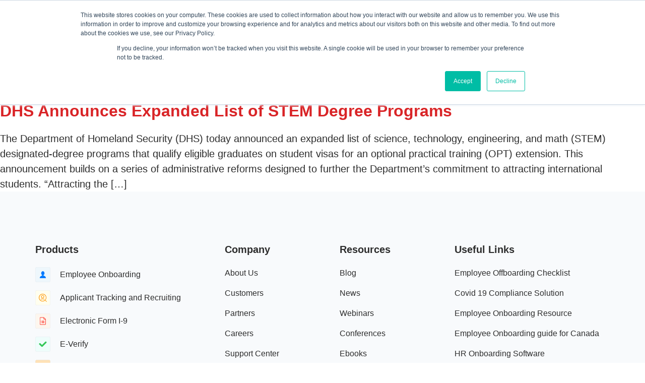

--- FILE ---
content_type: text/html; charset=UTF-8
request_url: https://www.emptrust.com/tag/stem/
body_size: 62427
content:
<!doctype html>
<html lang="en-US">
<head>
	<meta charset="UTF-8">
	<meta name="viewport" content="width=device-width, initial-scale=1">
	<link rel="profile" href="https://gmpg.org/xfn/11">
	<meta name='robots' content='index, follow, max-image-preview:large, max-snippet:-1, max-video-preview:-1' />

	<!-- This site is optimized with the Yoast SEO plugin v20.7 - https://yoast.com/wordpress/plugins/seo/ -->
	<title>STEM Archives - EMP Trust HR</title>
	<link rel="canonical" href="https://www.emptrust.com/tag/stem/" />
	<meta property="og:locale" content="en_US" />
	<meta property="og:type" content="article" />
	<meta property="og:title" content="STEM Archives - EMP Trust HR" />
	<meta property="og:url" content="https://www.emptrust.com/tag/stem/" />
	<meta property="og:site_name" content="EMP Trust HR" />
	<meta name="twitter:card" content="summary_large_image" />
	<script type="application/ld+json" class="yoast-schema-graph">{"@context":"https://schema.org","@graph":[{"@type":"CollectionPage","@id":"https://www.emptrust.com/tag/stem/","url":"https://www.emptrust.com/tag/stem/","name":"STEM Archives - EMP Trust HR","isPartOf":{"@id":"https://www.emptrust.com/#website"},"breadcrumb":{"@id":"https://www.emptrust.com/tag/stem/#breadcrumb"},"inLanguage":"en-US"},{"@type":"BreadcrumbList","@id":"https://www.emptrust.com/tag/stem/#breadcrumb","itemListElement":[{"@type":"ListItem","position":1,"name":"Home","item":"https://www.emptrust.com/"},{"@type":"ListItem","position":2,"name":"STEM"}]},{"@type":"WebSite","@id":"https://www.emptrust.com/#website","url":"https://www.emptrust.com/","name":"EMP Trust HR","description":"Onboarding Software Solutions","potentialAction":[{"@type":"SearchAction","target":{"@type":"EntryPoint","urlTemplate":"https://www.emptrust.com/?s={search_term_string}"},"query-input":"required name=search_term_string"}],"inLanguage":"en-US"}]}</script>
	<!-- / Yoast SEO plugin. -->


<link rel="alternate" type="application/rss+xml" title="EMP Trust HR &raquo; Feed" href="https://www.emptrust.com/feed/" />
<link rel="alternate" type="application/rss+xml" title="EMP Trust HR &raquo; Comments Feed" href="https://www.emptrust.com/comments/feed/" />
<link rel="alternate" type="application/rss+xml" title="EMP Trust HR &raquo; STEM Tag Feed" href="https://www.emptrust.com/tag/stem/feed/" />

<style>
img.wp-smiley,
img.emoji {
	display: inline !important;
	border: none !important;
	box-shadow: none !important;
	height: 1em !important;
	width: 1em !important;
	margin: 0 0.07em !important;
	vertical-align: -0.1em !important;
	background: none !important;
	padding: 0 !important;
}
</style>
	<link rel='stylesheet' id='wp-block-library-css' href='https://www.emptrust.com/wp-includes/css/dist/block-library/style.min.css?ver=6.2.1' media='all' />
<link data-minify="1" rel='stylesheet' id='jet-engine-frontend-css' href='https://www.emptrust.com/wp-content/cache/min/1/wp-content/plugins/jet-engine/assets/css/frontend.css?ver=1739811622' media='all' />
<link rel='stylesheet' id='classic-theme-styles-css' href='https://www.emptrust.com/wp-includes/css/classic-themes.min.css?ver=6.2.1' media='all' />
<style id='global-styles-inline-css'>
body{--wp--preset--color--black: #000000;--wp--preset--color--cyan-bluish-gray: #abb8c3;--wp--preset--color--white: #ffffff;--wp--preset--color--pale-pink: #f78da7;--wp--preset--color--vivid-red: #cf2e2e;--wp--preset--color--luminous-vivid-orange: #ff6900;--wp--preset--color--luminous-vivid-amber: #fcb900;--wp--preset--color--light-green-cyan: #7bdcb5;--wp--preset--color--vivid-green-cyan: #00d084;--wp--preset--color--pale-cyan-blue: #8ed1fc;--wp--preset--color--vivid-cyan-blue: #0693e3;--wp--preset--color--vivid-purple: #9b51e0;--wp--preset--gradient--vivid-cyan-blue-to-vivid-purple: linear-gradient(135deg,rgba(6,147,227,1) 0%,rgb(155,81,224) 100%);--wp--preset--gradient--light-green-cyan-to-vivid-green-cyan: linear-gradient(135deg,rgb(122,220,180) 0%,rgb(0,208,130) 100%);--wp--preset--gradient--luminous-vivid-amber-to-luminous-vivid-orange: linear-gradient(135deg,rgba(252,185,0,1) 0%,rgba(255,105,0,1) 100%);--wp--preset--gradient--luminous-vivid-orange-to-vivid-red: linear-gradient(135deg,rgba(255,105,0,1) 0%,rgb(207,46,46) 100%);--wp--preset--gradient--very-light-gray-to-cyan-bluish-gray: linear-gradient(135deg,rgb(238,238,238) 0%,rgb(169,184,195) 100%);--wp--preset--gradient--cool-to-warm-spectrum: linear-gradient(135deg,rgb(74,234,220) 0%,rgb(151,120,209) 20%,rgb(207,42,186) 40%,rgb(238,44,130) 60%,rgb(251,105,98) 80%,rgb(254,248,76) 100%);--wp--preset--gradient--blush-light-purple: linear-gradient(135deg,rgb(255,206,236) 0%,rgb(152,150,240) 100%);--wp--preset--gradient--blush-bordeaux: linear-gradient(135deg,rgb(254,205,165) 0%,rgb(254,45,45) 50%,rgb(107,0,62) 100%);--wp--preset--gradient--luminous-dusk: linear-gradient(135deg,rgb(255,203,112) 0%,rgb(199,81,192) 50%,rgb(65,88,208) 100%);--wp--preset--gradient--pale-ocean: linear-gradient(135deg,rgb(255,245,203) 0%,rgb(182,227,212) 50%,rgb(51,167,181) 100%);--wp--preset--gradient--electric-grass: linear-gradient(135deg,rgb(202,248,128) 0%,rgb(113,206,126) 100%);--wp--preset--gradient--midnight: linear-gradient(135deg,rgb(2,3,129) 0%,rgb(40,116,252) 100%);--wp--preset--duotone--dark-grayscale: url('#wp-duotone-dark-grayscale');--wp--preset--duotone--grayscale: url('#wp-duotone-grayscale');--wp--preset--duotone--purple-yellow: url('#wp-duotone-purple-yellow');--wp--preset--duotone--blue-red: url('#wp-duotone-blue-red');--wp--preset--duotone--midnight: url('#wp-duotone-midnight');--wp--preset--duotone--magenta-yellow: url('#wp-duotone-magenta-yellow');--wp--preset--duotone--purple-green: url('#wp-duotone-purple-green');--wp--preset--duotone--blue-orange: url('#wp-duotone-blue-orange');--wp--preset--font-size--small: 13px;--wp--preset--font-size--medium: 20px;--wp--preset--font-size--large: 36px;--wp--preset--font-size--x-large: 42px;--wp--preset--spacing--20: 0.44rem;--wp--preset--spacing--30: 0.67rem;--wp--preset--spacing--40: 1rem;--wp--preset--spacing--50: 1.5rem;--wp--preset--spacing--60: 2.25rem;--wp--preset--spacing--70: 3.38rem;--wp--preset--spacing--80: 5.06rem;--wp--preset--shadow--natural: 6px 6px 9px rgba(0, 0, 0, 0.2);--wp--preset--shadow--deep: 12px 12px 50px rgba(0, 0, 0, 0.4);--wp--preset--shadow--sharp: 6px 6px 0px rgba(0, 0, 0, 0.2);--wp--preset--shadow--outlined: 6px 6px 0px -3px rgba(255, 255, 255, 1), 6px 6px rgba(0, 0, 0, 1);--wp--preset--shadow--crisp: 6px 6px 0px rgba(0, 0, 0, 1);}:where(.is-layout-flex){gap: 0.5em;}body .is-layout-flow > .alignleft{float: left;margin-inline-start: 0;margin-inline-end: 2em;}body .is-layout-flow > .alignright{float: right;margin-inline-start: 2em;margin-inline-end: 0;}body .is-layout-flow > .aligncenter{margin-left: auto !important;margin-right: auto !important;}body .is-layout-constrained > .alignleft{float: left;margin-inline-start: 0;margin-inline-end: 2em;}body .is-layout-constrained > .alignright{float: right;margin-inline-start: 2em;margin-inline-end: 0;}body .is-layout-constrained > .aligncenter{margin-left: auto !important;margin-right: auto !important;}body .is-layout-constrained > :where(:not(.alignleft):not(.alignright):not(.alignfull)){max-width: var(--wp--style--global--content-size);margin-left: auto !important;margin-right: auto !important;}body .is-layout-constrained > .alignwide{max-width: var(--wp--style--global--wide-size);}body .is-layout-flex{display: flex;}body .is-layout-flex{flex-wrap: wrap;align-items: center;}body .is-layout-flex > *{margin: 0;}:where(.wp-block-columns.is-layout-flex){gap: 2em;}.has-black-color{color: var(--wp--preset--color--black) !important;}.has-cyan-bluish-gray-color{color: var(--wp--preset--color--cyan-bluish-gray) !important;}.has-white-color{color: var(--wp--preset--color--white) !important;}.has-pale-pink-color{color: var(--wp--preset--color--pale-pink) !important;}.has-vivid-red-color{color: var(--wp--preset--color--vivid-red) !important;}.has-luminous-vivid-orange-color{color: var(--wp--preset--color--luminous-vivid-orange) !important;}.has-luminous-vivid-amber-color{color: var(--wp--preset--color--luminous-vivid-amber) !important;}.has-light-green-cyan-color{color: var(--wp--preset--color--light-green-cyan) !important;}.has-vivid-green-cyan-color{color: var(--wp--preset--color--vivid-green-cyan) !important;}.has-pale-cyan-blue-color{color: var(--wp--preset--color--pale-cyan-blue) !important;}.has-vivid-cyan-blue-color{color: var(--wp--preset--color--vivid-cyan-blue) !important;}.has-vivid-purple-color{color: var(--wp--preset--color--vivid-purple) !important;}.has-black-background-color{background-color: var(--wp--preset--color--black) !important;}.has-cyan-bluish-gray-background-color{background-color: var(--wp--preset--color--cyan-bluish-gray) !important;}.has-white-background-color{background-color: var(--wp--preset--color--white) !important;}.has-pale-pink-background-color{background-color: var(--wp--preset--color--pale-pink) !important;}.has-vivid-red-background-color{background-color: var(--wp--preset--color--vivid-red) !important;}.has-luminous-vivid-orange-background-color{background-color: var(--wp--preset--color--luminous-vivid-orange) !important;}.has-luminous-vivid-amber-background-color{background-color: var(--wp--preset--color--luminous-vivid-amber) !important;}.has-light-green-cyan-background-color{background-color: var(--wp--preset--color--light-green-cyan) !important;}.has-vivid-green-cyan-background-color{background-color: var(--wp--preset--color--vivid-green-cyan) !important;}.has-pale-cyan-blue-background-color{background-color: var(--wp--preset--color--pale-cyan-blue) !important;}.has-vivid-cyan-blue-background-color{background-color: var(--wp--preset--color--vivid-cyan-blue) !important;}.has-vivid-purple-background-color{background-color: var(--wp--preset--color--vivid-purple) !important;}.has-black-border-color{border-color: var(--wp--preset--color--black) !important;}.has-cyan-bluish-gray-border-color{border-color: var(--wp--preset--color--cyan-bluish-gray) !important;}.has-white-border-color{border-color: var(--wp--preset--color--white) !important;}.has-pale-pink-border-color{border-color: var(--wp--preset--color--pale-pink) !important;}.has-vivid-red-border-color{border-color: var(--wp--preset--color--vivid-red) !important;}.has-luminous-vivid-orange-border-color{border-color: var(--wp--preset--color--luminous-vivid-orange) !important;}.has-luminous-vivid-amber-border-color{border-color: var(--wp--preset--color--luminous-vivid-amber) !important;}.has-light-green-cyan-border-color{border-color: var(--wp--preset--color--light-green-cyan) !important;}.has-vivid-green-cyan-border-color{border-color: var(--wp--preset--color--vivid-green-cyan) !important;}.has-pale-cyan-blue-border-color{border-color: var(--wp--preset--color--pale-cyan-blue) !important;}.has-vivid-cyan-blue-border-color{border-color: var(--wp--preset--color--vivid-cyan-blue) !important;}.has-vivid-purple-border-color{border-color: var(--wp--preset--color--vivid-purple) !important;}.has-vivid-cyan-blue-to-vivid-purple-gradient-background{background: var(--wp--preset--gradient--vivid-cyan-blue-to-vivid-purple) !important;}.has-light-green-cyan-to-vivid-green-cyan-gradient-background{background: var(--wp--preset--gradient--light-green-cyan-to-vivid-green-cyan) !important;}.has-luminous-vivid-amber-to-luminous-vivid-orange-gradient-background{background: var(--wp--preset--gradient--luminous-vivid-amber-to-luminous-vivid-orange) !important;}.has-luminous-vivid-orange-to-vivid-red-gradient-background{background: var(--wp--preset--gradient--luminous-vivid-orange-to-vivid-red) !important;}.has-very-light-gray-to-cyan-bluish-gray-gradient-background{background: var(--wp--preset--gradient--very-light-gray-to-cyan-bluish-gray) !important;}.has-cool-to-warm-spectrum-gradient-background{background: var(--wp--preset--gradient--cool-to-warm-spectrum) !important;}.has-blush-light-purple-gradient-background{background: var(--wp--preset--gradient--blush-light-purple) !important;}.has-blush-bordeaux-gradient-background{background: var(--wp--preset--gradient--blush-bordeaux) !important;}.has-luminous-dusk-gradient-background{background: var(--wp--preset--gradient--luminous-dusk) !important;}.has-pale-ocean-gradient-background{background: var(--wp--preset--gradient--pale-ocean) !important;}.has-electric-grass-gradient-background{background: var(--wp--preset--gradient--electric-grass) !important;}.has-midnight-gradient-background{background: var(--wp--preset--gradient--midnight) !important;}.has-small-font-size{font-size: var(--wp--preset--font-size--small) !important;}.has-medium-font-size{font-size: var(--wp--preset--font-size--medium) !important;}.has-large-font-size{font-size: var(--wp--preset--font-size--large) !important;}.has-x-large-font-size{font-size: var(--wp--preset--font-size--x-large) !important;}
.wp-block-navigation a:where(:not(.wp-element-button)){color: inherit;}
:where(.wp-block-columns.is-layout-flex){gap: 2em;}
.wp-block-pullquote{font-size: 1.5em;line-height: 1.6;}
</style>
<link rel='stylesheet' id='pafe-extension-style-css' href='https://www.emptrust.com/wp-content/plugins/piotnet-addons-for-elementor-pro/assets/css/minify/extension.min.css?ver=7.1.3' media='all' />
<link rel='stylesheet' id='hello-elementor-css' href='https://www.emptrust.com/wp-content/themes/hello-elementor/style.min.css?ver=2.7.1' media='all' />
<link rel='stylesheet' id='hello-elementor-theme-style-css' href='https://www.emptrust.com/wp-content/themes/hello-elementor/theme.min.css?ver=2.7.1' media='all' />
<link data-minify="1" rel='stylesheet' id='jet-elements-css' href='https://www.emptrust.com/wp-content/cache/min/1/wp-content/plugins/jet-elements/assets/css/jet-elements.css?ver=1739811622' media='all' />
<link data-minify="1" rel='stylesheet' id='jet-elements-skin-css' href='https://www.emptrust.com/wp-content/cache/min/1/wp-content/plugins/jet-elements/assets/css/jet-elements-skin.css?ver=1739811622' media='all' />
<link rel='stylesheet' id='elementor-frontend-css' href='https://www.emptrust.com/wp-content/uploads/elementor/css/custom-frontend-lite.min.css?ver=1767365902' media='all' />
<style id='elementor-frontend-inline-css'>
.elementor-kit-8{--e-global-color-primary:#212E63;--e-global-color-secondary:#D92427;--e-global-color-text:#FFFFFF;--e-global-color-accent:#2D2D2D;--e-global-color-643a5fe:#E1E4E8;--e-global-color-8458039:#F8FAFC;--e-global-color-34dab3a:#EEF4FF;--e-global-color-9c704d2:#101538;--e-global-color-31c8a06:#FF000000;--e-global-color-067f2fc:#FF00001A;--e-global-color-9f8e8fb:#EC8688;--e-global-color-0bc84bc:#5B3592;--e-global-color-83c016e:#D6454A;--e-global-color-a49a376:#A78DFF;--e-global-color-d9cb323:#F5F9FE;--e-global-color-445e9ea:#E7D5FF;--e-global-color-8843ae0:#AFC6D2;--e-global-color-68604b4:#8E6CFF;--e-global-color-c145085:#FF686A;--e-global-color-2be388f:#434F57;--e-global-color-47bc441:#444444;--e-global-color-22c6cf2:#FF0000;--e-global-color-2ab0ce0:#42B5C4;--e-global-color-025d733:#6BC04B;--e-global-color-e32a045:#C176A4;--e-global-color-24de8ea:#F56A00;--e-global-typography-primary-font-size:56px;--e-global-typography-primary-font-weight:600;--e-global-typography-primary-line-height:1.3em;--e-global-typography-secondary-font-size:40px;--e-global-typography-secondary-font-weight:600;--e-global-typography-secondary-line-height:1.4em;--e-global-typography-text-font-size:32px;--e-global-typography-text-font-weight:600;--e-global-typography-text-line-height:1.5em;--e-global-typography-accent-font-size:26px;--e-global-typography-accent-font-weight:600;--e-global-typography-accent-line-height:1.5em;--e-global-typography-560acce-font-size:24px;--e-global-typography-560acce-font-weight:600;--e-global-typography-560acce-line-height:1.5em;--e-global-typography-4c021cf-font-size:20px;--e-global-typography-4c021cf-font-weight:600;--e-global-typography-4c021cf-line-height:1.5em;--e-global-typography-5cf4e31-font-size:18px;--e-global-typography-5cf4e31-font-weight:600;--e-global-typography-5cf4e31-line-height:1.5em;--e-global-typography-29387e1-font-size:22px;--e-global-typography-29387e1-line-height:1.5em;--e-global-typography-6cd9ec9-font-size:20px;--e-global-typography-6cd9ec9-line-height:1.5em;--e-global-typography-1ba2732-font-size:18px;--e-global-typography-1ba2732-line-height:1.5em;--e-global-typography-bb9ecb2-font-size:16px;--e-global-typography-bb9ecb2-line-height:1.5em;--e-global-typography-57ed3ec-font-size:14px;--e-global-typography-57ed3ec-line-height:1.5em;--e-global-typography-b286f54-font-size:38px;--e-global-typography-b286f54-font-weight:600;--e-global-typography-b286f54-line-height:1.3em;--e-global-typography-d7faef2-font-size:28px;--e-global-typography-d7faef2-font-weight:600;--e-global-typography-d7faef2-line-height:1.3em;--e-global-typography-70eb848-font-size:16px;--e-global-typography-70eb848-font-weight:600;--e-global-typography-70eb848-line-height:1.4em;--e-global-typography-bfe0374-font-size:15px;--e-global-typography-bfe0374-font-weight:400;--e-global-typography-bfe0374-line-height:1.6em;--e-global-typography-b8a71e7-font-size:22px;--e-global-typography-b8a71e7-font-weight:700;--e-global-typography-b8a71e7-line-height:1.2em;color:var( --e-global-color-accent );font-family:"Inter", Sans-serif;font-size:20px;line-height:1.5em;}.elementor-kit-8 p{margin-bottom:0px;}.elementor-kit-8 a{color:var( --e-global-color-secondary );}.elementor-kit-8 a:hover{color:var( --e-global-color-primary );}.elementor-kit-8 h2{font-size:var( --e-global-typography-text-font-size );font-weight:var( --e-global-typography-text-font-weight );line-height:var( --e-global-typography-text-line-height );}.elementor-kit-8 h3{font-size:var( --e-global-typography-accent-font-size );font-weight:var( --e-global-typography-accent-font-weight );line-height:var( --e-global-typography-accent-line-height );}.elementor-kit-8 h4{font-size:var( --e-global-typography-560acce-font-size );font-weight:var( --e-global-typography-560acce-font-weight );line-height:var( --e-global-typography-560acce-line-height );letter-spacing:var( --e-global-typography-560acce-letter-spacing );word-spacing:var( --e-global-typography-560acce-word-spacing );}.elementor-kit-8 h5{font-size:var( --e-global-typography-4c021cf-font-size );font-weight:var( --e-global-typography-4c021cf-font-weight );line-height:var( --e-global-typography-4c021cf-line-height );letter-spacing:var( --e-global-typography-4c021cf-letter-spacing );word-spacing:var( --e-global-typography-4c021cf-word-spacing );}.elementor-kit-8 h6{font-size:var( --e-global-typography-5cf4e31-font-size );font-weight:var( --e-global-typography-5cf4e31-font-weight );line-height:var( --e-global-typography-5cf4e31-line-height );letter-spacing:var( --e-global-typography-5cf4e31-letter-spacing );word-spacing:var( --e-global-typography-5cf4e31-word-spacing );}.elementor-kit-8 button,.elementor-kit-8 input[type="button"],.elementor-kit-8 input[type="submit"],.elementor-kit-8 .elementor-button{font-size:18px;font-weight:600;line-height:18px;color:var( --e-global-color-secondary );background-color:#FFFFFF00;border-style:solid;border-width:2px 2px 2px 2px;border-color:var( --e-global-color-secondary );border-radius:4px 4px 4px 4px;padding:15px 30px 15px 30px;}.elementor-kit-8 button:hover,.elementor-kit-8 button:focus,.elementor-kit-8 input[type="button"]:hover,.elementor-kit-8 input[type="button"]:focus,.elementor-kit-8 input[type="submit"]:hover,.elementor-kit-8 input[type="submit"]:focus,.elementor-kit-8 .elementor-button:hover,.elementor-kit-8 .elementor-button:focus{color:var( --e-global-color-text );background-color:var( --e-global-color-secondary );border-style:solid;border-width:2px 2px 2px 2px;border-color:var( --e-global-color-secondary );border-radius:4px 4px 4px 4px;}.elementor-section.elementor-section-boxed > .elementor-container{max-width:1140px;}.e-con{--container-max-width:1140px;}.elementor-widget:not(:last-child){margin-bottom:0px;}.elementor-element{--widgets-spacing:0px;}{}h1.entry-title{display:var(--page-title-display);}@media(max-width:1024px){.elementor-kit-8 h2{font-size:var( --e-global-typography-text-font-size );line-height:var( --e-global-typography-text-line-height );}.elementor-kit-8 h3{font-size:var( --e-global-typography-accent-font-size );line-height:var( --e-global-typography-accent-line-height );}.elementor-kit-8 h4{font-size:var( --e-global-typography-560acce-font-size );line-height:var( --e-global-typography-560acce-line-height );letter-spacing:var( --e-global-typography-560acce-letter-spacing );word-spacing:var( --e-global-typography-560acce-word-spacing );}.elementor-kit-8 h5{font-size:var( --e-global-typography-4c021cf-font-size );line-height:var( --e-global-typography-4c021cf-line-height );letter-spacing:var( --e-global-typography-4c021cf-letter-spacing );word-spacing:var( --e-global-typography-4c021cf-word-spacing );}.elementor-kit-8 h6{font-size:var( --e-global-typography-5cf4e31-font-size );line-height:var( --e-global-typography-5cf4e31-line-height );letter-spacing:var( --e-global-typography-5cf4e31-letter-spacing );word-spacing:var( --e-global-typography-5cf4e31-word-spacing );}.elementor-section.elementor-section-boxed > .elementor-container{max-width:668px;}.e-con{--container-max-width:668px;}}@media(min-width:1920px){.elementor-kit-8{--e-global-typography-primary-font-size:64px;--e-global-typography-secondary-font-size:46px;--e-global-typography-text-font-size:38px;--e-global-typography-accent-font-size:30px;--e-global-typography-560acce-font-size:28px;--e-global-typography-4c021cf-font-size:22px;--e-global-typography-5cf4e31-font-size:20px;--e-global-typography-29387e1-font-size:24px;--e-global-typography-6cd9ec9-font-size:22px;--e-global-typography-1ba2732-font-size:20px;--e-global-typography-bb9ecb2-font-size:18px;--e-global-typography-57ed3ec-font-size:16px;font-size:24px;}.elementor-kit-8 h2{font-size:var( --e-global-typography-text-font-size );line-height:var( --e-global-typography-text-line-height );}.elementor-kit-8 h3{font-size:var( --e-global-typography-accent-font-size );line-height:var( --e-global-typography-accent-line-height );}.elementor-kit-8 h4{font-size:var( --e-global-typography-560acce-font-size );line-height:var( --e-global-typography-560acce-line-height );letter-spacing:var( --e-global-typography-560acce-letter-spacing );word-spacing:var( --e-global-typography-560acce-word-spacing );}.elementor-kit-8 h5{font-size:var( --e-global-typography-4c021cf-font-size );line-height:var( --e-global-typography-4c021cf-line-height );letter-spacing:var( --e-global-typography-4c021cf-letter-spacing );word-spacing:var( --e-global-typography-4c021cf-word-spacing );}.elementor-kit-8 h6{font-size:var( --e-global-typography-5cf4e31-font-size );line-height:var( --e-global-typography-5cf4e31-line-height );letter-spacing:var( --e-global-typography-5cf4e31-letter-spacing );word-spacing:var( --e-global-typography-5cf4e31-word-spacing );}.elementor-kit-8 button,.elementor-kit-8 input[type="button"],.elementor-kit-8 input[type="submit"],.elementor-kit-8 .elementor-button{font-size:22px;padding:20px 40px 20px 40px;}.elementor-section.elementor-section-boxed > .elementor-container{max-width:1620px;}.e-con{--container-max-width:1620px;}}@media(max-width:767px){.elementor-kit-8{--e-global-typography-primary-font-size:40px;--e-global-typography-secondary-font-size:30px;--e-global-typography-text-font-size:24px;--e-global-typography-accent-font-size:22px;--e-global-typography-560acce-font-size:20px;--e-global-typography-4c021cf-font-size:18px;--e-global-typography-5cf4e31-font-size:16px;--e-global-typography-29387e1-font-size:20px;--e-global-typography-6cd9ec9-font-size:18px;--e-global-typography-1ba2732-font-size:16px;--e-global-typography-bb9ecb2-font-size:14px;--e-global-typography-57ed3ec-font-size:12px;}.elementor-kit-8 h2{font-size:var( --e-global-typography-text-font-size );line-height:var( --e-global-typography-text-line-height );}.elementor-kit-8 h3{font-size:var( --e-global-typography-accent-font-size );line-height:var( --e-global-typography-accent-line-height );}.elementor-kit-8 h4{font-size:var( --e-global-typography-560acce-font-size );line-height:var( --e-global-typography-560acce-line-height );letter-spacing:var( --e-global-typography-560acce-letter-spacing );word-spacing:var( --e-global-typography-560acce-word-spacing );}.elementor-kit-8 h5{font-size:var( --e-global-typography-4c021cf-font-size );line-height:var( --e-global-typography-4c021cf-line-height );letter-spacing:var( --e-global-typography-4c021cf-letter-spacing );word-spacing:var( --e-global-typography-4c021cf-word-spacing );}.elementor-kit-8 h6{font-size:var( --e-global-typography-5cf4e31-font-size );line-height:var( --e-global-typography-5cf4e31-line-height );letter-spacing:var( --e-global-typography-5cf4e31-letter-spacing );word-spacing:var( --e-global-typography-5cf4e31-word-spacing );}.elementor-section.elementor-section-boxed > .elementor-container{max-width:767px;}.e-con{--container-max-width:767px;}}
.elementor-84 .elementor-element.elementor-element-8ce2c60:not(.elementor-motion-effects-element-type-background), .elementor-84 .elementor-element.elementor-element-8ce2c60 > .elementor-motion-effects-container > .elementor-motion-effects-layer{background-color:var( --e-global-color-primary );}.elementor-84 .elementor-element.elementor-element-8ce2c60{transition:background 0.3s, border 0.3s, border-radius 0.3s, box-shadow 0.3s;padding:10px 0px 10px 0px;}.elementor-84 .elementor-element.elementor-element-8ce2c60 > .elementor-background-overlay{transition:background 0.3s, border-radius 0.3s, opacity 0.3s;}.elementor-bc-flex-widget .elementor-84 .elementor-element.elementor-element-867f32d.elementor-column .elementor-widget-wrap{align-items:center;}.elementor-84 .elementor-element.elementor-element-867f32d.elementor-column.elementor-element[data-element_type="column"] > .elementor-widget-wrap.elementor-element-populated{align-content:center;align-items:center;}.elementor-84 .elementor-element.elementor-element-867f32d.elementor-column > .elementor-widget-wrap{justify-content:space-between;}.elementor-84 .elementor-element.elementor-element-3020c5b .elementor-icon-list-items:not(.elementor-inline-items) .elementor-icon-list-item:not(:last-child){padding-bottom:calc(20px/2);}.elementor-84 .elementor-element.elementor-element-3020c5b .elementor-icon-list-items:not(.elementor-inline-items) .elementor-icon-list-item:not(:first-child){margin-top:calc(20px/2);}.elementor-84 .elementor-element.elementor-element-3020c5b .elementor-icon-list-items.elementor-inline-items .elementor-icon-list-item{margin-right:calc(20px/2);margin-left:calc(20px/2);}.elementor-84 .elementor-element.elementor-element-3020c5b .elementor-icon-list-items.elementor-inline-items{margin-right:calc(-20px/2);margin-left:calc(-20px/2);}body.rtl .elementor-84 .elementor-element.elementor-element-3020c5b .elementor-icon-list-items.elementor-inline-items .elementor-icon-list-item:after{left:calc(-20px/2);}body:not(.rtl) .elementor-84 .elementor-element.elementor-element-3020c5b .elementor-icon-list-items.elementor-inline-items .elementor-icon-list-item:after{right:calc(-20px/2);}.elementor-84 .elementor-element.elementor-element-3020c5b .elementor-icon-list-icon i{transition:color 0.3s;}.elementor-84 .elementor-element.elementor-element-3020c5b .elementor-icon-list-icon svg{transition:fill 0.3s;}.elementor-84 .elementor-element.elementor-element-3020c5b{--e-icon-list-icon-size:20px;--icon-vertical-offset:0px;width:auto;max-width:auto;}.elementor-84 .elementor-element.elementor-element-3020c5b .elementor-icon-list-icon{padding-right:8px;}.elementor-84 .elementor-element.elementor-element-3020c5b .elementor-icon-list-item > .elementor-icon-list-text, .elementor-84 .elementor-element.elementor-element-3020c5b .elementor-icon-list-item > a{font-size:var( --e-global-typography-bb9ecb2-font-size );line-height:var( --e-global-typography-bb9ecb2-line-height );letter-spacing:var( --e-global-typography-bb9ecb2-letter-spacing );word-spacing:var( --e-global-typography-bb9ecb2-word-spacing );}.elementor-84 .elementor-element.elementor-element-3020c5b .elementor-icon-list-text{color:var( --e-global-color-text );transition:color 0.3s;}.elementor-84 .elementor-element.elementor-element-3020c5b .elementor-icon-list-item:hover .elementor-icon-list-text{color:var( --e-global-color-secondary );}.elementor-84 .elementor-element.elementor-element-d788c30{--grid-template-columns:repeat(0, auto);--icon-size:18px;--grid-column-gap:20px;--grid-row-gap:0px;width:auto;max-width:auto;}.elementor-84 .elementor-element.elementor-element-d788c30 .elementor-widget-container{text-align:center;}.elementor-84 .elementor-element.elementor-element-d788c30 .elementor-social-icon{background-color:var( --e-global-color-primary );--icon-padding:0em;}.elementor-84 .elementor-element.elementor-element-d788c30 .elementor-social-icon i{color:var( --e-global-color-text );}.elementor-84 .elementor-element.elementor-element-d788c30 .elementor-social-icon svg{fill:var( --e-global-color-text );}.elementor-84 .elementor-element.elementor-element-d788c30 .elementor-social-icon:hover i{color:var( --e-global-color-secondary );}.elementor-84 .elementor-element.elementor-element-d788c30 .elementor-social-icon:hover svg{fill:var( --e-global-color-secondary );}.elementor-84 .elementor-element.elementor-element-7bd92a4 > .elementor-container > .elementor-column > .elementor-widget-wrap{align-content:center;align-items:center;}.elementor-84 .elementor-element.elementor-element-7bd92a4:not(.elementor-motion-effects-element-type-background), .elementor-84 .elementor-element.elementor-element-7bd92a4 > .elementor-motion-effects-container > .elementor-motion-effects-layer{background-color:var( --e-global-color-text );}.elementor-84 .elementor-element.elementor-element-7bd92a4{border-style:solid;border-width:0px 0px 1px 0px;border-color:var( --e-global-color-643a5fe );transition:background 0.3s, border 0.3s, border-radius 0.3s, box-shadow 0.3s;padding:14px 0px 14px 0px;z-index:12;}.elementor-84 .elementor-element.elementor-element-7bd92a4 > .elementor-background-overlay{transition:background 0.3s, border-radius 0.3s, opacity 0.3s;}.elementor-84 .elementor-element.elementor-element-7bd92a4 .elementor-container{transition:all 0.4s ease-in-out 0s;}.elementor-84 .elementor-element.elementor-element-dd38867{text-align:left;width:auto;max-width:auto;}.elementor-84 .elementor-element.elementor-element-dd38867 img{width:220px;}.elementor-84 .elementor-element.elementor-element-e519393 .elementor-icon-wrapper{text-align:center;}.elementor-84 .elementor-element.elementor-element-e519393.elementor-view-stacked .elementor-icon{background-color:var( --e-global-color-accent );}.elementor-84 .elementor-element.elementor-element-e519393.elementor-view-framed .elementor-icon, .elementor-84 .elementor-element.elementor-element-e519393.elementor-view-default .elementor-icon{color:var( --e-global-color-accent );border-color:var( --e-global-color-accent );}.elementor-84 .elementor-element.elementor-element-e519393.elementor-view-framed .elementor-icon, .elementor-84 .elementor-element.elementor-element-e519393.elementor-view-default .elementor-icon svg{fill:var( --e-global-color-accent );}.elementor-84 .elementor-element.elementor-element-3708671.elementor-column > .elementor-widget-wrap{justify-content:flex-end;}.elementor-84 .elementor-element.elementor-element-8932997 .uael-nav-menu__toggle{text-align:center;}.elementor-84 .elementor-element.elementor-element-8932997 .menu-item a.uael-menu-item,.elementor-84 .elementor-element.elementor-element-8932997 .menu-item a.uael-sub-menu-item{padding-left:0px;padding-right:0px;}.elementor-84 .elementor-element.elementor-element-8932997 .menu-item a.uael-menu-item, .elementor-84 .elementor-element.elementor-element-8932997 .menu-item a.uael-sub-menu-item{padding-top:12px;padding-bottom:12px;}body:not(.rtl) .elementor-84 .elementor-element.elementor-element-8932997 .uael-nav-menu__layout-horizontal .uael-nav-menu > li.menu-item:not(:last-child){margin-right:30px;}body.rtl .elementor-84 .elementor-element.elementor-element-8932997 .uael-nav-menu__layout-horizontal .uael-nav-menu > li.menu-item:not(:last-child){margin-left:30px;}.elementor-84 .elementor-element.elementor-element-8932997 nav:not(.uael-nav-menu__layout-horizontal) .uael-nav-menu > li.menu-item:not(:last-child){margin-bottom:0;}.elementor-84 .elementor-element.elementor-element-8932997 .menu-item a.uael-menu-item{font-size:18px;font-weight:500;line-height:1.5em;}.elementor-84 .elementor-element.elementor-element-8932997 .menu-item a.uael-menu-item:not(.elementor-button), .elementor-84 .elementor-element.elementor-element-8932997 .sub-menu a.uael-sub-menu-item{color:var( --e-global-color-accent );}.elementor-84 .elementor-element.elementor-element-8932997 .menu-item a.uael-menu-item:not(.elementor-button):hover,
								.elementor-84 .elementor-element.elementor-element-8932997 .sub-menu a.uael-sub-menu-item:hover,
								.elementor-84 .elementor-element.elementor-element-8932997 .menu-item.current-menu-item a.uael-menu-item:not(.elementor-button),
								.elementor-84 .elementor-element.elementor-element-8932997 .menu-item a.uael-menu-item.highlighted:not(.elementor-button),
								.elementor-84 .elementor-element.elementor-element-8932997 .menu-item a.uael-menu-item:not(.elementor-button):focus{color:var( --e-global-color-secondary );}.elementor-84 .elementor-element.elementor-element-8932997 .menu-item.current-menu-item a.uael-menu-item:not(.elementor-button),
								.elementor-84 .elementor-element.elementor-element-8932997 .menu-item.current-menu-ancestor a.uael-menu-item:not(.elementor-button),
								.elementor-84 .elementor-element.elementor-element-8932997 .menu-item.custom-menu-active a.uael-menu-item:not(.elementor-button){color:var( --e-global-color-secondary );}.elementor-84 .elementor-element.elementor-element-8932997 .sub-menu a.uael-sub-menu-item,
								.elementor-84 .elementor-element.elementor-element-8932997 .elementor-menu-toggle,
								.elementor-84 .elementor-element.elementor-element-8932997 nav.uael-dropdown li a.uael-menu-item:not(.elementor-button),
								.elementor-84 .elementor-element.elementor-element-8932997 nav.uael-dropdown li a.uael-sub-menu-item:not(.elementor-button),
								.elementor-84 .elementor-element.elementor-element-8932997 nav.uael-dropdown-expandible li a.uael-menu-item,
								.elementor-84 .elementor-element.elementor-element-8932997 nav.uael-dropdown-expandible li a.uael-sub-menu-item{color:var( --e-global-color-accent );}.elementor-84 .elementor-element.elementor-element-8932997 .sub-menu,
								.elementor-84 .elementor-element.elementor-element-8932997 nav.uael-dropdown,
								.elementor-84 .elementor-element.elementor-element-8932997 .uael-nav-menu nav.uael-dropdown-expandible,
								.elementor-84 .elementor-element.elementor-element-8932997 .uael-nav-menu nav.uael-dropdown-expandible .menu-item a.uael-menu-item,
								.elementor-84 .elementor-element.elementor-element-8932997 .uael-nav-menu nav.uael-dropdown-expandible .menu-item .sub-menu,
								.elementor-84 .elementor-element.elementor-element-8932997 nav.uael-dropdown .menu-item a.uael-menu-item,
								.elementor-84 .elementor-element.elementor-element-8932997 nav.uael-dropdown .menu-item a.uael-sub-menu-item{background-color:var( --e-global-color-text );}.elementor-84 .elementor-element.elementor-element-8932997 .sub-menu a.uael-sub-menu-item:hover,
								.elementor-84 .elementor-element.elementor-element-8932997 .elementor-menu-toggle:hover,
								.elementor-84 .elementor-element.elementor-element-8932997 nav.uael-dropdown li a.uael-menu-item:not(.elementor-button):hover,
								.elementor-84 .elementor-element.elementor-element-8932997 nav.uael-dropdown li a.uael-sub-menu-item:not(.elementor-button):hover,
								.elementor-84 .elementor-element.elementor-element-8932997 .uael-nav-menu nav.uael-dropdown-expandible li a.uael-menu-item:hover,
								.elementor-84 .elementor-element.elementor-element-8932997 .uael-nav-menu nav.uael-dropdown-expandible li a.uael-sub-menu-item:hover{color:var( --e-global-color-accent );}.elementor-84 .elementor-element.elementor-element-8932997 .sub-menu a.uael-sub-menu-item:hover,
								.elementor-84 .elementor-element.elementor-element-8932997 nav.uael-dropdown li a.uael-menu-item:not(.elementor-button):hover,
								.elementor-84 .elementor-element.elementor-element-8932997 nav.uael-dropdown li a.uael-sub-menu-item:not(.elementor-button):hover,
								.elementor-84 .elementor-element.elementor-element-8932997 .uael-nav-menu nav.uael-dropdown-expandible li a.uael-menu-item:hover,
								.elementor-84 .elementor-element.elementor-element-8932997 .uael-nav-menu nav.uael-dropdown-expandible li a.uael-sub-menu-item:hover{background-color:var( --e-global-color-067f2fc );}.elementor-84 .elementor-element.elementor-element-8932997 .sub-menu .menu-item.current-menu-item a.uael-sub-menu-item.uael-sub-menu-item-active,
						.elementor-84 .elementor-element.elementor-element-8932997 nav.uael-dropdown .menu-item.current-menu-item a.uael-menu-item,
						.elementor-84 .elementor-element.elementor-element-8932997 nav.uael-dropdown .menu-item.current-menu-ancestor a.uael-menu-item,
						.elementor-84 .elementor-element.elementor-element-8932997 nav.uael-dropdown .sub-menu .menu-item.current-menu-item a.uael-sub-menu-item.uael-sub-menu-item-active,
						.elementor-84 .elementor-element.elementor-element-8932997 .sub-menu .menu-item.custom-submenu-active a.uael-sub-menu-item,
						.elementor-84 .elementor-element.elementor-element-8932997 nav.uael-dropdown .menu-item.custom-menu-active a.uael-menu-item,
						.elementor-84 .elementor-element.elementor-element-8932997 .uael-nav-menu nav.uael-dropdown-expandible .menu-item.current-menu-item a.uael-menu-item,
						.elementor-84 .elementor-element.elementor-element-8932997 .uael-nav-menu nav.uael-dropdown-expandible .menu-item.current-menu-item a.uael-sub-menu-item{color:var( --e-global-color-secondary );}.elementor-84 .elementor-element.elementor-element-8932997 .sub-menu .menu-item.current-menu-item a.uael-sub-menu-item.uael-sub-menu-item-active,
							.elementor-84 .elementor-element.elementor-element-8932997 nav.uael-dropdown .menu-item.current-menu-item a.uael-menu-item,
							.elementor-84 .elementor-element.elementor-element-8932997 nav.uael-dropdown .menu-item.current-menu-ancestor a.uael-menu-item,
							.elementor-84 .elementor-element.elementor-element-8932997 nav.uael-dropdown .sub-menu .menu-item.current-menu-item a.uael-sub-menu-item.uael-sub-menu-item-active,
							.elementor-84 .elementor-element.elementor-element-8932997 .sub-menu .menu-item.custom-submenu-active a.uael-sub-menu-item,
							.elementor-84 .elementor-element.elementor-element-8932997 nav.uael-dropdown .menu-item.custom-menu-active a.uael-menu-item,
							.elementor-84 .elementor-element.elementor-element-8932997 .uael-nav-menu nav.uael-dropdown-expandible .menu-item.current-menu-item a.uael-menu-item,
							.elementor-84 .elementor-element.elementor-element-8932997 .uael-nav-menu nav.uael-dropdown-expandible .menu-item.current-menu-item a.uael-sub-menu-item{background-color:var( --e-global-color-067f2fc );}.elementor-84 .elementor-element.elementor-element-8932997 .sub-menu li a.uael-sub-menu-item,
							.elementor-84 .elementor-element.elementor-element-8932997 nav.uael-dropdown li a.uael-menu-item,
							.elementor-84 .elementor-element.elementor-element-8932997 nav.uael-dropdown li a.uael-sub-menu-item,
							.elementor-84 .elementor-element.elementor-element-8932997 nav.uael-dropdown-expandible li a.uael-menu-item{font-size:16px;font-weight:500;}.elementor-84 .elementor-element.elementor-element-8932997 nav.uael-nav-menu__layout-horizontal .sub-menu,
							.elementor-84 .elementor-element.elementor-element-8932997 nav:not(.uael-nav-menu__layout-horizontal) .sub-menu.sub-menu-open,
							.elementor-84 .elementor-element.elementor-element-8932997 nav.uael-dropdown,
						 	.elementor-84 .elementor-element.elementor-element-8932997 nav.uael-dropdown-expandible{border-style:solid;border-width:1px 1px 1px 1px;border-color:var( --e-global-color-643a5fe );}.elementor-84 .elementor-element.elementor-element-8932997 .sub-menu{border-radius:6px 6px 6px 6px;}.elementor-84 .elementor-element.elementor-element-8932997 .sub-menu li.menu-item:first-child{border-top-left-radius:6px;border-top-right-radius:6px;overflow:hidden;}.elementor-84 .elementor-element.elementor-element-8932997 .sub-menu li.menu-item:last-child{border-bottom-right-radius:6px;border-bottom-left-radius:6px;overflow:hidden;}.elementor-84 .elementor-element.elementor-element-8932997 nav.uael-dropdown{border-radius:6px 6px 6px 6px;}.elementor-84 .elementor-element.elementor-element-8932997 nav.uael-dropdown li.menu-item:first-child{border-top-left-radius:6px;border-top-right-radius:6px;overflow:hidden;}.elementor-84 .elementor-element.elementor-element-8932997 nav.uael-dropdown li.menu-item:last-child{border-bottom-right-radius:6px;border-bottom-left-radius:6px;overflow:hidden;}.elementor-84 .elementor-element.elementor-element-8932997 nav.uael-dropdown-expandible{border-radius:6px 6px 6px 6px;}.elementor-84 .elementor-element.elementor-element-8932997 nav.uael-dropdown-expandible li.menu-item:first-child{border-top-left-radius:6px;border-top-right-radius:6px;overflow:hidden;}.elementor-84 .elementor-element.elementor-element-8932997 nav.uael-dropdown-expandible li.menu-item:last-child{border-bottom-right-radius:6px;border-bottom-left-radius:6px;overflow:hidden;}.elementor-84 .elementor-element.elementor-element-8932997 ul.sub-menu{width:220px;}.elementor-84 .elementor-element.elementor-element-8932997 .sub-menu li a.uael-sub-menu-item,
						.elementor-84 .elementor-element.elementor-element-8932997 nav.uael-dropdown li a.uael-menu-item,
						.elementor-84 .elementor-element.elementor-element-8932997 nav.uael-dropdown li a.uael-sub-menu-item,
						.elementor-84 .elementor-element.elementor-element-8932997 nav.uael-dropdown-expandible li a.uael-menu-item,
						.elementor-84 .elementor-element.elementor-element-8932997 nav.uael-dropdown-expandible li a.uael-sub-menu-item{padding-left:20px;padding-right:20px;}.elementor-84 .elementor-element.elementor-element-8932997 .sub-menu a.uael-sub-menu-item,
						 .elementor-84 .elementor-element.elementor-element-8932997 nav.uael-dropdown li a.uael-menu-item,
						 .elementor-84 .elementor-element.elementor-element-8932997 nav.uael-dropdown li a.uael-sub-menu-item,
						 .elementor-84 .elementor-element.elementor-element-8932997 nav.uael-dropdown-expandible li a.uael-menu-item,
						 .elementor-84 .elementor-element.elementor-element-8932997 nav.uael-dropdown-expandible li a.uael-sub-menu-item{padding-top:20px;padding-bottom:20px;}.elementor-84 .elementor-element.elementor-element-8932997 nav.uael-nav-menu__layout-horizontal ul.sub-menu, .elementor-84 .elementor-element.elementor-element-8932997 nav.uael-nav-menu__layout-expandible.menu-is-active,
						.elementor-84 .elementor-element.elementor-element-8932997 .uael-dropdown.menu-is-active{margin-top:0px;}.elementor-84 .elementor-element.elementor-element-8932997 .sub-menu li.menu-item:not(:last-child),
						.elementor-84 .elementor-element.elementor-element-8932997 nav.uael-dropdown li.menu-item:not(:last-child),
						.elementor-84 .elementor-element.elementor-element-8932997 nav.uael-dropdown-expandible li.menu-item:not(:last-child){border-bottom-style:solid;}.elementor-84 .elementor-element.elementor-element-8932997 > .elementor-widget-container{padding:0px 0px 0px 0px;}.elementor-84 .elementor-element.elementor-element-8932997{width:auto;max-width:auto;}.elementor-84 .elementor-element.elementor-element-78004f0 .elementor-button .elementor-align-icon-right{margin-left:0px;}.elementor-84 .elementor-element.elementor-element-78004f0 .elementor-button .elementor-align-icon-left{margin-right:0px;}.elementor-84 .elementor-element.elementor-element-78004f0 .elementor-button{fill:var( --e-global-color-text );color:var( --e-global-color-text );background-color:var( --e-global-color-secondary );padding:14px 20px 14px 20px;}.elementor-84 .elementor-element.elementor-element-78004f0 .elementor-button:hover, .elementor-84 .elementor-element.elementor-element-78004f0 .elementor-button:focus{color:var( --e-global-color-secondary );background-color:var( --e-global-color-text );border-color:var( --e-global-color-secondary );}.elementor-84 .elementor-element.elementor-element-78004f0 .elementor-button:hover svg, .elementor-84 .elementor-element.elementor-element-78004f0 .elementor-button:focus svg{fill:var( --e-global-color-secondary );}.elementor-84 .elementor-element.elementor-element-78004f0 > .elementor-widget-container{padding:0px 0px 0px 30px;}.elementor-84 .elementor-element.elementor-element-78004f0{width:auto;max-width:auto;}.elementor-84 .elementor-element.elementor-element-f704f87 .elementor-button .elementor-align-icon-right{margin-left:0px;}.elementor-84 .elementor-element.elementor-element-f704f87 .elementor-button .elementor-align-icon-left{margin-right:0px;}.elementor-84 .elementor-element.elementor-element-f704f87 .elementor-button{fill:var( --e-global-color-secondary );color:var( --e-global-color-secondary );background-color:#02010100;border-style:solid;border-width:2px 2px 2px 2px;border-color:var( --e-global-color-secondary );padding:14px 20px 14px 20px;}.elementor-84 .elementor-element.elementor-element-f704f87 .elementor-button:hover, .elementor-84 .elementor-element.elementor-element-f704f87 .elementor-button:focus{color:var( --e-global-color-text );background-color:var( --e-global-color-secondary );border-color:var( --e-global-color-secondary );}.elementor-84 .elementor-element.elementor-element-f704f87 .elementor-button:hover svg, .elementor-84 .elementor-element.elementor-element-f704f87 .elementor-button:focus svg{fill:var( --e-global-color-text );}.elementor-84 .elementor-element.elementor-element-f704f87 > .elementor-widget-container{padding:0px 0px 0px 20px;}.elementor-84 .elementor-element.elementor-element-f704f87{width:auto;max-width:auto;}@media(max-width:1024px){.elementor-84 .elementor-element.elementor-element-3020c5b .elementor-icon-list-item > .elementor-icon-list-text, .elementor-84 .elementor-element.elementor-element-3020c5b .elementor-icon-list-item > a{font-size:var( --e-global-typography-bb9ecb2-font-size );line-height:var( --e-global-typography-bb9ecb2-line-height );letter-spacing:var( --e-global-typography-bb9ecb2-letter-spacing );word-spacing:var( --e-global-typography-bb9ecb2-word-spacing );}.elementor-84 .elementor-element.elementor-element-7bd92a4 .elementor-container{transition:all 0.4s ease-in-out 0s;}.elementor-bc-flex-widget .elementor-84 .elementor-element.elementor-element-11e8ade.elementor-column .elementor-widget-wrap{align-items:center;}.elementor-84 .elementor-element.elementor-element-11e8ade.elementor-column.elementor-element[data-element_type="column"] > .elementor-widget-wrap.elementor-element-populated{align-content:center;align-items:center;}.elementor-84 .elementor-element.elementor-element-11e8ade.elementor-column > .elementor-widget-wrap{justify-content:space-between;}.elementor-84 .elementor-element.elementor-element-e519393 .elementor-icon-wrapper{text-align:right;}.elementor-84 .elementor-element.elementor-element-e519393 .elementor-icon{font-size:35px;}.elementor-84 .elementor-element.elementor-element-e519393 > .elementor-widget-container{margin:0px 0px 0px 0px;padding:0px 0px 0px 0px;}.elementor-84 .elementor-element.elementor-element-e519393{width:auto;max-width:auto;align-self:center;}body:not(.rtl) .elementor-84 .elementor-element.elementor-element-8932997.uael-nav-menu__breakpoint-tablet .uael-nav-menu__layout-horizontal .uael-nav-menu > li.menu-item:not(:last-child){margin-right:0px;}.elementor-84 .elementor-element.elementor-element-8932997.uael-nav-menu__breakpoint-tablet nav.uael-nav-menu__layout-horizontal ul.sub-menu{margin-top:0px;}}@media(max-width:767px){.elementor-84 .elementor-element.elementor-element-8ce2c60{padding:10px 20px 10px 20px;}.elementor-84 .elementor-element.elementor-element-3020c5b .elementor-icon-list-item > .elementor-icon-list-text, .elementor-84 .elementor-element.elementor-element-3020c5b .elementor-icon-list-item > a{font-size:var( --e-global-typography-bb9ecb2-font-size );line-height:var( --e-global-typography-bb9ecb2-line-height );letter-spacing:var( --e-global-typography-bb9ecb2-letter-spacing );word-spacing:var( --e-global-typography-bb9ecb2-word-spacing );}.elementor-84 .elementor-element.elementor-element-3020c5b > .elementor-widget-container{padding:0px 0px 12px 0px;}.elementor-84 .elementor-element.elementor-element-3020c5b{width:100%;max-width:100%;}.elementor-84 .elementor-element.elementor-element-d788c30 .elementor-widget-container{text-align:center;}.elementor-84 .elementor-element.elementor-element-d788c30{width:100%;max-width:100%;}.elementor-84 .elementor-element.elementor-element-7bd92a4{padding:10px 20px 10px 20px;}.elementor-84 .elementor-element.elementor-element-7bd92a4 .elementor-container{transition:all 0.4s ease-in-out 0s;}.elementor-84 .elementor-element.elementor-element-dd38867 img{width:200px;}.elementor-84 .elementor-element.elementor-element-e519393 .elementor-icon{font-size:35px;}.elementor-84 .elementor-element.elementor-element-e519393{width:auto;max-width:auto;}body:not(.rtl) .elementor-84 .elementor-element.elementor-element-8932997.uael-nav-menu__breakpoint-mobile .uael-nav-menu__layout-horizontal .uael-nav-menu > li.menu-item:not(:last-child){margin-right:0px;}.elementor-84 .elementor-element.elementor-element-8932997 .menu-item a.uael-menu-item{font-size:16px;}.elementor-84 .elementor-element.elementor-element-8932997 .sub-menu li a.uael-sub-menu-item,
							.elementor-84 .elementor-element.elementor-element-8932997 nav.uael-dropdown li a.uael-menu-item,
							.elementor-84 .elementor-element.elementor-element-8932997 nav.uael-dropdown li a.uael-sub-menu-item,
							.elementor-84 .elementor-element.elementor-element-8932997 nav.uael-dropdown-expandible li a.uael-menu-item{font-size:14px;}.elementor-84 .elementor-element.elementor-element-8932997.uael-nav-menu__breakpoint-mobile nav.uael-nav-menu__layout-horizontal ul.sub-menu{margin-top:0px;}}@media(min-width:768px){.elementor-84 .elementor-element.elementor-element-11e8ade{width:20%;}.elementor-84 .elementor-element.elementor-element-3708671{width:80%;}}@media(max-width:1024px) and (min-width:768px){.elementor-84 .elementor-element.elementor-element-11e8ade{width:100%;}.elementor-84 .elementor-element.elementor-element-3708671{width:100%;}}@media(min-width:1920px){.elementor-84 .elementor-element.elementor-element-8ce2c60{padding:14px 0px 14px 0px;}.elementor-84 .elementor-element.elementor-element-3020c5b{--e-icon-list-icon-size:24px;}.elementor-84 .elementor-element.elementor-element-3020c5b .elementor-icon-list-item > .elementor-icon-list-text, .elementor-84 .elementor-element.elementor-element-3020c5b .elementor-icon-list-item > a{font-size:var( --e-global-typography-bb9ecb2-font-size );line-height:var( --e-global-typography-bb9ecb2-line-height );letter-spacing:var( --e-global-typography-bb9ecb2-letter-spacing );word-spacing:var( --e-global-typography-bb9ecb2-word-spacing );}.elementor-84 .elementor-element.elementor-element-d788c30{--icon-size:24px;}.elementor-84 .elementor-element.elementor-element-7bd92a4{padding:20px 0px 20px 0px;}.elementor-84 .elementor-element.elementor-element-7bd92a4 .elementor-container{transition:all 0.4s ease-in-out 0s;}.elementor-84 .elementor-element.elementor-element-dd38867 img{width:300px;}.elementor-84 .elementor-element.elementor-element-8932997 .menu-item a.uael-menu-item, .elementor-84 .elementor-element.elementor-element-8932997 .menu-item a.uael-sub-menu-item{padding-top:18px;padding-bottom:18px;}body:not(.rtl) .elementor-84 .elementor-element.elementor-element-8932997 .uael-nav-menu__layout-horizontal .uael-nav-menu > li.menu-item:not(:last-child){margin-right:42px;}body.rtl .elementor-84 .elementor-element.elementor-element-8932997 .uael-nav-menu__layout-horizontal .uael-nav-menu > li.menu-item:not(:last-child){margin-left:42px;}.elementor-84 .elementor-element.elementor-element-8932997 nav:not(.uael-nav-menu__layout-horizontal) .uael-nav-menu > li.menu-item:not(:last-child){margin-bottom:0;}.elementor-84 .elementor-element.elementor-element-8932997 .menu-item a.uael-menu-item{font-size:22px;}.elementor-84 .elementor-element.elementor-element-8932997 .sub-menu li a.uael-sub-menu-item,
							.elementor-84 .elementor-element.elementor-element-8932997 nav.uael-dropdown li a.uael-menu-item,
							.elementor-84 .elementor-element.elementor-element-8932997 nav.uael-dropdown li a.uael-sub-menu-item,
							.elementor-84 .elementor-element.elementor-element-8932997 nav.uael-dropdown-expandible li a.uael-menu-item{font-size:20px;}.elementor-84 .elementor-element.elementor-element-8932997 ul.sub-menu{width:260px;}.elementor-84 .elementor-element.elementor-element-8932997 .sub-menu li a.uael-sub-menu-item,
						.elementor-84 .elementor-element.elementor-element-8932997 nav.uael-dropdown li a.uael-menu-item,
						.elementor-84 .elementor-element.elementor-element-8932997 nav.uael-dropdown li a.uael-sub-menu-item,
						.elementor-84 .elementor-element.elementor-element-8932997 nav.uael-dropdown-expandible li a.uael-menu-item,
						.elementor-84 .elementor-element.elementor-element-8932997 nav.uael-dropdown-expandible li a.uael-sub-menu-item{padding-left:28px;padding-right:28px;}.elementor-84 .elementor-element.elementor-element-8932997 .sub-menu a.uael-sub-menu-item,
						 .elementor-84 .elementor-element.elementor-element-8932997 nav.uael-dropdown li a.uael-menu-item,
						 .elementor-84 .elementor-element.elementor-element-8932997 nav.uael-dropdown li a.uael-sub-menu-item,
						 .elementor-84 .elementor-element.elementor-element-8932997 nav.uael-dropdown-expandible li a.uael-menu-item,
						 .elementor-84 .elementor-element.elementor-element-8932997 nav.uael-dropdown-expandible li a.uael-sub-menu-item{padding-top:24px;padding-bottom:24px;}.elementor-84 .elementor-element.elementor-element-78004f0 .elementor-button{padding:20px 30px 20px 30px;}.elementor-84 .elementor-element.elementor-element-78004f0 > .elementor-widget-container{padding:0px 0px 0px 42px;}.elementor-84 .elementor-element.elementor-element-f704f87 .elementor-button{padding:20px 30px 20px 30px;}.elementor-84 .elementor-element.elementor-element-f704f87 > .elementor-widget-container{padding:0px 0px 0px 28px;}}
.elementor-96 .elementor-element.elementor-element-dcc2717{overflow:hidden;transition:background 0.3s, border 0.3s, border-radius 0.3s, box-shadow 0.3s;padding:100px 0px 50px 0px;}.elementor-96 .elementor-element.elementor-element-dcc2717:not(.elementor-motion-effects-element-type-background), .elementor-96 .elementor-element.elementor-element-dcc2717 > .elementor-motion-effects-container > .elementor-motion-effects-layer{background-color:var( --e-global-color-8458039 );}.elementor-96 .elementor-element.elementor-element-dcc2717 > .elementor-background-overlay{transition:background 0.3s, border-radius 0.3s, opacity 0.3s;}.elementor-96 .elementor-element.elementor-element-193f62c{padding:0px 0px 75px 0px;}.elementor-96 .elementor-element.elementor-element-7811592 .elementor-heading-title{color:var( --e-global-color-accent );font-size:var( --e-global-typography-4c021cf-font-size );font-weight:var( --e-global-typography-4c021cf-font-weight );line-height:var( --e-global-typography-4c021cf-line-height );letter-spacing:var( --e-global-typography-4c021cf-letter-spacing );word-spacing:var( --e-global-typography-4c021cf-word-spacing );}.elementor-96 .elementor-element.elementor-element-7811592 > .elementor-widget-container{padding:0px 0px 20px 0px;}.elementor-96 .elementor-element.elementor-element-ae24b04 .elementor-icon-list-items:not(.elementor-inline-items) .elementor-icon-list-item:not(:last-child){padding-bottom:calc(16px/2);}.elementor-96 .elementor-element.elementor-element-ae24b04 .elementor-icon-list-items:not(.elementor-inline-items) .elementor-icon-list-item:not(:first-child){margin-top:calc(16px/2);}.elementor-96 .elementor-element.elementor-element-ae24b04 .elementor-icon-list-items.elementor-inline-items .elementor-icon-list-item{margin-right:calc(16px/2);margin-left:calc(16px/2);}.elementor-96 .elementor-element.elementor-element-ae24b04 .elementor-icon-list-items.elementor-inline-items{margin-right:calc(-16px/2);margin-left:calc(-16px/2);}body.rtl .elementor-96 .elementor-element.elementor-element-ae24b04 .elementor-icon-list-items.elementor-inline-items .elementor-icon-list-item:after{left:calc(-16px/2);}body:not(.rtl) .elementor-96 .elementor-element.elementor-element-ae24b04 .elementor-icon-list-items.elementor-inline-items .elementor-icon-list-item:after{right:calc(-16px/2);}.elementor-96 .elementor-element.elementor-element-ae24b04 .elementor-icon-list-icon i{transition:color 0.3s;}.elementor-96 .elementor-element.elementor-element-ae24b04 .elementor-icon-list-icon svg{transition:fill 0.3s;}.elementor-96 .elementor-element.elementor-element-ae24b04{--e-icon-list-icon-size:30px;--icon-vertical-offset:0px;}.elementor-96 .elementor-element.elementor-element-ae24b04 .elementor-icon-list-icon{padding-right:6px;}.elementor-96 .elementor-element.elementor-element-ae24b04 .elementor-icon-list-item > .elementor-icon-list-text, .elementor-96 .elementor-element.elementor-element-ae24b04 .elementor-icon-list-item > a{font-size:var( --e-global-typography-bb9ecb2-font-size );line-height:var( --e-global-typography-bb9ecb2-line-height );letter-spacing:var( --e-global-typography-bb9ecb2-letter-spacing );word-spacing:var( --e-global-typography-bb9ecb2-word-spacing );}.elementor-96 .elementor-element.elementor-element-ae24b04 .elementor-icon-list-text{color:var( --e-global-color-accent );transition:color 0.3s;}.elementor-96 .elementor-element.elementor-element-ae24b04 .elementor-icon-list-item:hover .elementor-icon-list-text{color:var( --e-global-color-secondary );}.elementor-96 .elementor-element.elementor-element-838869d .elementor-heading-title{color:var( --e-global-color-accent );font-size:var( --e-global-typography-4c021cf-font-size );font-weight:var( --e-global-typography-4c021cf-font-weight );line-height:var( --e-global-typography-4c021cf-line-height );letter-spacing:var( --e-global-typography-4c021cf-letter-spacing );word-spacing:var( --e-global-typography-4c021cf-word-spacing );}.elementor-96 .elementor-element.elementor-element-838869d > .elementor-widget-container{padding:0px 0px 20px 0px;}.elementor-96 .elementor-element.elementor-element-91bdf1f .elementor-icon-list-items:not(.elementor-inline-items) .elementor-icon-list-item:not(:last-child){padding-bottom:calc(16px/2);}.elementor-96 .elementor-element.elementor-element-91bdf1f .elementor-icon-list-items:not(.elementor-inline-items) .elementor-icon-list-item:not(:first-child){margin-top:calc(16px/2);}.elementor-96 .elementor-element.elementor-element-91bdf1f .elementor-icon-list-items.elementor-inline-items .elementor-icon-list-item{margin-right:calc(16px/2);margin-left:calc(16px/2);}.elementor-96 .elementor-element.elementor-element-91bdf1f .elementor-icon-list-items.elementor-inline-items{margin-right:calc(-16px/2);margin-left:calc(-16px/2);}body.rtl .elementor-96 .elementor-element.elementor-element-91bdf1f .elementor-icon-list-items.elementor-inline-items .elementor-icon-list-item:after{left:calc(-16px/2);}body:not(.rtl) .elementor-96 .elementor-element.elementor-element-91bdf1f .elementor-icon-list-items.elementor-inline-items .elementor-icon-list-item:after{right:calc(-16px/2);}.elementor-96 .elementor-element.elementor-element-91bdf1f .elementor-icon-list-icon i{transition:color 0.3s;}.elementor-96 .elementor-element.elementor-element-91bdf1f .elementor-icon-list-icon svg{transition:fill 0.3s;}.elementor-96 .elementor-element.elementor-element-91bdf1f{--e-icon-list-icon-size:36px;--icon-vertical-offset:0px;}.elementor-96 .elementor-element.elementor-element-91bdf1f .elementor-icon-list-icon{padding-right:0px;}.elementor-96 .elementor-element.elementor-element-91bdf1f .elementor-icon-list-item > .elementor-icon-list-text, .elementor-96 .elementor-element.elementor-element-91bdf1f .elementor-icon-list-item > a{font-size:var( --e-global-typography-bb9ecb2-font-size );line-height:var( --e-global-typography-bb9ecb2-line-height );letter-spacing:var( --e-global-typography-bb9ecb2-letter-spacing );word-spacing:var( --e-global-typography-bb9ecb2-word-spacing );}.elementor-96 .elementor-element.elementor-element-91bdf1f .elementor-icon-list-text{color:var( --e-global-color-accent );transition:color 0.3s;}.elementor-96 .elementor-element.elementor-element-91bdf1f .elementor-icon-list-item:hover .elementor-icon-list-text{color:var( --e-global-color-secondary );}.elementor-96 .elementor-element.elementor-element-91bdf1f > .elementor-widget-container{padding:0px 0px 0px 0px;}.elementor-96 .elementor-element.elementor-element-ce2a3ea .elementor-heading-title{color:var( --e-global-color-accent );font-size:var( --e-global-typography-4c021cf-font-size );font-weight:var( --e-global-typography-4c021cf-font-weight );line-height:var( --e-global-typography-4c021cf-line-height );letter-spacing:var( --e-global-typography-4c021cf-letter-spacing );word-spacing:var( --e-global-typography-4c021cf-word-spacing );}.elementor-96 .elementor-element.elementor-element-ce2a3ea > .elementor-widget-container{padding:0px 0px 20px 0px;}.elementor-96 .elementor-element.elementor-element-0d772f9 .elementor-icon-list-items:not(.elementor-inline-items) .elementor-icon-list-item:not(:last-child){padding-bottom:calc(16px/2);}.elementor-96 .elementor-element.elementor-element-0d772f9 .elementor-icon-list-items:not(.elementor-inline-items) .elementor-icon-list-item:not(:first-child){margin-top:calc(16px/2);}.elementor-96 .elementor-element.elementor-element-0d772f9 .elementor-icon-list-items.elementor-inline-items .elementor-icon-list-item{margin-right:calc(16px/2);margin-left:calc(16px/2);}.elementor-96 .elementor-element.elementor-element-0d772f9 .elementor-icon-list-items.elementor-inline-items{margin-right:calc(-16px/2);margin-left:calc(-16px/2);}body.rtl .elementor-96 .elementor-element.elementor-element-0d772f9 .elementor-icon-list-items.elementor-inline-items .elementor-icon-list-item:after{left:calc(-16px/2);}body:not(.rtl) .elementor-96 .elementor-element.elementor-element-0d772f9 .elementor-icon-list-items.elementor-inline-items .elementor-icon-list-item:after{right:calc(-16px/2);}.elementor-96 .elementor-element.elementor-element-0d772f9 .elementor-icon-list-icon i{transition:color 0.3s;}.elementor-96 .elementor-element.elementor-element-0d772f9 .elementor-icon-list-icon svg{transition:fill 0.3s;}.elementor-96 .elementor-element.elementor-element-0d772f9{--e-icon-list-icon-size:36px;--icon-vertical-offset:0px;}.elementor-96 .elementor-element.elementor-element-0d772f9 .elementor-icon-list-icon{padding-right:0px;}.elementor-96 .elementor-element.elementor-element-0d772f9 .elementor-icon-list-item > .elementor-icon-list-text, .elementor-96 .elementor-element.elementor-element-0d772f9 .elementor-icon-list-item > a{font-size:var( --e-global-typography-bb9ecb2-font-size );line-height:var( --e-global-typography-bb9ecb2-line-height );letter-spacing:var( --e-global-typography-bb9ecb2-letter-spacing );word-spacing:var( --e-global-typography-bb9ecb2-word-spacing );}.elementor-96 .elementor-element.elementor-element-0d772f9 .elementor-icon-list-text{color:var( --e-global-color-accent );transition:color 0.3s;}.elementor-96 .elementor-element.elementor-element-0d772f9 .elementor-icon-list-item:hover .elementor-icon-list-text{color:var( --e-global-color-secondary );}.elementor-96 .elementor-element.elementor-element-ab45a01 .elementor-heading-title{color:var( --e-global-color-accent );font-size:var( --e-global-typography-4c021cf-font-size );font-weight:var( --e-global-typography-4c021cf-font-weight );line-height:var( --e-global-typography-4c021cf-line-height );letter-spacing:var( --e-global-typography-4c021cf-letter-spacing );word-spacing:var( --e-global-typography-4c021cf-word-spacing );}.elementor-96 .elementor-element.elementor-element-ab45a01 > .elementor-widget-container{padding:0px 0px 20px 0px;}.elementor-96 .elementor-element.elementor-element-847d244 .elementor-icon-list-items:not(.elementor-inline-items) .elementor-icon-list-item:not(:last-child){padding-bottom:calc(16px/2);}.elementor-96 .elementor-element.elementor-element-847d244 .elementor-icon-list-items:not(.elementor-inline-items) .elementor-icon-list-item:not(:first-child){margin-top:calc(16px/2);}.elementor-96 .elementor-element.elementor-element-847d244 .elementor-icon-list-items.elementor-inline-items .elementor-icon-list-item{margin-right:calc(16px/2);margin-left:calc(16px/2);}.elementor-96 .elementor-element.elementor-element-847d244 .elementor-icon-list-items.elementor-inline-items{margin-right:calc(-16px/2);margin-left:calc(-16px/2);}body.rtl .elementor-96 .elementor-element.elementor-element-847d244 .elementor-icon-list-items.elementor-inline-items .elementor-icon-list-item:after{left:calc(-16px/2);}body:not(.rtl) .elementor-96 .elementor-element.elementor-element-847d244 .elementor-icon-list-items.elementor-inline-items .elementor-icon-list-item:after{right:calc(-16px/2);}.elementor-96 .elementor-element.elementor-element-847d244 .elementor-icon-list-icon i{transition:color 0.3s;}.elementor-96 .elementor-element.elementor-element-847d244 .elementor-icon-list-icon svg{transition:fill 0.3s;}.elementor-96 .elementor-element.elementor-element-847d244{--e-icon-list-icon-size:0px;--icon-vertical-offset:0px;}.elementor-96 .elementor-element.elementor-element-847d244 .elementor-icon-list-icon{padding-right:0px;}.elementor-96 .elementor-element.elementor-element-847d244 .elementor-icon-list-item > .elementor-icon-list-text, .elementor-96 .elementor-element.elementor-element-847d244 .elementor-icon-list-item > a{font-size:var( --e-global-typography-bb9ecb2-font-size );line-height:var( --e-global-typography-bb9ecb2-line-height );letter-spacing:var( --e-global-typography-bb9ecb2-letter-spacing );word-spacing:var( --e-global-typography-bb9ecb2-word-spacing );}.elementor-96 .elementor-element.elementor-element-847d244 .elementor-icon-list-text{color:var( --e-global-color-accent );transition:color 0.3s;}.elementor-96 .elementor-element.elementor-element-847d244 .elementor-icon-list-item:hover .elementor-icon-list-text{color:var( --e-global-color-secondary );}.elementor-96 .elementor-element.elementor-element-847d244 > .elementor-widget-container{padding:0px 0px 50px 0px;}.elementor-96 .elementor-element.elementor-element-58da84f{text-align:left;}.elementor-96 .elementor-element.elementor-element-58da84f img{width:200px;border-style:solid;border-width:1px 1px 1px 1px;border-color:var( --e-global-color-643a5fe );border-radius:4px 4px 4px 4px;}.elementor-96 .elementor-element.elementor-element-58da84f > .elementor-widget-container{padding:0px 0px 20px 0px;}.elementor-96 .elementor-element.elementor-element-7841f1b{text-align:left;}.elementor-96 .elementor-element.elementor-element-7841f1b img{width:200px;border-radius:4px 4px 4px 4px;}.elementor-96 .elementor-element.elementor-element-2b24019{border-style:solid;border-width:0px 0px 1px 0px;border-color:var( --e-global-color-643a5fe );transition:background 0.3s, border 0.3s, border-radius 0.3s, box-shadow 0.3s;padding:0px 0px 50px 0px;}.elementor-96 .elementor-element.elementor-element-2b24019 > .elementor-background-overlay{transition:background 0.3s, border-radius 0.3s, opacity 0.3s;}.elementor-96 .elementor-element.elementor-element-bbb103b{--image-transition-duration:800ms;--content-text-align:center;--content-padding:0px;--content-transition-duration:800ms;--content-transition-delay:800ms;}.elementor-96 .elementor-element.elementor-element-bbb103b > .elementor-widget-container{padding:0px 0px 0px 0px;}.elementor-96 .elementor-element.elementor-element-e51f439{text-align:left;}.elementor-96 .elementor-element.elementor-element-e51f439 img{border-radius:4px 4px 4px 4px;}.elementor-96 .elementor-element.elementor-element-a84d9d9{text-align:left;}.elementor-96 .elementor-element.elementor-element-a84d9d9 img{border-radius:4px 4px 4px 4px;}.elementor-96 .elementor-element.elementor-element-cb78fe9{padding:50px 0px 0px 0px;}.elementor-96 .elementor-element.elementor-element-c71f334.elementor-column > .elementor-widget-wrap{justify-content:center;}.elementor-96 .elementor-element.elementor-element-acfae94{text-align:center;}.elementor-96 .elementor-element.elementor-element-acfae94 img{width:330px;}.elementor-96 .elementor-element.elementor-element-acfae94 > .elementor-widget-container{padding:0px 0px 20px 0px;}.elementor-96 .elementor-element.elementor-element-dcf2b16{--grid-template-columns:repeat(0, auto);--icon-size:23px;--grid-column-gap:30px;--grid-row-gap:0px;}.elementor-96 .elementor-element.elementor-element-dcf2b16 .elementor-widget-container{text-align:center;}.elementor-96 .elementor-element.elementor-element-dcf2b16 .elementor-social-icon{background-color:var( --e-global-color-31c8a06 );--icon-padding:0em;}.elementor-96 .elementor-element.elementor-element-dcf2b16 .elementor-social-icon i{color:var( --e-global-color-accent );}.elementor-96 .elementor-element.elementor-element-dcf2b16 .elementor-social-icon svg{fill:var( --e-global-color-accent );}.elementor-96 .elementor-element.elementor-element-dcf2b16 .elementor-social-icon:hover{background-color:var( --e-global-color-31c8a06 );}.elementor-96 .elementor-element.elementor-element-dcf2b16 .elementor-social-icon:hover i{color:var( --e-global-color-secondary );}.elementor-96 .elementor-element.elementor-element-dcf2b16 .elementor-social-icon:hover svg{fill:var( --e-global-color-secondary );}.elementor-96 .elementor-element.elementor-element-dcf2b16 > .elementor-widget-container{padding:0px 0px 30px 0px;}.elementor-96 .elementor-element.elementor-element-f83b0d1 .elementor-icon-list-items:not(.elementor-inline-items) .elementor-icon-list-item:not(:last-child){padding-bottom:calc(30px/2);}.elementor-96 .elementor-element.elementor-element-f83b0d1 .elementor-icon-list-items:not(.elementor-inline-items) .elementor-icon-list-item:not(:first-child){margin-top:calc(30px/2);}.elementor-96 .elementor-element.elementor-element-f83b0d1 .elementor-icon-list-items.elementor-inline-items .elementor-icon-list-item{margin-right:calc(30px/2);margin-left:calc(30px/2);}.elementor-96 .elementor-element.elementor-element-f83b0d1 .elementor-icon-list-items.elementor-inline-items{margin-right:calc(-30px/2);margin-left:calc(-30px/2);}body.rtl .elementor-96 .elementor-element.elementor-element-f83b0d1 .elementor-icon-list-items.elementor-inline-items .elementor-icon-list-item:after{left:calc(-30px/2);}body:not(.rtl) .elementor-96 .elementor-element.elementor-element-f83b0d1 .elementor-icon-list-items.elementor-inline-items .elementor-icon-list-item:after{right:calc(-30px/2);}.elementor-96 .elementor-element.elementor-element-f83b0d1 .elementor-icon-list-icon i{transition:color 0.3s;}.elementor-96 .elementor-element.elementor-element-f83b0d1 .elementor-icon-list-icon svg{transition:fill 0.3s;}.elementor-96 .elementor-element.elementor-element-f83b0d1{--e-icon-list-icon-size:0px;--icon-vertical-offset:0px;}.elementor-96 .elementor-element.elementor-element-f83b0d1 .elementor-icon-list-icon{padding-right:0px;}.elementor-96 .elementor-element.elementor-element-f83b0d1 .elementor-icon-list-item > .elementor-icon-list-text, .elementor-96 .elementor-element.elementor-element-f83b0d1 .elementor-icon-list-item > a{font-size:16px;line-height:2em;}.elementor-96 .elementor-element.elementor-element-f83b0d1 .elementor-icon-list-text{color:var( --e-global-color-accent );transition:color 0.3s;}.elementor-96 .elementor-element.elementor-element-f83b0d1 .elementor-icon-list-item:hover .elementor-icon-list-text{color:var( --e-global-color-secondary );}.elementor-96 .elementor-element.elementor-element-d100443{overflow:hidden;transition:background 0.3s, border 0.3s, border-radius 0.3s, box-shadow 0.3s;padding:15px 0px 15px 0px;}.elementor-96 .elementor-element.elementor-element-d100443:not(.elementor-motion-effects-element-type-background), .elementor-96 .elementor-element.elementor-element-d100443 > .elementor-motion-effects-container > .elementor-motion-effects-layer{background-color:var( --e-global-color-primary );}.elementor-96 .elementor-element.elementor-element-d100443 > .elementor-background-overlay{transition:background 0.3s, border-radius 0.3s, opacity 0.3s;}.elementor-bc-flex-widget .elementor-96 .elementor-element.elementor-element-e0f5149.elementor-column .elementor-widget-wrap{align-items:center;}.elementor-96 .elementor-element.elementor-element-e0f5149.elementor-column.elementor-element[data-element_type="column"] > .elementor-widget-wrap.elementor-element-populated{align-content:center;align-items:center;}.elementor-96 .elementor-element.elementor-element-e0f5149.elementor-column > .elementor-widget-wrap{justify-content:space-between;}.elementor-96 .elementor-element.elementor-element-747c261 .elementor-icon-list-items:not(.elementor-inline-items) .elementor-icon-list-item:not(:last-child){padding-bottom:calc(16px/2);}.elementor-96 .elementor-element.elementor-element-747c261 .elementor-icon-list-items:not(.elementor-inline-items) .elementor-icon-list-item:not(:first-child){margin-top:calc(16px/2);}.elementor-96 .elementor-element.elementor-element-747c261 .elementor-icon-list-items.elementor-inline-items .elementor-icon-list-item{margin-right:calc(16px/2);margin-left:calc(16px/2);}.elementor-96 .elementor-element.elementor-element-747c261 .elementor-icon-list-items.elementor-inline-items{margin-right:calc(-16px/2);margin-left:calc(-16px/2);}body.rtl .elementor-96 .elementor-element.elementor-element-747c261 .elementor-icon-list-items.elementor-inline-items .elementor-icon-list-item:after{left:calc(-16px/2);}body:not(.rtl) .elementor-96 .elementor-element.elementor-element-747c261 .elementor-icon-list-items.elementor-inline-items .elementor-icon-list-item:after{right:calc(-16px/2);}.elementor-96 .elementor-element.elementor-element-747c261 .elementor-icon-list-icon i{transition:color 0.3s;}.elementor-96 .elementor-element.elementor-element-747c261 .elementor-icon-list-icon svg{transition:fill 0.3s;}.elementor-96 .elementor-element.elementor-element-747c261{--e-icon-list-icon-size:36px;--icon-vertical-offset:0px;}.elementor-96 .elementor-element.elementor-element-747c261 .elementor-icon-list-icon{padding-right:0px;}.elementor-96 .elementor-element.elementor-element-747c261 .elementor-icon-list-item > .elementor-icon-list-text, .elementor-96 .elementor-element.elementor-element-747c261 .elementor-icon-list-item > a{font-size:var( --e-global-typography-bb9ecb2-font-size );line-height:var( --e-global-typography-bb9ecb2-line-height );letter-spacing:var( --e-global-typography-bb9ecb2-letter-spacing );word-spacing:var( --e-global-typography-bb9ecb2-word-spacing );}.elementor-96 .elementor-element.elementor-element-747c261 .elementor-icon-list-text{color:var( --e-global-color-text );transition:color 0.3s;}.elementor-96 .elementor-element.elementor-element-747c261 .elementor-icon-list-item:hover .elementor-icon-list-text{color:var( --e-global-color-text );}@media(max-width:1024px){.elementor-96 .elementor-element.elementor-element-193f62c{padding:0px 0px 0px 0px;}.elementor-96 .elementor-element.elementor-element-f71a0a9 > .elementor-element-populated{padding:0px 0px 50px 0px;}.elementor-96 .elementor-element.elementor-element-7811592 .elementor-heading-title{font-size:var( --e-global-typography-4c021cf-font-size );line-height:var( --e-global-typography-4c021cf-line-height );letter-spacing:var( --e-global-typography-4c021cf-letter-spacing );word-spacing:var( --e-global-typography-4c021cf-word-spacing );}.elementor-96 .elementor-element.elementor-element-ae24b04 .elementor-icon-list-item > .elementor-icon-list-text, .elementor-96 .elementor-element.elementor-element-ae24b04 .elementor-icon-list-item > a{font-size:var( --e-global-typography-bb9ecb2-font-size );line-height:var( --e-global-typography-bb9ecb2-line-height );letter-spacing:var( --e-global-typography-bb9ecb2-letter-spacing );word-spacing:var( --e-global-typography-bb9ecb2-word-spacing );}.elementor-96 .elementor-element.elementor-element-0856a1b > .elementor-element-populated{padding:0px 0px 50px 0px;}.elementor-96 .elementor-element.elementor-element-838869d .elementor-heading-title{font-size:var( --e-global-typography-4c021cf-font-size );line-height:var( --e-global-typography-4c021cf-line-height );letter-spacing:var( --e-global-typography-4c021cf-letter-spacing );word-spacing:var( --e-global-typography-4c021cf-word-spacing );}.elementor-96 .elementor-element.elementor-element-91bdf1f .elementor-icon-list-item > .elementor-icon-list-text, .elementor-96 .elementor-element.elementor-element-91bdf1f .elementor-icon-list-item > a{font-size:var( --e-global-typography-bb9ecb2-font-size );line-height:var( --e-global-typography-bb9ecb2-line-height );letter-spacing:var( --e-global-typography-bb9ecb2-letter-spacing );word-spacing:var( --e-global-typography-bb9ecb2-word-spacing );}.elementor-96 .elementor-element.elementor-element-e9f29b8 > .elementor-element-populated{padding:0px 0px 50px 0px;}.elementor-96 .elementor-element.elementor-element-ce2a3ea .elementor-heading-title{font-size:var( --e-global-typography-4c021cf-font-size );line-height:var( --e-global-typography-4c021cf-line-height );letter-spacing:var( --e-global-typography-4c021cf-letter-spacing );word-spacing:var( --e-global-typography-4c021cf-word-spacing );}.elementor-96 .elementor-element.elementor-element-0d772f9 .elementor-icon-list-item > .elementor-icon-list-text, .elementor-96 .elementor-element.elementor-element-0d772f9 .elementor-icon-list-item > a{font-size:var( --e-global-typography-bb9ecb2-font-size );line-height:var( --e-global-typography-bb9ecb2-line-height );letter-spacing:var( --e-global-typography-bb9ecb2-letter-spacing );word-spacing:var( --e-global-typography-bb9ecb2-word-spacing );}.elementor-96 .elementor-element.elementor-element-0fa0bc3 > .elementor-element-populated{padding:0px 0px 50px 0px;}.elementor-96 .elementor-element.elementor-element-ab45a01 .elementor-heading-title{font-size:var( --e-global-typography-4c021cf-font-size );line-height:var( --e-global-typography-4c021cf-line-height );letter-spacing:var( --e-global-typography-4c021cf-letter-spacing );word-spacing:var( --e-global-typography-4c021cf-word-spacing );}.elementor-96 .elementor-element.elementor-element-847d244 .elementor-icon-list-item > .elementor-icon-list-text, .elementor-96 .elementor-element.elementor-element-847d244 .elementor-icon-list-item > a{font-size:var( --e-global-typography-bb9ecb2-font-size );line-height:var( --e-global-typography-bb9ecb2-line-height );letter-spacing:var( --e-global-typography-bb9ecb2-letter-spacing );word-spacing:var( --e-global-typography-bb9ecb2-word-spacing );}.elementor-96 .elementor-element.elementor-element-847d244 > .elementor-widget-container{padding:0px 0px 0px 0px;}.elementor-96 .elementor-element.elementor-element-58da84f img{width:200px;}.elementor-96 .elementor-element.elementor-element-7841f1b img{width:200px;}.elementor-96 .elementor-element.elementor-element-2973f11.elementor-column > .elementor-widget-wrap{justify-content:center;}.elementor-96 .elementor-element.elementor-element-bbb103b > .elementor-widget-container{padding:0px 0px 50px 0px;}.elementor-96 .elementor-element.elementor-element-e51f439{text-align:center;width:var( --container-widget-width, 40% );max-width:40%;--container-widget-width:40%;--container-widget-flex-grow:0;}.elementor-96 .elementor-element.elementor-element-e51f439 > .elementor-widget-container{padding:0px 20px 0px 0px;}.elementor-96 .elementor-element.elementor-element-e51f439.elementor-element{--align-self:center;}.elementor-96 .elementor-element.elementor-element-a84d9d9{text-align:center;width:var( --container-widget-width, 30% );max-width:30%;--container-widget-width:30%;--container-widget-flex-grow:0;}.elementor-96 .elementor-element.elementor-element-a84d9d9 > .elementor-widget-container{padding:0px 0px 0px 20px;}.elementor-96 .elementor-element.elementor-element-a84d9d9.elementor-element{--align-self:center;}.elementor-96 .elementor-element.elementor-element-747c261 .elementor-icon-list-item > .elementor-icon-list-text, .elementor-96 .elementor-element.elementor-element-747c261 .elementor-icon-list-item > a{font-size:var( --e-global-typography-bb9ecb2-font-size );line-height:var( --e-global-typography-bb9ecb2-line-height );letter-spacing:var( --e-global-typography-bb9ecb2-letter-spacing );word-spacing:var( --e-global-typography-bb9ecb2-word-spacing );}}@media(max-width:767px){.elementor-96 .elementor-element.elementor-element-dcc2717{padding:100px 20px 50px 20px;}.elementor-96 .elementor-element.elementor-element-f71a0a9{width:100%;}.elementor-96 .elementor-element.elementor-element-7811592{text-align:left;}.elementor-96 .elementor-element.elementor-element-7811592 .elementor-heading-title{font-size:var( --e-global-typography-4c021cf-font-size );line-height:var( --e-global-typography-4c021cf-line-height );letter-spacing:var( --e-global-typography-4c021cf-letter-spacing );word-spacing:var( --e-global-typography-4c021cf-word-spacing );}.elementor-96 .elementor-element.elementor-element-ae24b04 .elementor-icon-list-item > .elementor-icon-list-text, .elementor-96 .elementor-element.elementor-element-ae24b04 .elementor-icon-list-item > a{font-size:var( --e-global-typography-bb9ecb2-font-size );line-height:var( --e-global-typography-bb9ecb2-line-height );letter-spacing:var( --e-global-typography-bb9ecb2-letter-spacing );word-spacing:var( --e-global-typography-bb9ecb2-word-spacing );}.elementor-96 .elementor-element.elementor-element-0856a1b{width:50%;}.elementor-96 .elementor-element.elementor-element-838869d{text-align:left;}.elementor-96 .elementor-element.elementor-element-838869d .elementor-heading-title{font-size:var( --e-global-typography-4c021cf-font-size );line-height:var( --e-global-typography-4c021cf-line-height );letter-spacing:var( --e-global-typography-4c021cf-letter-spacing );word-spacing:var( --e-global-typography-4c021cf-word-spacing );}.elementor-96 .elementor-element.elementor-element-91bdf1f .elementor-icon-list-item > .elementor-icon-list-text, .elementor-96 .elementor-element.elementor-element-91bdf1f .elementor-icon-list-item > a{font-size:var( --e-global-typography-bb9ecb2-font-size );line-height:var( --e-global-typography-bb9ecb2-line-height );letter-spacing:var( --e-global-typography-bb9ecb2-letter-spacing );word-spacing:var( --e-global-typography-bb9ecb2-word-spacing );}.elementor-96 .elementor-element.elementor-element-e9f29b8{width:50%;}.elementor-96 .elementor-element.elementor-element-ce2a3ea{text-align:left;}.elementor-96 .elementor-element.elementor-element-ce2a3ea .elementor-heading-title{font-size:var( --e-global-typography-4c021cf-font-size );line-height:var( --e-global-typography-4c021cf-line-height );letter-spacing:var( --e-global-typography-4c021cf-letter-spacing );word-spacing:var( --e-global-typography-4c021cf-word-spacing );}.elementor-96 .elementor-element.elementor-element-0d772f9 .elementor-icon-list-item > .elementor-icon-list-text, .elementor-96 .elementor-element.elementor-element-0d772f9 .elementor-icon-list-item > a{font-size:var( --e-global-typography-bb9ecb2-font-size );line-height:var( --e-global-typography-bb9ecb2-line-height );letter-spacing:var( --e-global-typography-bb9ecb2-letter-spacing );word-spacing:var( --e-global-typography-bb9ecb2-word-spacing );}.elementor-96 .elementor-element.elementor-element-0fa0bc3{width:100%;}.elementor-96 .elementor-element.elementor-element-0fa0bc3 > .elementor-element-populated{padding:0px 0px 50px 0px;}.elementor-96 .elementor-element.elementor-element-ab45a01{text-align:left;}.elementor-96 .elementor-element.elementor-element-ab45a01 .elementor-heading-title{font-size:var( --e-global-typography-4c021cf-font-size );line-height:var( --e-global-typography-4c021cf-line-height );letter-spacing:var( --e-global-typography-4c021cf-letter-spacing );word-spacing:var( --e-global-typography-4c021cf-word-spacing );}.elementor-96 .elementor-element.elementor-element-847d244 .elementor-icon-list-item > .elementor-icon-list-text, .elementor-96 .elementor-element.elementor-element-847d244 .elementor-icon-list-item > a{font-size:var( --e-global-typography-bb9ecb2-font-size );line-height:var( --e-global-typography-bb9ecb2-line-height );letter-spacing:var( --e-global-typography-bb9ecb2-letter-spacing );word-spacing:var( --e-global-typography-bb9ecb2-word-spacing );}.elementor-96 .elementor-element.elementor-element-847d244 > .elementor-widget-container{padding:0px 0px 0px 0px;}.elementor-96 .elementor-element.elementor-element-58da84f{text-align:center;}.elementor-96 .elementor-element.elementor-element-58da84f img{width:150px;}.elementor-96 .elementor-element.elementor-element-7841f1b{text-align:center;}.elementor-96 .elementor-element.elementor-element-7841f1b img{width:150px;}.elementor-96 .elementor-element.elementor-element-2973f11.elementor-column > .elementor-widget-wrap{justify-content:space-between;}.elementor-96 .elementor-element.elementor-element-e51f439{text-align:center;width:100%;max-width:100%;}.elementor-96 .elementor-element.elementor-element-e51f439 img{width:150px;}.elementor-96 .elementor-element.elementor-element-e51f439 > .elementor-widget-container{padding:0px 0px 20px 0px;}.elementor-96 .elementor-element.elementor-element-a84d9d9 img{width:150px;}.elementor-96 .elementor-element.elementor-element-a84d9d9{width:100%;max-width:100%;}.elementor-96 .elementor-element.elementor-element-acfae94 img{width:200px;}.elementor-96 .elementor-element.elementor-element-dcf2b16 .elementor-widget-container{text-align:center;}.elementor-96 .elementor-element.elementor-element-dcf2b16{width:100%;max-width:100%;}.elementor-96 .elementor-element.elementor-element-f83b0d1 .elementor-icon-list-item > .elementor-icon-list-text, .elementor-96 .elementor-element.elementor-element-f83b0d1 .elementor-icon-list-item > a{font-size:16px;}.elementor-96 .elementor-element.elementor-element-d100443{padding:15px 20px 15px 20px;}.elementor-96 .elementor-element.elementor-element-747c261 .elementor-icon-list-item > .elementor-icon-list-text, .elementor-96 .elementor-element.elementor-element-747c261 .elementor-icon-list-item > a{font-size:var( --e-global-typography-bb9ecb2-font-size );line-height:var( --e-global-typography-bb9ecb2-line-height );letter-spacing:var( --e-global-typography-bb9ecb2-letter-spacing );word-spacing:var( --e-global-typography-bb9ecb2-word-spacing );}}@media(min-width:768px){.elementor-96 .elementor-element.elementor-element-f71a0a9{width:33%;}.elementor-96 .elementor-element.elementor-element-0856a1b{width:20%;}.elementor-96 .elementor-element.elementor-element-e9f29b8{width:20%;}.elementor-96 .elementor-element.elementor-element-0fa0bc3{width:27%;}}@media(max-width:1024px) and (min-width:768px){.elementor-96 .elementor-element.elementor-element-f71a0a9{width:50%;}.elementor-96 .elementor-element.elementor-element-0856a1b{width:50%;}.elementor-96 .elementor-element.elementor-element-e9f29b8{width:50%;}.elementor-96 .elementor-element.elementor-element-0fa0bc3{width:50%;}.elementor-96 .elementor-element.elementor-element-2973f11{width:100%;}}@media(min-width:1920px){.elementor-96 .elementor-element.elementor-element-dcc2717{padding:140px 0px 70px 0px;}.elementor-96 .elementor-element.elementor-element-193f62c{padding:0px 0px 70px 0px;}.elementor-96 .elementor-element.elementor-element-7811592 .elementor-heading-title{font-size:var( --e-global-typography-4c021cf-font-size );line-height:var( --e-global-typography-4c021cf-line-height );letter-spacing:var( --e-global-typography-4c021cf-letter-spacing );word-spacing:var( --e-global-typography-4c021cf-word-spacing );}.elementor-96 .elementor-element.elementor-element-7811592 > .elementor-widget-container{padding:0px 0px 28px 0px;}.elementor-96 .elementor-element.elementor-element-ae24b04 .elementor-icon-list-items:not(.elementor-inline-items) .elementor-icon-list-item:not(:last-child){padding-bottom:calc(22px/2);}.elementor-96 .elementor-element.elementor-element-ae24b04 .elementor-icon-list-items:not(.elementor-inline-items) .elementor-icon-list-item:not(:first-child){margin-top:calc(22px/2);}.elementor-96 .elementor-element.elementor-element-ae24b04 .elementor-icon-list-items.elementor-inline-items .elementor-icon-list-item{margin-right:calc(22px/2);margin-left:calc(22px/2);}.elementor-96 .elementor-element.elementor-element-ae24b04 .elementor-icon-list-items.elementor-inline-items{margin-right:calc(-22px/2);margin-left:calc(-22px/2);}body.rtl .elementor-96 .elementor-element.elementor-element-ae24b04 .elementor-icon-list-items.elementor-inline-items .elementor-icon-list-item:after{left:calc(-22px/2);}body:not(.rtl) .elementor-96 .elementor-element.elementor-element-ae24b04 .elementor-icon-list-items.elementor-inline-items .elementor-icon-list-item:after{right:calc(-22px/2);}.elementor-96 .elementor-element.elementor-element-ae24b04{--e-icon-list-icon-size:42px;}.elementor-96 .elementor-element.elementor-element-ae24b04 .elementor-icon-list-item > .elementor-icon-list-text, .elementor-96 .elementor-element.elementor-element-ae24b04 .elementor-icon-list-item > a{font-size:var( --e-global-typography-bb9ecb2-font-size );line-height:var( --e-global-typography-bb9ecb2-line-height );letter-spacing:var( --e-global-typography-bb9ecb2-letter-spacing );word-spacing:var( --e-global-typography-bb9ecb2-word-spacing );}.elementor-96 .elementor-element.elementor-element-838869d .elementor-heading-title{font-size:var( --e-global-typography-4c021cf-font-size );line-height:var( --e-global-typography-4c021cf-line-height );letter-spacing:var( --e-global-typography-4c021cf-letter-spacing );word-spacing:var( --e-global-typography-4c021cf-word-spacing );}.elementor-96 .elementor-element.elementor-element-838869d > .elementor-widget-container{padding:0px 0px 28px 0px;}.elementor-96 .elementor-element.elementor-element-91bdf1f .elementor-icon-list-items:not(.elementor-inline-items) .elementor-icon-list-item:not(:last-child){padding-bottom:calc(22px/2);}.elementor-96 .elementor-element.elementor-element-91bdf1f .elementor-icon-list-items:not(.elementor-inline-items) .elementor-icon-list-item:not(:first-child){margin-top:calc(22px/2);}.elementor-96 .elementor-element.elementor-element-91bdf1f .elementor-icon-list-items.elementor-inline-items .elementor-icon-list-item{margin-right:calc(22px/2);margin-left:calc(22px/2);}.elementor-96 .elementor-element.elementor-element-91bdf1f .elementor-icon-list-items.elementor-inline-items{margin-right:calc(-22px/2);margin-left:calc(-22px/2);}body.rtl .elementor-96 .elementor-element.elementor-element-91bdf1f .elementor-icon-list-items.elementor-inline-items .elementor-icon-list-item:after{left:calc(-22px/2);}body:not(.rtl) .elementor-96 .elementor-element.elementor-element-91bdf1f .elementor-icon-list-items.elementor-inline-items .elementor-icon-list-item:after{right:calc(-22px/2);}.elementor-96 .elementor-element.elementor-element-91bdf1f .elementor-icon-list-item > .elementor-icon-list-text, .elementor-96 .elementor-element.elementor-element-91bdf1f .elementor-icon-list-item > a{font-size:var( --e-global-typography-bb9ecb2-font-size );line-height:var( --e-global-typography-bb9ecb2-line-height );letter-spacing:var( --e-global-typography-bb9ecb2-letter-spacing );word-spacing:var( --e-global-typography-bb9ecb2-word-spacing );}.elementor-96 .elementor-element.elementor-element-ce2a3ea .elementor-heading-title{font-size:var( --e-global-typography-4c021cf-font-size );line-height:var( --e-global-typography-4c021cf-line-height );letter-spacing:var( --e-global-typography-4c021cf-letter-spacing );word-spacing:var( --e-global-typography-4c021cf-word-spacing );}.elementor-96 .elementor-element.elementor-element-ce2a3ea > .elementor-widget-container{padding:0px 0px 28px 0px;}.elementor-96 .elementor-element.elementor-element-0d772f9 .elementor-icon-list-items:not(.elementor-inline-items) .elementor-icon-list-item:not(:last-child){padding-bottom:calc(22px/2);}.elementor-96 .elementor-element.elementor-element-0d772f9 .elementor-icon-list-items:not(.elementor-inline-items) .elementor-icon-list-item:not(:first-child){margin-top:calc(22px/2);}.elementor-96 .elementor-element.elementor-element-0d772f9 .elementor-icon-list-items.elementor-inline-items .elementor-icon-list-item{margin-right:calc(22px/2);margin-left:calc(22px/2);}.elementor-96 .elementor-element.elementor-element-0d772f9 .elementor-icon-list-items.elementor-inline-items{margin-right:calc(-22px/2);margin-left:calc(-22px/2);}body.rtl .elementor-96 .elementor-element.elementor-element-0d772f9 .elementor-icon-list-items.elementor-inline-items .elementor-icon-list-item:after{left:calc(-22px/2);}body:not(.rtl) .elementor-96 .elementor-element.elementor-element-0d772f9 .elementor-icon-list-items.elementor-inline-items .elementor-icon-list-item:after{right:calc(-22px/2);}.elementor-96 .elementor-element.elementor-element-0d772f9 .elementor-icon-list-item > .elementor-icon-list-text, .elementor-96 .elementor-element.elementor-element-0d772f9 .elementor-icon-list-item > a{font-size:var( --e-global-typography-bb9ecb2-font-size );line-height:var( --e-global-typography-bb9ecb2-line-height );letter-spacing:var( --e-global-typography-bb9ecb2-letter-spacing );word-spacing:var( --e-global-typography-bb9ecb2-word-spacing );}.elementor-96 .elementor-element.elementor-element-ab45a01 .elementor-heading-title{font-size:var( --e-global-typography-4c021cf-font-size );line-height:var( --e-global-typography-4c021cf-line-height );letter-spacing:var( --e-global-typography-4c021cf-letter-spacing );word-spacing:var( --e-global-typography-4c021cf-word-spacing );}.elementor-96 .elementor-element.elementor-element-ab45a01 > .elementor-widget-container{padding:0px 0px 28px 0px;}.elementor-96 .elementor-element.elementor-element-847d244 .elementor-icon-list-items:not(.elementor-inline-items) .elementor-icon-list-item:not(:last-child){padding-bottom:calc(22px/2);}.elementor-96 .elementor-element.elementor-element-847d244 .elementor-icon-list-items:not(.elementor-inline-items) .elementor-icon-list-item:not(:first-child){margin-top:calc(22px/2);}.elementor-96 .elementor-element.elementor-element-847d244 .elementor-icon-list-items.elementor-inline-items .elementor-icon-list-item{margin-right:calc(22px/2);margin-left:calc(22px/2);}.elementor-96 .elementor-element.elementor-element-847d244 .elementor-icon-list-items.elementor-inline-items{margin-right:calc(-22px/2);margin-left:calc(-22px/2);}body.rtl .elementor-96 .elementor-element.elementor-element-847d244 .elementor-icon-list-items.elementor-inline-items .elementor-icon-list-item:after{left:calc(-22px/2);}body:not(.rtl) .elementor-96 .elementor-element.elementor-element-847d244 .elementor-icon-list-items.elementor-inline-items .elementor-icon-list-item:after{right:calc(-22px/2);}.elementor-96 .elementor-element.elementor-element-847d244 .elementor-icon-list-item > .elementor-icon-list-text, .elementor-96 .elementor-element.elementor-element-847d244 .elementor-icon-list-item > a{font-size:var( --e-global-typography-bb9ecb2-font-size );line-height:var( --e-global-typography-bb9ecb2-line-height );letter-spacing:var( --e-global-typography-bb9ecb2-letter-spacing );word-spacing:var( --e-global-typography-bb9ecb2-word-spacing );}.elementor-96 .elementor-element.elementor-element-847d244 > .elementor-widget-container{padding:0px 0px 68px 0px;}.elementor-96 .elementor-element.elementor-element-58da84f img{width:280px;}.elementor-96 .elementor-element.elementor-element-58da84f > .elementor-widget-container{padding:0px 0px 28px 0px;}.elementor-96 .elementor-element.elementor-element-7841f1b img{width:280px;}.elementor-96 .elementor-element.elementor-element-2b24019{padding:0px 0px 70px 0px;}.elementor-96 .elementor-element.elementor-element-bbb103b > .elementor-widget-container{padding:0px 0px 0px 0px;}.elementor-96 .elementor-element.elementor-element-acfae94 img{width:460px;}.elementor-96 .elementor-element.elementor-element-dcf2b16{--icon-size:28px;--grid-column-gap:42px;}.elementor-96 .elementor-element.elementor-element-dcf2b16 > .elementor-widget-container{padding:0px 0px 42px 0px;}.elementor-96 .elementor-element.elementor-element-f83b0d1 .elementor-icon-list-items:not(.elementor-inline-items) .elementor-icon-list-item:not(:last-child){padding-bottom:calc(42px/2);}.elementor-96 .elementor-element.elementor-element-f83b0d1 .elementor-icon-list-items:not(.elementor-inline-items) .elementor-icon-list-item:not(:first-child){margin-top:calc(42px/2);}.elementor-96 .elementor-element.elementor-element-f83b0d1 .elementor-icon-list-items.elementor-inline-items .elementor-icon-list-item{margin-right:calc(42px/2);margin-left:calc(42px/2);}.elementor-96 .elementor-element.elementor-element-f83b0d1 .elementor-icon-list-items.elementor-inline-items{margin-right:calc(-42px/2);margin-left:calc(-42px/2);}body.rtl .elementor-96 .elementor-element.elementor-element-f83b0d1 .elementor-icon-list-items.elementor-inline-items .elementor-icon-list-item:after{left:calc(-42px/2);}body:not(.rtl) .elementor-96 .elementor-element.elementor-element-f83b0d1 .elementor-icon-list-items.elementor-inline-items .elementor-icon-list-item:after{right:calc(-42px/2);}.elementor-96 .elementor-element.elementor-element-f83b0d1 .elementor-icon-list-item > .elementor-icon-list-text, .elementor-96 .elementor-element.elementor-element-f83b0d1 .elementor-icon-list-item > a{font-size:22px;}.elementor-96 .elementor-element.elementor-element-d100443{padding:22px 0px 22px 0px;}.elementor-96 .elementor-element.elementor-element-747c261 .elementor-icon-list-item > .elementor-icon-list-text, .elementor-96 .elementor-element.elementor-element-747c261 .elementor-icon-list-item > a{font-size:var( --e-global-typography-bb9ecb2-font-size );line-height:var( --e-global-typography-bb9ecb2-line-height );letter-spacing:var( --e-global-typography-bb9ecb2-letter-spacing );word-spacing:var( --e-global-typography-bb9ecb2-word-spacing );}}
.elementor-11548 .elementor-element.elementor-element-27dba60:not(.elementor-motion-effects-element-type-background), .elementor-11548 .elementor-element.elementor-element-27dba60 > .elementor-motion-effects-container > .elementor-motion-effects-layer{background-color:#FFFFFF;}.elementor-11548 .elementor-element.elementor-element-27dba60{border-style:solid;border-width:1px 1px 1px 1px;border-color:#CACACA;transition:background 0.3s, border 0.3s, border-radius 0.3s, box-shadow 0.3s;}.elementor-11548 .elementor-element.elementor-element-27dba60, .elementor-11548 .elementor-element.elementor-element-27dba60 > .elementor-background-overlay{border-radius:15px 15px 15px 15px;}.elementor-11548 .elementor-element.elementor-element-27dba60 > .elementor-background-overlay{transition:background 0.3s, border-radius 0.3s, opacity 0.3s;}.elementor-11548 .elementor-element.elementor-element-0827e43 > .elementor-element-populated{padding:50px 50px 50px 50px;}.elementor-11548 .elementor-element.elementor-element-c13f5c9{text-align:center;}.elementor-11548 .elementor-element.elementor-element-c13f5c9 .elementor-heading-title{font-size:37px;font-weight:600;text-transform:capitalize;-webkit-text-stroke-color:#000;stroke:#000;}.elementor-11548 .elementor-element.elementor-element-2c4673a{text-align:left;}.elementor-11548 .elementor-element.elementor-element-2c4673a > .elementor-widget-container{padding:30px 0px 0px 0px;}.elementor-11548 .elementor-element.elementor-element-14b9e41 > .elementor-widget-container{padding:30px 0px 0px 0px;}#elementor-popup-modal-11548 .dialog-message{width:823px;height:auto;}#elementor-popup-modal-11548{justify-content:center;align-items:center;pointer-events:all;background-color:#FFFFFFB8;}#elementor-popup-modal-11548 .dialog-close-button{display:flex;background-color:var( --e-global-color-primary );font-size:30px;}#elementor-popup-modal-11548 .dialog-widget-content{animation-duration:1s;background-color:#FFFFFF00;border-style:none;border-radius:21px 21px 21px 21px;box-shadow:2px 8px 23px 3px rgba(0,0,0,0.2);}#elementor-popup-modal-11548 .dialog-close-button i{color:var( --e-global-color-text );}#elementor-popup-modal-11548 .dialog-close-button svg{fill:var( --e-global-color-text );}#elementor-popup-modal-11548 .dialog-close-button:hover{background-color:var( --e-global-color-secondary );}@media(min-width:1920px){#elementor-popup-modal-11548 .dialog-message{width:1520px;}}@media(max-width:1024px){.elementor-11548 .elementor-element.elementor-element-c13f5c9 .elementor-heading-title{font-size:30px;line-height:1.2em;}.elementor-11548 .elementor-element.elementor-element-2c4673a{font-size:18px;}#elementor-popup-modal-11548 .dialog-message{width:600px;}}@media(max-width:767px){.elementor-11548 .elementor-element.elementor-element-27dba60{margin-top:15px;margin-bottom:15px;padding:0px 0px 0px 0px;}.elementor-11548 .elementor-element.elementor-element-0827e43 > .elementor-element-populated{padding:50px 10px 50px 10px;}.elementor-11548 .elementor-element.elementor-element-c13f5c9 .elementor-heading-title{font-size:27px;line-height:1.2em;}.elementor-11548 .elementor-element.elementor-element-2c4673a{font-size:16px;}#elementor-popup-modal-11548 .dialog-message{width:85%;}#elementor-popup-modal-11548{justify-content:center;align-items:center;}}
</style>
<link rel='stylesheet' id='swiper-css' href='https://www.emptrust.com/wp-content/plugins/elementor/assets/lib/swiper/css/swiper.min.css?ver=5.3.6' media='all' />
<link rel='stylesheet' id='elementor-pro-css' href='https://www.emptrust.com/wp-content/uploads/elementor/css/custom-pro-frontend-lite.min.css?ver=1767365902' media='all' />
<link rel='stylesheet' id='uael-frontend-css' href='https://www.emptrust.com/wp-content/plugins/ultimate-elementor/assets/min-css/uael-frontend.min.css?ver=1.36.16' media='all' />
<link data-minify="1" rel='stylesheet' id='jet-tabs-frontend-css' href='https://www.emptrust.com/wp-content/cache/min/1/wp-content/plugins/jet-tabs/assets/css/jet-tabs-frontend.css?ver=1739811622' media='all' />
<link data-minify="1" rel='stylesheet' id='font-awesome-5-all-css' href='https://www.emptrust.com/wp-content/cache/min/1/wp-content/plugins/elementor/assets/lib/font-awesome/css/all.min.css?ver=1739811622' media='all' />
<link rel='stylesheet' id='font-awesome-4-shim-css' href='https://www.emptrust.com/wp-content/plugins/elementor/assets/lib/font-awesome/css/v4-shims.min.css?ver=3.13.2' media='all' />
<script src='https://www.emptrust.com/wp-includes/js/jquery/jquery.min.js?ver=3.6.4' id='jquery-core-js' defer></script>



<link rel="https://api.w.org/" href="https://www.emptrust.com/wp-json/" /><link rel="alternate" type="application/json" href="https://www.emptrust.com/wp-json/wp/v2/tags/110" /><link rel="EditURI" type="application/rsd+xml" title="RSD" href="https://www.emptrust.com/xmlrpc.php?rsd" />
<link rel="wlwmanifest" type="application/wlwmanifest+xml" href="https://www.emptrust.com/wp-includes/wlwmanifest.xml" />
<meta name="generator" content="WordPress 6.2.1" />
<meta name="generator" content="Elementor 3.13.2; features: e_dom_optimization, e_optimized_assets_loading, e_optimized_css_loading, e_font_icon_svg, a11y_improvements, additional_custom_breakpoints; settings: css_print_method-internal, google_font-disabled, font_display-swap">
<!-- Delayed Google Tag Manager -->
<script>
document.addEventListener("DOMContentLoaded", function() {
  window.lazyGTM = function() {
    // Load GTM on first user interaction
    (function(w,d,s,l,i){w[l]=w[l]||[];w[l].push({'gtm.start':
    new Date().getTime(),event:'gtm.js'});var f=d.getElementsByTagName(s)[0],
    j=d.createElement(s),dl=l!='dataLayer'?'&l='+l:'';j.async=true;j.src=
    'https://www.googletagmanager.com/gtm.js?id='+i+dl;f.parentNode.insertBefore(j,f);
    })(window,document,'script','dataLayer','GTM-5HDC33N');

    // Remove event listeners after GTM loads
    window.removeEventListener("scroll", window.lazyGTM);
    window.removeEventListener("mousemove", window.lazyGTM);
    window.removeEventListener("touchstart", window.lazyGTM);
  };

  // Trigger GTM on scroll, mouse movement, or touch
  window.addEventListener("scroll", window.lazyGTM, { passive: true });
  window.addEventListener("mousemove", window.lazyGTM);
  window.addEventListener("touchstart", window.lazyGTM);
});
</script>

<link rel="icon" href="https://www.emptrust.com/wp-content/uploads/2022/11/Group-4-1.svg" sizes="32x32" />
<link rel="icon" href="https://www.emptrust.com/wp-content/uploads/2022/11/Group-4-1.svg" sizes="192x192" />
<link rel="apple-touch-icon" href="https://www.emptrust.com/wp-content/uploads/2022/11/Group-4-1.svg" />
<meta name="msapplication-TileImage" content="https://www.emptrust.com/wp-content/uploads/2022/11/Group-4-1.svg" />
<style>@media (max-width:767px) { .pafe-sticky-header-fixed-start-on-mobile { position: fixed !important; top: 0; width: 100%; z-index: 99; } } @media (min-width:768px) and (max-width:1024px) { .pafe-sticky-header-fixed-start-on-tablet { position: fixed !important; top: 0; width: 100%; z-index: 99; } } @media (min-width:1025px) { .pafe-sticky-header-fixed-start-on-desktop { position: fixed !important; top: 0; width: 100%; z-index: 99; } }</style><style>.pswp.pafe-lightbox-modal {display: none;}</style><noscript><style id="rocket-lazyload-nojs-css">.rll-youtube-player, [data-lazy-src]{display:none !important;}</style></noscript></head>
<body class="archive tag tag-stem tag-110 elementor-default elementor-kit-8 elementor-page-18131">

<svg xmlns="http://www.w3.org/2000/svg" viewBox="0 0 0 0" width="0" height="0" focusable="false" role="none" style="visibility: hidden; position: absolute; left: -9999px; overflow: hidden;" ><defs><filter id="wp-duotone-dark-grayscale"><feColorMatrix color-interpolation-filters="sRGB" type="matrix" values=" .299 .587 .114 0 0 .299 .587 .114 0 0 .299 .587 .114 0 0 .299 .587 .114 0 0 " /><feComponentTransfer color-interpolation-filters="sRGB" ><feFuncR type="table" tableValues="0 0.49803921568627" /><feFuncG type="table" tableValues="0 0.49803921568627" /><feFuncB type="table" tableValues="0 0.49803921568627" /><feFuncA type="table" tableValues="1 1" /></feComponentTransfer><feComposite in2="SourceGraphic" operator="in" /></filter></defs></svg><svg xmlns="http://www.w3.org/2000/svg" viewBox="0 0 0 0" width="0" height="0" focusable="false" role="none" style="visibility: hidden; position: absolute; left: -9999px; overflow: hidden;" ><defs><filter id="wp-duotone-grayscale"><feColorMatrix color-interpolation-filters="sRGB" type="matrix" values=" .299 .587 .114 0 0 .299 .587 .114 0 0 .299 .587 .114 0 0 .299 .587 .114 0 0 " /><feComponentTransfer color-interpolation-filters="sRGB" ><feFuncR type="table" tableValues="0 1" /><feFuncG type="table" tableValues="0 1" /><feFuncB type="table" tableValues="0 1" /><feFuncA type="table" tableValues="1 1" /></feComponentTransfer><feComposite in2="SourceGraphic" operator="in" /></filter></defs></svg><svg xmlns="http://www.w3.org/2000/svg" viewBox="0 0 0 0" width="0" height="0" focusable="false" role="none" style="visibility: hidden; position: absolute; left: -9999px; overflow: hidden;" ><defs><filter id="wp-duotone-purple-yellow"><feColorMatrix color-interpolation-filters="sRGB" type="matrix" values=" .299 .587 .114 0 0 .299 .587 .114 0 0 .299 .587 .114 0 0 .299 .587 .114 0 0 " /><feComponentTransfer color-interpolation-filters="sRGB" ><feFuncR type="table" tableValues="0.54901960784314 0.98823529411765" /><feFuncG type="table" tableValues="0 1" /><feFuncB type="table" tableValues="0.71764705882353 0.25490196078431" /><feFuncA type="table" tableValues="1 1" /></feComponentTransfer><feComposite in2="SourceGraphic" operator="in" /></filter></defs></svg><svg xmlns="http://www.w3.org/2000/svg" viewBox="0 0 0 0" width="0" height="0" focusable="false" role="none" style="visibility: hidden; position: absolute; left: -9999px; overflow: hidden;" ><defs><filter id="wp-duotone-blue-red"><feColorMatrix color-interpolation-filters="sRGB" type="matrix" values=" .299 .587 .114 0 0 .299 .587 .114 0 0 .299 .587 .114 0 0 .299 .587 .114 0 0 " /><feComponentTransfer color-interpolation-filters="sRGB" ><feFuncR type="table" tableValues="0 1" /><feFuncG type="table" tableValues="0 0.27843137254902" /><feFuncB type="table" tableValues="0.5921568627451 0.27843137254902" /><feFuncA type="table" tableValues="1 1" /></feComponentTransfer><feComposite in2="SourceGraphic" operator="in" /></filter></defs></svg><svg xmlns="http://www.w3.org/2000/svg" viewBox="0 0 0 0" width="0" height="0" focusable="false" role="none" style="visibility: hidden; position: absolute; left: -9999px; overflow: hidden;" ><defs><filter id="wp-duotone-midnight"><feColorMatrix color-interpolation-filters="sRGB" type="matrix" values=" .299 .587 .114 0 0 .299 .587 .114 0 0 .299 .587 .114 0 0 .299 .587 .114 0 0 " /><feComponentTransfer color-interpolation-filters="sRGB" ><feFuncR type="table" tableValues="0 0" /><feFuncG type="table" tableValues="0 0.64705882352941" /><feFuncB type="table" tableValues="0 1" /><feFuncA type="table" tableValues="1 1" /></feComponentTransfer><feComposite in2="SourceGraphic" operator="in" /></filter></defs></svg><svg xmlns="http://www.w3.org/2000/svg" viewBox="0 0 0 0" width="0" height="0" focusable="false" role="none" style="visibility: hidden; position: absolute; left: -9999px; overflow: hidden;" ><defs><filter id="wp-duotone-magenta-yellow"><feColorMatrix color-interpolation-filters="sRGB" type="matrix" values=" .299 .587 .114 0 0 .299 .587 .114 0 0 .299 .587 .114 0 0 .299 .587 .114 0 0 " /><feComponentTransfer color-interpolation-filters="sRGB" ><feFuncR type="table" tableValues="0.78039215686275 1" /><feFuncG type="table" tableValues="0 0.94901960784314" /><feFuncB type="table" tableValues="0.35294117647059 0.47058823529412" /><feFuncA type="table" tableValues="1 1" /></feComponentTransfer><feComposite in2="SourceGraphic" operator="in" /></filter></defs></svg><svg xmlns="http://www.w3.org/2000/svg" viewBox="0 0 0 0" width="0" height="0" focusable="false" role="none" style="visibility: hidden; position: absolute; left: -9999px; overflow: hidden;" ><defs><filter id="wp-duotone-purple-green"><feColorMatrix color-interpolation-filters="sRGB" type="matrix" values=" .299 .587 .114 0 0 .299 .587 .114 0 0 .299 .587 .114 0 0 .299 .587 .114 0 0 " /><feComponentTransfer color-interpolation-filters="sRGB" ><feFuncR type="table" tableValues="0.65098039215686 0.40392156862745" /><feFuncG type="table" tableValues="0 1" /><feFuncB type="table" tableValues="0.44705882352941 0.4" /><feFuncA type="table" tableValues="1 1" /></feComponentTransfer><feComposite in2="SourceGraphic" operator="in" /></filter></defs></svg><svg xmlns="http://www.w3.org/2000/svg" viewBox="0 0 0 0" width="0" height="0" focusable="false" role="none" style="visibility: hidden; position: absolute; left: -9999px; overflow: hidden;" ><defs><filter id="wp-duotone-blue-orange"><feColorMatrix color-interpolation-filters="sRGB" type="matrix" values=" .299 .587 .114 0 0 .299 .587 .114 0 0 .299 .587 .114 0 0 .299 .587 .114 0 0 " /><feComponentTransfer color-interpolation-filters="sRGB" ><feFuncR type="table" tableValues="0.098039215686275 1" /><feFuncG type="table" tableValues="0 0.66274509803922" /><feFuncB type="table" tableValues="0.84705882352941 0.41960784313725" /><feFuncA type="table" tableValues="1 1" /></feComponentTransfer><feComposite in2="SourceGraphic" operator="in" /></filter></defs></svg><!-- Google Tag Manager (noscript) -->
<noscript><iframe src="https://www.googletagmanager.com/ns.html?id=GTM-5HDC33N"
height="0" width="0" style="display:none;visibility:hidden"></iframe></noscript>
<!-- End Google Tag Manager (noscript) -->

<a class="skip-link screen-reader-text" href="#content">Skip to content</a>

		<header data-elementor-type="header" data-elementor-id="84" class="elementor elementor-84 elementor-location-header">
								<div class="elementor-section elementor-top-section elementor-element elementor-element-8ce2c60 elementor-hidden-mobile elementor-hidden-tablet elementor-section-boxed elementor-section-height-default elementor-section-height-default" data-id="8ce2c60" data-element_type="section" data-settings="{&quot;background_background&quot;:&quot;classic&quot;}">
						<div class="elementor-container elementor-column-gap-no">
					<div class="elementor-column elementor-col-100 elementor-top-column elementor-element elementor-element-867f32d" data-id="867f32d" data-element_type="column">
			<div class="elementor-widget-wrap elementor-element-populated">
								<div class="elementor-element elementor-element-3020c5b elementor-icon-list--layout-inline elementor-widget__width-auto elementor-mobile-align-center elementor-widget-mobile__width-inherit elementor-list-item-link-full_width elementor-widget elementor-widget-icon-list" data-id="3020c5b" data-element_type="widget" data-widget_type="icon-list.default">
				<div class="elementor-widget-container">
			<link rel="stylesheet" href="https://www.emptrust.com/wp-content/uploads/elementor/css/custom-widget-icon-list.min.css?ver=1767365904">		<ul class="elementor-icon-list-items elementor-inline-items">
							<li class="elementor-icon-list-item elementor-inline-item">
											<a href="/cdn-cgi/l/email-protection#9ceffdf0f9efdcf9f1ece8eee9efe8b2fff3f1">

												<span class="elementor-icon-list-icon">
							<svg xmlns="http://www.w3.org/2000/svg" width="20" height="20" viewBox="0 0 20 20" fill="none"><path d="M3.33268 3.33325H16.666C17.5827 3.33325 18.3327 4.08325 18.3327 4.99992V14.9999C18.3327 15.9166 17.5827 16.6666 16.666 16.6666H3.33268C2.41602 16.6666 1.66602 15.9166 1.66602 14.9999V4.99992C1.66602 4.08325 2.41602 3.33325 3.33268 3.33325Z" stroke="white" stroke-width="1.5" stroke-linecap="round" stroke-linejoin="round"></path><path d="M18.3327 5L9.99935 10.8333L1.66602 5" stroke="white" stroke-width="2" stroke-linecap="round" stroke-linejoin="round"></path></svg>						</span>
										<span class="elementor-icon-list-text"><span class="__cf_email__" data-cfemail="dfacbeb3baac9fbab2afabadaaacabf1bcb0b2">[email&#160;protected]</span></span>
											</a>
									</li>
								<li class="elementor-icon-list-item elementor-inline-item">
											<a href="tel:240.252.4007">

												<span class="elementor-icon-list-icon">
							<svg xmlns="http://www.w3.org/2000/svg" width="20" height="20" viewBox="0 0 20 20" fill="none"><path d="M18.3332 14.0999V16.5999C18.3341 16.832 18.2866 17.0617 18.1936 17.2744C18.1006 17.487 17.9643 17.6779 17.7933 17.8348C17.6222 17.9917 17.4203 18.1112 17.2005 18.1855C16.9806 18.2599 16.7477 18.2875 16.5165 18.2666C13.9522 17.988 11.489 17.1117 9.32486 15.7083C7.31139 14.4288 5.60431 12.7217 4.32486 10.7083C2.91651 8.53426 2.04007 6.05908 1.76653 3.48325C1.7457 3.25281 1.77309 3.02055 1.84695 2.80127C1.9208 2.58199 2.03951 2.38049 2.1955 2.2096C2.3515 2.03871 2.54137 1.90218 2.75302 1.80869C2.96468 1.7152 3.19348 1.6668 3.42486 1.66658H5.92486C6.32928 1.6626 6.72136 1.80582 7.028 2.06953C7.33464 2.33324 7.53493 2.69946 7.59153 3.09992C7.69705 3.89997 7.89274 4.68552 8.17486 5.44158C8.28698 5.73985 8.31125 6.06401 8.24478 6.37565C8.17832 6.68729 8.02392 6.97334 7.79986 7.19992L6.74153 8.25825C7.92783 10.3445 9.65524 12.072 11.7415 13.2583L12.7999 12.1999C13.0264 11.9759 13.3125 11.8215 13.6241 11.755C13.9358 11.6885 14.2599 11.7128 14.5582 11.8249C15.3143 12.107 16.0998 12.3027 16.8999 12.4083C17.3047 12.4654 17.6744 12.6693 17.9386 12.9812C18.2029 13.2931 18.3433 13.6912 18.3332 14.0999Z" stroke="white" stroke-width="1.5" stroke-linecap="round" stroke-linejoin="round"></path></svg>						</span>
										<span class="elementor-icon-list-text">240.252.4007</span>
											</a>
									</li>
								<li class="elementor-icon-list-item elementor-inline-item">
											<a href="https://cs.emptrust.com/kb-tickets/new" target="_blank">

												<span class="elementor-icon-list-icon">
							<svg xmlns="http://www.w3.org/2000/svg" width="24" height="24" viewBox="0 0 24 24" fill="none"><path d="M20 21V19C20 17.9391 19.5786 16.9217 18.8284 16.1716C18.0783 15.4214 17.0609 15 16 15H8C6.93913 15 5.92172 15.4214 5.17157 16.1716C4.42143 16.9217 4 17.9391 4 19V21" stroke="white" stroke-width="2" stroke-linecap="round" stroke-linejoin="round"></path><path d="M12 11C14.2091 11 16 9.20914 16 7C16 4.79086 14.2091 3 12 3C9.79086 3 8 4.79086 8 7C8 9.20914 9.79086 11 12 11Z" stroke="white" stroke-width="2" stroke-linecap="round" stroke-linejoin="round"></path></svg>						</span>
										<span class="elementor-icon-list-text">Support Center</span>
											</a>
									</li>
						</ul>
				</div>
				</div>
				<div class="elementor-element elementor-element-d788c30 elementor-widget__width-auto e-grid-align-mobile-center elementor-widget-mobile__width-inherit elementor-shape-rounded elementor-grid-0 e-grid-align-center elementor-widget elementor-widget-social-icons" data-id="d788c30" data-element_type="widget" data-widget_type="social-icons.default">
				<div class="elementor-widget-container">
			<style>/*! elementor - v3.13.2 - 11-05-2023 */
.elementor-widget-social-icons.elementor-grid-0 .elementor-widget-container,.elementor-widget-social-icons.elementor-grid-mobile-0 .elementor-widget-container,.elementor-widget-social-icons.elementor-grid-tablet-0 .elementor-widget-container{line-height:1;font-size:0}.elementor-widget-social-icons:not(.elementor-grid-0):not(.elementor-grid-tablet-0):not(.elementor-grid-mobile-0) .elementor-grid{display:inline-grid}.elementor-widget-social-icons .elementor-grid{grid-column-gap:var(--grid-column-gap,5px);grid-row-gap:var(--grid-row-gap,5px);grid-template-columns:var(--grid-template-columns);justify-content:var(--justify-content,center);justify-items:var(--justify-content,center)}.elementor-icon.elementor-social-icon{font-size:var(--icon-size,25px);line-height:var(--icon-size,25px);width:calc(var(--icon-size, 25px) + (2 * var(--icon-padding, .5em)));height:calc(var(--icon-size, 25px) + (2 * var(--icon-padding, .5em)))}.elementor-social-icon{--e-social-icon-icon-color:#fff;display:inline-flex;background-color:#69727d;align-items:center;justify-content:center;text-align:center;cursor:pointer}.elementor-social-icon i{color:var(--e-social-icon-icon-color)}.elementor-social-icon svg{fill:var(--e-social-icon-icon-color)}.elementor-social-icon:last-child{margin:0}.elementor-social-icon:hover{opacity:.9;color:#fff}.elementor-social-icon-android{background-color:#a4c639}.elementor-social-icon-apple{background-color:#999}.elementor-social-icon-behance{background-color:#1769ff}.elementor-social-icon-bitbucket{background-color:#205081}.elementor-social-icon-codepen{background-color:#000}.elementor-social-icon-delicious{background-color:#39f}.elementor-social-icon-deviantart{background-color:#05cc47}.elementor-social-icon-digg{background-color:#005be2}.elementor-social-icon-dribbble{background-color:#ea4c89}.elementor-social-icon-elementor{background-color:#d30c5c}.elementor-social-icon-envelope{background-color:#ea4335}.elementor-social-icon-facebook,.elementor-social-icon-facebook-f{background-color:#3b5998}.elementor-social-icon-flickr{background-color:#0063dc}.elementor-social-icon-foursquare{background-color:#2d5be3}.elementor-social-icon-free-code-camp,.elementor-social-icon-freecodecamp{background-color:#006400}.elementor-social-icon-github{background-color:#333}.elementor-social-icon-gitlab{background-color:#e24329}.elementor-social-icon-globe{background-color:#69727d}.elementor-social-icon-google-plus,.elementor-social-icon-google-plus-g{background-color:#dd4b39}.elementor-social-icon-houzz{background-color:#7ac142}.elementor-social-icon-instagram{background-color:#262626}.elementor-social-icon-jsfiddle{background-color:#487aa2}.elementor-social-icon-link{background-color:#818a91}.elementor-social-icon-linkedin,.elementor-social-icon-linkedin-in{background-color:#0077b5}.elementor-social-icon-medium{background-color:#00ab6b}.elementor-social-icon-meetup{background-color:#ec1c40}.elementor-social-icon-mixcloud{background-color:#273a4b}.elementor-social-icon-odnoklassniki{background-color:#f4731c}.elementor-social-icon-pinterest{background-color:#bd081c}.elementor-social-icon-product-hunt{background-color:#da552f}.elementor-social-icon-reddit{background-color:#ff4500}.elementor-social-icon-rss{background-color:#f26522}.elementor-social-icon-shopping-cart{background-color:#4caf50}.elementor-social-icon-skype{background-color:#00aff0}.elementor-social-icon-slideshare{background-color:#0077b5}.elementor-social-icon-snapchat{background-color:#fffc00}.elementor-social-icon-soundcloud{background-color:#f80}.elementor-social-icon-spotify{background-color:#2ebd59}.elementor-social-icon-stack-overflow{background-color:#fe7a15}.elementor-social-icon-steam{background-color:#00adee}.elementor-social-icon-stumbleupon{background-color:#eb4924}.elementor-social-icon-telegram{background-color:#2ca5e0}.elementor-social-icon-thumb-tack{background-color:#1aa1d8}.elementor-social-icon-tripadvisor{background-color:#589442}.elementor-social-icon-tumblr{background-color:#35465c}.elementor-social-icon-twitch{background-color:#6441a5}.elementor-social-icon-twitter{background-color:#1da1f2}.elementor-social-icon-viber{background-color:#665cac}.elementor-social-icon-vimeo{background-color:#1ab7ea}.elementor-social-icon-vk{background-color:#45668e}.elementor-social-icon-weibo{background-color:#dd2430}.elementor-social-icon-weixin{background-color:#31a918}.elementor-social-icon-whatsapp{background-color:#25d366}.elementor-social-icon-wordpress{background-color:#21759b}.elementor-social-icon-xing{background-color:#026466}.elementor-social-icon-yelp{background-color:#af0606}.elementor-social-icon-youtube{background-color:#cd201f}.elementor-social-icon-500px{background-color:#0099e5}.elementor-shape-rounded .elementor-icon.elementor-social-icon{border-radius:10%}.elementor-shape-circle .elementor-icon.elementor-social-icon{border-radius:50%}</style>		<div class="elementor-social-icons-wrapper elementor-grid">
							<span class="elementor-grid-item">
					<a class="elementor-icon elementor-social-icon elementor-social-icon-twitter elementor-repeater-item-3c6681e" href="https://twitter.com/EMPTrust" target="_blank">
						<span class="elementor-screen-only">Twitter</span>
						<svg class="e-font-icon-svg e-fab-twitter" viewBox="0 0 512 512" xmlns="http://www.w3.org/2000/svg"><path d="M459.37 151.716c.325 4.548.325 9.097.325 13.645 0 138.72-105.583 298.558-298.558 298.558-59.452 0-114.68-17.219-161.137-47.106 8.447.974 16.568 1.299 25.34 1.299 49.055 0 94.213-16.568 130.274-44.832-46.132-.975-84.792-31.188-98.112-72.772 6.498.974 12.995 1.624 19.818 1.624 9.421 0 18.843-1.3 27.614-3.573-48.081-9.747-84.143-51.98-84.143-102.985v-1.299c13.969 7.797 30.214 12.67 47.431 13.319-28.264-18.843-46.781-51.005-46.781-87.391 0-19.492 5.197-37.36 14.294-52.954 51.655 63.675 129.3 105.258 216.365 109.807-1.624-7.797-2.599-15.918-2.599-24.04 0-57.828 46.782-104.934 104.934-104.934 30.213 0 57.502 12.67 76.67 33.137 23.715-4.548 46.456-13.32 66.599-25.34-7.798 24.366-24.366 44.833-46.132 57.827 21.117-2.273 41.584-8.122 60.426-16.243-14.292 20.791-32.161 39.308-52.628 54.253z"></path></svg>					</a>
				</span>
							<span class="elementor-grid-item">
					<a class="elementor-icon elementor-social-icon elementor-social-icon-facebook-f elementor-repeater-item-d9600e6" href="https://www.facebook.com/EMPTrustHR" target="_blank">
						<span class="elementor-screen-only">Facebook-f</span>
						<svg class="e-font-icon-svg e-fab-facebook-f" viewBox="0 0 320 512" xmlns="http://www.w3.org/2000/svg"><path d="M279.14 288l14.22-92.66h-88.91v-60.13c0-25.35 12.42-50.06 52.24-50.06h40.42V6.26S260.43 0 225.36 0c-73.22 0-121.08 44.38-121.08 124.72v70.62H22.89V288h81.39v224h100.17V288z"></path></svg>					</a>
				</span>
							<span class="elementor-grid-item">
					<a class="elementor-icon elementor-social-icon elementor-social-icon-linkedin-in elementor-repeater-item-9bca5af" href="https://www.linkedin.com/company/emptrust-solutions/" target="_blank">
						<span class="elementor-screen-only">Linkedin-in</span>
						<svg class="e-font-icon-svg e-fab-linkedin-in" viewBox="0 0 448 512" xmlns="http://www.w3.org/2000/svg"><path d="M100.28 448H7.4V148.9h92.88zM53.79 108.1C24.09 108.1 0 83.5 0 53.8a53.79 53.79 0 0 1 107.58 0c0 29.7-24.1 54.3-53.79 54.3zM447.9 448h-92.68V302.4c0-34.7-.7-79.2-48.29-79.2-48.29 0-55.69 37.7-55.69 76.7V448h-92.78V148.9h89.08v40.8h1.3c12.4-23.5 42.69-48.3 87.88-48.3 94 0 111.28 61.9 111.28 142.3V448z"></path></svg>					</a>
				</span>
							<span class="elementor-grid-item">
					<a class="elementor-icon elementor-social-icon elementor-social-icon-instagram elementor-repeater-item-51c3997" href="https://www.instagram.com/emp_trust_hr_solutions/" target="_blank">
						<span class="elementor-screen-only">Instagram</span>
						<svg class="e-font-icon-svg e-fab-instagram" viewBox="0 0 448 512" xmlns="http://www.w3.org/2000/svg"><path d="M224.1 141c-63.6 0-114.9 51.3-114.9 114.9s51.3 114.9 114.9 114.9S339 319.5 339 255.9 287.7 141 224.1 141zm0 189.6c-41.1 0-74.7-33.5-74.7-74.7s33.5-74.7 74.7-74.7 74.7 33.5 74.7 74.7-33.6 74.7-74.7 74.7zm146.4-194.3c0 14.9-12 26.8-26.8 26.8-14.9 0-26.8-12-26.8-26.8s12-26.8 26.8-26.8 26.8 12 26.8 26.8zm76.1 27.2c-1.7-35.9-9.9-67.7-36.2-93.9-26.2-26.2-58-34.4-93.9-36.2-37-2.1-147.9-2.1-184.9 0-35.8 1.7-67.6 9.9-93.9 36.1s-34.4 58-36.2 93.9c-2.1 37-2.1 147.9 0 184.9 1.7 35.9 9.9 67.7 36.2 93.9s58 34.4 93.9 36.2c37 2.1 147.9 2.1 184.9 0 35.9-1.7 67.7-9.9 93.9-36.2 26.2-26.2 34.4-58 36.2-93.9 2.1-37 2.1-147.8 0-184.8zM398.8 388c-7.8 19.6-22.9 34.7-42.6 42.6-29.5 11.7-99.5 9-132.1 9s-102.7 2.6-132.1-9c-19.6-7.8-34.7-22.9-42.6-42.6-11.7-29.5-9-99.5-9-132.1s-2.6-102.7 9-132.1c7.8-19.6 22.9-34.7 42.6-42.6 29.5-11.7 99.5-9 132.1-9s102.7-2.6 132.1 9c19.6 7.8 34.7 22.9 42.6 42.6 11.7 29.5 9 99.5 9 132.1s2.7 102.7-9 132.1z"></path></svg>					</a>
				</span>
							<span class="elementor-grid-item">
					<a class="elementor-icon elementor-social-icon elementor-social-icon-pinterest-p elementor-repeater-item-400a933" href="https://www.pinterest.com/emptrusthr/" target="_blank">
						<span class="elementor-screen-only">Pinterest-p</span>
						<svg class="e-font-icon-svg e-fab-pinterest-p" viewBox="0 0 384 512" xmlns="http://www.w3.org/2000/svg"><path d="M204 6.5C101.4 6.5 0 74.9 0 185.6 0 256 39.6 296 63.6 296c9.9 0 15.6-27.6 15.6-35.4 0-9.3-23.7-29.1-23.7-67.8 0-80.4 61.2-137.4 140.4-137.4 68.1 0 118.5 38.7 118.5 109.8 0 53.1-21.3 152.7-90.3 152.7-24.9 0-46.2-18-46.2-43.8 0-37.8 26.4-74.4 26.4-113.4 0-66.2-93.9-54.2-93.9 25.8 0 16.8 2.1 35.4 9.6 50.7-13.8 59.4-42 147.9-42 209.1 0 18.9 2.7 37.5 4.5 56.4 3.4 3.8 1.7 3.4 6.9 1.5 50.4-69 48.6-82.5 71.4-172.8 12.3 23.4 44.1 36 69.3 36 106.2 0 153.9-103.5 153.9-196.8C384 71.3 298.2 6.5 204 6.5z"></path></svg>					</a>
				</span>
					</div>
				</div>
				</div>
					</div>
		</div>
							</div>
		</div>
				<div data-pafe-sticky-header="" class="pafe-sticky-header elementor-section elementor-top-section elementor-element elementor-element-7bd92a4 elementor-section-content-middle elementor-section-boxed elementor-section-height-default elementor-section-height-default" data-pafe-sticky-header-offset="200" data-pafe-sticky-header-on-desktop="" data-pafe-sticky-header-on-tablet="" data-pafe-sticky-header-on-mobile="" data-id="7bd92a4" data-element_type="section" data-settings="{&quot;background_background&quot;:&quot;classic&quot;,&quot;pafe_sticky_header_offset&quot;:200,&quot;pafe_sticky_header_on&quot;:[&quot;desktop&quot;,&quot;tablet&quot;,&quot;mobile&quot;]}">
						<div class="elementor-container elementor-column-gap-no">
					<div class="elementor-column elementor-col-50 elementor-top-column elementor-element elementor-element-11e8ade" data-id="11e8ade" data-element_type="column">
			<div class="elementor-widget-wrap elementor-element-populated">
								<div class="elementor-element elementor-element-dd38867 elementor-widget__width-auto elementor-widget elementor-widget-image" data-id="dd38867" data-element_type="widget" data-widget_type="image.default">
				<div class="elementor-widget-container">
			<style>/*! elementor - v3.13.2 - 11-05-2023 */
.elementor-widget-image{text-align:center}.elementor-widget-image a{display:inline-block}.elementor-widget-image a img[src$=".svg"]{width:48px}.elementor-widget-image img{vertical-align:middle;display:inline-block}</style>													<a href="https://www.emptrust.com">
							<img width="220" height="48" src="data:image/svg+xml,%3Csvg%20xmlns='http://www.w3.org/2000/svg'%20viewBox='0%200%20220%2048'%3E%3C/svg%3E" class="elementor-animation-grow attachment-full size-full wp-image-119" alt="" data-lazy-src="https://www.emptrust.com/wp-content/uploads/2022/11/logo-4.svg" /><noscript><img width="220" height="48" src="https://www.emptrust.com/wp-content/uploads/2022/11/logo-4.svg" class="elementor-animation-grow attachment-full size-full wp-image-119" alt="" /></noscript>								</a>
															</div>
				</div>
				<div class="elementor-element elementor-element-e519393 elementor-widget-tablet__width-auto elementor-widget-mobile__width-auto elementor-hidden-widescreen elementor-hidden-desktop elementor-view-default elementor-widget elementor-widget-icon" data-id="e519393" data-element_type="widget" data-widget_type="icon.default">
				<div class="elementor-widget-container">
					<div class="elementor-icon-wrapper">
			<a class="elementor-icon" href="#elementor-action%3Aaction%3Dpopup%3Aopen%26settings%3DeyJpZCI6IjI0OTgiLCJ0b2dnbGUiOmZhbHNlfQ%3D%3D">
			<svg xmlns="http://www.w3.org/2000/svg" width="24" height="24" viewBox="0 0 24 24" fill="none"><path d="M3 18H21" stroke="#0F172A" stroke-width="2" stroke-linecap="round" stroke-linejoin="round"></path><path d="M3 12H21" stroke="#0F172A" stroke-width="2" stroke-linecap="round" stroke-linejoin="round"></path><path d="M3 6H21" stroke="#0F172A" stroke-width="2" stroke-linecap="round" stroke-linejoin="round"></path></svg>			</a>
		</div>
				</div>
				</div>
					</div>
		</div>
				<div class="elementor-column elementor-col-50 elementor-top-column elementor-element elementor-element-3708671 elementor-hidden-tablet elementor-hidden-mobile" data-id="3708671" data-element_type="column">
			<div class="elementor-widget-wrap elementor-element-populated">
								<div class="elementor-element elementor-element-8932997 elementor-widget__width-auto uael-submenu-animation-slide_up uael-nav-menu__align-center uael-submenu-open-hover uael-submenu-icon-arrow uael-link-redirect-child uael-nav-menu__breakpoint-tablet uael-nav-menu-toggle-label-no elementor-widget elementor-widget-uael-nav-menu" data-id="8932997" data-element_type="widget" data-widget_type="uael-nav-menu.default">
				<div class="elementor-widget-container">
					<div class="uael-nav-menu uael-layout-horizontal uael-nav-menu-layout uael-pointer__none" data-layout="horizontal">
				<div role="button" class="uael-nav-menu__toggle elementor-clickable">
					<span class="screen-reader-text">Main Menu</span>
					<div class="uael-nav-menu-icon">
						<svg aria-hidden="true" tabindex="0" class="e-font-icon-svg e-fas-align-justify" viewBox="0 0 448 512" xmlns="http://www.w3.org/2000/svg"><path d="M432 416H16a16 16 0 0 0-16 16v32a16 16 0 0 0 16 16h416a16 16 0 0 0 16-16v-32a16 16 0 0 0-16-16zm0-128H16a16 16 0 0 0-16 16v32a16 16 0 0 0 16 16h416a16 16 0 0 0 16-16v-32a16 16 0 0 0-16-16zm0-128H16a16 16 0 0 0-16 16v32a16 16 0 0 0 16 16h416a16 16 0 0 0 16-16v-32a16 16 0 0 0-16-16zm0-128H16A16 16 0 0 0 0 48v32a16 16 0 0 0 16 16h416a16 16 0 0 0 16-16V48a16 16 0 0 0-16-16z"></path></svg>					</div>
									</div>
										<nav class="uael-nav-menu__layout-horizontal uael-nav-menu__submenu-arrow" data-toggle-icon="&lt;svg aria-hidden=&quot;true&quot; tabindex=&quot;0&quot; class=&quot;e-font-icon-svg e-fas-align-justify&quot; viewBox=&quot;0 0 448 512&quot; xmlns=&quot;http://www.w3.org/2000/svg&quot;&gt;&lt;path d=&quot;M432 416H16a16 16 0 0 0-16 16v32a16 16 0 0 0 16 16h416a16 16 0 0 0 16-16v-32a16 16 0 0 0-16-16zm0-128H16a16 16 0 0 0-16 16v32a16 16 0 0 0 16 16h416a16 16 0 0 0 16-16v-32a16 16 0 0 0-16-16zm0-128H16a16 16 0 0 0-16 16v32a16 16 0 0 0 16 16h416a16 16 0 0 0 16-16v-32a16 16 0 0 0-16-16zm0-128H16A16 16 0 0 0 0 48v32a16 16 0 0 0 16 16h416a16 16 0 0 0 16-16V48a16 16 0 0 0-16-16z&quot;&gt;&lt;/path&gt;&lt;/svg&gt;" data-close-icon="&lt;svg aria-hidden=&quot;true&quot; tabindex=&quot;0&quot; class=&quot;e-font-icon-svg e-far-window-close&quot; viewBox=&quot;0 0 512 512&quot; xmlns=&quot;http://www.w3.org/2000/svg&quot;&gt;&lt;path d=&quot;M464 32H48C21.5 32 0 53.5 0 80v352c0 26.5 21.5 48 48 48h416c26.5 0 48-21.5 48-48V80c0-26.5-21.5-48-48-48zm0 394c0 3.3-2.7 6-6 6H54c-3.3 0-6-2.7-6-6V86c0-3.3 2.7-6 6-6h404c3.3 0 6 2.7 6 6v340zM356.5 194.6L295.1 256l61.4 61.4c4.6 4.6 4.6 12.1 0 16.8l-22.3 22.3c-4.6 4.6-12.1 4.6-16.8 0L256 295.1l-61.4 61.4c-4.6 4.6-12.1 4.6-16.8 0l-22.3-22.3c-4.6-4.6-4.6-12.1 0-16.8l61.4-61.4-61.4-61.4c-4.6-4.6-4.6-12.1 0-16.8l22.3-22.3c4.6-4.6 12.1-4.6 16.8 0l61.4 61.4 61.4-61.4c4.6-4.6 12.1-4.6 16.8 0l22.3 22.3c4.7 4.6 4.7 12.1 0 16.8z&quot;&gt;&lt;/path&gt;&lt;/svg&gt;" data-full-width="">
			<style id="elementor-post-10421">.elementor-10421 .elementor-element.elementor-element-b71f3b8:not(.elementor-motion-effects-element-type-background), .elementor-10421 .elementor-element.elementor-element-b71f3b8 > .elementor-motion-effects-container > .elementor-motion-effects-layer{background-color:var( --e-global-color-text );}.elementor-10421 .elementor-element.elementor-element-b71f3b8{border-style:solid;border-width:1px 1px 1px 1px;border-color:var( --e-global-color-643a5fe );transition:background 0.3s, border 0.3s, border-radius 0.3s, box-shadow 0.3s;padding:15px 15px 15px 15px;}.elementor-10421 .elementor-element.elementor-element-b71f3b8, .elementor-10421 .elementor-element.elementor-element-b71f3b8 > .elementor-background-overlay{border-radius:6px 6px 6px 6px;}.elementor-10421 .elementor-element.elementor-element-b71f3b8 > .elementor-background-overlay{transition:background 0.3s, border-radius 0.3s, opacity 0.3s;}.elementor-10421 .elementor-element.elementor-element-91e4a86 > .elementor-element-populated{transition:background 0.3s, border 0.3s, border-radius 0.3s, box-shadow 0.3s;padding:0px 0px 0px 0px;}.elementor-10421 .elementor-element.elementor-element-91e4a86 > .elementor-element-populated > .elementor-background-overlay{transition:background 0.3s, border-radius 0.3s, opacity 0.3s;}.elementor-10421 .elementor-element.elementor-element-320e4c2 .elementor-icon-list-items:not(.elementor-inline-items) .elementor-icon-list-item:not(:last-child){padding-bottom:calc(16px/2);}.elementor-10421 .elementor-element.elementor-element-320e4c2 .elementor-icon-list-items:not(.elementor-inline-items) .elementor-icon-list-item:not(:first-child){margin-top:calc(16px/2);}.elementor-10421 .elementor-element.elementor-element-320e4c2 .elementor-icon-list-items.elementor-inline-items .elementor-icon-list-item{margin-right:calc(16px/2);margin-left:calc(16px/2);}.elementor-10421 .elementor-element.elementor-element-320e4c2 .elementor-icon-list-items.elementor-inline-items{margin-right:calc(-16px/2);margin-left:calc(-16px/2);}body.rtl .elementor-10421 .elementor-element.elementor-element-320e4c2 .elementor-icon-list-items.elementor-inline-items .elementor-icon-list-item:after{left:calc(-16px/2);}body:not(.rtl) .elementor-10421 .elementor-element.elementor-element-320e4c2 .elementor-icon-list-items.elementor-inline-items .elementor-icon-list-item:after{right:calc(-16px/2);}.elementor-10421 .elementor-element.elementor-element-320e4c2 .elementor-icon-list-icon i{transition:color 0.3s;}.elementor-10421 .elementor-element.elementor-element-320e4c2 .elementor-icon-list-icon svg{transition:fill 0.3s;}.elementor-10421 .elementor-element.elementor-element-320e4c2{--e-icon-list-icon-size:60px;--icon-vertical-offset:0px;}.elementor-10421 .elementor-element.elementor-element-320e4c2 .elementor-icon-list-icon{padding-right:8px;}.elementor-10421 .elementor-element.elementor-element-320e4c2 .elementor-icon-list-item > .elementor-icon-list-text, .elementor-10421 .elementor-element.elementor-element-320e4c2 .elementor-icon-list-item > a{font-size:18px;font-weight:500;line-height:1.5em;}.elementor-10421 .elementor-element.elementor-element-320e4c2 .elementor-icon-list-text{color:var( --e-global-color-accent );transition:color 0.3s;}.elementor-10421 .elementor-element.elementor-element-320e4c2 > .elementor-widget-container{padding:15px 15px 15px 15px;border-radius:6px 6px 6px 6px;}.elementor-10421 .elementor-element.elementor-element-320e4c2:hover .elementor-widget-container{background-color:transparent;background-image:linear-gradient(250deg, var( --e-global-color-067f2fc ) 0%, var( --e-global-color-31c8a06 ) 100%);}.elementor-10421 .elementor-element.elementor-element-fab90eb .elementor-icon-list-items:not(.elementor-inline-items) .elementor-icon-list-item:not(:last-child){padding-bottom:calc(16px/2);}.elementor-10421 .elementor-element.elementor-element-fab90eb .elementor-icon-list-items:not(.elementor-inline-items) .elementor-icon-list-item:not(:first-child){margin-top:calc(16px/2);}.elementor-10421 .elementor-element.elementor-element-fab90eb .elementor-icon-list-items.elementor-inline-items .elementor-icon-list-item{margin-right:calc(16px/2);margin-left:calc(16px/2);}.elementor-10421 .elementor-element.elementor-element-fab90eb .elementor-icon-list-items.elementor-inline-items{margin-right:calc(-16px/2);margin-left:calc(-16px/2);}body.rtl .elementor-10421 .elementor-element.elementor-element-fab90eb .elementor-icon-list-items.elementor-inline-items .elementor-icon-list-item:after{left:calc(-16px/2);}body:not(.rtl) .elementor-10421 .elementor-element.elementor-element-fab90eb .elementor-icon-list-items.elementor-inline-items .elementor-icon-list-item:after{right:calc(-16px/2);}.elementor-10421 .elementor-element.elementor-element-fab90eb .elementor-icon-list-icon i{transition:color 0.3s;}.elementor-10421 .elementor-element.elementor-element-fab90eb .elementor-icon-list-icon svg{transition:fill 0.3s;}.elementor-10421 .elementor-element.elementor-element-fab90eb{--e-icon-list-icon-size:60px;--icon-vertical-offset:0px;}.elementor-10421 .elementor-element.elementor-element-fab90eb .elementor-icon-list-icon{padding-right:8px;}.elementor-10421 .elementor-element.elementor-element-fab90eb .elementor-icon-list-item > .elementor-icon-list-text, .elementor-10421 .elementor-element.elementor-element-fab90eb .elementor-icon-list-item > a{font-size:18px;font-weight:500;line-height:1.5em;}.elementor-10421 .elementor-element.elementor-element-fab90eb .elementor-icon-list-text{color:var( --e-global-color-accent );transition:color 0.3s;}.elementor-10421 .elementor-element.elementor-element-fab90eb > .elementor-widget-container{padding:15px 15px 15px 15px;border-radius:6px 6px 6px 6px;}.elementor-10421 .elementor-element.elementor-element-fab90eb:hover .elementor-widget-container{background-color:transparent;background-image:linear-gradient(250deg, var( --e-global-color-067f2fc ) 0%, var( --e-global-color-31c8a06 ) 100%);}.elementor-10421 .elementor-element.elementor-element-6ac2d79 .elementor-icon-list-items:not(.elementor-inline-items) .elementor-icon-list-item:not(:last-child){padding-bottom:calc(16px/2);}.elementor-10421 .elementor-element.elementor-element-6ac2d79 .elementor-icon-list-items:not(.elementor-inline-items) .elementor-icon-list-item:not(:first-child){margin-top:calc(16px/2);}.elementor-10421 .elementor-element.elementor-element-6ac2d79 .elementor-icon-list-items.elementor-inline-items .elementor-icon-list-item{margin-right:calc(16px/2);margin-left:calc(16px/2);}.elementor-10421 .elementor-element.elementor-element-6ac2d79 .elementor-icon-list-items.elementor-inline-items{margin-right:calc(-16px/2);margin-left:calc(-16px/2);}body.rtl .elementor-10421 .elementor-element.elementor-element-6ac2d79 .elementor-icon-list-items.elementor-inline-items .elementor-icon-list-item:after{left:calc(-16px/2);}body:not(.rtl) .elementor-10421 .elementor-element.elementor-element-6ac2d79 .elementor-icon-list-items.elementor-inline-items .elementor-icon-list-item:after{right:calc(-16px/2);}.elementor-10421 .elementor-element.elementor-element-6ac2d79 .elementor-icon-list-icon i{transition:color 0.3s;}.elementor-10421 .elementor-element.elementor-element-6ac2d79 .elementor-icon-list-icon svg{transition:fill 0.3s;}.elementor-10421 .elementor-element.elementor-element-6ac2d79{--e-icon-list-icon-size:60px;--icon-vertical-offset:0px;}.elementor-10421 .elementor-element.elementor-element-6ac2d79 .elementor-icon-list-icon{padding-right:8px;}.elementor-10421 .elementor-element.elementor-element-6ac2d79 .elementor-icon-list-item > .elementor-icon-list-text, .elementor-10421 .elementor-element.elementor-element-6ac2d79 .elementor-icon-list-item > a{font-size:18px;font-weight:500;line-height:1.5em;}.elementor-10421 .elementor-element.elementor-element-6ac2d79 .elementor-icon-list-text{color:var( --e-global-color-accent );transition:color 0.3s;}.elementor-10421 .elementor-element.elementor-element-6ac2d79 > .elementor-widget-container{padding:15px 15px 15px 15px;border-radius:6px 6px 6px 6px;}.elementor-10421 .elementor-element.elementor-element-6ac2d79:hover .elementor-widget-container{background-color:transparent;background-image:linear-gradient(250deg, var( --e-global-color-067f2fc ) 0%, var( --e-global-color-31c8a06 ) 100%);}.elementor-10421 .elementor-element.elementor-element-7395b25 .elementor-icon-list-items:not(.elementor-inline-items) .elementor-icon-list-item:not(:last-child){padding-bottom:calc(16px/2);}.elementor-10421 .elementor-element.elementor-element-7395b25 .elementor-icon-list-items:not(.elementor-inline-items) .elementor-icon-list-item:not(:first-child){margin-top:calc(16px/2);}.elementor-10421 .elementor-element.elementor-element-7395b25 .elementor-icon-list-items.elementor-inline-items .elementor-icon-list-item{margin-right:calc(16px/2);margin-left:calc(16px/2);}.elementor-10421 .elementor-element.elementor-element-7395b25 .elementor-icon-list-items.elementor-inline-items{margin-right:calc(-16px/2);margin-left:calc(-16px/2);}body.rtl .elementor-10421 .elementor-element.elementor-element-7395b25 .elementor-icon-list-items.elementor-inline-items .elementor-icon-list-item:after{left:calc(-16px/2);}body:not(.rtl) .elementor-10421 .elementor-element.elementor-element-7395b25 .elementor-icon-list-items.elementor-inline-items .elementor-icon-list-item:after{right:calc(-16px/2);}.elementor-10421 .elementor-element.elementor-element-7395b25 .elementor-icon-list-icon i{transition:color 0.3s;}.elementor-10421 .elementor-element.elementor-element-7395b25 .elementor-icon-list-icon svg{transition:fill 0.3s;}.elementor-10421 .elementor-element.elementor-element-7395b25{--e-icon-list-icon-size:60px;--icon-vertical-offset:0px;}.elementor-10421 .elementor-element.elementor-element-7395b25 .elementor-icon-list-icon{padding-right:8px;}.elementor-10421 .elementor-element.elementor-element-7395b25 .elementor-icon-list-item > .elementor-icon-list-text, .elementor-10421 .elementor-element.elementor-element-7395b25 .elementor-icon-list-item > a{font-size:18px;font-weight:500;line-height:1.5em;}.elementor-10421 .elementor-element.elementor-element-7395b25 .elementor-icon-list-text{color:var( --e-global-color-accent );transition:color 0.3s;}.elementor-10421 .elementor-element.elementor-element-7395b25 > .elementor-widget-container{padding:15px 15px 15px 15px;border-radius:6px 6px 6px 6px;}.elementor-10421 .elementor-element.elementor-element-7395b25:hover .elementor-widget-container{background-color:transparent;background-image:linear-gradient(250deg, var( --e-global-color-067f2fc ) 0%, var( --e-global-color-31c8a06 ) 100%);}.elementor-10421 .elementor-element.elementor-element-2f78e46 > .elementor-element-populated{transition:background 0.3s, border 0.3s, border-radius 0.3s, box-shadow 0.3s;padding:0px 0px 0px 0px;}.elementor-10421 .elementor-element.elementor-element-2f78e46 > .elementor-element-populated > .elementor-background-overlay{transition:background 0.3s, border-radius 0.3s, opacity 0.3s;}.elementor-10421 .elementor-element.elementor-element-fb40564 .elementor-icon-list-items:not(.elementor-inline-items) .elementor-icon-list-item:not(:last-child){padding-bottom:calc(16px/2);}.elementor-10421 .elementor-element.elementor-element-fb40564 .elementor-icon-list-items:not(.elementor-inline-items) .elementor-icon-list-item:not(:first-child){margin-top:calc(16px/2);}.elementor-10421 .elementor-element.elementor-element-fb40564 .elementor-icon-list-items.elementor-inline-items .elementor-icon-list-item{margin-right:calc(16px/2);margin-left:calc(16px/2);}.elementor-10421 .elementor-element.elementor-element-fb40564 .elementor-icon-list-items.elementor-inline-items{margin-right:calc(-16px/2);margin-left:calc(-16px/2);}body.rtl .elementor-10421 .elementor-element.elementor-element-fb40564 .elementor-icon-list-items.elementor-inline-items .elementor-icon-list-item:after{left:calc(-16px/2);}body:not(.rtl) .elementor-10421 .elementor-element.elementor-element-fb40564 .elementor-icon-list-items.elementor-inline-items .elementor-icon-list-item:after{right:calc(-16px/2);}.elementor-10421 .elementor-element.elementor-element-fb40564 .elementor-icon-list-icon i{transition:color 0.3s;}.elementor-10421 .elementor-element.elementor-element-fb40564 .elementor-icon-list-icon svg{transition:fill 0.3s;}.elementor-10421 .elementor-element.elementor-element-fb40564{--e-icon-list-icon-size:60px;--icon-vertical-offset:0px;}.elementor-10421 .elementor-element.elementor-element-fb40564 .elementor-icon-list-icon{padding-right:8px;}.elementor-10421 .elementor-element.elementor-element-fb40564 .elementor-icon-list-item > .elementor-icon-list-text, .elementor-10421 .elementor-element.elementor-element-fb40564 .elementor-icon-list-item > a{font-size:18px;font-weight:500;line-height:1.5em;}.elementor-10421 .elementor-element.elementor-element-fb40564 .elementor-icon-list-text{color:var( --e-global-color-accent );transition:color 0.3s;}.elementor-10421 .elementor-element.elementor-element-fb40564 > .elementor-widget-container{padding:15px 15px 15px 15px;border-radius:6px 6px 6px 6px;}.elementor-10421 .elementor-element.elementor-element-fb40564:hover .elementor-widget-container{background-color:transparent;background-image:linear-gradient(250deg, var( --e-global-color-067f2fc ) 0%, var( --e-global-color-31c8a06 ) 100%);}.elementor-10421 .elementor-element.elementor-element-1cfe137 .elementor-icon-list-items:not(.elementor-inline-items) .elementor-icon-list-item:not(:last-child){padding-bottom:calc(16px/2);}.elementor-10421 .elementor-element.elementor-element-1cfe137 .elementor-icon-list-items:not(.elementor-inline-items) .elementor-icon-list-item:not(:first-child){margin-top:calc(16px/2);}.elementor-10421 .elementor-element.elementor-element-1cfe137 .elementor-icon-list-items.elementor-inline-items .elementor-icon-list-item{margin-right:calc(16px/2);margin-left:calc(16px/2);}.elementor-10421 .elementor-element.elementor-element-1cfe137 .elementor-icon-list-items.elementor-inline-items{margin-right:calc(-16px/2);margin-left:calc(-16px/2);}body.rtl .elementor-10421 .elementor-element.elementor-element-1cfe137 .elementor-icon-list-items.elementor-inline-items .elementor-icon-list-item:after{left:calc(-16px/2);}body:not(.rtl) .elementor-10421 .elementor-element.elementor-element-1cfe137 .elementor-icon-list-items.elementor-inline-items .elementor-icon-list-item:after{right:calc(-16px/2);}.elementor-10421 .elementor-element.elementor-element-1cfe137 .elementor-icon-list-icon i{transition:color 0.3s;}.elementor-10421 .elementor-element.elementor-element-1cfe137 .elementor-icon-list-icon svg{transition:fill 0.3s;}.elementor-10421 .elementor-element.elementor-element-1cfe137{--e-icon-list-icon-size:60px;--icon-vertical-offset:0px;}.elementor-10421 .elementor-element.elementor-element-1cfe137 .elementor-icon-list-icon{padding-right:8px;}.elementor-10421 .elementor-element.elementor-element-1cfe137 .elementor-icon-list-item > .elementor-icon-list-text, .elementor-10421 .elementor-element.elementor-element-1cfe137 .elementor-icon-list-item > a{font-size:18px;font-weight:500;line-height:1.5em;}.elementor-10421 .elementor-element.elementor-element-1cfe137 .elementor-icon-list-text{color:var( --e-global-color-accent );transition:color 0.3s;}.elementor-10421 .elementor-element.elementor-element-1cfe137 > .elementor-widget-container{padding:15px 15px 15px 15px;border-radius:6px 6px 6px 6px;}.elementor-10421 .elementor-element.elementor-element-1cfe137:hover .elementor-widget-container{background-color:transparent;background-image:linear-gradient(250deg, var( --e-global-color-067f2fc ) 0%, var( --e-global-color-31c8a06 ) 100%);}.elementor-10421 .elementor-element.elementor-element-4fe9c51 .elementor-icon-list-items:not(.elementor-inline-items) .elementor-icon-list-item:not(:last-child){padding-bottom:calc(16px/2);}.elementor-10421 .elementor-element.elementor-element-4fe9c51 .elementor-icon-list-items:not(.elementor-inline-items) .elementor-icon-list-item:not(:first-child){margin-top:calc(16px/2);}.elementor-10421 .elementor-element.elementor-element-4fe9c51 .elementor-icon-list-items.elementor-inline-items .elementor-icon-list-item{margin-right:calc(16px/2);margin-left:calc(16px/2);}.elementor-10421 .elementor-element.elementor-element-4fe9c51 .elementor-icon-list-items.elementor-inline-items{margin-right:calc(-16px/2);margin-left:calc(-16px/2);}body.rtl .elementor-10421 .elementor-element.elementor-element-4fe9c51 .elementor-icon-list-items.elementor-inline-items .elementor-icon-list-item:after{left:calc(-16px/2);}body:not(.rtl) .elementor-10421 .elementor-element.elementor-element-4fe9c51 .elementor-icon-list-items.elementor-inline-items .elementor-icon-list-item:after{right:calc(-16px/2);}.elementor-10421 .elementor-element.elementor-element-4fe9c51 .elementor-icon-list-icon i{transition:color 0.3s;}.elementor-10421 .elementor-element.elementor-element-4fe9c51 .elementor-icon-list-icon svg{transition:fill 0.3s;}.elementor-10421 .elementor-element.elementor-element-4fe9c51{--e-icon-list-icon-size:60px;--icon-vertical-offset:0px;}.elementor-10421 .elementor-element.elementor-element-4fe9c51 .elementor-icon-list-icon{padding-right:8px;}.elementor-10421 .elementor-element.elementor-element-4fe9c51 .elementor-icon-list-item > .elementor-icon-list-text, .elementor-10421 .elementor-element.elementor-element-4fe9c51 .elementor-icon-list-item > a{font-size:18px;font-weight:500;line-height:1.5em;}.elementor-10421 .elementor-element.elementor-element-4fe9c51 .elementor-icon-list-text{color:var( --e-global-color-accent );transition:color 0.3s;}.elementor-10421 .elementor-element.elementor-element-4fe9c51 > .elementor-widget-container{padding:15px 15px 15px 15px;border-radius:6px 6px 6px 6px;}.elementor-10421 .elementor-element.elementor-element-4fe9c51:hover .elementor-widget-container{background-color:transparent;background-image:linear-gradient(250deg, var( --e-global-color-067f2fc ) 0%, var( --e-global-color-31c8a06 ) 100%);}.elementor-10421 .elementor-element.elementor-element-287fccb .elementor-icon-list-items:not(.elementor-inline-items) .elementor-icon-list-item:not(:last-child){padding-bottom:calc(16px/2);}.elementor-10421 .elementor-element.elementor-element-287fccb .elementor-icon-list-items:not(.elementor-inline-items) .elementor-icon-list-item:not(:first-child){margin-top:calc(16px/2);}.elementor-10421 .elementor-element.elementor-element-287fccb .elementor-icon-list-items.elementor-inline-items .elementor-icon-list-item{margin-right:calc(16px/2);margin-left:calc(16px/2);}.elementor-10421 .elementor-element.elementor-element-287fccb .elementor-icon-list-items.elementor-inline-items{margin-right:calc(-16px/2);margin-left:calc(-16px/2);}body.rtl .elementor-10421 .elementor-element.elementor-element-287fccb .elementor-icon-list-items.elementor-inline-items .elementor-icon-list-item:after{left:calc(-16px/2);}body:not(.rtl) .elementor-10421 .elementor-element.elementor-element-287fccb .elementor-icon-list-items.elementor-inline-items .elementor-icon-list-item:after{right:calc(-16px/2);}.elementor-10421 .elementor-element.elementor-element-287fccb .elementor-icon-list-icon i{transition:color 0.3s;}.elementor-10421 .elementor-element.elementor-element-287fccb .elementor-icon-list-icon svg{transition:fill 0.3s;}.elementor-10421 .elementor-element.elementor-element-287fccb{--e-icon-list-icon-size:60px;--icon-vertical-offset:0px;}.elementor-10421 .elementor-element.elementor-element-287fccb .elementor-icon-list-icon{padding-right:8px;}.elementor-10421 .elementor-element.elementor-element-287fccb .elementor-icon-list-item > .elementor-icon-list-text, .elementor-10421 .elementor-element.elementor-element-287fccb .elementor-icon-list-item > a{font-size:18px;font-weight:500;line-height:1.5em;}.elementor-10421 .elementor-element.elementor-element-287fccb .elementor-icon-list-text{color:var( --e-global-color-accent );transition:color 0.3s;}.elementor-10421 .elementor-element.elementor-element-287fccb > .elementor-widget-container{padding:15px 15px 15px 15px;border-radius:6px 6px 6px 6px;}.elementor-10421 .elementor-element.elementor-element-287fccb:hover .elementor-widget-container{background-color:transparent;background-image:linear-gradient(250deg, var( --e-global-color-067f2fc ) 0%, var( --e-global-color-31c8a06 ) 100%);}.elementor-10421 .elementor-element.elementor-element-8a3bfcb > .elementor-element-populated{transition:background 0.3s, border 0.3s, border-radius 0.3s, box-shadow 0.3s;padding:0px 0px 0px 0px;}.elementor-10421 .elementor-element.elementor-element-8a3bfcb > .elementor-element-populated > .elementor-background-overlay{transition:background 0.3s, border-radius 0.3s, opacity 0.3s;}.elementor-10421 .elementor-element.elementor-element-8f097da .elementor-icon-list-items:not(.elementor-inline-items) .elementor-icon-list-item:not(:last-child){padding-bottom:calc(16px/2);}.elementor-10421 .elementor-element.elementor-element-8f097da .elementor-icon-list-items:not(.elementor-inline-items) .elementor-icon-list-item:not(:first-child){margin-top:calc(16px/2);}.elementor-10421 .elementor-element.elementor-element-8f097da .elementor-icon-list-items.elementor-inline-items .elementor-icon-list-item{margin-right:calc(16px/2);margin-left:calc(16px/2);}.elementor-10421 .elementor-element.elementor-element-8f097da .elementor-icon-list-items.elementor-inline-items{margin-right:calc(-16px/2);margin-left:calc(-16px/2);}body.rtl .elementor-10421 .elementor-element.elementor-element-8f097da .elementor-icon-list-items.elementor-inline-items .elementor-icon-list-item:after{left:calc(-16px/2);}body:not(.rtl) .elementor-10421 .elementor-element.elementor-element-8f097da .elementor-icon-list-items.elementor-inline-items .elementor-icon-list-item:after{right:calc(-16px/2);}.elementor-10421 .elementor-element.elementor-element-8f097da .elementor-icon-list-icon i{transition:color 0.3s;}.elementor-10421 .elementor-element.elementor-element-8f097da .elementor-icon-list-icon svg{transition:fill 0.3s;}.elementor-10421 .elementor-element.elementor-element-8f097da{--e-icon-list-icon-size:60px;--icon-vertical-offset:0px;}.elementor-10421 .elementor-element.elementor-element-8f097da .elementor-icon-list-icon{padding-right:8px;}.elementor-10421 .elementor-element.elementor-element-8f097da .elementor-icon-list-item > .elementor-icon-list-text, .elementor-10421 .elementor-element.elementor-element-8f097da .elementor-icon-list-item > a{font-size:18px;font-weight:500;line-height:1.5em;}.elementor-10421 .elementor-element.elementor-element-8f097da .elementor-icon-list-text{color:var( --e-global-color-accent );transition:color 0.3s;}.elementor-10421 .elementor-element.elementor-element-8f097da > .elementor-widget-container{padding:15px 15px 15px 15px;border-radius:6px 6px 6px 6px;}.elementor-10421 .elementor-element.elementor-element-8f097da:hover .elementor-widget-container{background-color:transparent;background-image:linear-gradient(250deg, var( --e-global-color-067f2fc ) 0%, var( --e-global-color-31c8a06 ) 100%);}.elementor-10421 .elementor-element.elementor-element-6bd6d83 .elementor-icon-list-items:not(.elementor-inline-items) .elementor-icon-list-item:not(:last-child){padding-bottom:calc(16px/2);}.elementor-10421 .elementor-element.elementor-element-6bd6d83 .elementor-icon-list-items:not(.elementor-inline-items) .elementor-icon-list-item:not(:first-child){margin-top:calc(16px/2);}.elementor-10421 .elementor-element.elementor-element-6bd6d83 .elementor-icon-list-items.elementor-inline-items .elementor-icon-list-item{margin-right:calc(16px/2);margin-left:calc(16px/2);}.elementor-10421 .elementor-element.elementor-element-6bd6d83 .elementor-icon-list-items.elementor-inline-items{margin-right:calc(-16px/2);margin-left:calc(-16px/2);}body.rtl .elementor-10421 .elementor-element.elementor-element-6bd6d83 .elementor-icon-list-items.elementor-inline-items .elementor-icon-list-item:after{left:calc(-16px/2);}body:not(.rtl) .elementor-10421 .elementor-element.elementor-element-6bd6d83 .elementor-icon-list-items.elementor-inline-items .elementor-icon-list-item:after{right:calc(-16px/2);}.elementor-10421 .elementor-element.elementor-element-6bd6d83 .elementor-icon-list-icon i{transition:color 0.3s;}.elementor-10421 .elementor-element.elementor-element-6bd6d83 .elementor-icon-list-icon svg{transition:fill 0.3s;}.elementor-10421 .elementor-element.elementor-element-6bd6d83{--e-icon-list-icon-size:60px;--icon-vertical-offset:0px;}.elementor-10421 .elementor-element.elementor-element-6bd6d83 .elementor-icon-list-icon{padding-right:8px;}.elementor-10421 .elementor-element.elementor-element-6bd6d83 .elementor-icon-list-item > .elementor-icon-list-text, .elementor-10421 .elementor-element.elementor-element-6bd6d83 .elementor-icon-list-item > a{font-size:18px;font-weight:500;line-height:1.5em;}.elementor-10421 .elementor-element.elementor-element-6bd6d83 .elementor-icon-list-text{color:var( --e-global-color-accent );transition:color 0.3s;}.elementor-10421 .elementor-element.elementor-element-6bd6d83 > .elementor-widget-container{padding:15px 15px 15px 15px;border-radius:6px 6px 6px 6px;}.elementor-10421 .elementor-element.elementor-element-6bd6d83:hover .elementor-widget-container{background-color:transparent;background-image:linear-gradient(250deg, var( --e-global-color-067f2fc ) 0%, var( --e-global-color-31c8a06 ) 100%);}.elementor-10421 .elementor-element.elementor-element-b216f24 .elementor-icon-list-items:not(.elementor-inline-items) .elementor-icon-list-item:not(:last-child){padding-bottom:calc(16px/2);}.elementor-10421 .elementor-element.elementor-element-b216f24 .elementor-icon-list-items:not(.elementor-inline-items) .elementor-icon-list-item:not(:first-child){margin-top:calc(16px/2);}.elementor-10421 .elementor-element.elementor-element-b216f24 .elementor-icon-list-items.elementor-inline-items .elementor-icon-list-item{margin-right:calc(16px/2);margin-left:calc(16px/2);}.elementor-10421 .elementor-element.elementor-element-b216f24 .elementor-icon-list-items.elementor-inline-items{margin-right:calc(-16px/2);margin-left:calc(-16px/2);}body.rtl .elementor-10421 .elementor-element.elementor-element-b216f24 .elementor-icon-list-items.elementor-inline-items .elementor-icon-list-item:after{left:calc(-16px/2);}body:not(.rtl) .elementor-10421 .elementor-element.elementor-element-b216f24 .elementor-icon-list-items.elementor-inline-items .elementor-icon-list-item:after{right:calc(-16px/2);}.elementor-10421 .elementor-element.elementor-element-b216f24 .elementor-icon-list-icon i{transition:color 0.3s;}.elementor-10421 .elementor-element.elementor-element-b216f24 .elementor-icon-list-icon svg{transition:fill 0.3s;}.elementor-10421 .elementor-element.elementor-element-b216f24{--e-icon-list-icon-size:60px;--icon-vertical-offset:0px;}.elementor-10421 .elementor-element.elementor-element-b216f24 .elementor-icon-list-icon{padding-right:8px;}.elementor-10421 .elementor-element.elementor-element-b216f24 .elementor-icon-list-item > .elementor-icon-list-text, .elementor-10421 .elementor-element.elementor-element-b216f24 .elementor-icon-list-item > a{font-size:18px;font-weight:500;line-height:1.5em;}.elementor-10421 .elementor-element.elementor-element-b216f24 .elementor-icon-list-text{color:var( --e-global-color-accent );transition:color 0.3s;}.elementor-10421 .elementor-element.elementor-element-b216f24 > .elementor-widget-container{padding:15px 15px 15px 15px;border-radius:6px 6px 6px 6px;}.elementor-10421 .elementor-element.elementor-element-b216f24:hover .elementor-widget-container{background-color:transparent;background-image:linear-gradient(250deg, var( --e-global-color-067f2fc ) 0%, var( --e-global-color-31c8a06 ) 100%);}.elementor-10421 .elementor-element.elementor-element-fbb4dab .elementor-icon-list-items:not(.elementor-inline-items) .elementor-icon-list-item:not(:last-child){padding-bottom:calc(16px/2);}.elementor-10421 .elementor-element.elementor-element-fbb4dab .elementor-icon-list-items:not(.elementor-inline-items) .elementor-icon-list-item:not(:first-child){margin-top:calc(16px/2);}.elementor-10421 .elementor-element.elementor-element-fbb4dab .elementor-icon-list-items.elementor-inline-items .elementor-icon-list-item{margin-right:calc(16px/2);margin-left:calc(16px/2);}.elementor-10421 .elementor-element.elementor-element-fbb4dab .elementor-icon-list-items.elementor-inline-items{margin-right:calc(-16px/2);margin-left:calc(-16px/2);}body.rtl .elementor-10421 .elementor-element.elementor-element-fbb4dab .elementor-icon-list-items.elementor-inline-items .elementor-icon-list-item:after{left:calc(-16px/2);}body:not(.rtl) .elementor-10421 .elementor-element.elementor-element-fbb4dab .elementor-icon-list-items.elementor-inline-items .elementor-icon-list-item:after{right:calc(-16px/2);}.elementor-10421 .elementor-element.elementor-element-fbb4dab .elementor-icon-list-icon i{transition:color 0.3s;}.elementor-10421 .elementor-element.elementor-element-fbb4dab .elementor-icon-list-icon svg{transition:fill 0.3s;}.elementor-10421 .elementor-element.elementor-element-fbb4dab{--e-icon-list-icon-size:60px;--icon-vertical-offset:0px;}.elementor-10421 .elementor-element.elementor-element-fbb4dab .elementor-icon-list-icon{padding-right:8px;}.elementor-10421 .elementor-element.elementor-element-fbb4dab .elementor-icon-list-item > .elementor-icon-list-text, .elementor-10421 .elementor-element.elementor-element-fbb4dab .elementor-icon-list-item > a{font-size:18px;font-weight:500;line-height:1.5em;}.elementor-10421 .elementor-element.elementor-element-fbb4dab .elementor-icon-list-text{color:var( --e-global-color-accent );transition:color 0.3s;}.elementor-10421 .elementor-element.elementor-element-fbb4dab > .elementor-widget-container{padding:15px 15px 15px 15px;border-radius:6px 6px 6px 6px;}.elementor-10421 .elementor-element.elementor-element-fbb4dab:hover .elementor-widget-container{background-color:transparent;background-image:linear-gradient(250deg, var( --e-global-color-067f2fc ) 0%, var( --e-global-color-31c8a06 ) 100%);}@media(max-width:767px){.elementor-10421 .elementor-element.elementor-element-320e4c2 .elementor-icon-list-item > .elementor-icon-list-text, .elementor-10421 .elementor-element.elementor-element-320e4c2 .elementor-icon-list-item > a{font-size:18px;}.elementor-10421 .elementor-element.elementor-element-fab90eb .elementor-icon-list-item > .elementor-icon-list-text, .elementor-10421 .elementor-element.elementor-element-fab90eb .elementor-icon-list-item > a{font-size:18px;}.elementor-10421 .elementor-element.elementor-element-6ac2d79 .elementor-icon-list-item > .elementor-icon-list-text, .elementor-10421 .elementor-element.elementor-element-6ac2d79 .elementor-icon-list-item > a{font-size:18px;}.elementor-10421 .elementor-element.elementor-element-7395b25 .elementor-icon-list-item > .elementor-icon-list-text, .elementor-10421 .elementor-element.elementor-element-7395b25 .elementor-icon-list-item > a{font-size:18px;}.elementor-10421 .elementor-element.elementor-element-fb40564 .elementor-icon-list-item > .elementor-icon-list-text, .elementor-10421 .elementor-element.elementor-element-fb40564 .elementor-icon-list-item > a{font-size:18px;}.elementor-10421 .elementor-element.elementor-element-1cfe137 .elementor-icon-list-item > .elementor-icon-list-text, .elementor-10421 .elementor-element.elementor-element-1cfe137 .elementor-icon-list-item > a{font-size:18px;}.elementor-10421 .elementor-element.elementor-element-4fe9c51 .elementor-icon-list-item > .elementor-icon-list-text, .elementor-10421 .elementor-element.elementor-element-4fe9c51 .elementor-icon-list-item > a{font-size:18px;}.elementor-10421 .elementor-element.elementor-element-287fccb .elementor-icon-list-item > .elementor-icon-list-text, .elementor-10421 .elementor-element.elementor-element-287fccb .elementor-icon-list-item > a{font-size:18px;}.elementor-10421 .elementor-element.elementor-element-8f097da .elementor-icon-list-item > .elementor-icon-list-text, .elementor-10421 .elementor-element.elementor-element-8f097da .elementor-icon-list-item > a{font-size:18px;}.elementor-10421 .elementor-element.elementor-element-6bd6d83 .elementor-icon-list-item > .elementor-icon-list-text, .elementor-10421 .elementor-element.elementor-element-6bd6d83 .elementor-icon-list-item > a{font-size:18px;}.elementor-10421 .elementor-element.elementor-element-b216f24 .elementor-icon-list-item > .elementor-icon-list-text, .elementor-10421 .elementor-element.elementor-element-b216f24 .elementor-icon-list-item > a{font-size:18px;}.elementor-10421 .elementor-element.elementor-element-fbb4dab .elementor-icon-list-item > .elementor-icon-list-text, .elementor-10421 .elementor-element.elementor-element-fbb4dab .elementor-icon-list-item > a{font-size:18px;}}@media(min-width:1920px){.elementor-10421 .elementor-element.elementor-element-b71f3b8{padding:22px 22px 22px 22px;}.elementor-10421 .elementor-element.elementor-element-320e4c2 .elementor-icon-list-items:not(.elementor-inline-items) .elementor-icon-list-item:not(:last-child){padding-bottom:calc(22px/2);}.elementor-10421 .elementor-element.elementor-element-320e4c2 .elementor-icon-list-items:not(.elementor-inline-items) .elementor-icon-list-item:not(:first-child){margin-top:calc(22px/2);}.elementor-10421 .elementor-element.elementor-element-320e4c2 .elementor-icon-list-items.elementor-inline-items .elementor-icon-list-item{margin-right:calc(22px/2);margin-left:calc(22px/2);}.elementor-10421 .elementor-element.elementor-element-320e4c2 .elementor-icon-list-items.elementor-inline-items{margin-right:calc(-22px/2);margin-left:calc(-22px/2);}body.rtl .elementor-10421 .elementor-element.elementor-element-320e4c2 .elementor-icon-list-items.elementor-inline-items .elementor-icon-list-item:after{left:calc(-22px/2);}body:not(.rtl) .elementor-10421 .elementor-element.elementor-element-320e4c2 .elementor-icon-list-items.elementor-inline-items .elementor-icon-list-item:after{right:calc(-22px/2);}.elementor-10421 .elementor-element.elementor-element-320e4c2{--e-icon-list-icon-size:60px;}.elementor-10421 .elementor-element.elementor-element-320e4c2 .elementor-icon-list-item > .elementor-icon-list-text, .elementor-10421 .elementor-element.elementor-element-320e4c2 .elementor-icon-list-item > a{font-size:20px;}.elementor-10421 .elementor-element.elementor-element-320e4c2 > .elementor-widget-container{padding:22px 22px 22px 22px;}.elementor-10421 .elementor-element.elementor-element-fab90eb .elementor-icon-list-items:not(.elementor-inline-items) .elementor-icon-list-item:not(:last-child){padding-bottom:calc(22px/2);}.elementor-10421 .elementor-element.elementor-element-fab90eb .elementor-icon-list-items:not(.elementor-inline-items) .elementor-icon-list-item:not(:first-child){margin-top:calc(22px/2);}.elementor-10421 .elementor-element.elementor-element-fab90eb .elementor-icon-list-items.elementor-inline-items .elementor-icon-list-item{margin-right:calc(22px/2);margin-left:calc(22px/2);}.elementor-10421 .elementor-element.elementor-element-fab90eb .elementor-icon-list-items.elementor-inline-items{margin-right:calc(-22px/2);margin-left:calc(-22px/2);}body.rtl .elementor-10421 .elementor-element.elementor-element-fab90eb .elementor-icon-list-items.elementor-inline-items .elementor-icon-list-item:after{left:calc(-22px/2);}body:not(.rtl) .elementor-10421 .elementor-element.elementor-element-fab90eb .elementor-icon-list-items.elementor-inline-items .elementor-icon-list-item:after{right:calc(-22px/2);}.elementor-10421 .elementor-element.elementor-element-fab90eb{--e-icon-list-icon-size:60px;}.elementor-10421 .elementor-element.elementor-element-fab90eb .elementor-icon-list-item > .elementor-icon-list-text, .elementor-10421 .elementor-element.elementor-element-fab90eb .elementor-icon-list-item > a{font-size:20px;}.elementor-10421 .elementor-element.elementor-element-fab90eb > .elementor-widget-container{padding:22px 22px 22px 22px;}.elementor-10421 .elementor-element.elementor-element-6ac2d79 .elementor-icon-list-items:not(.elementor-inline-items) .elementor-icon-list-item:not(:last-child){padding-bottom:calc(22px/2);}.elementor-10421 .elementor-element.elementor-element-6ac2d79 .elementor-icon-list-items:not(.elementor-inline-items) .elementor-icon-list-item:not(:first-child){margin-top:calc(22px/2);}.elementor-10421 .elementor-element.elementor-element-6ac2d79 .elementor-icon-list-items.elementor-inline-items .elementor-icon-list-item{margin-right:calc(22px/2);margin-left:calc(22px/2);}.elementor-10421 .elementor-element.elementor-element-6ac2d79 .elementor-icon-list-items.elementor-inline-items{margin-right:calc(-22px/2);margin-left:calc(-22px/2);}body.rtl .elementor-10421 .elementor-element.elementor-element-6ac2d79 .elementor-icon-list-items.elementor-inline-items .elementor-icon-list-item:after{left:calc(-22px/2);}body:not(.rtl) .elementor-10421 .elementor-element.elementor-element-6ac2d79 .elementor-icon-list-items.elementor-inline-items .elementor-icon-list-item:after{right:calc(-22px/2);}.elementor-10421 .elementor-element.elementor-element-6ac2d79{--e-icon-list-icon-size:60px;}.elementor-10421 .elementor-element.elementor-element-6ac2d79 .elementor-icon-list-item > .elementor-icon-list-text, .elementor-10421 .elementor-element.elementor-element-6ac2d79 .elementor-icon-list-item > a{font-size:20px;}.elementor-10421 .elementor-element.elementor-element-6ac2d79 > .elementor-widget-container{padding:22px 22px 22px 22px;}.elementor-10421 .elementor-element.elementor-element-7395b25 .elementor-icon-list-items:not(.elementor-inline-items) .elementor-icon-list-item:not(:last-child){padding-bottom:calc(22px/2);}.elementor-10421 .elementor-element.elementor-element-7395b25 .elementor-icon-list-items:not(.elementor-inline-items) .elementor-icon-list-item:not(:first-child){margin-top:calc(22px/2);}.elementor-10421 .elementor-element.elementor-element-7395b25 .elementor-icon-list-items.elementor-inline-items .elementor-icon-list-item{margin-right:calc(22px/2);margin-left:calc(22px/2);}.elementor-10421 .elementor-element.elementor-element-7395b25 .elementor-icon-list-items.elementor-inline-items{margin-right:calc(-22px/2);margin-left:calc(-22px/2);}body.rtl .elementor-10421 .elementor-element.elementor-element-7395b25 .elementor-icon-list-items.elementor-inline-items .elementor-icon-list-item:after{left:calc(-22px/2);}body:not(.rtl) .elementor-10421 .elementor-element.elementor-element-7395b25 .elementor-icon-list-items.elementor-inline-items .elementor-icon-list-item:after{right:calc(-22px/2);}.elementor-10421 .elementor-element.elementor-element-7395b25{--e-icon-list-icon-size:60px;}.elementor-10421 .elementor-element.elementor-element-7395b25 .elementor-icon-list-item > .elementor-icon-list-text, .elementor-10421 .elementor-element.elementor-element-7395b25 .elementor-icon-list-item > a{font-size:20px;}.elementor-10421 .elementor-element.elementor-element-7395b25 > .elementor-widget-container{padding:22px 22px 22px 22px;}.elementor-10421 .elementor-element.elementor-element-fb40564 .elementor-icon-list-items:not(.elementor-inline-items) .elementor-icon-list-item:not(:last-child){padding-bottom:calc(22px/2);}.elementor-10421 .elementor-element.elementor-element-fb40564 .elementor-icon-list-items:not(.elementor-inline-items) .elementor-icon-list-item:not(:first-child){margin-top:calc(22px/2);}.elementor-10421 .elementor-element.elementor-element-fb40564 .elementor-icon-list-items.elementor-inline-items .elementor-icon-list-item{margin-right:calc(22px/2);margin-left:calc(22px/2);}.elementor-10421 .elementor-element.elementor-element-fb40564 .elementor-icon-list-items.elementor-inline-items{margin-right:calc(-22px/2);margin-left:calc(-22px/2);}body.rtl .elementor-10421 .elementor-element.elementor-element-fb40564 .elementor-icon-list-items.elementor-inline-items .elementor-icon-list-item:after{left:calc(-22px/2);}body:not(.rtl) .elementor-10421 .elementor-element.elementor-element-fb40564 .elementor-icon-list-items.elementor-inline-items .elementor-icon-list-item:after{right:calc(-22px/2);}.elementor-10421 .elementor-element.elementor-element-fb40564{--e-icon-list-icon-size:60px;}.elementor-10421 .elementor-element.elementor-element-fb40564 .elementor-icon-list-item > .elementor-icon-list-text, .elementor-10421 .elementor-element.elementor-element-fb40564 .elementor-icon-list-item > a{font-size:20px;}.elementor-10421 .elementor-element.elementor-element-fb40564 > .elementor-widget-container{padding:22px 22px 22px 22px;}.elementor-10421 .elementor-element.elementor-element-1cfe137 .elementor-icon-list-items:not(.elementor-inline-items) .elementor-icon-list-item:not(:last-child){padding-bottom:calc(22px/2);}.elementor-10421 .elementor-element.elementor-element-1cfe137 .elementor-icon-list-items:not(.elementor-inline-items) .elementor-icon-list-item:not(:first-child){margin-top:calc(22px/2);}.elementor-10421 .elementor-element.elementor-element-1cfe137 .elementor-icon-list-items.elementor-inline-items .elementor-icon-list-item{margin-right:calc(22px/2);margin-left:calc(22px/2);}.elementor-10421 .elementor-element.elementor-element-1cfe137 .elementor-icon-list-items.elementor-inline-items{margin-right:calc(-22px/2);margin-left:calc(-22px/2);}body.rtl .elementor-10421 .elementor-element.elementor-element-1cfe137 .elementor-icon-list-items.elementor-inline-items .elementor-icon-list-item:after{left:calc(-22px/2);}body:not(.rtl) .elementor-10421 .elementor-element.elementor-element-1cfe137 .elementor-icon-list-items.elementor-inline-items .elementor-icon-list-item:after{right:calc(-22px/2);}.elementor-10421 .elementor-element.elementor-element-1cfe137{--e-icon-list-icon-size:60px;}.elementor-10421 .elementor-element.elementor-element-1cfe137 .elementor-icon-list-item > .elementor-icon-list-text, .elementor-10421 .elementor-element.elementor-element-1cfe137 .elementor-icon-list-item > a{font-size:20px;}.elementor-10421 .elementor-element.elementor-element-1cfe137 > .elementor-widget-container{padding:22px 22px 22px 22px;}.elementor-10421 .elementor-element.elementor-element-4fe9c51 .elementor-icon-list-items:not(.elementor-inline-items) .elementor-icon-list-item:not(:last-child){padding-bottom:calc(22px/2);}.elementor-10421 .elementor-element.elementor-element-4fe9c51 .elementor-icon-list-items:not(.elementor-inline-items) .elementor-icon-list-item:not(:first-child){margin-top:calc(22px/2);}.elementor-10421 .elementor-element.elementor-element-4fe9c51 .elementor-icon-list-items.elementor-inline-items .elementor-icon-list-item{margin-right:calc(22px/2);margin-left:calc(22px/2);}.elementor-10421 .elementor-element.elementor-element-4fe9c51 .elementor-icon-list-items.elementor-inline-items{margin-right:calc(-22px/2);margin-left:calc(-22px/2);}body.rtl .elementor-10421 .elementor-element.elementor-element-4fe9c51 .elementor-icon-list-items.elementor-inline-items .elementor-icon-list-item:after{left:calc(-22px/2);}body:not(.rtl) .elementor-10421 .elementor-element.elementor-element-4fe9c51 .elementor-icon-list-items.elementor-inline-items .elementor-icon-list-item:after{right:calc(-22px/2);}.elementor-10421 .elementor-element.elementor-element-4fe9c51{--e-icon-list-icon-size:60px;}.elementor-10421 .elementor-element.elementor-element-4fe9c51 .elementor-icon-list-item > .elementor-icon-list-text, .elementor-10421 .elementor-element.elementor-element-4fe9c51 .elementor-icon-list-item > a{font-size:20px;}.elementor-10421 .elementor-element.elementor-element-4fe9c51 > .elementor-widget-container{padding:22px 22px 22px 22px;}.elementor-10421 .elementor-element.elementor-element-287fccb .elementor-icon-list-items:not(.elementor-inline-items) .elementor-icon-list-item:not(:last-child){padding-bottom:calc(22px/2);}.elementor-10421 .elementor-element.elementor-element-287fccb .elementor-icon-list-items:not(.elementor-inline-items) .elementor-icon-list-item:not(:first-child){margin-top:calc(22px/2);}.elementor-10421 .elementor-element.elementor-element-287fccb .elementor-icon-list-items.elementor-inline-items .elementor-icon-list-item{margin-right:calc(22px/2);margin-left:calc(22px/2);}.elementor-10421 .elementor-element.elementor-element-287fccb .elementor-icon-list-items.elementor-inline-items{margin-right:calc(-22px/2);margin-left:calc(-22px/2);}body.rtl .elementor-10421 .elementor-element.elementor-element-287fccb .elementor-icon-list-items.elementor-inline-items .elementor-icon-list-item:after{left:calc(-22px/2);}body:not(.rtl) .elementor-10421 .elementor-element.elementor-element-287fccb .elementor-icon-list-items.elementor-inline-items .elementor-icon-list-item:after{right:calc(-22px/2);}.elementor-10421 .elementor-element.elementor-element-287fccb{--e-icon-list-icon-size:60px;}.elementor-10421 .elementor-element.elementor-element-287fccb .elementor-icon-list-item > .elementor-icon-list-text, .elementor-10421 .elementor-element.elementor-element-287fccb .elementor-icon-list-item > a{font-size:20px;}.elementor-10421 .elementor-element.elementor-element-287fccb > .elementor-widget-container{padding:22px 22px 22px 22px;}.elementor-10421 .elementor-element.elementor-element-8f097da .elementor-icon-list-items:not(.elementor-inline-items) .elementor-icon-list-item:not(:last-child){padding-bottom:calc(22px/2);}.elementor-10421 .elementor-element.elementor-element-8f097da .elementor-icon-list-items:not(.elementor-inline-items) .elementor-icon-list-item:not(:first-child){margin-top:calc(22px/2);}.elementor-10421 .elementor-element.elementor-element-8f097da .elementor-icon-list-items.elementor-inline-items .elementor-icon-list-item{margin-right:calc(22px/2);margin-left:calc(22px/2);}.elementor-10421 .elementor-element.elementor-element-8f097da .elementor-icon-list-items.elementor-inline-items{margin-right:calc(-22px/2);margin-left:calc(-22px/2);}body.rtl .elementor-10421 .elementor-element.elementor-element-8f097da .elementor-icon-list-items.elementor-inline-items .elementor-icon-list-item:after{left:calc(-22px/2);}body:not(.rtl) .elementor-10421 .elementor-element.elementor-element-8f097da .elementor-icon-list-items.elementor-inline-items .elementor-icon-list-item:after{right:calc(-22px/2);}.elementor-10421 .elementor-element.elementor-element-8f097da{--e-icon-list-icon-size:60px;}.elementor-10421 .elementor-element.elementor-element-8f097da .elementor-icon-list-item > .elementor-icon-list-text, .elementor-10421 .elementor-element.elementor-element-8f097da .elementor-icon-list-item > a{font-size:20px;}.elementor-10421 .elementor-element.elementor-element-8f097da > .elementor-widget-container{padding:22px 22px 22px 22px;}.elementor-10421 .elementor-element.elementor-element-6bd6d83 .elementor-icon-list-items:not(.elementor-inline-items) .elementor-icon-list-item:not(:last-child){padding-bottom:calc(22px/2);}.elementor-10421 .elementor-element.elementor-element-6bd6d83 .elementor-icon-list-items:not(.elementor-inline-items) .elementor-icon-list-item:not(:first-child){margin-top:calc(22px/2);}.elementor-10421 .elementor-element.elementor-element-6bd6d83 .elementor-icon-list-items.elementor-inline-items .elementor-icon-list-item{margin-right:calc(22px/2);margin-left:calc(22px/2);}.elementor-10421 .elementor-element.elementor-element-6bd6d83 .elementor-icon-list-items.elementor-inline-items{margin-right:calc(-22px/2);margin-left:calc(-22px/2);}body.rtl .elementor-10421 .elementor-element.elementor-element-6bd6d83 .elementor-icon-list-items.elementor-inline-items .elementor-icon-list-item:after{left:calc(-22px/2);}body:not(.rtl) .elementor-10421 .elementor-element.elementor-element-6bd6d83 .elementor-icon-list-items.elementor-inline-items .elementor-icon-list-item:after{right:calc(-22px/2);}.elementor-10421 .elementor-element.elementor-element-6bd6d83{--e-icon-list-icon-size:60px;}.elementor-10421 .elementor-element.elementor-element-6bd6d83 .elementor-icon-list-item > .elementor-icon-list-text, .elementor-10421 .elementor-element.elementor-element-6bd6d83 .elementor-icon-list-item > a{font-size:20px;}.elementor-10421 .elementor-element.elementor-element-6bd6d83 > .elementor-widget-container{padding:22px 22px 22px 22px;}.elementor-10421 .elementor-element.elementor-element-b216f24 .elementor-icon-list-items:not(.elementor-inline-items) .elementor-icon-list-item:not(:last-child){padding-bottom:calc(22px/2);}.elementor-10421 .elementor-element.elementor-element-b216f24 .elementor-icon-list-items:not(.elementor-inline-items) .elementor-icon-list-item:not(:first-child){margin-top:calc(22px/2);}.elementor-10421 .elementor-element.elementor-element-b216f24 .elementor-icon-list-items.elementor-inline-items .elementor-icon-list-item{margin-right:calc(22px/2);margin-left:calc(22px/2);}.elementor-10421 .elementor-element.elementor-element-b216f24 .elementor-icon-list-items.elementor-inline-items{margin-right:calc(-22px/2);margin-left:calc(-22px/2);}body.rtl .elementor-10421 .elementor-element.elementor-element-b216f24 .elementor-icon-list-items.elementor-inline-items .elementor-icon-list-item:after{left:calc(-22px/2);}body:not(.rtl) .elementor-10421 .elementor-element.elementor-element-b216f24 .elementor-icon-list-items.elementor-inline-items .elementor-icon-list-item:after{right:calc(-22px/2);}.elementor-10421 .elementor-element.elementor-element-b216f24{--e-icon-list-icon-size:60px;}.elementor-10421 .elementor-element.elementor-element-b216f24 .elementor-icon-list-item > .elementor-icon-list-text, .elementor-10421 .elementor-element.elementor-element-b216f24 .elementor-icon-list-item > a{font-size:20px;}.elementor-10421 .elementor-element.elementor-element-b216f24 > .elementor-widget-container{padding:22px 22px 22px 22px;}.elementor-10421 .elementor-element.elementor-element-fbb4dab .elementor-icon-list-items:not(.elementor-inline-items) .elementor-icon-list-item:not(:last-child){padding-bottom:calc(22px/2);}.elementor-10421 .elementor-element.elementor-element-fbb4dab .elementor-icon-list-items:not(.elementor-inline-items) .elementor-icon-list-item:not(:first-child){margin-top:calc(22px/2);}.elementor-10421 .elementor-element.elementor-element-fbb4dab .elementor-icon-list-items.elementor-inline-items .elementor-icon-list-item{margin-right:calc(22px/2);margin-left:calc(22px/2);}.elementor-10421 .elementor-element.elementor-element-fbb4dab .elementor-icon-list-items.elementor-inline-items{margin-right:calc(-22px/2);margin-left:calc(-22px/2);}body.rtl .elementor-10421 .elementor-element.elementor-element-fbb4dab .elementor-icon-list-items.elementor-inline-items .elementor-icon-list-item:after{left:calc(-22px/2);}body:not(.rtl) .elementor-10421 .elementor-element.elementor-element-fbb4dab .elementor-icon-list-items.elementor-inline-items .elementor-icon-list-item:after{right:calc(-22px/2);}.elementor-10421 .elementor-element.elementor-element-fbb4dab{--e-icon-list-icon-size:60px;}.elementor-10421 .elementor-element.elementor-element-fbb4dab .elementor-icon-list-item > .elementor-icon-list-text, .elementor-10421 .elementor-element.elementor-element-fbb4dab .elementor-icon-list-item > a{font-size:20px;}.elementor-10421 .elementor-element.elementor-element-fbb4dab > .elementor-widget-container{padding:22px 22px 22px 22px;}}</style> <ul class="uael-nav-menu uael-nav-menu-custom uael-custom-wrapper"><li class="menu-item menu-item-has-children parent parent-has-no-child elementor-repeater-item-063afc4" data-dropdown-width="default" data-dropdown-pos="left"><a href="https://www.emptrust.com/" class='uael-menu-item'>Home<span class='uael-menu-toggle sub-arrow parent-item'><i class='fa'></i></span></a><li class="menu-item menu-item-has-children parent parent-has-no-child elementor-repeater-item-d358f6b" data-dropdown-width="container" data-dropdown-pos=""><div class='uael-has-submenu-container'><a href="#" class='uael-menu-item'>Products<span class='uael-menu-toggle sub-arrow parent-item'><i class='fa'></i></span></a></div><ul class='sub-menu parent-do-not-have-template'><div class="menu-item saved-content child elementor-repeater elementor-repeater-item-f6bc77d">		<div data-elementor-type="section" data-elementor-id="10421" class="elementor elementor-10421 elementor-location-header">
								<div class="elementor-section elementor-top-section elementor-element elementor-element-b71f3b8 elementor-section-boxed elementor-section-height-default elementor-section-height-default" data-id="b71f3b8" data-element_type="section" data-settings="{&quot;background_background&quot;:&quot;classic&quot;}">
						<div class="elementor-container elementor-column-gap-no">
					<div class="elementor-column elementor-col-33 elementor-top-column elementor-element elementor-element-91e4a86" data-id="91e4a86" data-element_type="column" data-settings="{&quot;background_background&quot;:&quot;classic&quot;}">
			<div class="elementor-widget-wrap elementor-element-populated">
								<div class="elementor-element elementor-element-320e4c2 elementor-icon-list--layout-traditional elementor-list-item-link-full_width elementor-widget elementor-widget-icon-list" data-id="320e4c2" data-element_type="widget" data-widget_type="icon-list.default">
				<div class="elementor-widget-container">
					<ul class="elementor-icon-list-items">
							<li class="elementor-icon-list-item">
											<a href="https://www.emptrust.com/employee-onboarding-software/">

												<span class="elementor-icon-list-icon">
							<svg xmlns="http://www.w3.org/2000/svg" width="60" height="60" viewBox="0 0 60 60" fill="none"><rect x="0.5" y="0.5" width="59" height="59" rx="5.5" fill="#EEF7FC"></rect><path d="M32.7317 33.036L32.5492 31.8192C33.8265 31.0398 34.8716 29.9322 35.5757 28.6118C36.2797 27.2915 36.617 25.8065 36.5524 24.3116C36.5524 19.8338 33.6321 16.1956 30.0426 16.1956C26.4531 16.1956 23.5206 19.8459 23.5206 24.3116C23.4533 25.8097 23.792 27.2983 24.5009 28.6198C25.2099 29.9413 26.2627 31.0467 27.5482 31.8192L27.3535 32.8534C25.6621 35.1288 18.0207 35.1288 18.0207 43.8046H41.9793C41.9793 35.3235 34.5934 35.1775 32.7317 33.036Z" fill="#007AFF"></path><rect x="0.5" y="0.5" width="59" height="59" rx="5.5" stroke="#E1E4E8"></rect></svg>						</span>
										<span class="elementor-icon-list-text">Employee Onboarding</span>
											</a>
									</li>
						</ul>
				</div>
				</div>
				<div class="elementor-element elementor-element-fab90eb elementor-icon-list--layout-traditional elementor-list-item-link-full_width elementor-widget elementor-widget-icon-list" data-id="fab90eb" data-element_type="widget" data-widget_type="icon-list.default">
				<div class="elementor-widget-container">
					<ul class="elementor-icon-list-items">
							<li class="elementor-icon-list-item">
											<a href="https://www.emptrust.com/applicant-tracking-and-recruiting/">

												<span class="elementor-icon-list-icon">
							<svg xmlns="http://www.w3.org/2000/svg" width="60" height="60" viewBox="0 0 60 60" fill="none"><rect x="0.5" y="0.5" width="59" height="59" rx="5.5" fill="#FFFEEE"></rect><path d="M40.5392 39.0577L46.0147 44.5333L44.5424 46.0178L39.079 40.5422C37.2586 42.1363 35.079 43.2656 32.7268 43.8335C30.3747 44.4014 27.9199 44.391 25.5726 43.8032C21.936 42.9864 18.7494 40.8097 16.6657 37.7192C15.0563 35.3882 14.1333 32.6523 14.0016 29.8227C13.87 26.9931 14.5349 24.1833 15.9209 21.7129C17.3069 19.2424 19.3582 17.2104 21.8418 15.848C24.3253 14.4856 27.1412 13.8474 29.9695 14.0059C32.7977 14.1645 35.5247 15.1135 37.8403 16.745C40.156 18.3765 41.9674 20.625 43.0685 23.2349C44.1697 25.8448 44.5164 28.7113 44.0693 31.5084C43.6221 34.3056 42.3991 36.9212 40.5392 39.0577ZM29.223 42.0875C31.7763 42.0968 34.2753 41.3508 36.4057 39.9435C38.5361 38.5362 40.2029 36.5304 41.1963 34.1784C42.1898 31.8263 42.4656 29.233 41.989 26.7246C41.5125 24.2162 40.3049 21.9047 38.5181 20.0808C36.7313 18.2569 34.4451 17.0021 31.947 16.4741C29.4489 15.9461 26.8504 16.1686 24.4785 17.1135C22.1065 18.0585 20.0669 19.6837 18.6161 21.7847C17.1653 23.8858 16.3682 26.3689 16.325 28.9218C16.296 30.6363 16.6078 32.3394 17.2424 33.9323C17.877 35.5253 18.8217 36.9763 20.0216 38.2011C21.2216 39.426 22.6529 40.4003 24.2324 41.0674C25.812 41.7346 27.5084 42.0813 29.223 42.0875Z" fill="#FF9500"></path><path d="M23.0296 25.6C23.0324 24.3756 23.4003 23.1799 24.0861 22.1656C24.772 21.1514 25.7446 20.3646 26.8798 19.9059C28.015 19.4472 29.2612 19.3374 30.4591 19.5905C31.6571 19.8436 32.7523 20.448 33.605 21.3267C34.4577 22.2054 35.029 23.3183 35.246 24.5233C35.463 25.7283 35.3158 26.9706 34.8232 28.0915C34.3306 29.2124 33.5151 30.161 32.4807 30.8161C31.4463 31.4712 30.2401 31.803 29.0162 31.7691C27.4119 31.7216 25.8892 31.0507 24.7715 29.8989C23.6537 28.7471 23.0289 27.205 23.0296 25.6ZM29.223 29.591C30.0169 29.591 30.7927 29.3549 31.4521 28.9128C32.1114 28.4708 32.6245 27.8427 32.926 27.1083C33.2275 26.374 33.3039 25.5666 33.1454 24.7887C32.987 24.0109 32.6008 23.2977 32.0361 22.7398C31.4713 22.1819 30.7535 21.8046 29.9738 21.6556C29.194 21.5067 28.3876 21.593 27.657 21.9034C26.9264 22.2139 26.3046 22.7346 25.8707 23.3993C25.4367 24.064 25.2101 24.8427 25.2198 25.6365C25.2294 26.6907 25.6558 27.6984 26.4059 28.4393C27.1559 29.1802 28.1687 29.5943 29.223 29.591Z" fill="#FF9500"></path><path d="M21.0705 35.5533C22.2296 34.3258 23.7947 33.5605 25.4753 33.3996C27.0206 33.2779 28.5781 33.3266 30.1356 33.3387C31.1552 33.3183 32.1751 33.3589 33.1898 33.4604C34.7217 33.6769 36.1383 34.3959 37.2174 35.5046L35.7085 37.0134C35.1838 36.5189 34.5664 36.1331 33.8918 35.8783C33.2173 35.6235 32.499 35.5048 31.7783 35.529H26.6556C25.9357 35.5025 25.2177 35.619 24.5431 35.8717C23.8685 36.1244 23.2507 36.5083 22.7254 37.0013L21.0705 35.5533Z" fill="#FF9500"></path><rect x="0.5" y="0.5" width="59" height="59" rx="5.5" stroke="#E1E4E8"></rect></svg>						</span>
										<span class="elementor-icon-list-text">Applicant Tracking and Recruiting</span>
											</a>
									</li>
						</ul>
				</div>
				</div>
				<div class="elementor-element elementor-element-6ac2d79 elementor-icon-list--layout-traditional elementor-list-item-link-full_width elementor-widget elementor-widget-icon-list" data-id="6ac2d79" data-element_type="widget" data-widget_type="icon-list.default">
				<div class="elementor-widget-container">
					<ul class="elementor-icon-list-items">
							<li class="elementor-icon-list-item">
											<a href="https://www.emptrust.com/electronic-form-i-9-compliance/">

												<span class="elementor-icon-list-icon">
							<svg xmlns="http://www.w3.org/2000/svg" width="60" height="60" viewBox="0 0 60 60" fill="none"><rect x="0.5" y="0.5" width="59" height="59" rx="5.5" fill="#FDF6EE"></rect><path d="M39.6525 44.8266H20.3055C19.6166 44.7556 18.9827 44.4181 18.5394 43.8861C18.096 43.354 17.8783 42.6697 17.9328 41.9793V23.7274C17.9328 21.7562 17.9328 19.785 17.9328 17.8138C17.9267 17.3808 18.0363 16.9541 18.2502 16.5777C18.4641 16.2012 18.7746 15.8887 19.1495 15.6722C19.5382 15.4672 19.9457 15.3002 20.3663 15.1733H33.9457C34.1868 15.3299 34.4184 15.5005 34.6393 15.6844L41.6359 22.2186C41.7814 22.3394 41.8968 22.4925 41.9728 22.6657C42.0489 22.8389 42.0835 23.0274 42.0739 23.2163C42.0739 26.2705 42.0739 29.3003 42.0739 32.3544V42.1739C42.0742 42.7364 41.8933 43.2839 41.558 43.7354C41.2227 44.1869 40.7507 44.5184 40.2122 44.6805L39.6525 44.8266ZM32.7654 16.8403H20.8652C20.0986 16.8403 19.7458 17.1689 19.7458 17.8868V42.0401C19.7458 42.758 20.0986 43.0865 20.8652 43.0865H39.1171C39.8837 43.0865 40.2365 42.758 40.2365 42.0401V23.7882H35.5276C34.9337 23.8082 34.3496 23.6336 33.8641 23.2909C33.3787 22.9482 33.0185 22.4563 32.8385 21.89C32.7694 21.6322 32.7366 21.366 32.7411 21.0991C32.7654 19.6998 32.7654 18.3127 32.7654 16.889V16.8403ZM34.6515 18.1545C34.6515 19.1157 34.6515 20.0892 34.6515 21.0504C34.6452 21.1831 34.6679 21.3156 34.7181 21.4385C34.7683 21.5615 34.8447 21.672 34.9421 21.7624C35.0394 21.8528 35.1553 21.9208 35.2816 21.9618C35.408 22.0027 35.5417 22.0156 35.6736 21.9995H38.8372L34.6515 18.1545Z" fill="#FF3B2F"></path><path d="M30.9159 29.1787C32.4369 29.1787 33.9701 29.1787 35.5032 29.1787C35.6555 29.162 35.8094 29.1855 35.9498 29.2468C36.0901 29.3082 36.2119 29.4053 36.303 29.5284C36.3941 29.6515 36.4513 29.7964 36.469 29.9485C36.4867 30.1006 36.4641 30.2547 36.4036 30.3955C36.3113 30.5656 36.1709 30.7049 36 30.7958C35.829 30.8866 35.6351 30.9252 35.4424 30.9065C33.0088 30.9065 30.5144 30.9065 28.0443 30.9065H26.3408C26.2152 30.9277 26.0865 30.9212 25.9637 30.8875C25.8408 30.8538 25.7268 30.7938 25.6296 30.7116C25.5323 30.6293 25.4542 30.5269 25.4006 30.4113C25.347 30.2958 25.3192 30.17 25.3192 30.0426C25.3192 29.9152 25.347 29.7894 25.4006 29.6739C25.4542 29.5583 25.5323 29.4559 25.6296 29.3736C25.7268 29.2914 25.8408 29.2313 25.9637 29.1977C26.0865 29.164 26.2152 29.1575 26.3408 29.1787C27.8618 29.1665 29.3828 29.1787 30.9159 29.1787Z" fill="#FF3B2F"></path><path d="M30.9037 34.3865C29.3828 34.3865 27.8496 34.3865 26.3286 34.3865C26.1764 34.4032 26.0224 34.3796 25.8821 34.3183C25.7417 34.2569 25.62 34.1598 25.5288 34.0367C25.4377 33.9136 25.3805 33.7688 25.3628 33.6166C25.3452 33.4645 25.3677 33.3104 25.4282 33.1697C25.523 33.006 25.6629 32.8731 25.8312 32.7868C25.9995 32.7005 26.1891 32.6645 26.3773 32.6829C28.9082 32.6829 31.4391 32.6829 33.9579 32.6829H35.4545C36.0751 32.6829 36.501 33.048 36.4888 33.5712C36.4814 33.6957 36.4486 33.8173 36.3924 33.9285C36.3362 34.0398 36.2578 34.1384 36.1621 34.2182C36.0663 34.298 35.9552 34.3574 35.8356 34.3926C35.716 34.4278 35.5905 34.4381 35.4667 34.423L30.9037 34.3865Z" fill="#FF3B2F"></path><path d="M30.9159 37.8666H26.3895C25.7567 37.8666 25.3308 37.5259 25.3308 37.0027C25.3365 36.8744 25.3687 36.7487 25.4256 36.6336C25.4824 36.5185 25.5626 36.4165 25.6611 36.3341C25.7595 36.2517 25.874 36.1907 25.9973 36.1549C26.1206 36.1192 26.25 36.1096 26.3773 36.1266H35.4789C36.2211 36.1266 36.6957 36.7471 36.4158 37.3434C36.3328 37.5139 36.1999 37.6553 36.0348 37.7487C35.8696 37.8422 35.68 37.8833 35.4911 37.8666H30.9159Z" fill="#FF3B2F"></path><path d="M23.4692 30.0791C23.4597 30.3158 23.3573 30.5392 23.1842 30.7009C23.011 30.8626 22.7812 30.9496 22.5444 30.943C22.3153 30.943 22.0955 30.852 21.9335 30.69C21.7715 30.528 21.6805 30.3082 21.6805 30.0791C21.6805 29.85 21.7715 29.6302 21.9335 29.4682C22.0955 29.3062 22.3153 29.2152 22.5444 29.2152C22.7812 29.2086 23.011 29.2956 23.1842 29.4573C23.3573 29.619 23.4597 29.8424 23.4692 30.0791Z" fill="#FF3B2F"></path><path d="M23.4691 33.5105C23.443 33.739 23.3336 33.95 23.162 34.1031C22.9903 34.2562 22.7683 34.3408 22.5383 34.3408C22.3083 34.3408 22.0863 34.2562 21.9146 34.1031C21.743 33.95 21.6336 33.739 21.6075 33.5105C21.6336 33.282 21.743 33.071 21.9146 32.9179C22.0863 32.7648 22.3083 32.6802 22.5383 32.6802C22.7683 32.6802 22.9903 32.7648 23.162 32.9179C23.3336 33.071 23.443 33.282 23.4691 33.5105Z" fill="#FF3B2F"></path><path d="M22.5322 37.8665C22.361 37.8545 22.1971 37.7925 22.0608 37.6882C21.9246 37.5839 21.8219 37.4419 21.7657 37.2797C21.7094 37.1176 21.702 36.9425 21.7444 36.7762C21.7868 36.6099 21.877 36.4597 22.004 36.3443C22.131 36.2289 22.2891 36.1532 22.4587 36.1269C22.6283 36.1005 22.8018 36.1245 22.9579 36.1959C23.1139 36.2673 23.2456 36.383 23.3365 36.5286C23.4274 36.6741 23.4735 36.8432 23.4692 37.0147C23.4506 37.2493 23.3434 37.4679 23.1693 37.6261C22.9953 37.7844 22.7674 37.8703 22.5322 37.8665Z" fill="#FF3B2F"></path><rect x="0.5" y="0.5" width="59" height="59" rx="5.5" stroke="#E1E4E8"></rect></svg>						</span>
										<span class="elementor-icon-list-text">Electronic Form I-9 </span>
											</a>
									</li>
						</ul>
				</div>
				</div>
				<div class="elementor-element elementor-element-7395b25 elementor-icon-list--layout-traditional elementor-list-item-link-full_width elementor-widget elementor-widget-icon-list" data-id="7395b25" data-element_type="widget" data-widget_type="icon-list.default">
				<div class="elementor-widget-container">
					<ul class="elementor-icon-list-items">
							<li class="elementor-icon-list-item">
											<a href="https://www.emptrust.com/e-verify/">

												<span class="elementor-icon-list-icon">
							<svg xmlns="http://www.w3.org/2000/svg" width="60" height="60" viewBox="0 0 60 60" fill="none"><rect x="0.5" y="0.5" width="59" height="59" rx="5.5" fill="#EEFDFB"></rect><path d="M44.0169 20.3338C44.3213 20.6049 44.5667 20.9357 44.7376 21.3058C44.9086 21.6758 45.0016 22.0771 45.0107 22.4846C45.0198 22.8921 44.945 23.2971 44.7907 23.6745C44.6365 24.0518 44.4062 24.3933 44.1142 24.6777L29.1964 39.5956C28.5778 40.189 27.7538 40.5204 26.8966 40.5204C26.0395 40.5204 25.2154 40.189 24.5969 39.5956L15.9333 31.2971C15.6352 31.0193 15.3975 30.6831 15.235 30.3094C15.0724 29.9357 14.9886 29.5326 14.9886 29.1251C14.9886 28.7176 15.0724 28.3145 15.235 27.9408C15.3975 27.5672 15.6352 27.231 15.9333 26.9531C16.5508 26.3766 17.364 26.056 18.2087 26.056C19.0535 26.056 19.8667 26.3766 20.4841 26.9531L26.8236 33.0371L39.4661 20.4311C40.0697 19.8386 40.8766 19.4986 41.7222 19.4805C42.5678 19.4624 43.3885 19.7676 44.0169 20.3338Z" fill="#34C759"></path><rect x="0.5" y="0.5" width="59" height="59" rx="5.5" stroke="#E1E4E8"></rect></svg>						</span>
										<span class="elementor-icon-list-text">E-Verify</span>
											</a>
									</li>
						</ul>
				</div>
				</div>
					</div>
		</div>
				<div class="elementor-column elementor-col-33 elementor-top-column elementor-element elementor-element-2f78e46" data-id="2f78e46" data-element_type="column" data-settings="{&quot;background_background&quot;:&quot;classic&quot;}">
			<div class="elementor-widget-wrap elementor-element-populated">
								<div class="elementor-element elementor-element-fb40564 elementor-icon-list--layout-traditional elementor-list-item-link-full_width elementor-widget elementor-widget-icon-list" data-id="fb40564" data-element_type="widget" data-widget_type="icon-list.default">
				<div class="elementor-widget-container">
					<ul class="elementor-icon-list-items">
							<li class="elementor-icon-list-item">
											<a href="https://www.emptrust.com/employee-engagement-platform">

												<span class="elementor-icon-list-icon">
							<svg xmlns="http://www.w3.org/2000/svg" xmlns:xlink="http://www.w3.org/1999/xlink" width="60" viewBox="0 0 45 44.999999" height="60" preserveAspectRatio="xMidYMid meet"><defs><clipPath id="2d6f50c32c"><path d="M 3.75 0 L 41.25 0 C 43.320312 0 45 1.679688 45 3.75 L 45 41.25 C 45 43.320312 43.320312 45 41.25 45 L 3.75 45 C 1.679688 45 0 43.320312 0 41.25 L 0 3.75 C 0 1.679688 1.679688 0 3.75 0 Z M 3.75 0 " clip-rule="nonzero"></path></clipPath><clipPath id="79847489ff"><path d="M 0 0 L 45 0 L 45 45 L 0 45 Z M 0 0 " clip-rule="nonzero"></path></clipPath><clipPath id="9674aef6f3"><path d="M 3.75 0 L 41.25 0 C 43.320312 0 45 1.679688 45 3.75 L 45 41.25 C 45 43.320312 43.320312 45 41.25 45 L 3.75 45 C 1.679688 45 0 43.320312 0 41.25 L 0 3.75 C 0 1.679688 1.679688 0 3.75 0 Z M 3.75 0 " clip-rule="nonzero"></path></clipPath><clipPath id="78c8090e42"><rect x="0" width="45" y="0" height="45"></rect></clipPath><clipPath id="94061afe22"><path d="M 10.335938 8.59375 L 34.335938 8.59375 L 34.335938 36.34375 L 10.335938 36.34375 Z M 10.335938 8.59375 " clip-rule="nonzero"></path></clipPath></defs><g clip-path="url(#2d6f50c32c)"><g transform="matrix(1, 0, 0, 1, 0, 0)"><g clip-path="url(#78c8090e42)"><g clip-path="url(#79847489ff)"><g clip-path="url(#9674aef6f3)"><rect x="-9.9" width="64.8" fill="#ffe2b7" height="64.799999" y="-9.9" fill-opacity="1"></rect></g></g></g></g><path stroke-linecap="butt" transform="matrix(0.75, 0, 0, 0.75, 0.0000005, 0)" fill="none" stroke-linejoin="miter" d="M 5 0 L 55.000003 0 C 57.76042 0 60.000003 2.239583 60.000003 5 L 60.000003 55.000004 C 60.000003 57.76042 57.76042 60.000004 55.000003 60.000004 L 5 60.000004 C 2.239583 60.000004 -0.000000666667 57.76042 -0.000000666667 55.000004 L -0.000000666667 5 C -0.000000666667 2.239583 2.239583 0 5 0 Z M 5 0 " stroke="#e1e4e8" stroke-width="2" stroke-opacity="1" stroke-miterlimit="4"></path></g><g clip-path="url(#94061afe22)"><path fill="#ff6d4d" d="M 19.828125 16.804688 C 20.339844 16.808594 20.835938 16.714844 21.3125 16.527344 C 21.789062 16.339844 22.210938 16.070312 22.582031 15.71875 C 22.953125 15.367188 23.246094 14.960938 23.457031 14.492188 C 23.671875 14.027344 23.789062 13.539062 23.8125 13.03125 C 23.820312 12.769531 23.804688 12.511719 23.765625 12.253906 C 23.722656 11.996094 23.65625 11.746094 23.5625 11.503906 C 23.472656 11.257812 23.355469 11.027344 23.21875 10.808594 C 23.078125 10.585938 22.921875 10.382812 22.742188 10.191406 C 22.5625 10.003906 22.367188 9.835938 22.15625 9.683594 C 21.941406 9.535156 21.714844 9.40625 21.476562 9.300781 C 21.238281 9.195312 20.992188 9.117188 20.738281 9.058594 C 20.484375 9.003906 20.226562 8.972656 19.96875 8.96875 C 19.707031 8.964844 19.449219 8.984375 19.195312 9.03125 C 18.9375 9.078125 18.6875 9.148438 18.445312 9.246094 C 18.203125 9.34375 17.976562 9.460938 17.757812 9.605469 C 17.539062 9.746094 17.335938 9.910156 17.152344 10.089844 C 16.964844 10.273438 16.800781 10.472656 16.652344 10.6875 C 16.507812 10.902344 16.382812 11.128906 16.28125 11.371094 C 16.183594 11.609375 16.105469 11.859375 16.054688 12.113281 C 16.003906 12.367188 15.976562 12.625 15.976562 12.886719 C 15.976562 13.402344 16.074219 13.894531 16.269531 14.371094 C 16.464844 14.847656 16.742188 15.265625 17.101562 15.632812 C 17.464844 16 17.878906 16.285156 18.351562 16.488281 C 18.824219 16.6875 19.316406 16.796875 19.828125 16.804688 Z M 19.960938 10.285156 C 20.304688 10.292969 20.632812 10.367188 20.949219 10.507812 C 21.265625 10.644531 21.539062 10.835938 21.78125 11.085938 C 22.019531 11.332031 22.199219 11.617188 22.328125 11.9375 C 22.453125 12.257812 22.515625 12.589844 22.507812 12.933594 C 22.503906 13.277344 22.433594 13.609375 22.296875 13.925781 C 22.160156 14.242188 21.96875 14.519531 21.722656 14.761719 C 21.476562 15 21.195312 15.1875 20.875 15.316406 C 20.554688 15.445312 20.226562 15.507812 19.878906 15.503906 C 19.535156 15.5 19.207031 15.433594 18.886719 15.300781 C 18.570312 15.167969 18.289062 14.976562 18.046875 14.734375 C 17.804688 14.488281 17.617188 14.207031 17.488281 13.890625 C 17.355469 13.570312 17.289062 13.238281 17.289062 12.894531 C 17.289062 12.542969 17.355469 12.207031 17.492188 11.882812 C 17.628906 11.558594 17.820312 11.273438 18.074219 11.027344 C 18.324219 10.78125 18.613281 10.59375 18.941406 10.464844 C 19.269531 10.335938 19.609375 10.277344 19.960938 10.285156 Z M 34.320312 17.921875 C 34.195312 17.730469 34.019531 17.632812 33.789062 17.632812 L 30.140625 17.632812 C 29.960938 17.632812 29.808594 17.695312 29.679688 17.824219 C 29.554688 17.949219 29.492188 18.101562 29.492188 18.28125 C 29.492188 18.460938 29.554688 18.613281 29.679688 18.738281 C 29.808594 18.867188 29.960938 18.929688 30.140625 18.929688 L 32.601562 18.929688 C 30.539062 20.988281 28.484375 23.046875 26.429688 25.105469 L 26.429688 23.300781 L 26.421875 23.308594 L 26.421875 22.007812 C 26.414062 21.496094 26.3125 21 26.117188 20.527344 C 25.917969 20.054688 25.636719 19.632812 25.273438 19.269531 C 24.910156 18.90625 24.492188 18.625 24.019531 18.425781 C 23.546875 18.226562 23.050781 18.121094 22.539062 18.117188 C 20.765625 18.113281 18.996094 18.113281 17.226562 18.121094 C 16.777344 18.125 16.34375 18.203125 15.925781 18.359375 C 15.507812 18.511719 15.125 18.730469 14.78125 19.015625 C 14.4375 19.304688 14.152344 19.636719 13.925781 20.023438 C 13.699219 20.40625 13.542969 20.820312 13.460938 21.257812 C 13.390625 21.859375 13.359375 22.464844 13.367188 23.070312 C 13.363281 23.136719 13.367188 23.203125 13.367188 23.296875 C 13.355469 23.289062 13.347656 23.285156 13.332031 23.277344 L 13.332031 25.527344 C 13.355469 25.636719 13.363281 25.75 13.363281 25.859375 C 13.367188 26.242188 13.367188 29.65625 13.367188 31.058594 L 13.332031 31.058594 L 13.332031 32.296875 L 10.570312 35.0625 C 10.441406 35.1875 10.378906 35.339844 10.382812 35.519531 C 10.382812 35.699219 10.445312 35.851562 10.570312 35.976562 C 10.699219 36.105469 10.851562 36.167969 11.03125 36.167969 C 11.210938 36.167969 11.363281 36.101562 11.488281 35.976562 L 15.113281 32.351562 L 16.410156 31.058594 L 19.976562 27.488281 L 22.1875 29.699219 C 22.242188 29.753906 22.304688 29.796875 22.378906 29.828125 C 22.425781 29.914062 22.488281 29.988281 22.570312 30.046875 C 22.652344 30.105469 22.742188 30.144531 22.839844 30.160156 C 22.941406 30.175781 23.039062 30.167969 23.132812 30.136719 C 23.230469 30.105469 23.3125 30.054688 23.382812 29.980469 L 25.109375 28.257812 C 25.542969 27.816406 25.980469 27.378906 26.421875 26.945312 C 28.722656 24.640625 31.027344 22.335938 33.332031 20.035156 L 33.332031 22.496094 C 33.332031 22.675781 33.394531 22.828125 33.519531 22.953125 C 33.648438 23.082031 33.800781 23.144531 33.980469 23.144531 C 34.15625 23.144531 34.3125 23.082031 34.4375 22.953125 C 34.5625 22.828125 34.625 22.675781 34.625 22.496094 L 34.625 18.472656 C 34.621094 18.234375 34.519531 18.050781 34.320312 17.921875 Z M 22.925781 28.609375 C 22.152344 27.835938 21.382812 27.0625 20.613281 26.289062 C 20.570312 26.1875 20.511719 26.105469 20.429688 26.035156 C 20.34375 25.964844 20.25 25.917969 20.144531 25.898438 C 20.039062 25.875 19.9375 25.878906 19.832031 25.910156 C 19.730469 25.941406 19.636719 25.992188 19.5625 26.070312 L 14.671875 30.957031 C 14.671875 28.871094 14.667969 23.589844 14.671875 22.054688 C 14.667969 21.707031 14.734375 21.367188 14.867188 21.042969 C 15 20.71875 15.1875 20.429688 15.4375 20.183594 C 15.683594 19.933594 15.972656 19.746094 16.296875 19.613281 C 16.621094 19.480469 16.960938 19.417969 17.3125 19.421875 C 18.925781 19.417969 20.539062 19.417969 22.152344 19.421875 C 22.460938 19.414062 22.765625 19.433594 23.070312 19.488281 C 23.363281 19.550781 23.636719 19.660156 23.890625 19.820312 C 24.144531 19.980469 24.367188 20.175781 24.550781 20.410156 C 24.738281 20.648438 24.878906 20.90625 24.972656 21.191406 C 25.070312 21.476562 25.113281 21.769531 25.109375 22.070312 C 25.113281 22.84375 25.109375 24.613281 25.109375 26.425781 Z M 22.925781 28.609375 " fill-opacity="1" fill-rule="nonzero"></path></g></svg>						</span>
										<span class="elementor-icon-list-text">Employee Engagement</span>
											</a>
									</li>
						</ul>
				</div>
				</div>
				<div class="elementor-element elementor-element-1cfe137 elementor-icon-list--layout-traditional elementor-list-item-link-full_width elementor-widget elementor-widget-icon-list" data-id="1cfe137" data-element_type="widget" data-widget_type="icon-list.default">
				<div class="elementor-widget-container">
					<ul class="elementor-icon-list-items">
							<li class="elementor-icon-list-item">
											<a href="https://www.emptrust.com/candidate-relationship-management-crm/">

												<span class="elementor-icon-list-icon">
							<svg xmlns="http://www.w3.org/2000/svg" xmlns:xlink="http://www.w3.org/1999/xlink" width="60" viewBox="0 0 45 44.999999" height="60" preserveAspectRatio="xMidYMid meet"><defs><clipPath id="ddb3b88410"><path d="M 3.75 0 L 41.25 0 C 43.320312 0 45 1.679688 45 3.75 L 45 41.25 C 45 43.320312 43.320312 45 41.25 45 L 3.75 45 C 1.679688 45 0 43.320312 0 41.25 L 0 3.75 C 0 1.679688 1.679688 0 3.75 0 Z M 3.75 0 " clip-rule="nonzero"></path></clipPath><clipPath id="2597266463"><path d="M 0 0 L 45 0 L 45 45 L 0 45 Z M 0 0 " clip-rule="nonzero"></path></clipPath><clipPath id="1ecc7acd48"><path d="M 3.75 0 L 41.25 0 C 43.320312 0 45 1.679688 45 3.75 L 45 41.25 C 45 43.320312 43.320312 45 41.25 45 L 3.75 45 C 1.679688 45 0 43.320312 0 41.25 L 0 3.75 C 0 1.679688 1.679688 0 3.75 0 Z M 3.75 0 " clip-rule="nonzero"></path></clipPath><clipPath id="4263e47bf0"><rect x="0" width="45" y="0" height="45"></rect></clipPath><clipPath id="c0baedc6c0"><path d="M 8.433594 11.683594 L 36.933594 11.683594 L 36.933594 33.433594 L 8.433594 33.433594 Z M 8.433594 11.683594 " clip-rule="nonzero"></path></clipPath></defs><g clip-path="url(#ddb3b88410)"><g transform="matrix(1, 0, 0, 1, 0, 0)"><g clip-path="url(#4263e47bf0)"><g clip-path="url(#2597266463)"><g clip-path="url(#1ecc7acd48)"><rect x="-9.9" width="64.8" fill="#ffdcda" height="64.799999" y="-9.9" fill-opacity="1"></rect></g></g></g></g><path stroke-linecap="butt" transform="matrix(0.75, 0, 0, 0.75, 0.0000005, 0)" fill="none" stroke-linejoin="miter" d="M 5 0 L 55.000003 0 C 57.76042 0 60.000003 2.239583 60.000003 5 L 60.000003 55.000004 C 60.000003 57.76042 57.76042 60.000004 55.000003 60.000004 L 5 60.000004 C 2.239583 60.000004 -0.000000666667 57.76042 -0.000000666667 55.000004 L -0.000000666667 5 C -0.000000666667 2.239583 2.239583 0 5 0 Z M 5 0 " stroke="#e1e4e8" stroke-width="2" stroke-opacity="1" stroke-miterlimit="4"></path></g><g clip-path="url(#c0baedc6c0)"><path fill="#ff3b2f" d="M 25.527344 16.132812 L 27.316406 13.035156 C 27.363281 12.957031 27.429688 12.910156 27.515625 12.886719 C 27.601562 12.863281 27.679688 12.875 27.757812 12.921875 C 27.835938 12.964844 27.886719 13.03125 27.910156 13.117188 C 27.933594 13.199219 27.921875 13.28125 27.878906 13.359375 L 26.089844 16.457031 C 26.046875 16.535156 25.980469 16.585938 25.894531 16.609375 C 25.808594 16.632812 25.726562 16.625 25.648438 16.578125 C 25.570312 16.535156 25.519531 16.46875 25.496094 16.382812 C 25.472656 16.292969 25.484375 16.210938 25.527344 16.132812 Z M 17.113281 13.722656 C 17.0625 13.644531 17.046875 13.5625 17.066406 13.46875 C 17.089844 13.378906 17.140625 13.308594 17.222656 13.261719 C 17.300781 13.214844 17.386719 13.207031 17.476562 13.234375 C 17.566406 13.257812 17.632812 13.316406 17.675781 13.398438 L 19.464844 16.496094 C 19.507812 16.574219 19.519531 16.65625 19.496094 16.742188 C 19.472656 16.832031 19.421875 16.894531 19.34375 16.941406 C 19.265625 16.984375 19.183594 16.996094 19.097656 16.972656 C 19.011719 16.949219 18.945312 16.898438 18.902344 16.824219 Z M 22.125 15.589844 L 22.125 12.011719 C 22.125 11.925781 22.160156 11.851562 22.222656 11.789062 C 22.285156 11.726562 22.359375 11.695312 22.449219 11.695312 C 22.535156 11.695312 22.609375 11.726562 22.675781 11.789062 C 22.738281 11.851562 22.769531 11.925781 22.773438 12.011719 L 22.773438 15.589844 C 22.769531 15.679688 22.738281 15.753906 22.675781 15.8125 C 22.609375 15.875 22.535156 15.90625 22.449219 15.90625 C 22.359375 15.90625 22.285156 15.875 22.222656 15.8125 C 22.160156 15.753906 22.125 15.679688 22.125 15.589844 Z M 32.988281 23.121094 C 32.832031 23.121094 32.753906 23.042969 32.753906 22.886719 C 32.753906 22.730469 32.832031 22.652344 32.988281 22.652344 C 33.144531 22.652344 33.222656 22.730469 33.222656 22.886719 C 33.222656 23.042969 33.144531 23.121094 32.988281 23.121094 Z M 32.988281 22.003906 C 32.742188 22.003906 32.535156 22.089844 32.363281 22.261719 C 32.191406 22.4375 32.105469 22.644531 32.105469 22.886719 C 32.105469 23.132812 32.191406 23.339844 32.363281 23.511719 C 32.535156 23.6875 32.742188 23.773438 32.988281 23.773438 C 33.230469 23.773438 33.441406 23.683594 33.613281 23.511719 C 33.785156 23.339844 33.871094 23.132812 33.871094 22.886719 C 33.871094 22.644531 33.785156 22.4375 33.613281 22.261719 C 33.441406 22.089844 33.230469 22.003906 32.988281 22.003906 Z M 11.792969 23.121094 C 11.636719 23.121094 11.558594 23.042969 11.558594 22.886719 C 11.5625 22.730469 11.636719 22.652344 11.792969 22.652344 C 11.949219 22.652344 12.027344 22.730469 12.027344 22.886719 C 12.027344 23.042969 11.949219 23.121094 11.792969 23.121094 Z M 11.792969 22.003906 C 11.550781 22.003906 11.339844 22.089844 11.167969 22.261719 C 10.996094 22.4375 10.910156 22.644531 10.910156 22.886719 C 10.910156 23.132812 10.996094 23.339844 11.167969 23.511719 C 11.34375 23.6875 11.550781 23.773438 11.792969 23.773438 C 12.039062 23.773438 12.246094 23.683594 12.417969 23.511719 C 12.589844 23.339844 12.675781 23.132812 12.675781 22.886719 C 12.675781 22.644531 12.589844 22.4375 12.417969 22.261719 C 12.246094 22.089844 12.039062 22.003906 11.792969 22.003906 Z M 35.640625 23.160156 C 35.664062 23.101562 35.664062 23.046875 35.644531 22.988281 L 33.082031 16.523438 C 33.027344 16.386719 32.933594 16.34375 32.796875 16.398438 L 29.675781 17.632812 C 29.621094 17.652344 29.578125 17.691406 29.554688 17.75 C 29.53125 17.804688 29.53125 17.859375 29.550781 17.917969 L 32.109375 24.386719 C 32.164062 24.523438 32.261719 24.5625 32.398438 24.507812 L 35.519531 23.273438 C 35.574219 23.25 35.617188 23.210938 35.640625 23.15625 Z M 28.496094 24.175781 L 25.289062 22.324219 C 24.816406 22.042969 24.320312 21.976562 23.792969 22.128906 C 22.84375 22.386719 21.90625 22.671875 21.003906 22.972656 C 20.988281 22.976562 20.976562 22.980469 20.960938 22.988281 C 19.894531 23.515625 19.0625 23.332031 18.363281 22.40625 C 19.691406 21.648438 20.90625 20.738281 22.003906 19.675781 C 22.609375 19.316406 23.265625 19.125 23.972656 19.101562 C 24.675781 19.082031 25.34375 19.234375 25.96875 19.558594 C 26.6875 19.996094 27.785156 19.84375 29.320312 19.09375 L 31.339844 24.203125 L 29.222656 25.152344 C 29.121094 24.722656 28.878906 24.398438 28.496094 24.179688 Z M 28.496094 25.945312 C 28.617188 25.734375 28.644531 25.511719 28.582031 25.277344 C 28.519531 25.039062 28.382812 24.863281 28.171875 24.742188 L 24.964844 22.886719 C 24.648438 22.695312 24.316406 22.652344 23.964844 22.757812 C 23.03125 23.007812 22.113281 23.285156 21.230469 23.582031 C 19.773438 24.289062 18.527344 23.90625 17.621094 22.46875 C 17.570312 22.390625 17.558594 22.304688 17.582031 22.214844 C 17.605469 22.125 17.65625 22.054688 17.738281 22.011719 C 19.148438 21.242188 20.425781 20.300781 21.578125 19.183594 C 21.585938 19.175781 21.597656 19.167969 21.605469 19.160156 C 20.632812 18.882812 19.671875 18.90625 18.714844 19.234375 C 17.972656 19.464844 17.253906 19.414062 16.554688 19.082031 L 15.734375 18.703125 L 13.589844 24.117188 L 13.890625 24.238281 C 14.230469 24.375 14.410156 24.625 14.429688 24.992188 C 14.433594 25.074219 14.449219 25.195312 14.464844 25.335938 C 14.621094 25.21875 14.796875 25.136719 14.984375 25.085938 C 15.34375 24.988281 15.695312 25.019531 16.03125 25.179688 C 16.371094 25.339844 16.617188 25.589844 16.773438 25.929688 C 16.976562 25.632812 17.253906 25.4375 17.601562 25.335938 C 17.945312 25.234375 18.285156 25.253906 18.617188 25.394531 C 18.953125 25.53125 19.203125 25.761719 19.375 26.078125 C 19.546875 26.394531 19.597656 26.730469 19.535156 27.085938 C 19.894531 27.023438 20.230469 27.085938 20.546875 27.269531 C 20.816406 27.425781 21.019531 27.644531 21.15625 27.925781 C 21.292969 28.207031 21.339844 28.5 21.296875 28.808594 C 21.667969 28.738281 22.015625 28.800781 22.34375 28.988281 C 22.40625 29.023438 22.464844 29.0625 22.519531 29.109375 L 24.011719 29.953125 C 24.03125 29.960938 24.050781 29.972656 24.066406 29.984375 L 24.246094 30.085938 C 24.457031 30.207031 24.679688 30.234375 24.914062 30.171875 C 25.148438 30.109375 25.328125 29.972656 25.453125 29.765625 C 25.574219 29.554688 25.601562 29.332031 25.539062 29.09375 C 25.476562 28.859375 25.339844 28.683594 25.128906 28.558594 L 23.457031 27.59375 C 23.382812 27.546875 23.332031 27.480469 23.3125 27.394531 C 23.289062 27.308594 23.300781 27.226562 23.34375 27.152344 C 23.386719 27.074219 23.453125 27.023438 23.539062 27 C 23.625 26.976562 23.707031 26.988281 23.785156 27.03125 L 25.453125 27.996094 L 25.875 28.238281 C 26.027344 28.328125 26.195312 28.367188 26.371094 28.355469 C 26.550781 28.34375 26.710938 28.28125 26.851562 28.171875 C 26.992188 28.066406 27.09375 27.925781 27.148438 27.757812 C 27.207031 27.585938 27.210938 27.417969 27.164062 27.246094 C 27.101562 27.007812 26.964844 26.832031 26.753906 26.707031 L 24.875 25.621094 C 24.796875 25.578125 24.742188 25.511719 24.71875 25.425781 C 24.695312 25.339844 24.707031 25.253906 24.75 25.175781 C 24.796875 25.097656 24.863281 25.046875 24.953125 25.023438 C 25.039062 25 25.121094 25.011719 25.199219 25.058594 L 27.082031 26.144531 L 27.289062 26.265625 C 27.5 26.386719 27.722656 26.417969 27.960938 26.355469 C 28.195312 26.292969 28.371094 26.15625 28.496094 25.945312 Z M 24.011719 31.71875 C 23.890625 31.929688 23.710938 32.066406 23.476562 32.128906 C 23.242188 32.191406 23.019531 32.164062 22.808594 32.042969 L 22.464844 31.84375 L 22.90625 31.078125 C 23.066406 30.800781 23.132812 30.503906 23.101562 30.183594 L 23.71875 30.53125 C 23.917969 30.660156 24.046875 30.835938 24.105469 31.066406 C 24.160156 31.296875 24.128906 31.515625 24.011719 31.71875 Z M 21.535156 32.152344 C 21.414062 32.363281 21.234375 32.5 21 32.5625 C 20.765625 32.625 20.539062 32.597656 20.328125 32.476562 C 20.117188 32.355469 19.980469 32.175781 19.917969 31.941406 C 19.855469 31.703125 19.882812 31.480469 20.007812 31.269531 L 20.816406 29.871094 C 20.9375 29.664062 21.117188 29.527344 21.351562 29.46875 C 21.585938 29.40625 21.804688 29.4375 22.015625 29.558594 C 22.226562 29.679688 22.359375 29.855469 22.425781 30.089844 C 22.488281 30.320312 22.460938 30.542969 22.34375 30.753906 Z M 18.90625 31.355469 C 18.734375 31.402344 18.566406 31.394531 18.394531 31.339844 C 18.226562 31.28125 18.089844 31.183594 17.980469 31.039062 C 17.871094 30.898438 17.808594 30.738281 17.800781 30.5625 C 17.789062 30.382812 17.828125 30.21875 17.914062 30.0625 L 19.019531 28.15625 C 19.140625 27.945312 19.316406 27.808594 19.554688 27.742188 C 19.789062 27.679688 20.011719 27.710938 20.222656 27.832031 C 20.433594 27.953125 20.570312 28.132812 20.632812 28.367188 C 20.695312 28.601562 20.667969 28.824219 20.546875 29.035156 L 20.25 29.546875 L 19.445312 30.945312 C 19.324219 31.15625 19.144531 31.292969 18.90625 31.355469 Z M 16.816406 30.148438 C 16.644531 30.195312 16.476562 30.1875 16.304688 30.132812 C 16.136719 30.074219 16 29.972656 15.890625 29.832031 C 15.78125 29.691406 15.722656 29.53125 15.710938 29.355469 C 15.699219 29.175781 15.738281 29.011719 15.828125 28.855469 L 16.707031 27.332031 L 17.265625 26.363281 C 17.386719 26.15625 17.566406 26.023438 17.800781 25.964844 C 18.03125 25.902344 18.253906 25.933594 18.460938 26.054688 C 18.671875 26.175781 18.808594 26.351562 18.871094 26.582031 C 18.9375 26.816406 18.910156 27.035156 18.792969 27.246094 L 17.355469 29.738281 C 17.234375 29.949219 17.054688 30.085938 16.816406 30.148438 Z M 14.058594 28.855469 C 13.847656 28.730469 13.710938 28.554688 13.648438 28.316406 C 13.585938 28.082031 13.613281 27.859375 13.734375 27.648438 L 14.617188 26.125 C 14.738281 25.914062 14.917969 25.777344 15.152344 25.714844 C 15.386719 25.648438 15.609375 25.679688 15.820312 25.800781 C 16.03125 25.921875 16.167969 26.101562 16.230469 26.335938 C 16.292969 26.570312 16.265625 26.792969 16.144531 27.003906 L 15.261719 28.53125 C 15.140625 28.742188 14.960938 28.878906 14.726562 28.941406 C 14.492188 29.003906 14.269531 28.976562 14.058594 28.855469 Z M 12.5 24.511719 C 12.636719 24.566406 12.730469 24.523438 12.785156 24.386719 L 15.34375 17.921875 C 15.398438 17.785156 15.355469 17.6875 15.222656 17.632812 L 12.097656 16.398438 C 12.074219 16.386719 12.046875 16.382812 12.019531 16.382812 C 11.917969 16.382812 11.851562 16.429688 11.8125 16.519531 L 9.253906 22.988281 C 9.203125 23.125 9.242188 23.21875 9.378906 23.273438 Z M 33.6875 16.28125 C 33.601562 16.058594 33.445312 15.898438 33.226562 15.804688 C 33.003906 15.707031 32.78125 15.707031 32.558594 15.792969 L 29.4375 17.027344 C 29.214844 17.117188 29.054688 17.269531 28.960938 17.492188 C 28.863281 17.710938 28.859375 17.933594 28.949219 18.15625 L 29.078125 18.488281 C 27.769531 19.132812 26.808594 19.3125 26.300781 19 C 26.292969 18.996094 26.285156 18.992188 26.28125 18.988281 C 25.675781 18.671875 25.03125 18.496094 24.351562 18.457031 C 23.671875 18.421875 23.011719 18.523438 22.378906 18.773438 C 21.269531 18.230469 19.976562 18.175781 18.527344 18.613281 C 17.945312 18.796875 17.378906 18.757812 16.828125 18.492188 L 15.96875 18.09375 C 16.039062 17.875 16.023438 17.664062 15.921875 17.460938 C 15.824219 17.253906 15.671875 17.109375 15.460938 17.027344 L 12.335938 15.792969 C 12.113281 15.703125 11.890625 15.707031 11.671875 15.804688 C 11.453125 15.898438 11.296875 16.058594 11.207031 16.28125 L 8.648438 22.75 C 8.5625 22.972656 8.5625 23.195312 8.660156 23.417969 C 8.753906 23.636719 8.914062 23.792969 9.136719 23.882812 L 12.261719 25.117188 C 12.464844 25.195312 12.671875 25.199219 12.878906 25.125 C 13.085938 25.046875 13.242188 24.914062 13.347656 24.71875 L 13.644531 24.839844 C 13.734375 24.875 13.777344 24.9375 13.78125 25.03125 C 13.789062 25.136719 13.804688 25.273438 13.824219 25.433594 C 13.84375 25.621094 13.871094 25.847656 13.886719 26.085938 L 13.171875 27.324219 C 13.007812 27.609375 12.941406 27.914062 12.972656 28.238281 C 13.003906 28.566406 13.125 28.851562 13.339844 29.097656 C 13.554688 29.34375 13.824219 29.507812 14.140625 29.582031 C 14.460938 29.660156 14.769531 29.636719 15.074219 29.511719 C 15.101562 29.730469 15.175781 29.933594 15.292969 30.117188 C 15.410156 30.304688 15.558594 30.457031 15.742188 30.578125 C 15.925781 30.699219 16.125 30.777344 16.34375 30.8125 C 16.558594 30.847656 16.773438 30.835938 16.984375 30.777344 C 17.046875 30.761719 17.105469 30.742188 17.164062 30.71875 C 17.195312 30.9375 17.269531 31.136719 17.382812 31.324219 C 17.5 31.507812 17.652344 31.660156 17.835938 31.78125 C 18.019531 31.902344 18.21875 31.980469 18.433594 32.015625 C 18.652344 32.050781 18.863281 32.039062 19.074219 31.980469 C 19.136719 31.964844 19.195312 31.945312 19.253906 31.921875 C 19.265625 31.984375 19.277344 32.046875 19.292969 32.105469 C 19.371094 32.40625 19.527344 32.65625 19.761719 32.863281 C 19.996094 33.066406 20.265625 33.1875 20.570312 33.230469 C 20.878906 33.269531 21.171875 33.222656 21.449219 33.082031 C 21.726562 32.945312 21.941406 32.746094 22.097656 32.476562 L 22.136719 32.40625 L 22.484375 32.605469 C 22.753906 32.761719 23.046875 32.828125 23.355469 32.804688 C 23.667969 32.785156 23.949219 32.675781 24.195312 32.484375 C 24.441406 32.289062 24.613281 32.042969 24.707031 31.746094 C 24.800781 31.449219 24.804688 31.148438 24.71875 30.847656 C 24.945312 30.84375 25.164062 30.792969 25.371094 30.691406 C 25.574219 30.589844 25.75 30.449219 25.890625 30.269531 C 26.03125 30.089844 26.128906 29.890625 26.179688 29.667969 C 26.234375 29.445312 26.234375 29.222656 26.183594 28.996094 C 26.226562 29 26.269531 29.003906 26.3125 29.003906 C 26.550781 29.003906 26.777344 28.953125 26.992188 28.847656 C 27.203125 28.742188 27.382812 28.59375 27.53125 28.40625 C 27.675781 28.21875 27.769531 28.003906 27.816406 27.773438 C 27.863281 27.539062 27.855469 27.304688 27.792969 27.074219 C 27.789062 27.0625 27.785156 27.046875 27.78125 27.03125 C 28.125 27.023438 28.429688 26.90625 28.699219 26.691406 C 28.96875 26.472656 29.140625 26.195312 29.222656 25.859375 L 31.597656 24.796875 C 31.714844 24.964844 31.867188 25.078125 32.0625 25.136719 C 32.253906 25.195312 32.445312 25.1875 32.636719 25.113281 L 35.757812 23.882812 C 35.980469 23.792969 36.140625 23.636719 36.234375 23.417969 C 36.332031 23.195312 36.335938 22.972656 36.246094 22.75 Z M 33.6875 16.28125 " fill-opacity="1" fill-rule="evenodd"></path></g></svg>						</span>
										<span class="elementor-icon-list-text">Candidate Relationship Management (CRM)</span>
											</a>
									</li>
						</ul>
				</div>
				</div>
				<div class="elementor-element elementor-element-4fe9c51 elementor-icon-list--layout-traditional elementor-list-item-link-full_width elementor-widget elementor-widget-icon-list" data-id="4fe9c51" data-element_type="widget" data-widget_type="icon-list.default">
				<div class="elementor-widget-container">
					<ul class="elementor-icon-list-items">
							<li class="elementor-icon-list-item">
											<a href="https://www.emptrust.com/eva/">

												<span class="elementor-icon-list-icon">
							<svg xmlns="http://www.w3.org/2000/svg" xmlns:xlink="http://www.w3.org/1999/xlink" width="60" viewBox="0 0 45 44.999999" height="60" preserveAspectRatio="xMidYMid meet"><defs><clipPath id="06ff4944f5"><path d="M 3.75 0 L 41.25 0 C 43.320312 0 45 1.679688 45 3.75 L 45 41.25 C 45 43.320312 43.320312 45 41.25 45 L 3.75 45 C 1.679688 45 0 43.320312 0 41.25 L 0 3.75 C 0 1.679688 1.679688 0 3.75 0 Z M 3.75 0 " clip-rule="nonzero"></path></clipPath><clipPath id="eef004599b"><path d="M 0 0 L 45 0 L 45 45 L 0 45 Z M 0 0 " clip-rule="nonzero"></path></clipPath><clipPath id="2706c9bb21"><path d="M 3.75 0 L 41.25 0 C 43.320312 0 45 1.679688 45 3.75 L 45 41.25 C 45 43.320312 43.320312 45 41.25 45 L 3.75 45 C 1.679688 45 0 43.320312 0 41.25 L 0 3.75 C 0 1.679688 1.679688 0 3.75 0 Z M 3.75 0 " clip-rule="nonzero"></path></clipPath><clipPath id="de59618690"><rect x="0" width="45" y="0" height="45"></rect></clipPath><clipPath id="adb8a52367"><path d="M 9.558594 9.574219 L 33 9.574219 L 33 33 L 9.558594 33 Z M 9.558594 9.574219 " clip-rule="nonzero"></path></clipPath><clipPath id="fd7be7dab2"><path d="M 24 22 L 35.808594 22 L 35.808594 35.074219 L 24 35.074219 Z M 24 22 " clip-rule="nonzero"></path></clipPath></defs><g clip-path="url(#06ff4944f5)"><g transform="matrix(1, 0, 0, 1, 0, 0)"><g clip-path="url(#de59618690)"><g clip-path="url(#eef004599b)"><g clip-path="url(#2706c9bb21)"><rect x="-9.9" width="64.8" fill="#d3f7fd" height="64.799999" y="-9.9" fill-opacity="1"></rect></g></g></g></g><path stroke-linecap="butt" transform="matrix(0.75, 0, 0, 0.75, 0.0000005, 0)" fill="none" stroke-linejoin="miter" d="M 5 0 L 55.000003 0 C 57.76042 0 60.000003 2.239583 60.000003 5 L 60.000003 55.000004 C 60.000003 57.76042 57.76042 60.000004 55.000003 60.000004 L 5 60.000004 C 2.239583 60.000004 -0.000000666667 57.76042 -0.000000666667 55.000004 L -0.000000666667 5 C -0.000000666667 2.239583 2.239583 0 5 0 Z M 5 0 " stroke="#e1e4e8" stroke-width="2" stroke-opacity="1" stroke-miterlimit="4"></path></g><path fill="#0097b2" d="M 25.058594 18.191406 C 25.058594 16.054688 23.320312 14.316406 21.183594 14.316406 C 19.046875 14.316406 17.308594 16.054688 17.308594 18.191406 C 17.308594 20.324219 19.046875 22.066406 21.183594 22.066406 C 23.320312 22.066406 25.058594 20.324219 25.058594 18.191406 Z M 21.183594 21.203125 C 19.523438 21.203125 18.171875 19.851562 18.171875 18.191406 C 18.171875 16.527344 19.523438 15.175781 21.183594 15.175781 C 22.84375 15.175781 24.199219 16.527344 24.199219 18.191406 C 24.199219 19.851562 22.84375 21.203125 21.183594 21.203125 Z M 21.183594 21.203125 " fill-opacity="1" fill-rule="nonzero"></path><g clip-path="url(#adb8a52367)"><path fill="#0097b2" d="M 21.183594 31.96875 C 18.824219 31.96875 16.597656 31.214844 14.726562 29.800781 L 14.726562 25.078125 C 14.726562 23.890625 15.691406 22.925781 16.878906 22.925781 L 25.488281 22.925781 C 25.960938 22.925781 26.433594 23.085938 26.804688 23.375 L 27.332031 22.695312 C 26.804688 22.289062 26.152344 22.066406 25.488281 22.066406 L 16.878906 22.066406 C 15.214844 22.066406 13.863281 23.417969 13.863281 25.078125 L 13.863281 29.085938 C 11.667969 27.054688 10.421875 24.234375 10.421875 21.203125 C 10.421875 15.265625 15.246094 10.441406 21.183594 10.441406 C 27.121094 10.441406 31.945312 15.265625 31.945312 21.203125 C 31.945312 21.757812 31.902344 22.300781 31.824219 22.832031 L 32.675781 22.964844 C 32.765625 22.398438 32.808594 21.800781 32.808594 21.207031 C 32.808594 14.796875 27.59375 9.582031 21.183594 9.582031 C 14.773438 9.582031 9.558594 14.792969 9.558594 21.203125 C 9.558594 24.808594 11.191406 28.144531 14.027344 30.363281 C 16.085938 31.976562 18.5625 32.828125 21.183594 32.828125 C 22.683594 32.828125 24.144531 32.542969 25.53125 31.988281 L 25.210938 31.1875 C 23.925781 31.703125 22.570312 31.96875 21.179688 31.96875 Z M 21.183594 31.96875 " fill-opacity="1" fill-rule="nonzero"></path></g><g clip-path="url(#fd7be7dab2)"><path fill="#0097b2" d="M 35.164062 25.28125 L 29.996094 22.546875 C 29.871094 22.484375 29.722656 22.484375 29.59375 22.546875 L 24.425781 25.28125 C 24.265625 25.363281 24.179688 25.535156 24.199219 25.710938 L 24.296875 26.539062 C 24.71875 30.105469 26.628906 33.316406 29.550781 35.339844 C 29.621094 35.390625 29.707031 35.414062 29.792969 35.414062 C 29.878906 35.414062 29.964844 35.390625 30.039062 35.339844 C 32.953125 33.320312 34.871094 30.113281 35.292969 26.539062 L 35.390625 25.710938 C 35.414062 25.535156 35.324219 25.363281 35.164062 25.28125 Z M 34.4375 26.433594 C 34.058594 29.660156 32.367188 32.566406 29.792969 34.453125 C 27.21875 32.566406 25.53125 29.660156 25.152344 26.433594 L 25.089844 25.902344 L 29.792969 23.414062 L 34.5 25.902344 Z M 34.4375 26.433594 " fill-opacity="1" fill-rule="nonzero"></path></g><path fill="#0097b2" d="M 27.898438 28.609375 L 27.382812 29.296875 L 29.105469 30.589844 C 29.179688 30.644531 29.269531 30.675781 29.363281 30.675781 C 29.390625 30.675781 29.417969 30.675781 29.445312 30.667969 C 29.566406 30.644531 29.667969 30.574219 29.734375 30.464844 L 32.316406 26.160156 L 31.582031 25.714844 L 29.242188 29.613281 L 27.90625 28.609375 Z M 27.898438 28.609375 " fill-opacity="1" fill-rule="nonzero"></path></svg>						</span>
										<span class="elementor-icon-list-text">Employee Verification Agent (EVA)</span>
											</a>
									</li>
						</ul>
				</div>
				</div>
				<div class="elementor-element elementor-element-287fccb elementor-icon-list--layout-traditional elementor-list-item-link-full_width elementor-widget elementor-widget-icon-list" data-id="287fccb" data-element_type="widget" data-widget_type="icon-list.default">
				<div class="elementor-widget-container">
					<ul class="elementor-icon-list-items">
							<li class="elementor-icon-list-item">
											<a href="https://www.emptrust.com/hr-integration/">

												<span class="elementor-icon-list-icon">
							<svg xmlns="http://www.w3.org/2000/svg" width="60" height="60" viewBox="0 0 60 60" fill="none"><rect x="0.5" y="0.5" width="59" height="59" rx="5.5" fill="#EEFDFB"></rect><path d="M32.1516 34.6787C31.1313 34.6666 30.1297 34.4025 29.236 33.9101C28.3423 33.4176 27.5841 32.7119 27.0289 31.8558C26.8552 31.6006 26.785 31.289 26.8324 30.984C26.8799 30.679 27.0414 30.4034 27.2844 30.2131C27.3942 30.1222 27.5222 30.0559 27.6598 30.0187C27.7974 29.9814 27.9414 29.974 28.082 29.9971C28.2227 30.0202 28.3568 30.0731 28.4753 30.1523C28.5937 30.2316 28.6939 30.3353 28.7689 30.4564C29.1029 30.984 29.5553 31.4264 30.0902 31.7485C30.6251 32.0707 31.2277 32.2636 31.8502 32.312C32.4727 32.3604 33.0979 32.263 33.6762 32.0275C34.2545 31.792 34.7699 31.4249 35.1814 30.9553L38.3329 27.4631C39.1165 26.5293 39.5358 25.3435 39.5135 24.1246C39.4911 22.9057 39.0286 21.7361 38.2112 20.8316C37.8424 20.4124 37.3884 20.0766 36.8796 19.8466C36.3709 19.6165 35.8189 19.4975 35.2605 19.4975C34.7021 19.4975 34.1502 19.6165 33.6414 19.8466C33.1326 20.0766 32.6786 20.4124 32.3098 20.8316L30.4968 22.8272C30.4031 22.9354 30.2872 23.0222 30.1571 23.0817C30.0269 23.1411 29.8855 23.1719 29.7424 23.1719C29.5992 23.1719 29.4578 23.1411 29.3276 23.0817C29.1975 23.0222 29.0816 22.9354 28.9879 22.8272C28.7793 22.6022 28.6633 22.3066 28.6633 21.9997C28.6633 21.6929 28.7793 21.3973 28.9879 21.1723L30.8131 19.1646C31.3691 18.5371 32.052 18.0347 32.8165 17.6907C33.5811 17.3466 34.4099 17.1687 35.2483 17.1687C36.0867 17.1687 36.9156 17.3466 37.6801 17.6907C38.4447 18.0347 39.1275 18.5371 39.6835 19.1646C40.9051 20.5284 41.5936 22.2872 41.6227 24.1179C41.6517 25.9485 41.0194 27.7282 39.8417 29.1301L36.6537 32.6223C36.4377 32.8568 36.2059 33.0763 35.9602 33.2794C34.8949 34.1795 33.5462 34.675 32.1516 34.6787Z" fill="#30B0C7"></path><path d="M24.7535 42.8312C23.9187 42.8222 23.0946 42.6415 22.3326 42.3003C21.5706 41.9591 20.8871 41.4647 20.3244 40.8479C19.0981 39.4864 18.4064 37.7269 18.3773 35.8948C18.3482 34.0627 18.9837 32.282 20.1662 30.8824L23.3664 27.3415C24.0423 26.595 24.8891 26.0235 25.8343 25.676C26.7794 25.3284 27.7947 25.2152 28.7933 25.3459C29.6455 25.4925 30.4582 25.8134 31.1806 26.2887C31.903 26.764 32.5194 27.3834 32.9912 28.1081C33.1689 28.3589 33.2452 28.6677 33.2045 28.9725C33.1639 29.2772 33.0094 29.5552 32.7722 29.7507C32.6624 29.8416 32.5344 29.9079 32.3968 29.9452C32.2592 29.9824 32.1152 29.9898 31.9746 29.9667C31.8339 29.9437 31.6998 29.8907 31.5813 29.8115C31.4628 29.7323 31.3627 29.6286 31.2877 29.5074C30.9725 29.0278 30.5628 28.6176 30.0837 28.3017C29.6046 27.9858 29.0662 27.7708 28.5012 27.67C27.9429 27.5795 27.3716 27.6122 26.8272 27.7656C26.2829 27.919 25.7786 28.1896 25.3497 28.5583C25.184 28.6916 25.0294 28.8381 24.8874 28.9963L21.6994 32.525C20.9165 33.4585 20.4966 34.6431 20.5167 35.8612C20.5368 37.0794 20.9956 38.2494 21.8089 39.1565C22.1809 39.5726 22.6366 39.9054 23.1461 40.1333C23.6557 40.3612 24.2075 40.479 24.7657 40.479C25.3238 40.479 25.8757 40.3612 26.3852 40.1333C26.8947 39.9054 27.3504 39.5726 27.7225 39.1565L29.5112 37.1975C29.6048 37.0893 29.7207 37.0025 29.8508 36.943C29.981 36.8835 30.1225 36.8527 30.2656 36.8527C30.4087 36.8527 30.5501 36.8835 30.6803 36.943C30.8105 37.0025 30.9263 37.0893 31.02 37.1975C31.2322 37.4232 31.3503 37.7213 31.3503 38.031C31.3503 38.3408 31.2322 38.6388 31.02 38.8645L29.1948 40.8479C28.6307 41.4662 27.9452 41.9614 27.181 42.3027C26.4168 42.644 25.5904 42.8239 24.7535 42.8312Z" fill="#30B0C7"></path><rect x="0.5" y="0.5" width="59" height="59" rx="5.5" stroke="#E1E4E8"></rect></svg>						</span>
										<span class="elementor-icon-list-text">Partner Integrations</span>
											</a>
									</li>
						</ul>
				</div>
				</div>
					</div>
		</div>
				<div class="elementor-column elementor-col-33 elementor-top-column elementor-element elementor-element-8a3bfcb" data-id="8a3bfcb" data-element_type="column" data-settings="{&quot;background_background&quot;:&quot;classic&quot;}">
			<div class="elementor-widget-wrap elementor-element-populated">
								<div class="elementor-element elementor-element-8f097da elementor-icon-list--layout-traditional elementor-list-item-link-full_width elementor-widget elementor-widget-icon-list" data-id="8f097da" data-element_type="widget" data-widget_type="icon-list.default">
				<div class="elementor-widget-container">
					<ul class="elementor-icon-list-items">
							<li class="elementor-icon-list-item">
											<a href="https://www.emptrust.com/hr-policy-hub/">

												<span class="elementor-icon-list-icon">
							<svg xmlns="http://www.w3.org/2000/svg" width="60" height="60" viewBox="0 0 60 60" fill="none"><rect x="0.5" y="0.5" width="59" height="59" rx="5.5" fill="#FCEDF9"></rect><path d="M18.3805 29.9156V21.5319C18.3271 21.1069 18.3715 20.6753 18.5104 20.2701C18.6493 19.8649 18.8789 19.4968 19.1818 19.1939C19.4847 18.891 19.8528 18.6613 20.258 18.5224C20.6632 18.3836 21.0948 18.3391 21.5198 18.3925H38.5549C38.9752 18.3491 39.3998 18.401 39.7973 18.5444C40.1947 18.6877 40.5547 18.9188 40.8505 19.2205C41.1464 19.5221 41.3704 19.8866 41.5059 20.2868C41.6414 20.6869 41.685 21.1125 41.6334 21.5319V38.4574C41.6868 38.8824 41.6424 39.314 41.5035 39.7192C41.3646 40.1244 41.135 40.4925 40.8321 40.7954C40.5292 41.0983 40.1611 41.328 39.7559 41.4669C39.3507 41.6057 38.9191 41.6502 38.4941 41.5968H21.5198C21.0948 41.6502 20.6632 41.6057 20.258 41.4669C19.8528 41.328 19.4847 41.0983 19.1818 40.7954C18.8789 40.4925 18.6493 40.1244 18.5104 39.7192C18.3715 39.314 18.3271 38.8824 18.3805 38.4574V29.9156ZM30.013 40.4773H38.6036C38.864 40.5191 39.1305 40.4986 39.3814 40.4174C39.6323 40.3362 39.8603 40.1966 40.0468 40.0102C40.2333 39.8237 40.3728 39.5957 40.454 39.3448C40.5353 39.0939 40.5558 38.8273 40.514 38.5669V21.3737C40.5558 21.1133 40.5353 20.8467 40.454 20.5959C40.3728 20.345 40.2333 20.1169 40.0468 19.9305C39.8603 19.744 39.6323 19.6044 39.3814 19.5232C39.1305 19.442 38.864 19.4215 38.6036 19.4633H21.4103C21.15 19.4215 20.8834 19.442 20.6325 19.5232C20.3816 19.6044 20.1536 19.744 19.9671 19.9305C19.7806 20.1169 19.6411 20.345 19.5599 20.5959C19.4786 20.8467 19.4581 21.1133 19.5 21.3737V38.5669C19.4604 38.828 19.4829 39.0947 19.5657 39.3454C19.6485 39.5961 19.7893 39.8238 19.9766 40.0099C20.1639 40.196 20.3924 40.3353 20.6436 40.4165C20.8949 40.4977 21.1617 40.5186 21.4225 40.4773H30.013Z" fill="#F5539E"></path><path d="M30.013 41.8036H21.4955C21.0443 41.8542 20.5875 41.8023 20.1591 41.6519C19.7308 41.5014 19.3419 41.2563 19.0214 40.9346C18.7009 40.613 18.4572 40.2232 18.3083 39.7943C18.1594 39.3654 18.1092 38.9084 18.1615 38.4574V21.5318C18.1088 21.0813 18.1589 20.6247 18.3078 20.1962C18.4567 19.7677 18.7007 19.3785 19.0215 19.0578C19.3422 18.737 19.7314 18.493 20.1599 18.3441C20.5883 18.1952 21.045 18.1452 21.4955 18.1978H38.5306C38.9787 18.1515 39.4316 18.2061 39.8559 18.3576C40.2802 18.5091 40.6652 18.7537 40.9826 19.0735C41.3 19.3932 41.5418 19.78 41.6902 20.2054C41.8386 20.6308 41.8899 21.084 41.8403 21.5318V38.4574C41.8905 38.909 41.8385 39.3662 41.6881 39.795C41.5377 40.2239 41.2928 40.6134 40.9714 40.9347C40.6501 41.2561 40.2606 41.501 39.8317 41.6514C39.4029 41.8018 38.9457 41.8538 38.4941 41.8036H30.013ZM30.013 18.5385H21.4955C21.0966 18.4953 20.6931 18.5439 20.3159 18.6808C19.9388 18.8176 19.5979 19.039 19.3195 19.328C19.0412 19.6169 18.8326 19.9658 18.7099 20.3478C18.5872 20.7298 18.5536 21.1348 18.6117 21.5318C18.6117 23.503 18.6117 25.4742 18.6117 27.4333V32.4829C18.6117 34.4785 18.6117 36.4618 18.6117 38.4574C18.5603 38.8552 18.6007 39.2595 18.7297 39.6393C18.8587 40.0192 19.073 40.3644 19.356 40.6486C19.6391 40.9329 19.9834 41.1485 20.3627 41.2791C20.742 41.4097 21.1461 41.4518 21.5442 41.402H38.5793C38.9777 41.4513 39.3822 41.4091 39.7619 41.2785C40.1416 41.148 40.4866 40.9326 40.7705 40.6486C41.0544 40.3647 41.2699 40.0198 41.4004 39.6401C41.531 39.2604 41.5732 38.8559 41.5239 38.4574V21.5318C41.5732 21.1333 41.531 20.7288 41.4004 20.3491C41.2699 19.9694 41.0544 19.6245 40.7705 19.3406C40.4866 19.0566 40.1416 18.8412 39.7619 18.7107C39.3822 18.5801 38.9777 18.5379 38.5793 18.5872L30.013 18.5385ZM34.8802 40.6841H21.4225C21.1345 40.7273 20.8404 40.7023 20.5638 40.6112C20.2872 40.5201 20.0359 40.3653 19.83 40.1594C19.624 39.9535 19.4693 39.7022 19.3782 39.4256C19.2871 39.149 19.2621 38.8549 19.3053 38.5669V21.3858C19.2625 21.099 19.2874 20.8061 19.3779 20.5306C19.4684 20.2551 19.622 20.0045 19.8264 19.7989C20.0309 19.5932 20.2806 19.4382 20.5556 19.3461C20.8306 19.2541 21.1233 19.2275 21.4103 19.2686H38.6036C38.8899 19.2285 39.1817 19.2551 39.456 19.3466C39.7303 19.438 39.9798 19.5916 40.1848 19.7955C40.3898 19.9993 40.5449 20.2479 40.6379 20.5217C40.7309 20.7955 40.7593 21.0871 40.7208 21.3736V38.5669C40.7593 38.8535 40.7309 39.1451 40.6379 39.4188C40.5449 39.6926 40.3898 39.9412 40.1848 40.1451C39.9798 40.3489 39.7303 40.5026 39.456 40.594C39.1817 40.6854 38.8899 40.7121 38.6036 40.6719L34.8802 40.6841ZM30.013 40.2826H38.6036C39.8204 40.2826 40.3193 39.7472 40.3193 38.5669V21.3736C40.3193 20.1568 39.7839 19.6701 38.6036 19.658H21.4103C20.1935 19.658 19.6946 20.1933 19.6946 21.3858V38.5669C19.6946 39.7837 20.23 40.2826 21.4225 40.2826H30.013Z" fill="#F5539E"></path><path d="M29.4655 27.6887V25.8635C29.4655 25.7419 29.4655 25.6202 29.4655 25.4742C29.0267 25.3522 28.6356 25.0993 28.3443 24.7493C28.0529 24.3993 27.8753 23.9687 27.835 23.5151C27.7841 22.9795 27.9309 22.4438 28.2479 22.0091C28.5649 21.5744 29.03 21.2707 29.5556 21.1554C30.0811 21.0401 30.6306 21.1212 31.1005 21.3833C31.5703 21.6454 31.928 22.0705 32.1059 22.5782C32.2948 23.0715 32.2935 23.6175 32.1024 24.1099C31.9112 24.6024 31.5439 25.0062 31.0717 25.243C30.9 25.3013 30.7552 25.4195 30.6636 25.5759C30.572 25.7323 30.5397 25.9165 30.5728 26.0947C30.5728 26.6544 30.5728 27.2142 30.5728 27.5549C31.2298 28.0903 31.7896 28.5405 32.2884 28.9542C32.4094 29.0376 32.5557 29.0764 32.7022 29.0637C32.8959 29.0181 33.0869 28.9612 33.274 28.8933C33.9554 28.723 34.4908 28.5283 34.6125 27.6157C34.7264 27.1539 35.0005 26.7476 35.386 26.469C35.7715 26.1905 36.2434 26.0578 36.7176 26.0947C37.1952 26.106 37.6564 26.2715 38.0323 26.5665C38.4082 26.8614 38.6786 27.2701 38.8032 27.7313C38.9277 28.1926 38.8997 28.6818 38.7234 29.1259C38.5471 29.57 38.2319 29.9451 37.8248 30.1953C37.4275 30.4518 36.955 30.5662 36.4844 30.5198C36.0137 30.4734 35.5727 30.2689 35.2331 29.9398C35.1151 29.7892 34.9465 29.6865 34.7585 29.6507C34.5706 29.6149 34.3761 29.6484 34.211 29.7451C34.1298 29.7844 34.0439 29.813 33.9554 29.8303C33.201 29.9763 32.6535 30.244 32.6778 31.1809C32.5744 31.6482 32.3801 32.0906 32.1059 32.4829C32.5196 33.0669 32.9698 33.6997 33.4566 34.3324C33.5228 34.3897 33.6004 34.4323 33.6843 34.4575C33.7682 34.4827 33.8564 34.4898 33.9433 34.4784C34.3123 34.3948 34.6967 34.4071 35.0596 34.5142C35.4226 34.6213 35.752 34.8196 36.0165 35.0902C36.2811 35.3608 36.4718 35.6947 36.5706 36.06C36.6694 36.4253 36.6729 36.8098 36.5809 37.1769C36.4888 37.544 36.3043 37.8813 36.0448 38.1567C35.7853 38.4322 35.4595 38.6365 35.0986 38.7503C34.7377 38.8641 34.3537 38.8834 33.9831 38.8066C33.6126 38.7297 33.2679 38.5592 32.982 38.3113C32.5964 37.9756 32.3412 37.5148 32.2611 37.0098C32.181 36.5049 32.2812 35.9878 32.544 35.5492C32.6236 35.4582 32.6674 35.3415 32.6674 35.2207C32.6674 35.0998 32.6236 34.9831 32.544 34.8921C32.1668 34.4176 31.8139 33.9187 31.461 33.4076C31.4001 33.3034 31.3051 33.2235 31.192 33.1814C31.0789 33.1392 30.9547 33.1375 30.8405 33.1764C30.3096 33.2069 29.7774 33.2069 29.2465 33.1764C29.0576 33.1709 28.8726 33.2311 28.7232 33.3468C28.2487 33.943 27.7985 34.5636 27.4456 35.0868C27.6083 35.6113 27.7264 36.1486 27.7985 36.693C27.7997 36.9914 27.7386 37.2867 27.619 37.5601C27.4994 37.8335 27.324 38.0789 27.104 38.2805C26.8841 38.4821 26.6244 38.6356 26.3417 38.731C26.0589 38.8264 25.7594 38.8617 25.4622 38.8345C25.1557 38.8102 24.8576 38.7223 24.5869 38.5764C24.3162 38.4305 24.0789 38.2298 23.89 37.9871C23.7011 37.7444 23.5649 37.4651 23.4899 37.1669C23.4149 36.8686 23.4029 36.5581 23.4545 36.2549C23.5028 35.9663 23.6083 35.6903 23.765 35.4432C23.9217 35.196 24.1263 34.9828 24.3668 34.8161C24.6072 34.6494 24.8787 34.5325 25.165 34.4724C25.4514 34.4123 25.7469 34.4102 26.0341 34.4662C26.1637 34.5162 26.3074 34.5151 26.4361 34.4632C26.5649 34.4112 26.6691 34.3123 26.7277 34.1864C27.1414 33.5902 27.5673 32.9696 27.8715 32.6046C27.6525 31.7771 27.4821 31.0957 27.2874 30.4265C27.2402 30.3046 27.1491 30.2047 27.0319 30.1466C26.8155 30.0515 26.5916 29.9742 26.3627 29.9154C25.7543 29.6964 25.2311 29.4774 24.6105 30.1101C24.2397 30.426 23.7656 30.5944 23.2787 30.5831C22.7917 30.5719 22.3259 30.3819 21.97 30.0493C21.5972 29.7448 21.3338 29.327 21.2196 28.8594C21.1054 28.3917 21.1468 27.8996 21.3373 27.4575C21.5286 27.0277 21.8498 26.6685 22.2558 26.4306C22.6617 26.1927 23.132 26.088 23.6005 26.1312C24.0901 26.1825 24.5478 26.398 24.8991 26.7427C25.2505 27.0874 25.4747 27.541 25.5352 28.0294C25.5352 28.431 25.7178 28.6378 26.1071 28.6987C26.2504 28.7247 26.3895 28.7698 26.5208 28.8325C27.1536 29.1124 27.7376 29.2462 28.2122 28.5161C28.4434 28.1389 28.9666 27.9807 29.4655 27.6887ZM31.6557 30.5238C31.6202 30.111 31.4311 29.7265 31.1259 29.4464C30.8206 29.1662 30.4213 29.0108 30.007 29.0108C29.5926 29.0108 29.1933 29.1662 28.8881 29.4464C28.5828 29.7265 28.3937 30.111 28.3582 30.5238C28.3386 30.7523 28.3666 30.9823 28.4405 31.1993C28.5145 31.4163 28.6327 31.6156 28.7877 31.7845C28.9427 31.9534 29.1312 32.0883 29.341 32.1806C29.5509 32.2728 29.7777 32.3205 30.007 32.3205C30.2362 32.3205 30.463 32.2728 30.6729 32.1806C30.8828 32.0883 31.0712 31.9534 31.2262 31.7845C31.3812 31.6156 31.4994 31.4163 31.5734 31.1993C31.6473 30.9823 31.6754 30.7523 31.6557 30.5238ZM23.345 27.202C23.0514 27.202 22.7697 27.3187 22.5621 27.5263C22.3544 27.734 22.2377 28.0156 22.2377 28.3093C22.2377 28.603 22.3544 28.8846 22.5621 29.0922C22.7697 29.2999 23.0514 29.4166 23.345 29.4166C23.6387 29.4166 23.9203 29.2999 24.128 29.0922C24.3356 28.8846 24.4523 28.603 24.4523 28.3093C24.4523 28.0156 24.3356 27.734 24.128 27.5263C23.9203 27.3187 23.6387 27.202 23.345 27.202ZM37.764 28.3215C37.7641 28.032 37.6508 27.7539 37.4483 27.547C37.2459 27.34 36.9705 27.2205 36.6811 27.2142C36.3902 27.2074 36.1082 27.3142 35.8947 27.5118C35.6812 27.7093 35.553 27.9823 35.5373 28.2728C35.5209 28.4288 35.5376 28.5864 35.5861 28.7356C35.6346 28.8847 35.7139 29.022 35.8189 29.1386C35.9239 29.2551 36.0521 29.3483 36.1954 29.412C36.3387 29.4758 36.4938 29.5088 36.6506 29.5088C36.8075 29.5088 36.9626 29.4758 37.1059 29.412C37.2491 29.3483 37.3774 29.2551 37.4824 29.1386C37.5874 29.022 37.6667 28.8847 37.7152 28.7356C37.7637 28.5864 37.7803 28.4288 37.764 28.2728V28.3215ZM28.9179 23.3204C28.9146 23.61 29.0248 23.8893 29.225 24.0986C29.4251 24.3078 29.6993 24.4304 29.9887 24.4399C30.1367 24.4416 30.2834 24.4133 30.4202 24.3568C30.5569 24.3002 30.6807 24.2165 30.7842 24.1107C30.8877 24.005 30.9687 23.8794 31.0223 23.7414C31.0758 23.6035 31.1009 23.4562 31.096 23.3083C31.0675 23.0393 30.9405 22.7904 30.7394 22.6094C30.5384 22.4285 30.2774 22.3284 30.007 22.3284C29.7365 22.3284 29.4756 22.4285 29.2745 22.6094C29.0734 22.7904 28.9464 23.0393 28.9179 23.3083V23.3204ZM26.679 36.6321C26.6814 36.4126 26.6186 36.1974 26.4984 36.0137C26.3782 35.83 26.2061 35.6862 26.004 35.6005C25.8019 35.5148 25.5789 35.4912 25.3633 35.5325C25.1477 35.5738 24.9493 35.6783 24.7932 35.8327C24.6371 35.9871 24.5304 36.1843 24.4867 36.3994C24.443 36.6146 24.4642 36.8378 24.5476 37.0409C24.6311 37.2439 24.773 37.4175 24.9553 37.5398C25.1377 37.662 25.3522 37.7272 25.5718 37.7273C25.8614 37.7212 26.1377 37.6042 26.3437 37.4005C26.5497 37.1967 26.6697 36.9217 26.679 36.6321ZM35.5373 36.6321C35.5349 36.4156 35.4683 36.2046 35.3459 36.0258C35.2236 35.8471 35.051 35.7087 34.85 35.628C34.649 35.5474 34.4286 35.5281 34.2166 35.5727C34.0047 35.6174 33.8108 35.7238 33.6593 35.8787C33.5079 36.0335 33.4058 36.2298 33.3659 36.4427C33.326 36.6555 33.3501 36.8755 33.4352 37.0746C33.5203 37.2738 33.6625 37.4433 33.8439 37.5616C34.0253 37.6799 34.2378 37.7418 34.4543 37.7394C34.7449 37.7299 35.0203 37.6078 35.2224 37.3989C35.4245 37.19 35.5374 36.9106 35.5373 36.62V36.6321Z" fill="#F5539E"></path><path d="M25.5961 39.0292H25.4014C25.0741 39.0087 24.7546 38.9202 24.4634 38.7693C24.1722 38.6185 23.9157 38.4086 23.7101 38.1531C23.4997 37.8839 23.3468 37.5743 23.261 37.2436C23.1752 36.9129 23.1582 36.5681 23.2112 36.2306C23.2591 35.9136 23.3711 35.6097 23.5403 35.3374C23.7095 35.0651 23.9325 34.8302 24.1955 34.6469C24.4585 34.4635 24.7561 34.3357 25.0701 34.2712C25.3841 34.2067 25.708 34.2068 26.022 34.2715C26.2897 34.3324 26.3748 34.2715 26.5208 34.0647C26.8129 33.6388 27.1292 33.2129 27.3969 32.8479L27.6038 32.568L27.4699 32.0326C27.3118 31.4729 27.1901 30.974 27.0441 30.4873C27.0169 30.4152 26.9652 30.3549 26.8981 30.317C26.7674 30.2633 26.6333 30.2185 26.4965 30.1831L26.2532 30.0979H26.168C25.5961 29.8911 25.2067 29.7572 24.6957 30.2805C24.2935 30.617 23.7824 30.7953 23.2582 30.7818C22.734 30.7684 22.2327 30.5642 21.8484 30.2075C21.4646 29.8716 21.196 29.4237 21.0805 28.927C20.9651 28.4302 21.0086 27.9098 21.2049 27.4391C21.4013 26.9685 21.7405 26.5714 22.1747 26.3039C22.609 26.0365 23.1162 25.9122 23.6249 25.9487C24.1586 26.003 24.6579 26.2374 25.0405 26.6134C25.4232 26.9894 25.6663 27.4845 25.7299 28.0172C25.7299 28.3701 25.8638 28.4796 26.1436 28.5161C26.3027 28.5476 26.4577 28.5966 26.606 28.6621C27.2631 28.9542 27.6403 28.9907 28.0418 28.4066C28.274 28.1397 28.5658 27.9313 28.8936 27.7982L29.2586 27.6035V25.9C29.2644 25.819 29.2644 25.7377 29.2586 25.6566C28.8153 25.5038 28.4255 25.2261 28.1362 24.857C27.847 24.4878 27.6705 24.043 27.6281 23.5759C27.6251 23.0191 27.8132 22.478 28.1609 22.043C28.5087 21.6081 28.9951 21.3055 29.539 21.1859C30.0829 21.0663 30.6514 21.1369 31.1495 21.3858C31.6477 21.6348 32.0454 22.0471 32.2763 22.5538C32.4879 23.0921 32.4889 23.6902 32.2792 24.2292C32.0695 24.7682 31.6644 25.2083 31.1447 25.462C31.007 25.4992 30.8892 25.5887 30.8165 25.7114C30.7438 25.8341 30.7218 25.9804 30.7553 26.119C30.7553 26.5327 30.7553 26.9464 30.7553 27.3358V27.5548L31.1812 27.9077L32.398 28.9055C32.4815 28.9455 32.573 28.9663 32.6656 28.9663C32.762 28.9493 32.856 28.9207 32.9455 28.8811L33.2132 28.796C33.8581 28.6378 34.2961 28.4796 34.43 27.6887C34.5544 27.182 34.8529 26.7351 35.2732 26.426C35.6935 26.1169 36.209 25.9652 36.7297 25.9974C37.2429 26.0223 37.735 26.2089 38.1356 26.5306C38.5362 26.8524 38.8247 27.2926 38.9598 27.7883C39.0948 28.284 39.0696 28.8097 38.8875 29.2902C38.7055 29.7707 38.3761 30.1812 37.9465 30.463C37.4938 30.7367 36.9603 30.845 36.4367 30.7696C35.9132 30.6942 35.4319 30.4396 35.0749 30.0493C34.9907 29.9237 34.8603 29.8366 34.7121 29.807C34.5639 29.7774 34.41 29.8076 34.284 29.8911C34.1885 29.9399 34.0858 29.9727 33.9798 29.9884C33.2497 30.1223 32.8482 30.3535 32.8603 31.1444C32.8323 31.4835 32.7101 31.808 32.5075 32.0813L32.3371 32.3977L32.5926 32.7627C32.9212 33.2129 33.2497 33.6875 33.6147 34.1499C33.706 34.2054 33.8124 34.2309 33.9189 34.2229C34.3266 34.1263 34.7523 34.1366 35.1548 34.2528C35.5574 34.369 35.9231 34.5872 36.2166 34.8862C36.51 35.1852 36.7214 35.5548 36.8301 35.9595C36.9388 36.3641 36.9412 36.7899 36.8371 37.1957C36.733 37.6015 36.5258 37.9736 36.2358 38.2759C35.9457 38.5782 35.5825 38.8005 35.1813 38.9212C34.7801 39.042 34.3546 39.0571 33.9458 38.9652C33.5371 38.8733 33.159 38.6774 32.8482 38.3965C32.4373 38.0255 32.1652 37.5256 32.0768 36.9792C31.9883 36.4328 32.0887 35.8726 32.3614 35.391C32.4831 35.1963 32.4588 35.1233 32.3614 34.9529C32.0329 34.5271 31.6922 34.0647 31.2785 33.4685C31.169 33.3103 31.096 33.2738 30.8526 33.3103C30.5085 33.3407 30.1624 33.3407 29.8184 33.3103C29.6237 33.3103 29.429 33.3103 29.2343 33.3103C29.0396 33.3103 28.8693 33.3711 28.8571 33.3954C28.5042 33.8457 28.1635 34.308 27.8715 34.7217L27.6281 35.0503C27.6639 35.2108 27.7086 35.3693 27.762 35.5248C27.8804 35.8793 27.954 36.2472 27.981 36.6199C27.9849 36.9391 27.9219 37.2556 27.7962 37.5489C27.6705 37.8423 27.4847 38.1062 27.2509 38.3235C26.8097 38.7614 26.2176 39.014 25.5961 39.0292ZM25.5961 34.6001C25.1996 34.6014 24.813 34.7246 24.4888 34.9529C24.2645 35.1036 24.074 35.2994 23.9294 35.5277C23.7849 35.7561 23.6894 36.012 23.6492 36.2792C23.6053 36.5619 23.6205 36.8505 23.6938 37.127C23.7671 37.4034 23.8969 37.6617 24.0751 37.8854C24.2483 38.1001 24.4639 38.2767 24.7084 38.4044C24.9529 38.532 25.2211 38.6079 25.4963 38.6273C25.7714 38.6468 26.0476 38.6093 26.3077 38.5172C26.5677 38.4251 26.8059 38.2805 27.0076 38.0923C27.1986 37.9132 27.3503 37.6963 27.453 37.4554C27.5557 37.2145 27.607 36.9548 27.6038 36.6929C27.5771 36.353 27.5076 36.0177 27.3969 35.6952L27.2509 35.1233V35.0381L27.5916 34.5514C27.8958 34.1377 28.2365 33.6631 28.5894 33.2129C28.6795 33.1268 28.7868 33.0606 28.9042 33.0187C29.0216 32.9768 29.1465 32.96 29.2708 32.9696C29.4734 32.9573 29.6766 32.9573 29.8792 32.9696C30.1989 33.0007 30.5208 33.0007 30.8405 32.9696C30.9918 32.9292 31.1523 32.9395 31.2973 32.9988C31.4422 33.0581 31.5639 33.1632 31.6435 33.2981C32.0694 33.8943 32.398 34.3567 32.7265 34.7826C32.8383 34.898 32.9057 35.0492 32.9169 35.2095C32.928 35.3698 32.8821 35.5289 32.7873 35.6587C32.5515 36.0557 32.4625 36.5228 32.5359 36.9787C32.6093 37.4345 32.8404 37.8502 33.1889 38.1531C33.4488 38.3766 33.7616 38.5298 34.0975 38.5982C34.4333 38.6666 34.7811 38.6478 35.1077 38.5437C35.4343 38.4396 35.7288 38.2536 35.9631 38.0034C36.1975 37.7532 36.3639 37.4472 36.4465 37.1146C36.529 36.7819 36.5251 36.4336 36.4349 36.1029C36.3448 35.7722 36.1715 35.47 35.9315 35.2253C35.6916 34.9805 35.3929 34.8013 35.064 34.7046C34.7352 34.6079 34.387 34.5971 34.0528 34.6731C33.93 34.6937 33.804 34.6846 33.6854 34.6465C33.5669 34.6084 33.4592 34.5424 33.3714 34.4541C33.0063 33.9917 32.6656 33.5171 32.3371 33.0547L31.8747 32.4829V32.3733C31.9477 32.2152 32.0329 32.0691 32.1181 31.9231C32.2797 31.7061 32.3805 31.4499 32.4101 31.1809C32.4101 30.0614 33.128 29.7694 33.8581 29.6356L34.065 29.5626C34.2638 29.4528 34.4951 29.417 34.7179 29.4616C34.9406 29.5061 35.1404 29.6281 35.2818 29.8059C35.5911 30.1019 35.9915 30.2847 36.4178 30.3244C36.8441 30.3642 37.2714 30.2586 37.6302 30.0249C37.997 29.8007 38.2817 29.4641 38.4417 29.065C38.6018 28.666 38.6287 28.2259 38.5184 27.8104C38.4067 27.387 38.1619 27.0107 37.8202 26.7368C37.4784 26.463 37.0578 26.3062 36.6202 26.2894C36.2123 26.2781 35.8121 26.4021 35.482 26.642C35.1518 26.8819 34.9103 27.2242 34.795 27.6157C34.6612 28.6378 34.0163 28.8325 33.3105 29.0515L33.0915 29.1123C32.9718 29.167 32.8447 29.2039 32.7143 29.2218C32.5162 29.2432 32.317 29.1913 32.1546 29.0758L30.9378 28.0781L30.3537 27.6157C30.3481 27.5062 30.3481 27.3966 30.3537 27.2872C30.3537 26.9708 30.3537 26.5692 30.3537 26.1799C30.3119 25.9598 30.3502 25.7321 30.4618 25.5379C30.5734 25.3436 30.7509 25.1959 30.9621 25.1213C31.3956 24.9076 31.7326 24.5386 31.9063 24.0876C32.0799 23.6366 32.0773 23.1368 31.8991 22.6877C31.7291 22.236 31.4021 21.8607 30.978 21.6304C30.5539 21.4001 30.061 21.3303 29.5897 21.4337C29.1183 21.5371 28.6999 21.8069 28.4112 22.1936C28.1225 22.5803 27.9827 23.0581 28.0175 23.5394C28.0652 23.9544 28.2389 24.3448 28.5152 24.658C28.7915 24.9713 29.1571 25.1924 29.5628 25.2916H29.6845V25.5471C29.6903 25.6363 29.6903 25.7257 29.6845 25.8148V27.7495L29.5628 27.859L29.0761 28.1267C28.8061 28.2259 28.564 28.3887 28.3704 28.6013C28.2744 28.7602 28.1465 28.8973 27.9947 29.0041C27.8429 29.1109 27.6706 29.185 27.4887 29.2216C27.3067 29.2582 27.1192 29.2566 26.9379 29.2168C26.7566 29.1771 26.5856 29.1 26.4357 28.9907C26.3243 28.9364 26.2053 28.8995 26.0828 28.8811C25.8742 28.8597 25.6815 28.7598 25.5437 28.6017C25.4059 28.4436 25.3333 28.239 25.3406 28.0294C25.2852 27.5843 25.0805 27.1712 24.7601 26.8574C24.4397 26.5436 24.0223 26.3476 23.5762 26.3015C23.1489 26.2612 22.7197 26.3572 22.3503 26.5758C21.9809 26.7944 21.6901 27.1243 21.5198 27.5183C21.3465 27.9197 21.3098 28.3669 21.4153 28.7912C21.5208 29.2155 21.7627 29.5933 22.1039 29.8668C22.4141 30.1565 22.8177 30.3256 23.2418 30.3434C23.6659 30.3613 24.0824 30.2267 24.4158 29.9641C24.6512 29.7094 24.9665 29.5428 25.3095 29.4919C25.6525 29.4411 26.0026 29.5089 26.3018 29.6842H26.387L26.6182 29.7572C26.7735 29.7936 26.9245 29.8466 27.0684 29.9154C27.1517 29.9576 27.2257 30.0159 27.2863 30.0869C27.3469 30.1579 27.3927 30.2403 27.4213 30.3291C27.5673 30.8158 27.7011 31.3269 27.8472 31.8866L28.0418 32.5924L27.7133 33.0304C27.4578 33.3954 27.1414 33.8092 26.8494 34.2472C26.7624 34.4037 26.6242 34.5254 26.458 34.5919C26.2917 34.6584 26.1077 34.6656 25.9368 34.6122C25.8076 34.5963 25.6773 34.5922 25.5474 34.6001H25.5961ZM25.5961 37.9219C25.2529 37.9187 24.9249 37.7801 24.6833 37.5363C24.4418 37.2925 24.3063 36.9631 24.3063 36.6199C24.3094 36.2629 24.4538 35.9217 24.7078 35.6708C24.829 35.5467 24.9752 35.45 25.1368 35.387C25.2984 35.3241 25.4716 35.2964 25.6448 35.3058C25.9699 35.3372 26.2717 35.4886 26.4913 35.7304C26.7109 35.9722 26.8326 36.2872 26.8326 36.6139C26.8326 36.9405 26.7109 37.2555 26.4913 37.4973C26.2717 37.7391 25.9699 37.8905 25.6448 37.9219H25.5961ZM25.5961 35.7073C25.3699 35.7092 25.1527 35.7961 24.9877 35.9507C24.8095 36.1279 24.7088 36.3686 24.7078 36.6199C24.7109 36.8557 24.8051 37.0811 24.9707 37.249C25.1363 37.4168 25.3604 37.5141 25.5961 37.5204C25.8307 37.5172 26.0548 37.4226 26.2207 37.2567C26.3866 37.0908 26.4812 36.8667 26.4843 36.6321C26.4878 36.3962 26.3998 36.1681 26.2387 35.9957C26.0776 35.8232 25.856 35.7199 25.6204 35.7073H25.5961ZM34.43 37.9219C34.1027 37.914 33.79 37.7854 33.5519 37.5607C33.3138 37.3361 33.1671 37.0314 33.1402 36.7051C33.1286 36.5275 33.1533 36.3495 33.2126 36.1817C33.2719 36.0139 33.3647 35.86 33.4853 35.7291C33.6059 35.5983 33.7518 35.4933 33.9142 35.4205C34.0766 35.3478 34.2521 35.3087 34.43 35.3058C34.7551 35.3372 35.0569 35.4886 35.2766 35.7304C35.4962 35.9722 35.6178 36.2872 35.6178 36.6139C35.6178 36.9405 35.4962 37.2555 35.2766 37.4973C35.0569 37.7391 34.7551 37.8905 34.43 37.9219ZM34.43 35.7073C34.3147 35.7064 34.2005 35.7285 34.0939 35.7724C33.9873 35.8163 33.8906 35.881 33.8094 35.9629C33.6399 36.1448 33.5445 36.3835 33.5417 36.6321C33.5479 36.8658 33.6434 37.0881 33.8087 37.2534C33.974 37.4187 34.1964 37.5142 34.43 37.5204C34.6523 37.4946 34.8574 37.388 35.0063 37.2208C35.1551 37.0537 35.2374 36.8377 35.2374 36.6139C35.2374 36.39 35.1551 36.174 35.0063 36.0069C34.8574 35.8398 34.6523 35.7332 34.43 35.7073ZM30.013 32.3733C29.7691 32.3785 29.5266 32.3336 29.3006 32.2415C29.0746 32.1495 28.8698 32.0121 28.6989 31.838C28.4436 31.577 28.2706 31.2468 28.2015 30.8883C28.1324 30.5298 28.1702 30.1589 28.3103 29.8218C28.4503 29.4846 28.6864 29.1961 28.9892 28.9921C29.2919 28.788 29.648 28.6775 30.013 28.6743C30.2543 28.6759 30.4929 28.725 30.7152 28.8188C30.9376 28.9126 31.1392 29.0493 31.3087 29.221C31.4782 29.3928 31.6122 29.5962 31.703 29.8198C31.7939 30.0433 31.8398 30.2825 31.8382 30.5238C31.8415 30.7655 31.7966 31.0055 31.7063 31.2298C31.6161 31.454 31.4821 31.6581 31.3123 31.8302C31.1425 32.0023 30.9402 32.1389 30.7172 32.2321C30.4941 32.3254 30.2548 32.3734 30.013 32.3733ZM30.013 29.0758C29.7358 29.0859 29.4671 29.1748 29.2385 29.3321C29.01 29.4894 28.8309 29.7085 28.7224 29.9639C28.6139 30.2192 28.5804 30.5002 28.6258 30.7739C28.6712 31.0477 28.7936 31.3028 28.9788 31.5094C29.1153 31.6432 29.277 31.7487 29.4545 31.8197C29.632 31.8907 29.8219 31.9259 30.013 31.9231C30.2036 31.9248 30.3927 31.8884 30.5691 31.8162C30.7455 31.744 30.9058 31.6374 31.0405 31.5026C31.1753 31.3679 31.2819 31.2076 31.3541 31.0312C31.4263 30.8548 31.4626 30.6657 31.461 30.4751C31.4643 30.2851 31.4295 30.0964 31.3586 29.92C31.2878 29.7437 31.1823 29.5833 31.0485 29.4483C30.9147 29.3134 30.7552 29.2066 30.5794 29.1343C30.4037 29.0619 30.2153 29.0255 30.0252 29.0272L30.013 29.0758ZM36.6446 29.6234C36.4622 29.641 36.2781 29.6203 36.1042 29.5626C35.9303 29.5048 35.7704 29.4114 35.6348 29.2882C35.4992 29.165 35.3908 29.0148 35.3166 28.8473C35.2424 28.6798 35.2041 28.4986 35.2041 28.3153C35.2041 28.1321 35.2424 27.9509 35.3166 27.7834C35.3908 27.6158 35.4992 27.4657 35.6348 27.3425C35.7704 27.2193 35.9303 27.1258 36.1042 27.0681C36.2781 27.0104 36.4622 26.9897 36.6446 27.0073C36.9759 27.0319 37.2857 27.1811 37.5115 27.425C37.7372 27.6688 37.8623 27.9891 37.8613 28.3214C37.8493 28.6629 37.7082 28.9871 37.4666 29.2286C37.225 29.4702 36.9008 29.6113 36.5594 29.6234H36.6446ZM36.6446 27.4088C36.4107 27.4085 36.1857 27.4979 36.0159 27.6587C35.8461 27.8194 35.7444 28.0393 35.732 28.2728C35.7273 28.3968 35.7488 28.5205 35.7949 28.6357C35.841 28.751 35.9107 28.8553 35.9997 28.942C36.1657 29.1147 36.3929 29.2152 36.6324 29.2218C36.8693 29.2157 37.0947 29.1189 37.2623 28.9513C37.4298 28.7838 37.5267 28.5583 37.5328 28.3214C37.5361 28.0847 37.446 27.8562 37.282 27.6854C37.1181 27.5146 36.8934 27.4152 36.6567 27.4088H36.6446ZM23.3694 29.6112C23.0241 29.6112 22.6929 29.4741 22.4487 29.2299C22.2046 28.9857 22.0674 28.6546 22.0674 28.3093C22.0674 27.964 22.2046 27.6328 22.4487 27.3886C22.6929 27.1445 23.0241 27.0073 23.3694 27.0073C23.6266 27.0056 23.8786 27.0802 24.0935 27.2217C24.3084 27.3631 24.4766 27.565 24.5768 27.8019C24.677 28.0389 24.7048 28.3002 24.6567 28.5529C24.6085 28.8056 24.4866 29.0384 24.3063 29.2218C24.0579 29.4707 23.7209 29.6107 23.3694 29.6112ZM23.3694 27.4088C23.2511 27.4104 23.1343 27.4353 23.0257 27.482C22.9171 27.5287 22.8187 27.5964 22.7362 27.6811C22.6537 27.7659 22.5887 27.866 22.545 27.9759C22.5012 28.0858 22.4795 28.2032 22.4811 28.3214C22.4901 28.5573 22.5879 28.7812 22.7548 28.9481C22.9218 29.1151 23.1456 29.2128 23.3815 29.2218C23.6276 29.2128 23.8616 29.1132 24.0386 28.942C24.1644 28.8146 24.2495 28.6527 24.2828 28.4767C24.3161 28.3008 24.2963 28.119 24.2257 27.9544C24.1552 27.7898 24.0372 27.65 23.8868 27.5529C23.7365 27.4557 23.5605 27.4055 23.3815 27.4088H23.3694ZM30.0374 24.6345C29.6952 24.625 29.3703 24.4824 29.1317 24.237C28.893 23.9915 28.7596 23.6627 28.7597 23.3204C28.791 22.9984 28.941 22.6995 29.1806 22.4821C29.4201 22.2646 29.7321 22.1442 30.0556 22.1442C30.3792 22.1442 30.6911 22.2646 30.9307 22.4821C31.1702 22.6995 31.3203 22.9984 31.3515 23.3204C31.3538 23.4985 31.3206 23.6752 31.2537 23.8403C31.1869 24.0054 31.0877 24.1554 30.9621 24.2817C30.8355 24.4009 30.6863 24.4936 30.5233 24.5542C30.3603 24.6148 30.1868 24.6421 30.013 24.6345H30.0374ZM29.137 23.3204C29.1337 23.5572 29.2238 23.7857 29.3877 23.9565C29.5517 24.1273 29.7764 24.2266 30.013 24.233C30.1283 24.234 30.2426 24.2118 30.3492 24.168C30.4557 24.1241 30.5524 24.0593 30.6336 23.9775C30.7597 23.8513 30.8461 23.691 30.8821 23.5163C30.9181 23.3416 30.902 23.1602 30.836 22.9945C30.77 22.8287 30.6569 22.686 30.5106 22.5839C30.3643 22.4818 30.1914 22.4248 30.013 22.42C29.8954 22.42 29.7789 22.4433 29.6703 22.4887C29.5617 22.5341 29.4633 22.6007 29.3806 22.6844C29.298 22.7682 29.2328 22.8676 29.1889 22.9767C29.145 23.0859 29.1232 23.2027 29.1248 23.3204H29.137Z" fill="#F5539E"></path><rect x="0.5" y="0.5" width="59" height="59" rx="5.5" stroke="#E1E4E8"></rect></svg>						</span>
										<span class="elementor-icon-list-text">HR Policy Hub</span>
											</a>
									</li>
						</ul>
				</div>
				</div>
				<div class="elementor-element elementor-element-6bd6d83 elementor-icon-list--layout-traditional elementor-list-item-link-full_width elementor-widget elementor-widget-icon-list" data-id="6bd6d83" data-element_type="widget" data-widget_type="icon-list.default">
				<div class="elementor-widget-container">
					<ul class="elementor-icon-list-items">
							<li class="elementor-icon-list-item">
											<a href="https://www.emptrust.com/state-compliance-solution/">

												<span class="elementor-icon-list-icon">
							<svg xmlns="http://www.w3.org/2000/svg" width="60" height="60" viewBox="0 0 60 60" fill="none"><rect x="0.5" y="0.5" width="59" height="59" rx="5.5" fill="#EEF7FC"></rect><path d="M38.0247 14.8813L38.7183 15.0517C39.7271 15.3035 40.6246 15.8812 41.2715 16.6953C41.9183 17.5094 42.2784 18.5142 42.2957 19.5538C42.2957 24.494 42.2957 29.4342 42.2957 34.3744C42.2957 34.6971 42.1675 35.0066 41.9393 35.2348C41.7111 35.4629 41.4016 35.5911 41.0789 35.5911C40.7562 35.5911 40.4467 35.4629 40.2185 35.2348C39.9903 35.0066 39.8621 34.6971 39.8621 34.3744V19.7729C39.8687 19.186 39.663 18.6164 39.2829 18.1692C38.9028 17.722 38.3738 17.4273 37.7935 17.3393C37.6356 17.3272 37.4769 17.3272 37.319 17.3393H22.6445C22.3158 17.3245 21.9875 17.3765 21.6795 17.4921C21.3715 17.6078 21.0901 17.7847 20.8524 18.0121C20.6147 18.2396 20.4256 18.5129 20.2965 18.8155C20.1674 19.1182 20.1011 19.4438 20.1014 19.7729V40.2758C20.1011 40.6048 20.1674 40.9305 20.2965 41.2331C20.4256 41.5357 20.6147 41.809 20.8524 42.0365C21.0901 42.264 21.3715 42.4409 21.6795 42.5565C21.9875 42.6722 22.3158 42.7242 22.6445 42.7094H37.3312C37.6598 42.7242 37.9881 42.6722 38.2961 42.5565C38.6041 42.4409 38.8855 42.264 39.1232 42.0365C39.3609 41.809 39.55 41.5357 39.6791 41.2331C39.8082 40.9305 39.8746 40.6048 39.8743 40.2758C39.8743 39.9531 40.0024 39.6436 40.2306 39.4154C40.4588 39.1872 40.7683 39.059 41.091 39.059C41.4138 39.059 41.7233 39.1872 41.9514 39.4154C42.1796 39.6436 42.3078 39.9531 42.3078 40.2758C42.3038 41.4146 41.8935 42.5146 41.1507 43.3779C40.4079 44.2411 39.3814 44.8109 38.2559 44.9848L38.0247 45.1186H21.9752L21.8049 45.0578C20.6765 44.9035 19.6409 44.3496 18.8862 43.4967C18.1315 42.6437 17.7079 41.5484 17.6921 40.4096V19.5782C17.6995 18.6247 17.9984 17.6963 18.5487 16.9176C19.099 16.139 19.8743 15.5473 20.7706 15.222C21.1684 15.0822 21.5749 14.9684 21.9874 14.8813H38.0247Z" fill="#31ADE6"></path><path d="M33.6321 31.1742C32.975 31.1742 32.318 31.1742 31.6731 31.1742C31.4936 31.2191 31.3063 31.2226 31.1254 31.1843C30.9444 31.146 30.7745 31.067 30.6287 30.9532C30.4829 30.8394 30.3649 30.6939 30.2838 30.5276C30.2026 30.3614 30.1605 30.1789 30.1605 29.9939C30.1605 29.8089 30.2026 29.6264 30.2838 29.4602C30.3649 29.2939 30.4829 29.1484 30.6287 29.0346C30.7745 28.9208 30.9444 28.8418 31.1254 28.8035C31.3063 28.7652 31.4936 28.7686 31.6731 28.8136H35.5911C35.7706 28.7686 35.9579 28.7652 36.1388 28.8035C36.3198 28.8418 36.4897 28.9208 36.6355 29.0346C36.7813 29.1484 36.8993 29.2939 36.9804 29.4602C37.0616 29.6264 37.1037 29.8089 37.1037 29.9939C37.1037 30.1789 37.0616 30.3614 36.9804 30.5276C36.8993 30.6939 36.7813 30.8394 36.6355 30.9532C36.4897 31.067 36.3198 31.146 36.1388 31.1843C35.9579 31.2226 35.7706 31.2191 35.5911 31.1742C34.9097 31.1863 34.2648 31.1742 33.6321 31.1742Z" fill="#31ADE6"></path><path d="M33.6078 24.0561C32.9142 24.0561 32.2206 24.0561 31.5271 24.0561C31.2519 24.0492 30.9884 23.9432 30.785 23.7577C30.5816 23.5722 30.4519 23.3195 30.4198 23.0461C30.4051 22.7823 30.4767 22.5209 30.6238 22.3013C30.7709 22.0818 30.9855 21.9161 31.235 21.8293C31.3768 21.7853 31.5247 21.7648 31.6731 21.7685C32.975 21.7685 34.2648 21.7685 35.5668 21.7685C35.7468 21.7655 35.9252 21.8026 36.0892 21.8769C36.2532 21.9513 36.3986 22.0611 36.515 22.1984C36.6314 22.3358 36.7159 22.4973 36.7623 22.6712C36.8088 22.8451 36.816 23.0272 36.7836 23.2043C36.7146 23.472 36.5565 23.7083 36.3354 23.8741C36.1142 24.04 35.8431 24.1256 35.5668 24.1169L33.6078 24.0561Z" fill="#31ADE6"></path><path d="M33.6321 35.9318H35.5911C35.7706 35.8868 35.9579 35.8833 36.1388 35.9216C36.3198 35.9599 36.4897 36.039 36.6355 36.1528C36.7813 36.2665 36.8993 36.4121 36.9804 36.5783C37.0616 36.7445 37.1037 36.9271 37.1037 37.1121C37.1037 37.297 37.0616 37.4796 36.9804 37.6458C36.8993 37.812 36.7813 37.9576 36.6355 38.0714C36.4897 38.1851 36.3198 38.2642 36.1388 38.3025C35.9579 38.3408 35.7706 38.3373 35.5911 38.2923C34.2892 38.2923 32.975 38.2923 31.6731 38.2923C31.385 38.297 31.1045 38.1993 30.8817 38.0166C30.6589 37.8339 30.5081 37.578 30.4563 37.2946C30.4239 37.0204 30.4858 36.7433 30.6318 36.5089C30.7777 36.2745 30.999 36.0968 31.2594 36.0048C31.4219 35.9606 31.5899 35.9401 31.7582 35.9439L33.6321 35.9318Z" fill="#31ADE6"></path><path d="M25.2241 21.9997C25.4674 21.7563 25.6865 21.5008 25.9298 21.2696C26.0429 21.1555 26.1775 21.065 26.3258 21.0032C26.4741 20.9415 26.6331 20.9097 26.7937 20.9097C26.9544 20.9097 27.1134 20.9415 27.2617 21.0032C27.41 21.065 27.5445 21.1555 27.6577 21.2696C27.877 21.4965 27.9996 21.7997 27.9996 22.1153C27.9996 22.4308 27.877 22.734 27.6577 22.9609C27.1344 23.4842 26.6112 24.0074 26.088 24.5063C25.9742 24.6278 25.8366 24.7247 25.6838 24.791C25.531 24.8573 25.3663 24.8914 25.1997 24.8914C25.0332 24.8914 24.8684 24.8573 24.7157 24.791C24.5629 24.7247 24.4253 24.6278 24.3115 24.5063L23.5814 23.7884C23.3467 23.5836 23.1994 23.2965 23.17 22.9864C23.1405 22.6763 23.2312 22.3666 23.4232 22.1213C23.6251 21.8795 23.9128 21.7253 24.226 21.6913C24.5392 21.6572 24.8533 21.746 25.1024 21.9388L25.2241 21.9997Z" fill="#31ADE6"></path><path d="M25.2362 36.2481C25.4553 36.017 25.6621 35.7614 25.8933 35.5424C26.0071 35.4208 26.1447 35.3239 26.2975 35.2577C26.4503 35.1914 26.615 35.1572 26.7816 35.1572C26.9481 35.1572 27.1129 35.1914 27.2657 35.2577C27.4184 35.3239 27.556 35.4208 27.6698 35.5424C27.8928 35.7699 28.0177 36.0757 28.0177 36.3942C28.0177 36.7127 27.8928 37.0185 27.6698 37.2459L26.1488 38.7304C26.0347 38.8599 25.8942 38.9636 25.7369 39.0346C25.5795 39.1056 25.4089 39.1424 25.2362 39.1424C25.0636 39.1424 24.893 39.1056 24.7356 39.0346C24.5783 38.9636 24.4378 38.8599 24.3237 38.7304L23.6179 38.0368C23.3742 37.8367 23.2177 37.5498 23.1814 37.2366C23.1451 36.9233 23.2318 36.6082 23.4232 36.3577C23.6199 36.1102 23.9051 35.949 24.2185 35.9081C24.5319 35.8672 24.8489 35.9499 25.1024 36.1386L25.2362 36.2481Z" fill="#31ADE6"></path><path d="M25.2119 29.13L25.942 28.3756C26.17 28.1489 26.4784 28.0217 26.7998 28.0217C27.1213 28.0217 27.4297 28.1489 27.6577 28.3756C27.8698 28.6012 27.988 28.8993 27.988 29.2091C27.988 29.5188 27.8698 29.8169 27.6577 30.0426C27.1223 30.5942 26.5747 31.1296 26.015 31.6487C25.7875 31.8717 25.4817 31.9966 25.1632 31.9966C24.8447 31.9966 24.5389 31.8717 24.3115 31.6487L23.5449 30.9065C23.319 30.6972 23.1808 30.4101 23.1582 30.103C23.1357 29.7959 23.2304 29.4917 23.4232 29.2517C23.6225 29.0148 23.9046 28.8628 24.2121 28.8266C24.5195 28.7904 24.8292 28.8728 25.0781 29.057L25.2119 29.13Z" fill="#31ADE6"></path><rect x="0.5" y="0.5" width="59" height="59" rx="5.5" stroke="#E1E4E8"></rect></svg>						</span>
										<span class="elementor-icon-list-text">State Compliance Solution </span>
											</a>
									</li>
						</ul>
				</div>
				</div>
				<div class="elementor-element elementor-element-b216f24 elementor-icon-list--layout-traditional elementor-list-item-link-full_width elementor-widget elementor-widget-icon-list" data-id="b216f24" data-element_type="widget" data-widget_type="icon-list.default">
				<div class="elementor-widget-container">
					<ul class="elementor-icon-list-items">
							<li class="elementor-icon-list-item">
											<a href="https://www.emptrust.com/form-i-9-remote-verification/">

												<span class="elementor-icon-list-icon">
							<svg xmlns="http://www.w3.org/2000/svg" width="60" height="60" viewBox="0 0 60 60" fill="none"><rect x="0.5" y="0.5" width="59" height="59" rx="5.5" fill="#E9ECFF"></rect><path d="M45.5019 17.5795V38.8856C45.4043 39.1187 45.2315 39.3125 45.011 39.436C44.7904 39.5595 44.5349 39.6056 44.2851 39.567C42.2896 39.567 40.3062 39.567 38.3107 39.567H37.9578V41.3191H40.1724C40.4091 41.3191 40.6363 41.4123 40.8048 41.5786C40.9733 41.7448 41.0696 41.9707 41.0728 42.2074C41.0769 42.4375 40.9939 42.6606 40.8405 42.832C40.687 43.0035 40.4745 43.1107 40.2454 43.1322H19.8398C19.5999 43.1258 19.3721 43.0252 19.2059 42.8521C19.0396 42.679 18.9483 42.4474 18.9515 42.2074C18.9531 42.0891 18.978 41.9724 19.0247 41.8637C19.0714 41.7551 19.1391 41.6567 19.2238 41.5742C19.3086 41.4918 19.4088 41.4268 19.5186 41.383C19.6285 41.3392 19.7459 41.3175 19.8641 41.3191H22.0665V39.5548H15.6175C14.8144 39.5548 14.4981 39.2384 14.4981 38.411V18.0906C14.4981 17.2388 14.8023 16.8738 15.7149 16.8738H44.273C44.5259 16.8483 44.7804 16.9027 45.0008 17.0293C45.2212 17.1559 45.3965 17.3483 45.5019 17.5795ZM16.2989 18.7963V37.7418H43.6524V18.7477L16.2989 18.7963ZM36.1326 39.5791H23.8552V41.2948H36.1326V39.5791Z" fill="#4863EA"></path><path d="M34.7333 27.8007C34.4966 27.6862 34.2723 27.5476 34.0641 27.387C33.0746 26.4396 31.7853 25.8677 30.419 25.7699C29.0526 25.6721 27.695 26.0548 26.5808 26.8516C26.3375 27.0341 26.1184 27.241 25.8872 27.4357C25.8007 27.5281 25.6962 27.6019 25.58 27.6523C25.4638 27.7027 25.3385 27.7287 25.2119 27.7287C25.0853 27.7287 24.96 27.7027 24.8438 27.6523C24.7277 27.6019 24.6231 27.5281 24.5366 27.4357C24.4523 27.3439 24.3877 27.2359 24.3467 27.1182C24.3058 27.0005 24.2894 26.8757 24.2985 26.7515C24.3076 26.6272 24.3421 26.5061 24.3998 26.3957C24.4575 26.2853 24.5372 26.1878 24.6339 26.1094C26.0699 24.7105 27.9953 23.9277 30 23.9277C32.0047 23.9277 33.9301 24.7105 35.366 26.1094C35.5188 26.2389 35.626 26.4139 35.672 26.6088C35.718 26.8037 35.7003 27.0082 35.6216 27.1923C35.5384 27.3616 35.413 27.5066 35.2574 27.6132C35.1017 27.7198 34.9212 27.7844 34.7333 27.8007Z" fill="#4863EA"></path><path d="M30.0852 27.2408C31.1785 27.2576 32.2237 27.6931 33.0055 28.4575C33.1126 28.5315 33.2026 28.6274 33.2696 28.739C33.3366 28.8505 33.3789 28.9751 33.3937 29.1044C33.4086 29.2337 33.3956 29.3646 33.3557 29.4885C33.3158 29.6123 33.2499 29.7262 33.1624 29.8225C33.0749 29.9188 32.9678 29.9952 32.8483 30.0467C32.7288 30.0982 32.5996 30.1236 32.4695 30.1211C32.3394 30.1185 32.2114 30.0882 32.0939 30.0322C31.9765 29.9761 31.8724 29.8956 31.7887 29.796C31.3122 29.3351 30.6751 29.0774 30.0122 29.0774C29.3492 29.0774 28.7122 29.3351 28.2357 29.796C28.1519 29.8956 28.0478 29.9761 27.9304 30.0322C27.813 30.0882 27.6849 30.1185 27.5548 30.1211C27.4247 30.1236 27.2956 30.0982 27.1761 30.0467C27.0566 29.9952 26.9495 29.9188 26.862 29.8225C26.7744 29.7262 26.7085 29.6123 26.6686 29.4885C26.6287 29.3646 26.6157 29.2337 26.6306 29.1044C26.6455 28.9751 26.6878 28.8505 26.7548 28.739C26.8217 28.6274 26.9118 28.5315 27.0189 28.4575C27.8462 27.6722 28.9445 27.2364 30.0852 27.2408Z" fill="#4863EA"></path><path d="M29.9879 30.6235C30.2299 30.6235 30.462 30.7197 30.6332 30.8908C30.8043 31.062 30.9004 31.2941 30.9004 31.5361C30.9004 31.7782 30.8043 32.0103 30.6332 32.1814C30.462 32.3526 30.2299 32.4487 29.9879 32.4487C29.7458 32.4487 29.5137 32.3526 29.3425 32.1814C29.1714 32.0103 29.0753 31.7782 29.0753 31.5361C29.0753 31.2941 29.1714 31.062 29.3425 30.8908C29.5137 30.7197 29.7458 30.6235 29.9879 30.6235Z" fill="#4863EA"></path><path d="M30.0122 34.566C30.1304 34.5676 30.2472 34.5925 30.3558 34.6392C30.4645 34.6859 30.5628 34.7536 30.6453 34.8383C30.7278 34.9231 30.7928 35.0232 30.8366 35.1331C30.8803 35.2429 30.902 35.3603 30.9004 35.4786C30.8974 35.7176 30.8019 35.9461 30.634 36.1162C30.4661 36.2864 30.2389 36.3849 30 36.3912C29.7557 36.3848 29.5236 36.2833 29.3532 36.1083C29.1827 35.9333 29.0873 35.6986 29.0874 35.4543C29.0938 35.2144 29.1944 34.9866 29.3675 34.8204C29.5406 34.6541 29.7722 34.5627 30.0122 34.566Z" fill="#4863EA"></path><rect x="0.5" y="0.5" width="59" height="59" rx="5.5" stroke="#E1E4E8"></rect></svg>						</span>
										<span class="elementor-icon-list-text">Form I-9 Remote Verification</span>
											</a>
									</li>
						</ul>
				</div>
				</div>
				<div class="elementor-element elementor-element-fbb4dab elementor-icon-list--layout-traditional elementor-list-item-link-full_width elementor-widget elementor-widget-icon-list" data-id="fbb4dab" data-element_type="widget" data-widget_type="icon-list.default">
				<div class="elementor-widget-container">
					<ul class="elementor-icon-list-items">
							<li class="elementor-icon-list-item">
											<a href="https://www.emptrust.com/hr-compliance/">

												<span class="elementor-icon-list-icon">
							<svg xmlns="http://www.w3.org/2000/svg" width="60" height="60" viewBox="0 0 60 60" fill="none"><rect x="0.5" y="0.5" width="59" height="59" rx="5.5" fill="#F6EEFD"></rect><path d="M27.4934 14.8206H32.4458C32.5188 15.4411 32.6039 16.0373 32.6648 16.6701C32.6631 16.7587 32.6927 16.845 32.7483 16.914C32.8039 16.983 32.882 17.0302 32.969 17.0473C33.7112 17.2785 34.4535 17.5097 35.1714 17.8139C35.8893 18.1181 36.3882 18.4344 36.9966 18.763L38.5175 17.5462L42.0462 21.1965L40.8294 22.8027C41.6336 24.0545 42.2218 25.4324 42.5695 26.879C42.5787 26.9682 42.6215 27.0506 42.6894 27.1094C42.7572 27.1682 42.8448 27.1989 42.9345 27.1953C43.5307 27.2562 44.1513 27.3535 44.7232 27.4265V32.5249C44.2121 32.5857 43.7011 32.7074 43.19 32.7196C42.679 32.7317 42.5938 32.9264 42.4843 33.3523C42.1563 34.7035 41.6141 35.9934 40.8781 37.173L42.0949 38.8035L38.5784 42.4539L37.0209 41.2371C36.3517 41.59 35.7311 41.9672 35.0619 42.247C34.3859 42.5204 33.6954 42.756 32.9933 42.9528C32.9052 42.9676 32.8256 43.0141 32.7696 43.0836C32.7135 43.1531 32.6849 43.2408 32.6891 43.33C32.6283 43.9505 32.5431 44.5468 32.4701 45.1795H27.4934C27.4204 44.5711 27.3231 43.9627 27.2744 43.3543C27.2744 43.0866 27.1527 43.0014 26.9093 42.9284C26.1914 42.7094 25.4735 42.4782 24.7678 42.1862C24.0621 41.8942 23.551 41.5656 22.9548 41.2371L21.4216 42.4539L17.8929 38.8035L19.1097 37.1974C18.3322 35.952 17.7649 34.5872 17.4305 33.1576C17.4274 33.1032 17.4136 33.05 17.3899 33.001C17.3662 32.952 17.3331 32.9082 17.2924 32.872C17.2517 32.8358 17.2042 32.808 17.1528 32.7902C17.1013 32.7724 17.0468 32.7649 16.9925 32.7682C16.4206 32.7682 15.8487 32.6344 15.2768 32.5614V27.4143C15.7799 27.3243 16.2877 27.2633 16.7978 27.2318C17.248 27.2318 17.394 27.0128 17.4914 26.5869C17.8161 25.2365 18.363 23.9495 19.1097 22.7784L17.8929 21.1479L21.4095 17.4975L22.9913 18.7143C24.2381 17.9173 25.6129 17.341 27.0554 17.0108C27.2501 17.0108 27.2501 16.8283 27.2622 16.6822C27.3474 16.0739 27.4204 15.4533 27.4934 14.8206ZM37.0696 20.9045C36.2421 20.4056 35.4634 19.8946 34.636 19.4687C33.6402 18.9689 32.566 18.6437 31.4602 18.5074C31.229 18.5074 31.1194 18.3979 31.0951 18.1302C31.0951 17.6192 30.9856 17.1081 30.9126 16.5727H29.0144C28.9414 17.1081 28.8684 17.6192 28.8319 18.1424C28.8319 18.4101 28.7102 18.4831 28.4668 18.5196C27.2357 18.6731 26.0436 19.0526 24.9503 19.6391C24.2567 20.0284 23.5997 20.4786 22.8939 20.8558L21.5311 19.7851L20.1683 21.1844L21.2391 22.6202V22.7297C19.9803 24.3969 19.1791 26.3642 18.915 28.4365C18.915 28.6311 18.8055 28.6798 18.6352 28.692L17.0168 28.984V30.9552C17.5157 31.0282 17.9903 31.1134 18.477 31.1377C18.7812 31.1377 18.8542 31.2837 18.8907 31.5636C19.1289 33.3226 19.7656 35.0039 20.7524 36.4794L21.2513 37.1974L20.1805 38.621L21.5433 40.0325L22.9304 38.9374C23.2833 39.1929 23.6118 39.4362 23.9647 39.6674C25.3177 40.5544 26.8517 41.1281 28.4547 41.3466C28.7102 41.3466 28.8197 41.4683 28.8319 41.7603C28.8319 42.2714 28.9536 42.7703 29.0144 43.2813H30.9248C30.9978 42.7703 31.0829 42.2592 31.1073 41.7482C31.1073 41.444 31.2533 41.3831 31.4967 41.3466C33.3912 41.079 35.1826 40.3196 36.6924 39.1442L37.0209 38.913L38.408 40.0203L39.783 38.621L38.7001 37.1852C38.715 37.146 38.7355 37.1091 38.7609 37.0757C40.0267 35.4078 40.8285 33.4347 41.085 31.3568C41.085 31.1742 41.1945 31.1256 41.3648 31.1134L42.9467 30.9187V28.984C42.4356 28.9232 41.9611 28.8258 41.4743 28.8015C41.1823 28.8015 41.0971 28.6676 41.0606 28.3878C40.8258 26.609 40.18 24.9093 39.1746 23.4233L38.7001 22.7175L39.7708 21.2939L38.3959 19.8946L37.0696 20.9045Z" fill="#AF52DE"></path><path d="M39.4545 29.9939C39.4773 32.5426 38.4907 34.9968 36.7102 36.8206C34.9297 38.6445 32.4999 39.6897 29.9513 39.7282C27.3696 39.7282 24.8937 38.7026 23.0681 36.8771C21.2426 35.0515 20.217 32.5756 20.217 29.9939C20.217 27.4121 21.2426 24.9362 23.0681 23.1106C24.8937 21.2851 27.3696 20.2595 29.9513 20.2595C32.5009 20.2948 34.9326 21.3391 36.7138 23.1636C38.495 24.9881 39.4805 27.4442 39.4545 29.9939ZM29.9635 37.9638C31.5536 38.0123 33.1219 37.5852 34.4679 36.7373C35.8139 35.8893 36.8764 34.6591 37.5193 33.204C38.1622 31.7489 38.3563 30.135 38.0769 28.5689C37.7974 27.0029 37.0571 25.5558 35.9506 24.4128C34.8441 23.2698 33.4218 22.483 31.8656 22.1529C30.3094 21.8228 28.6901 21.9645 27.2149 22.5599C25.7397 23.1553 24.4757 24.1772 23.5845 25.495C22.6934 26.8128 22.2157 28.3665 22.2125 29.9573C22.18 32.0465 22.978 34.0632 24.4313 35.5644C25.8846 37.0656 27.8744 37.9286 29.9635 37.9638Z" fill="#AF52DE"></path><path d="M32.7621 26.6721L33.9789 27.8889L29.1117 32.8899L25.9846 29.6654L27.1284 28.4486L29.0387 30.432L32.7621 26.6721Z" fill="#AF52DE"></path><rect x="0.5" y="0.5" width="59" height="59" rx="5.5" stroke="#E1E4E8"></rect></svg>						</span>
										<span class="elementor-icon-list-text">HR Compliance</span>
											</a>
									</li>
						</ul>
				</div>
				</div>
					</div>
		</div>
							</div>
		</div>
						</div>
		</div></ul></li><li class="menu-item menu-item-has-children parent parent-has-no-child elementor-repeater-item-e2adf06" data-dropdown-width="default" data-dropdown-pos="center"><div class='uael-has-submenu-container'><a href="#" class='uael-menu-item'>Resources<span class='uael-menu-toggle sub-arrow parent-item'><i class='fa'></i></span></a></div><ul class='sub-menu parent-do-not-have-template'><li class="menu-item child menu-item-has-children elementor-repeater elementor-repeater-item-047b24a"><a href="/blog" class='uael-sub-menu-item'>Blog</a></li><li class="menu-item child menu-item-has-children elementor-repeater elementor-repeater-item-cce7071"><a href="/news" class='uael-sub-menu-item'>News</a></li><li class="menu-item child menu-item-has-children elementor-repeater elementor-repeater-item-e6a7aac"><a href="/webinars" class='uael-sub-menu-item'>Webinars</a></li><li class="menu-item child menu-item-has-children elementor-repeater elementor-repeater-item-16d1840"><a href="/conferences" class='uael-sub-menu-item'>Conferences</a></li><li class="menu-item child menu-item-has-children elementor-repeater elementor-repeater-item-c9a640c"><a href="/ebooks" class='uael-sub-menu-item'>Ebooks</a></li><li class="menu-item child menu-item-has-children elementor-repeater elementor-repeater-item-9711c97"><a href="/infographics" class='uael-sub-menu-item'>Infographics</a></li></ul></li><li class="menu-item menu-item-has-children parent parent-has-no-child elementor-repeater-item-9163214" data-dropdown-width="default" data-dropdown-pos="center"><div class='uael-has-submenu-container'><a href="#" class='uael-menu-item'>Company<span class='uael-menu-toggle sub-arrow parent-item'><i class='fa'></i></span></a></div><ul class='sub-menu parent-do-not-have-template'><li class="menu-item child menu-item-has-children elementor-repeater elementor-repeater-item-fbc3d14"><a href="/about-us" class='uael-sub-menu-item'>About Us</a></li><li class="menu-item child menu-item-has-children elementor-repeater elementor-repeater-item-d7f09ab"><a href="/customers" class='uael-sub-menu-item'>Customers</a></li><li class="menu-item child menu-item-has-children elementor-repeater elementor-repeater-item-7c8560c"><a href="/partners" class='uael-sub-menu-item'>Partners</a></li><li class="menu-item child menu-item-has-children elementor-repeater elementor-repeater-item-ff10ce9"><a href="/careers" class='uael-sub-menu-item'>Careers</a></li><li class="menu-item child menu-item-has-children elementor-repeater elementor-repeater-item-8b43c19"><a href="https://cs.emptrust.com/kb-tickets/new" target="_blank" class='uael-sub-menu-item'>Support Center</a></li><li class="menu-item child menu-item-has-children elementor-repeater elementor-repeater-item-4b928c4"><a href="/contact-us" class='uael-sub-menu-item'>Contact Us</a></li></ul>		</nav>
							</div>
					</div>
				</div>
				<div class="elementor-element elementor-element-78004f0 elementor-widget__width-auto elementor-widget elementor-widget-button" data-id="78004f0" data-element_type="widget" data-widget_type="button.default">
				<div class="elementor-widget-container">
					<div class="elementor-button-wrapper">
			<a href="/request-demo" class="elementor-button-link elementor-button elementor-size-sm" role="button">
						<span class="elementor-button-content-wrapper">
						<span class="elementor-button-text">Request Demo</span>
		</span>
					</a>
		</div>
				</div>
				</div>
				<div class="elementor-element elementor-element-f704f87 elementor-widget__width-auto elementor-widget elementor-widget-button" data-id="f704f87" data-element_type="widget" data-widget_type="button.default">
				<div class="elementor-widget-container">
					<div class="elementor-button-wrapper">
			<a href="/start-free-trial" class="elementor-button-link elementor-button elementor-size-sm" role="button">
						<span class="elementor-button-content-wrapper">
						<span class="elementor-button-text">Start Free Trial</span>
		</span>
					</a>
		</div>
				</div>
				</div>
					</div>
		</div>
							</div>
		</div>
						</header>
		<main id="content" class="site-main">

			<header class="page-header">
			<h1 class="entry-title">Tag: <span>STEM</span></h1>		</header>
		<div class="page-content">
					<article class="post">
				<h2 class="entry-title"><a href="https://www.emptrust.com/blog/dhs-announces-expanded-list-of-stem-degree-programs/">DHS Announces Expanded List of STEM Degree Programs</a></h2><p>The Department of Homeland Security (DHS) today announced an expanded list of science, technology, engineering, and math (STEM) designated-degree programs that qualify eligible graduates on student visas for an optional practical training (OPT) extension. This announcement builds on a series of administrative reforms designed to further the Department&#8217;s commitment to attracting international students. &#8220;Attracting the [&hellip;]</p>
			</article>
			</div>

	
	</main>
		<footer data-elementor-type="footer" data-elementor-id="96" class="elementor elementor-96 elementor-location-footer">
								<div class="elementor-section elementor-top-section elementor-element elementor-element-dcc2717 elementor-section-boxed elementor-section-height-default elementor-section-height-default" data-id="dcc2717" data-element_type="section" data-settings="{&quot;background_background&quot;:&quot;classic&quot;}">
						<div class="elementor-container elementor-column-gap-no">
					<div class="elementor-column elementor-col-100 elementor-top-column elementor-element elementor-element-a4b0f73" data-id="a4b0f73" data-element_type="column">
			<div class="elementor-widget-wrap elementor-element-populated">
								<section class="elementor-section elementor-inner-section elementor-element elementor-element-193f62c elementor-section-boxed elementor-section-height-default elementor-section-height-default" data-id="193f62c" data-element_type="section">
						<div class="elementor-container elementor-column-gap-no">
					<div class="elementor-column elementor-col-25 elementor-inner-column elementor-element elementor-element-f71a0a9" data-id="f71a0a9" data-element_type="column">
			<div class="elementor-widget-wrap elementor-element-populated">
								<div class="elementor-element elementor-element-7811592 elementor-widget elementor-widget-heading" data-id="7811592" data-element_type="widget" data-widget_type="heading.default">
				<div class="elementor-widget-container">
			<style>/*! elementor - v3.13.2 - 11-05-2023 */
.elementor-heading-title{padding:0;margin:0;line-height:1}.elementor-widget-heading .elementor-heading-title[class*=elementor-size-]>a{color:inherit;font-size:inherit;line-height:inherit}.elementor-widget-heading .elementor-heading-title.elementor-size-small{font-size:15px}.elementor-widget-heading .elementor-heading-title.elementor-size-medium{font-size:19px}.elementor-widget-heading .elementor-heading-title.elementor-size-large{font-size:29px}.elementor-widget-heading .elementor-heading-title.elementor-size-xl{font-size:39px}.elementor-widget-heading .elementor-heading-title.elementor-size-xxl{font-size:59px}</style><h3 class="elementor-heading-title elementor-size-default">Products</h3>		</div>
				</div>
				<div class="elementor-element elementor-element-ae24b04 elementor-mobile-align-left elementor-icon-list--layout-traditional elementor-list-item-link-full_width elementor-widget elementor-widget-icon-list" data-id="ae24b04" data-element_type="widget" data-widget_type="icon-list.default">
				<div class="elementor-widget-container">
					<ul class="elementor-icon-list-items">
							<li class="elementor-icon-list-item">
											<a href="/employee-onboarding-software">

												<span class="elementor-icon-list-icon">
							<svg xmlns="http://www.w3.org/2000/svg" width="60" height="60" viewBox="0 0 60 60" fill="none"><rect x="0.5" y="0.5" width="59" height="59" rx="5.5" fill="#EEF7FC"></rect><path d="M32.7317 33.036L32.5492 31.8192C33.8265 31.0398 34.8716 29.9322 35.5757 28.6118C36.2797 27.2915 36.617 25.8065 36.5524 24.3116C36.5524 19.8338 33.6321 16.1956 30.0426 16.1956C26.4531 16.1956 23.5206 19.8459 23.5206 24.3116C23.4533 25.8097 23.792 27.2983 24.5009 28.6198C25.2099 29.9413 26.2627 31.0467 27.5482 31.8192L27.3535 32.8534C25.6621 35.1288 18.0207 35.1288 18.0207 43.8046H41.9793C41.9793 35.3235 34.5934 35.1775 32.7317 33.036Z" fill="#007AFF"></path><rect x="0.5" y="0.5" width="59" height="59" rx="5.5" stroke="#E1E4E8"></rect></svg>						</span>
										<span class="elementor-icon-list-text">Employee Onboarding</span>
											</a>
									</li>
								<li class="elementor-icon-list-item">
											<a href="/applicant-tracking-and-recruiting">

												<span class="elementor-icon-list-icon">
							<svg xmlns="http://www.w3.org/2000/svg" width="60" height="60" viewBox="0 0 60 60" fill="none"><rect x="0.5" y="0.5" width="59" height="59" rx="5.5" fill="#FFFEEE"></rect><path d="M40.5392 39.0577L46.0147 44.5333L44.5424 46.0178L39.079 40.5422C37.2586 42.1363 35.079 43.2656 32.7268 43.8335C30.3747 44.4014 27.9199 44.391 25.5726 43.8032C21.936 42.9864 18.7494 40.8097 16.6657 37.7192C15.0563 35.3882 14.1333 32.6523 14.0016 29.8227C13.87 26.9931 14.5349 24.1833 15.9209 21.7129C17.3069 19.2424 19.3582 17.2104 21.8418 15.848C24.3253 14.4856 27.1412 13.8474 29.9695 14.0059C32.7977 14.1645 35.5247 15.1135 37.8403 16.745C40.156 18.3765 41.9674 20.625 43.0685 23.2349C44.1697 25.8448 44.5164 28.7113 44.0693 31.5084C43.6221 34.3056 42.3991 36.9212 40.5392 39.0577ZM29.223 42.0875C31.7763 42.0968 34.2753 41.3508 36.4057 39.9435C38.5361 38.5362 40.2029 36.5304 41.1963 34.1784C42.1898 31.8263 42.4656 29.233 41.989 26.7246C41.5125 24.2162 40.3049 21.9047 38.5181 20.0808C36.7313 18.2569 34.4451 17.0021 31.947 16.4741C29.4489 15.9461 26.8504 16.1686 24.4785 17.1135C22.1065 18.0585 20.0669 19.6837 18.6161 21.7847C17.1653 23.8858 16.3682 26.3689 16.325 28.9218C16.296 30.6363 16.6078 32.3394 17.2424 33.9323C17.877 35.5253 18.8217 36.9763 20.0216 38.2011C21.2216 39.426 22.6529 40.4003 24.2324 41.0674C25.812 41.7346 27.5084 42.0813 29.223 42.0875Z" fill="#FF9500"></path><path d="M23.0296 25.6C23.0324 24.3756 23.4003 23.1799 24.0861 22.1656C24.772 21.1514 25.7446 20.3646 26.8798 19.9059C28.015 19.4472 29.2612 19.3374 30.4591 19.5905C31.6571 19.8436 32.7523 20.448 33.605 21.3267C34.4577 22.2054 35.029 23.3183 35.246 24.5233C35.463 25.7283 35.3158 26.9706 34.8232 28.0915C34.3306 29.2124 33.5151 30.161 32.4807 30.8161C31.4463 31.4712 30.2401 31.803 29.0162 31.7691C27.4119 31.7216 25.8892 31.0507 24.7715 29.8989C23.6537 28.7471 23.0289 27.205 23.0296 25.6ZM29.223 29.591C30.0169 29.591 30.7927 29.3549 31.4521 28.9128C32.1114 28.4708 32.6245 27.8427 32.926 27.1083C33.2275 26.374 33.3039 25.5666 33.1454 24.7887C32.987 24.0109 32.6008 23.2977 32.0361 22.7398C31.4713 22.1819 30.7535 21.8046 29.9738 21.6556C29.194 21.5067 28.3876 21.593 27.657 21.9034C26.9264 22.2139 26.3046 22.7346 25.8707 23.3993C25.4367 24.064 25.2101 24.8427 25.2198 25.6365C25.2294 26.6907 25.6558 27.6984 26.4059 28.4393C27.1559 29.1802 28.1687 29.5943 29.223 29.591Z" fill="#FF9500"></path><path d="M21.0705 35.5533C22.2296 34.3258 23.7947 33.5605 25.4753 33.3996C27.0206 33.2779 28.5781 33.3266 30.1356 33.3387C31.1552 33.3183 32.1751 33.3589 33.1898 33.4604C34.7217 33.6769 36.1383 34.3959 37.2174 35.5046L35.7085 37.0134C35.1838 36.5189 34.5664 36.1331 33.8918 35.8783C33.2173 35.6235 32.499 35.5048 31.7783 35.529H26.6556C25.9357 35.5025 25.2177 35.619 24.5431 35.8717C23.8685 36.1244 23.2507 36.5083 22.7254 37.0013L21.0705 35.5533Z" fill="#FF9500"></path><rect x="0.5" y="0.5" width="59" height="59" rx="5.5" stroke="#E1E4E8"></rect></svg>						</span>
										<span class="elementor-icon-list-text">Applicant Tracking and Recruiting</span>
											</a>
									</li>
								<li class="elementor-icon-list-item">
											<a href="/electronic-form-i-9-compliance">

												<span class="elementor-icon-list-icon">
							<svg xmlns="http://www.w3.org/2000/svg" width="60" height="60" viewBox="0 0 60 60" fill="none"><rect x="0.5" y="0.5" width="59" height="59" rx="5.5" fill="#FDF6EE"></rect><path d="M39.6525 44.8266H20.3055C19.6166 44.7556 18.9827 44.4181 18.5394 43.8861C18.096 43.354 17.8783 42.6697 17.9328 41.9793V23.7274C17.9328 21.7562 17.9328 19.785 17.9328 17.8138C17.9267 17.3808 18.0363 16.9541 18.2502 16.5777C18.4641 16.2012 18.7746 15.8887 19.1495 15.6722C19.5382 15.4672 19.9457 15.3002 20.3663 15.1733H33.9457C34.1868 15.3299 34.4184 15.5005 34.6393 15.6844L41.6359 22.2186C41.7814 22.3394 41.8968 22.4925 41.9728 22.6657C42.0489 22.8389 42.0835 23.0274 42.0739 23.2163C42.0739 26.2705 42.0739 29.3003 42.0739 32.3544V42.1739C42.0742 42.7364 41.8933 43.2839 41.558 43.7354C41.2227 44.1869 40.7507 44.5184 40.2122 44.6805L39.6525 44.8266ZM32.7654 16.8403H20.8652C20.0986 16.8403 19.7458 17.1689 19.7458 17.8868V42.0401C19.7458 42.758 20.0986 43.0865 20.8652 43.0865H39.1171C39.8837 43.0865 40.2365 42.758 40.2365 42.0401V23.7882H35.5276C34.9337 23.8082 34.3496 23.6336 33.8641 23.2909C33.3787 22.9482 33.0185 22.4563 32.8385 21.89C32.7694 21.6322 32.7366 21.366 32.7411 21.0991C32.7654 19.6998 32.7654 18.3127 32.7654 16.889V16.8403ZM34.6515 18.1545C34.6515 19.1157 34.6515 20.0892 34.6515 21.0504C34.6452 21.1831 34.6679 21.3156 34.7181 21.4385C34.7683 21.5615 34.8447 21.672 34.9421 21.7624C35.0394 21.8528 35.1553 21.9208 35.2816 21.9618C35.408 22.0027 35.5417 22.0156 35.6736 21.9995H38.8372L34.6515 18.1545Z" fill="#FF3B2F"></path><path d="M30.9159 29.1787C32.4369 29.1787 33.9701 29.1787 35.5032 29.1787C35.6555 29.162 35.8094 29.1855 35.9498 29.2468C36.0901 29.3082 36.2119 29.4053 36.303 29.5284C36.3941 29.6515 36.4513 29.7964 36.469 29.9485C36.4867 30.1006 36.4641 30.2547 36.4036 30.3955C36.3113 30.5656 36.1709 30.7049 36 30.7958C35.829 30.8866 35.6351 30.9252 35.4424 30.9065C33.0088 30.9065 30.5144 30.9065 28.0443 30.9065H26.3408C26.2152 30.9277 26.0865 30.9212 25.9637 30.8875C25.8408 30.8538 25.7268 30.7938 25.6296 30.7116C25.5323 30.6293 25.4542 30.5269 25.4006 30.4113C25.347 30.2958 25.3192 30.17 25.3192 30.0426C25.3192 29.9152 25.347 29.7894 25.4006 29.6739C25.4542 29.5583 25.5323 29.4559 25.6296 29.3736C25.7268 29.2914 25.8408 29.2313 25.9637 29.1977C26.0865 29.164 26.2152 29.1575 26.3408 29.1787C27.8618 29.1665 29.3828 29.1787 30.9159 29.1787Z" fill="#FF3B2F"></path><path d="M30.9037 34.3865C29.3828 34.3865 27.8496 34.3865 26.3286 34.3865C26.1764 34.4032 26.0224 34.3796 25.8821 34.3183C25.7417 34.2569 25.62 34.1598 25.5288 34.0367C25.4377 33.9136 25.3805 33.7688 25.3628 33.6166C25.3452 33.4645 25.3677 33.3104 25.4282 33.1697C25.523 33.006 25.6629 32.8731 25.8312 32.7868C25.9995 32.7005 26.1891 32.6645 26.3773 32.6829C28.9082 32.6829 31.4391 32.6829 33.9579 32.6829H35.4545C36.0751 32.6829 36.501 33.048 36.4888 33.5712C36.4814 33.6957 36.4486 33.8173 36.3924 33.9285C36.3362 34.0398 36.2578 34.1384 36.1621 34.2182C36.0663 34.298 35.9552 34.3574 35.8356 34.3926C35.716 34.4278 35.5905 34.4381 35.4667 34.423L30.9037 34.3865Z" fill="#FF3B2F"></path><path d="M30.9159 37.8666H26.3895C25.7567 37.8666 25.3308 37.5259 25.3308 37.0027C25.3365 36.8744 25.3687 36.7487 25.4256 36.6336C25.4824 36.5185 25.5626 36.4165 25.6611 36.3341C25.7595 36.2517 25.874 36.1907 25.9973 36.1549C26.1206 36.1192 26.25 36.1096 26.3773 36.1266H35.4789C36.2211 36.1266 36.6957 36.7471 36.4158 37.3434C36.3328 37.5139 36.1999 37.6553 36.0348 37.7487C35.8696 37.8422 35.68 37.8833 35.4911 37.8666H30.9159Z" fill="#FF3B2F"></path><path d="M23.4692 30.0791C23.4597 30.3158 23.3573 30.5392 23.1842 30.7009C23.011 30.8626 22.7812 30.9496 22.5444 30.943C22.3153 30.943 22.0955 30.852 21.9335 30.69C21.7715 30.528 21.6805 30.3082 21.6805 30.0791C21.6805 29.85 21.7715 29.6302 21.9335 29.4682C22.0955 29.3062 22.3153 29.2152 22.5444 29.2152C22.7812 29.2086 23.011 29.2956 23.1842 29.4573C23.3573 29.619 23.4597 29.8424 23.4692 30.0791Z" fill="#FF3B2F"></path><path d="M23.4691 33.5105C23.443 33.739 23.3336 33.95 23.162 34.1031C22.9903 34.2562 22.7683 34.3408 22.5383 34.3408C22.3083 34.3408 22.0863 34.2562 21.9146 34.1031C21.743 33.95 21.6336 33.739 21.6075 33.5105C21.6336 33.282 21.743 33.071 21.9146 32.9179C22.0863 32.7648 22.3083 32.6802 22.5383 32.6802C22.7683 32.6802 22.9903 32.7648 23.162 32.9179C23.3336 33.071 23.443 33.282 23.4691 33.5105Z" fill="#FF3B2F"></path><path d="M22.5322 37.8665C22.361 37.8545 22.1971 37.7925 22.0608 37.6882C21.9246 37.5839 21.8219 37.4419 21.7657 37.2797C21.7094 37.1176 21.702 36.9425 21.7444 36.7762C21.7868 36.6099 21.877 36.4597 22.004 36.3443C22.131 36.2289 22.2891 36.1532 22.4587 36.1269C22.6283 36.1005 22.8018 36.1245 22.9579 36.1959C23.1139 36.2673 23.2456 36.383 23.3365 36.5286C23.4274 36.6741 23.4735 36.8432 23.4692 37.0147C23.4506 37.2493 23.3434 37.4679 23.1693 37.6261C22.9953 37.7844 22.7674 37.8703 22.5322 37.8665Z" fill="#FF3B2F"></path><rect x="0.5" y="0.5" width="59" height="59" rx="5.5" stroke="#E1E4E8"></rect></svg>						</span>
										<span class="elementor-icon-list-text">Electronic Form I-9</span>
											</a>
									</li>
								<li class="elementor-icon-list-item">
											<a href="/e-verify">

												<span class="elementor-icon-list-icon">
							<svg xmlns="http://www.w3.org/2000/svg" width="60" height="60" viewBox="0 0 60 60" fill="none"><rect x="0.5" y="0.5" width="59" height="59" rx="5.5" fill="#EEFDFB"></rect><path d="M44.0169 20.3338C44.3213 20.6049 44.5667 20.9357 44.7376 21.3058C44.9086 21.6758 45.0016 22.0771 45.0107 22.4846C45.0198 22.8921 44.945 23.2971 44.7907 23.6745C44.6365 24.0518 44.4062 24.3933 44.1142 24.6777L29.1964 39.5956C28.5778 40.189 27.7538 40.5204 26.8966 40.5204C26.0395 40.5204 25.2154 40.189 24.5969 39.5956L15.9333 31.2971C15.6352 31.0193 15.3975 30.6831 15.235 30.3094C15.0724 29.9357 14.9886 29.5326 14.9886 29.1251C14.9886 28.7176 15.0724 28.3145 15.235 27.9408C15.3975 27.5672 15.6352 27.231 15.9333 26.9531C16.5508 26.3766 17.364 26.056 18.2087 26.056C19.0535 26.056 19.8667 26.3766 20.4841 26.9531L26.8236 33.0371L39.4661 20.4311C40.0697 19.8386 40.8766 19.4986 41.7222 19.4805C42.5678 19.4624 43.3885 19.7676 44.0169 20.3338Z" fill="#34C759"></path><rect x="0.5" y="0.5" width="59" height="59" rx="5.5" stroke="#E1E4E8"></rect></svg>						</span>
										<span class="elementor-icon-list-text">E-Verify</span>
											</a>
									</li>
								<li class="elementor-icon-list-item">
											<a href="/employee-engagement-platform">

												<span class="elementor-icon-list-icon">
							<svg xmlns="http://www.w3.org/2000/svg" xmlns:xlink="http://www.w3.org/1999/xlink" width="60" viewBox="0 0 45 44.999999" height="60" preserveAspectRatio="xMidYMid meet"><defs><clipPath id="343493f5d1"><path d="M 3.75 0 L 41.25 0 C 43.320312 0 45 1.679688 45 3.75 L 45 41.25 C 45 43.320312 43.320312 45 41.25 45 L 3.75 45 C 1.679688 45 0 43.320312 0 41.25 L 0 3.75 C 0 1.679688 1.679688 0 3.75 0 Z M 3.75 0 " clip-rule="nonzero"></path></clipPath><clipPath id="241eebd8c8"><path d="M 0 0 L 45 0 L 45 45 L 0 45 Z M 0 0 " clip-rule="nonzero"></path></clipPath><clipPath id="e1a34c8ef6"><path d="M 3.75 0 L 41.25 0 C 43.320312 0 45 1.679688 45 3.75 L 45 41.25 C 45 43.320312 43.320312 45 41.25 45 L 3.75 45 C 1.679688 45 0 43.320312 0 41.25 L 0 3.75 C 0 1.679688 1.679688 0 3.75 0 Z M 3.75 0 " clip-rule="nonzero"></path></clipPath><clipPath id="54268bbe1b"><rect x="0" width="45" y="0" height="45"></rect></clipPath><clipPath id="feb3a72bae"><path d="M 10.335938 8.59375 L 34.335938 8.59375 L 34.335938 36.34375 L 10.335938 36.34375 Z M 10.335938 8.59375 " clip-rule="nonzero"></path></clipPath></defs><rect x="-4.5" width="54" fill="#ffffff" y="-4.5" height="53.999999" fill-opacity="1"></rect><rect x="-4.5" width="54" fill="#ffffff" y="-4.5" height="53.999999" fill-opacity="1"></rect><g clip-path="url(#343493f5d1)"><g transform="matrix(1, 0, 0, 1, 0, 0)"><g clip-path="url(#54268bbe1b)"><g clip-path="url(#241eebd8c8)"><g clip-path="url(#e1a34c8ef6)"><rect x="-9.9" width="64.8" fill="#ffe2b7" height="64.799999" y="-9.9" fill-opacity="1"></rect></g></g></g></g><path stroke-linecap="butt" transform="matrix(0.75, 0, 0, 0.75, 0.0000005, 0)" fill="none" stroke-linejoin="miter" d="M 5 0 L 55.000003 0 C 57.76042 0 60.000003 2.239583 60.000003 5 L 60.000003 55.000004 C 60.000003 57.76042 57.76042 60.000004 55.000003 60.000004 L 5 60.000004 C 2.239583 60.000004 -0.000000666667 57.76042 -0.000000666667 55.000004 L -0.000000666667 5 C -0.000000666667 2.239583 2.239583 0 5 0 Z M 5 0 " stroke="#e1e4e8" stroke-width="2" stroke-opacity="1" stroke-miterlimit="4"></path></g><g clip-path="url(#feb3a72bae)"><path fill="#ff6d4d" d="M 19.828125 16.804688 C 20.339844 16.808594 20.835938 16.714844 21.3125 16.527344 C 21.789062 16.339844 22.210938 16.070312 22.582031 15.71875 C 22.953125 15.367188 23.246094 14.960938 23.457031 14.492188 C 23.671875 14.027344 23.789062 13.539062 23.8125 13.03125 C 23.820312 12.769531 23.804688 12.511719 23.765625 12.253906 C 23.722656 11.996094 23.65625 11.746094 23.5625 11.503906 C 23.472656 11.257812 23.355469 11.027344 23.21875 10.808594 C 23.078125 10.585938 22.921875 10.382812 22.742188 10.191406 C 22.5625 10.003906 22.367188 9.835938 22.15625 9.683594 C 21.941406 9.535156 21.714844 9.40625 21.476562 9.300781 C 21.238281 9.195312 20.992188 9.117188 20.738281 9.058594 C 20.484375 9.003906 20.226562 8.972656 19.96875 8.96875 C 19.707031 8.964844 19.449219 8.984375 19.195312 9.03125 C 18.9375 9.078125 18.6875 9.148438 18.445312 9.246094 C 18.203125 9.34375 17.976562 9.460938 17.757812 9.605469 C 17.539062 9.746094 17.335938 9.910156 17.152344 10.089844 C 16.964844 10.273438 16.800781 10.472656 16.652344 10.6875 C 16.507812 10.902344 16.382812 11.128906 16.28125 11.371094 C 16.183594 11.609375 16.105469 11.859375 16.054688 12.113281 C 16.003906 12.367188 15.976562 12.625 15.976562 12.886719 C 15.976562 13.402344 16.074219 13.894531 16.269531 14.371094 C 16.464844 14.847656 16.742188 15.265625 17.101562 15.632812 C 17.464844 16 17.878906 16.285156 18.351562 16.488281 C 18.824219 16.6875 19.316406 16.796875 19.828125 16.804688 Z M 19.960938 10.285156 C 20.304688 10.292969 20.632812 10.367188 20.949219 10.507812 C 21.265625 10.644531 21.539062 10.835938 21.78125 11.085938 C 22.019531 11.332031 22.199219 11.617188 22.328125 11.9375 C 22.453125 12.257812 22.515625 12.589844 22.507812 12.933594 C 22.503906 13.277344 22.433594 13.609375 22.296875 13.925781 C 22.160156 14.242188 21.96875 14.519531 21.722656 14.761719 C 21.476562 15 21.195312 15.1875 20.875 15.316406 C 20.554688 15.445312 20.226562 15.507812 19.878906 15.503906 C 19.535156 15.5 19.207031 15.433594 18.886719 15.300781 C 18.570312 15.167969 18.289062 14.976562 18.046875 14.734375 C 17.804688 14.488281 17.617188 14.207031 17.488281 13.890625 C 17.355469 13.570312 17.289062 13.238281 17.289062 12.894531 C 17.289062 12.542969 17.355469 12.207031 17.492188 11.882812 C 17.628906 11.558594 17.820312 11.273438 18.074219 11.027344 C 18.324219 10.78125 18.613281 10.59375 18.941406 10.464844 C 19.269531 10.335938 19.609375 10.277344 19.960938 10.285156 Z M 34.320312 17.921875 C 34.195312 17.730469 34.019531 17.632812 33.789062 17.632812 L 30.140625 17.632812 C 29.960938 17.632812 29.808594 17.695312 29.679688 17.824219 C 29.554688 17.949219 29.492188 18.101562 29.492188 18.28125 C 29.492188 18.460938 29.554688 18.613281 29.679688 18.738281 C 29.808594 18.867188 29.960938 18.929688 30.140625 18.929688 L 32.601562 18.929688 C 30.539062 20.988281 28.484375 23.046875 26.429688 25.105469 L 26.429688 23.300781 L 26.421875 23.308594 L 26.421875 22.007812 C 26.414062 21.496094 26.3125 21 26.117188 20.527344 C 25.917969 20.054688 25.636719 19.632812 25.273438 19.269531 C 24.910156 18.90625 24.492188 18.625 24.019531 18.425781 C 23.546875 18.226562 23.050781 18.121094 22.539062 18.117188 C 20.765625 18.113281 18.996094 18.113281 17.226562 18.121094 C 16.777344 18.125 16.34375 18.203125 15.925781 18.359375 C 15.507812 18.511719 15.125 18.730469 14.78125 19.015625 C 14.4375 19.304688 14.152344 19.636719 13.925781 20.023438 C 13.699219 20.40625 13.542969 20.820312 13.460938 21.257812 C 13.390625 21.859375 13.359375 22.464844 13.367188 23.070312 C 13.363281 23.136719 13.367188 23.203125 13.367188 23.296875 C 13.355469 23.289062 13.347656 23.285156 13.332031 23.277344 L 13.332031 25.527344 C 13.355469 25.636719 13.363281 25.75 13.363281 25.859375 C 13.367188 26.242188 13.367188 29.65625 13.367188 31.058594 L 13.332031 31.058594 L 13.332031 32.296875 L 10.570312 35.0625 C 10.441406 35.1875 10.378906 35.339844 10.382812 35.519531 C 10.382812 35.699219 10.445312 35.851562 10.570312 35.976562 C 10.699219 36.105469 10.851562 36.167969 11.03125 36.167969 C 11.210938 36.167969 11.363281 36.101562 11.488281 35.976562 L 15.113281 32.351562 L 16.410156 31.058594 L 19.976562 27.488281 L 22.1875 29.699219 C 22.242188 29.753906 22.304688 29.796875 22.378906 29.828125 C 22.425781 29.914062 22.488281 29.988281 22.570312 30.046875 C 22.652344 30.105469 22.742188 30.144531 22.839844 30.160156 C 22.941406 30.175781 23.039062 30.167969 23.132812 30.136719 C 23.230469 30.105469 23.3125 30.054688 23.382812 29.980469 L 25.109375 28.257812 C 25.542969 27.816406 25.980469 27.378906 26.421875 26.945312 C 28.722656 24.640625 31.027344 22.335938 33.332031 20.035156 L 33.332031 22.496094 C 33.332031 22.675781 33.394531 22.828125 33.519531 22.953125 C 33.648438 23.082031 33.800781 23.144531 33.980469 23.144531 C 34.15625 23.144531 34.3125 23.082031 34.4375 22.953125 C 34.5625 22.828125 34.625 22.675781 34.625 22.496094 L 34.625 18.472656 C 34.621094 18.234375 34.519531 18.050781 34.320312 17.921875 Z M 22.925781 28.609375 C 22.152344 27.835938 21.382812 27.0625 20.613281 26.289062 C 20.570312 26.1875 20.511719 26.105469 20.429688 26.035156 C 20.34375 25.964844 20.25 25.917969 20.144531 25.898438 C 20.039062 25.875 19.9375 25.878906 19.832031 25.910156 C 19.730469 25.941406 19.636719 25.992188 19.5625 26.070312 L 14.671875 30.957031 C 14.671875 28.871094 14.667969 23.589844 14.671875 22.054688 C 14.667969 21.707031 14.734375 21.367188 14.867188 21.042969 C 15 20.71875 15.1875 20.429688 15.4375 20.183594 C 15.683594 19.933594 15.972656 19.746094 16.296875 19.613281 C 16.621094 19.480469 16.960938 19.417969 17.3125 19.421875 C 18.925781 19.417969 20.539062 19.417969 22.152344 19.421875 C 22.460938 19.414062 22.765625 19.433594 23.070312 19.488281 C 23.363281 19.550781 23.636719 19.660156 23.890625 19.820312 C 24.144531 19.980469 24.367188 20.175781 24.550781 20.410156 C 24.738281 20.648438 24.878906 20.90625 24.972656 21.191406 C 25.070312 21.476562 25.113281 21.769531 25.109375 22.070312 C 25.113281 22.84375 25.109375 24.613281 25.109375 26.425781 Z M 22.925781 28.609375 " fill-opacity="1" fill-rule="nonzero"></path></g></svg>						</span>
										<span class="elementor-icon-list-text">Employee Engagement</span>
											</a>
									</li>
								<li class="elementor-icon-list-item">
											<a href="/candidate-relationship-management-crm/">

												<span class="elementor-icon-list-icon">
							<svg xmlns="http://www.w3.org/2000/svg" xmlns:xlink="http://www.w3.org/1999/xlink" width="60" viewBox="0 0 45 44.999999" height="60" preserveAspectRatio="xMidYMid meet"><defs><clipPath id="44c796cd2c"><path d="M 3.75 0 L 41.25 0 C 43.320312 0 45 1.679688 45 3.75 L 45 41.25 C 45 43.320312 43.320312 45 41.25 45 L 3.75 45 C 1.679688 45 0 43.320312 0 41.25 L 0 3.75 C 0 1.679688 1.679688 0 3.75 0 Z M 3.75 0 " clip-rule="nonzero"></path></clipPath><clipPath id="db8fe96cc6"><path d="M 0 0 L 45 0 L 45 45 L 0 45 Z M 0 0 " clip-rule="nonzero"></path></clipPath><clipPath id="f64b3c801f"><path d="M 3.75 0 L 41.25 0 C 43.320312 0 45 1.679688 45 3.75 L 45 41.25 C 45 43.320312 43.320312 45 41.25 45 L 3.75 45 C 1.679688 45 0 43.320312 0 41.25 L 0 3.75 C 0 1.679688 1.679688 0 3.75 0 Z M 3.75 0 " clip-rule="nonzero"></path></clipPath><clipPath id="3d313b89d8"><rect x="0" width="45" y="0" height="45"></rect></clipPath><clipPath id="72f3cb9702"><path d="M 8.433594 11.683594 L 36.933594 11.683594 L 36.933594 33.433594 L 8.433594 33.433594 Z M 8.433594 11.683594 " clip-rule="nonzero"></path></clipPath></defs><rect x="-4.5" width="54" fill="#ffffff" y="-4.5" height="53.999999" fill-opacity="1"></rect><rect x="-4.5" width="54" fill="#ffffff" y="-4.5" height="53.999999" fill-opacity="1"></rect><g clip-path="url(#44c796cd2c)"><g transform="matrix(1, 0, 0, 1, 0, 0)"><g clip-path="url(#3d313b89d8)"><g clip-path="url(#db8fe96cc6)"><g clip-path="url(#f64b3c801f)"><rect x="-9.9" width="64.8" fill="#ffdcda" height="64.799999" y="-9.9" fill-opacity="1"></rect></g></g></g></g><path stroke-linecap="butt" transform="matrix(0.75, 0, 0, 0.75, 0.0000005, 0)" fill="none" stroke-linejoin="miter" d="M 5 0 L 55.000003 0 C 57.76042 0 60.000003 2.239583 60.000003 5 L 60.000003 55.000004 C 60.000003 57.76042 57.76042 60.000004 55.000003 60.000004 L 5 60.000004 C 2.239583 60.000004 -0.000000666667 57.76042 -0.000000666667 55.000004 L -0.000000666667 5 C -0.000000666667 2.239583 2.239583 0 5 0 Z M 5 0 " stroke="#e1e4e8" stroke-width="2" stroke-opacity="1" stroke-miterlimit="4"></path></g><g clip-path="url(#72f3cb9702)"><path fill="#ff3b2f" d="M 25.527344 16.132812 L 27.316406 13.035156 C 27.363281 12.957031 27.429688 12.910156 27.515625 12.886719 C 27.601562 12.863281 27.679688 12.875 27.757812 12.921875 C 27.835938 12.964844 27.886719 13.03125 27.910156 13.117188 C 27.933594 13.199219 27.921875 13.28125 27.878906 13.359375 L 26.089844 16.457031 C 26.046875 16.535156 25.980469 16.585938 25.894531 16.609375 C 25.808594 16.632812 25.726562 16.625 25.648438 16.578125 C 25.570312 16.535156 25.519531 16.46875 25.496094 16.382812 C 25.472656 16.292969 25.484375 16.210938 25.527344 16.132812 Z M 17.113281 13.722656 C 17.0625 13.644531 17.046875 13.5625 17.066406 13.46875 C 17.089844 13.378906 17.140625 13.308594 17.222656 13.261719 C 17.300781 13.214844 17.386719 13.207031 17.476562 13.234375 C 17.566406 13.257812 17.632812 13.316406 17.675781 13.398438 L 19.464844 16.496094 C 19.507812 16.574219 19.519531 16.65625 19.496094 16.742188 C 19.472656 16.832031 19.421875 16.894531 19.34375 16.941406 C 19.265625 16.984375 19.183594 16.996094 19.097656 16.972656 C 19.011719 16.949219 18.945312 16.898438 18.902344 16.824219 Z M 22.125 15.589844 L 22.125 12.011719 C 22.125 11.925781 22.160156 11.851562 22.222656 11.789062 C 22.285156 11.726562 22.359375 11.695312 22.449219 11.695312 C 22.535156 11.695312 22.609375 11.726562 22.675781 11.789062 C 22.738281 11.851562 22.769531 11.925781 22.773438 12.011719 L 22.773438 15.589844 C 22.769531 15.679688 22.738281 15.753906 22.675781 15.8125 C 22.609375 15.875 22.535156 15.90625 22.449219 15.90625 C 22.359375 15.90625 22.285156 15.875 22.222656 15.8125 C 22.160156 15.753906 22.125 15.679688 22.125 15.589844 Z M 32.988281 23.121094 C 32.832031 23.121094 32.753906 23.042969 32.753906 22.886719 C 32.753906 22.730469 32.832031 22.652344 32.988281 22.652344 C 33.144531 22.652344 33.222656 22.730469 33.222656 22.886719 C 33.222656 23.042969 33.144531 23.121094 32.988281 23.121094 Z M 32.988281 22.003906 C 32.742188 22.003906 32.535156 22.089844 32.363281 22.261719 C 32.191406 22.4375 32.105469 22.644531 32.105469 22.886719 C 32.105469 23.132812 32.191406 23.339844 32.363281 23.511719 C 32.535156 23.6875 32.742188 23.773438 32.988281 23.773438 C 33.230469 23.773438 33.441406 23.683594 33.613281 23.511719 C 33.785156 23.339844 33.871094 23.132812 33.871094 22.886719 C 33.871094 22.644531 33.785156 22.4375 33.613281 22.261719 C 33.441406 22.089844 33.230469 22.003906 32.988281 22.003906 Z M 11.792969 23.121094 C 11.636719 23.121094 11.558594 23.042969 11.558594 22.886719 C 11.5625 22.730469 11.636719 22.652344 11.792969 22.652344 C 11.949219 22.652344 12.027344 22.730469 12.027344 22.886719 C 12.027344 23.042969 11.949219 23.121094 11.792969 23.121094 Z M 11.792969 22.003906 C 11.550781 22.003906 11.339844 22.089844 11.167969 22.261719 C 10.996094 22.4375 10.910156 22.644531 10.910156 22.886719 C 10.910156 23.132812 10.996094 23.339844 11.167969 23.511719 C 11.34375 23.6875 11.550781 23.773438 11.792969 23.773438 C 12.039062 23.773438 12.246094 23.683594 12.417969 23.511719 C 12.589844 23.339844 12.675781 23.132812 12.675781 22.886719 C 12.675781 22.644531 12.589844 22.4375 12.417969 22.261719 C 12.246094 22.089844 12.039062 22.003906 11.792969 22.003906 Z M 35.640625 23.160156 C 35.664062 23.101562 35.664062 23.046875 35.644531 22.988281 L 33.082031 16.523438 C 33.027344 16.386719 32.933594 16.34375 32.796875 16.398438 L 29.675781 17.632812 C 29.621094 17.652344 29.578125 17.691406 29.554688 17.75 C 29.53125 17.804688 29.53125 17.859375 29.550781 17.917969 L 32.109375 24.386719 C 32.164062 24.523438 32.261719 24.5625 32.398438 24.507812 L 35.519531 23.273438 C 35.574219 23.25 35.617188 23.210938 35.640625 23.15625 Z M 28.496094 24.175781 L 25.289062 22.324219 C 24.816406 22.042969 24.320312 21.976562 23.792969 22.128906 C 22.84375 22.386719 21.90625 22.671875 21.003906 22.972656 C 20.988281 22.976562 20.976562 22.980469 20.960938 22.988281 C 19.894531 23.515625 19.0625 23.332031 18.363281 22.40625 C 19.691406 21.648438 20.90625 20.738281 22.003906 19.675781 C 22.609375 19.316406 23.265625 19.125 23.972656 19.101562 C 24.675781 19.082031 25.34375 19.234375 25.96875 19.558594 C 26.6875 19.996094 27.785156 19.84375 29.320312 19.09375 L 31.339844 24.203125 L 29.222656 25.152344 C 29.121094 24.722656 28.878906 24.398438 28.496094 24.179688 Z M 28.496094 25.945312 C 28.617188 25.734375 28.644531 25.511719 28.582031 25.277344 C 28.519531 25.039062 28.382812 24.863281 28.171875 24.742188 L 24.964844 22.886719 C 24.648438 22.695312 24.316406 22.652344 23.964844 22.757812 C 23.03125 23.007812 22.113281 23.285156 21.230469 23.582031 C 19.773438 24.289062 18.527344 23.90625 17.621094 22.46875 C 17.570312 22.390625 17.558594 22.304688 17.582031 22.214844 C 17.605469 22.125 17.65625 22.054688 17.738281 22.011719 C 19.148438 21.242188 20.425781 20.300781 21.578125 19.183594 C 21.585938 19.175781 21.597656 19.167969 21.605469 19.160156 C 20.632812 18.882812 19.671875 18.90625 18.714844 19.234375 C 17.972656 19.464844 17.253906 19.414062 16.554688 19.082031 L 15.734375 18.703125 L 13.589844 24.117188 L 13.890625 24.238281 C 14.230469 24.375 14.410156 24.625 14.429688 24.992188 C 14.433594 25.074219 14.449219 25.195312 14.464844 25.335938 C 14.621094 25.21875 14.796875 25.136719 14.984375 25.085938 C 15.34375 24.988281 15.695312 25.019531 16.03125 25.179688 C 16.371094 25.339844 16.617188 25.589844 16.773438 25.929688 C 16.976562 25.632812 17.253906 25.4375 17.601562 25.335938 C 17.945312 25.234375 18.285156 25.253906 18.617188 25.394531 C 18.953125 25.53125 19.203125 25.761719 19.375 26.078125 C 19.546875 26.394531 19.597656 26.730469 19.535156 27.085938 C 19.894531 27.023438 20.230469 27.085938 20.546875 27.269531 C 20.816406 27.425781 21.019531 27.644531 21.15625 27.925781 C 21.292969 28.207031 21.339844 28.5 21.296875 28.808594 C 21.667969 28.738281 22.015625 28.800781 22.34375 28.988281 C 22.40625 29.023438 22.464844 29.0625 22.519531 29.109375 L 24.011719 29.953125 C 24.03125 29.960938 24.050781 29.972656 24.066406 29.984375 L 24.246094 30.085938 C 24.457031 30.207031 24.679688 30.234375 24.914062 30.171875 C 25.148438 30.109375 25.328125 29.972656 25.453125 29.765625 C 25.574219 29.554688 25.601562 29.332031 25.539062 29.09375 C 25.476562 28.859375 25.339844 28.683594 25.128906 28.558594 L 23.457031 27.59375 C 23.382812 27.546875 23.332031 27.480469 23.3125 27.394531 C 23.289062 27.308594 23.300781 27.226562 23.34375 27.152344 C 23.386719 27.074219 23.453125 27.023438 23.539062 27 C 23.625 26.976562 23.707031 26.988281 23.785156 27.03125 L 25.453125 27.996094 L 25.875 28.238281 C 26.027344 28.328125 26.195312 28.367188 26.371094 28.355469 C 26.550781 28.34375 26.710938 28.28125 26.851562 28.171875 C 26.992188 28.066406 27.09375 27.925781 27.148438 27.757812 C 27.207031 27.585938 27.210938 27.417969 27.164062 27.246094 C 27.101562 27.007812 26.964844 26.832031 26.753906 26.707031 L 24.875 25.621094 C 24.796875 25.578125 24.742188 25.511719 24.71875 25.425781 C 24.695312 25.339844 24.707031 25.253906 24.75 25.175781 C 24.796875 25.097656 24.863281 25.046875 24.953125 25.023438 C 25.039062 25 25.121094 25.011719 25.199219 25.058594 L 27.082031 26.144531 L 27.289062 26.265625 C 27.5 26.386719 27.722656 26.417969 27.960938 26.355469 C 28.195312 26.292969 28.371094 26.15625 28.496094 25.945312 Z M 24.011719 31.71875 C 23.890625 31.929688 23.710938 32.066406 23.476562 32.128906 C 23.242188 32.191406 23.019531 32.164062 22.808594 32.042969 L 22.464844 31.84375 L 22.90625 31.078125 C 23.066406 30.800781 23.132812 30.503906 23.101562 30.183594 L 23.71875 30.53125 C 23.917969 30.660156 24.046875 30.835938 24.105469 31.066406 C 24.160156 31.296875 24.128906 31.515625 24.011719 31.71875 Z M 21.535156 32.152344 C 21.414062 32.363281 21.234375 32.5 21 32.5625 C 20.765625 32.625 20.539062 32.597656 20.328125 32.476562 C 20.117188 32.355469 19.980469 32.175781 19.917969 31.941406 C 19.855469 31.703125 19.882812 31.480469 20.007812 31.269531 L 20.816406 29.871094 C 20.9375 29.664062 21.117188 29.527344 21.351562 29.46875 C 21.585938 29.40625 21.804688 29.4375 22.015625 29.558594 C 22.226562 29.679688 22.359375 29.855469 22.425781 30.089844 C 22.488281 30.320312 22.460938 30.542969 22.34375 30.753906 Z M 18.90625 31.355469 C 18.734375 31.402344 18.566406 31.394531 18.394531 31.339844 C 18.226562 31.28125 18.089844 31.183594 17.980469 31.039062 C 17.871094 30.898438 17.808594 30.738281 17.800781 30.5625 C 17.789062 30.382812 17.828125 30.21875 17.914062 30.0625 L 19.019531 28.15625 C 19.140625 27.945312 19.316406 27.808594 19.554688 27.742188 C 19.789062 27.679688 20.011719 27.710938 20.222656 27.832031 C 20.433594 27.953125 20.570312 28.132812 20.632812 28.367188 C 20.695312 28.601562 20.667969 28.824219 20.546875 29.035156 L 20.25 29.546875 L 19.445312 30.945312 C 19.324219 31.15625 19.144531 31.292969 18.90625 31.355469 Z M 16.816406 30.148438 C 16.644531 30.195312 16.476562 30.1875 16.304688 30.132812 C 16.136719 30.074219 16 29.972656 15.890625 29.832031 C 15.78125 29.691406 15.722656 29.53125 15.710938 29.355469 C 15.699219 29.175781 15.738281 29.011719 15.828125 28.855469 L 16.707031 27.332031 L 17.265625 26.363281 C 17.386719 26.15625 17.566406 26.023438 17.800781 25.964844 C 18.03125 25.902344 18.253906 25.933594 18.460938 26.054688 C 18.671875 26.175781 18.808594 26.351562 18.871094 26.582031 C 18.9375 26.816406 18.910156 27.035156 18.792969 27.246094 L 17.355469 29.738281 C 17.234375 29.949219 17.054688 30.085938 16.816406 30.148438 Z M 14.058594 28.855469 C 13.847656 28.730469 13.710938 28.554688 13.648438 28.316406 C 13.585938 28.082031 13.613281 27.859375 13.734375 27.648438 L 14.617188 26.125 C 14.738281 25.914062 14.917969 25.777344 15.152344 25.714844 C 15.386719 25.648438 15.609375 25.679688 15.820312 25.800781 C 16.03125 25.921875 16.167969 26.101562 16.230469 26.335938 C 16.292969 26.570312 16.265625 26.792969 16.144531 27.003906 L 15.261719 28.53125 C 15.140625 28.742188 14.960938 28.878906 14.726562 28.941406 C 14.492188 29.003906 14.269531 28.976562 14.058594 28.855469 Z M 12.5 24.511719 C 12.636719 24.566406 12.730469 24.523438 12.785156 24.386719 L 15.34375 17.921875 C 15.398438 17.785156 15.355469 17.6875 15.222656 17.632812 L 12.097656 16.398438 C 12.074219 16.386719 12.046875 16.382812 12.019531 16.382812 C 11.917969 16.382812 11.851562 16.429688 11.8125 16.519531 L 9.253906 22.988281 C 9.203125 23.125 9.242188 23.21875 9.378906 23.273438 Z M 33.6875 16.28125 C 33.601562 16.058594 33.445312 15.898438 33.226562 15.804688 C 33.003906 15.707031 32.78125 15.707031 32.558594 15.792969 L 29.4375 17.027344 C 29.214844 17.117188 29.054688 17.269531 28.960938 17.492188 C 28.863281 17.710938 28.859375 17.933594 28.949219 18.15625 L 29.078125 18.488281 C 27.769531 19.132812 26.808594 19.3125 26.300781 19 C 26.292969 18.996094 26.285156 18.992188 26.28125 18.988281 C 25.675781 18.671875 25.03125 18.496094 24.351562 18.457031 C 23.671875 18.421875 23.011719 18.523438 22.378906 18.773438 C 21.269531 18.230469 19.976562 18.175781 18.527344 18.613281 C 17.945312 18.796875 17.378906 18.757812 16.828125 18.492188 L 15.96875 18.09375 C 16.039062 17.875 16.023438 17.664062 15.921875 17.460938 C 15.824219 17.253906 15.671875 17.109375 15.460938 17.027344 L 12.335938 15.792969 C 12.113281 15.703125 11.890625 15.707031 11.671875 15.804688 C 11.453125 15.898438 11.296875 16.058594 11.207031 16.28125 L 8.648438 22.75 C 8.5625 22.972656 8.5625 23.195312 8.660156 23.417969 C 8.753906 23.636719 8.914062 23.792969 9.136719 23.882812 L 12.261719 25.117188 C 12.464844 25.195312 12.671875 25.199219 12.878906 25.125 C 13.085938 25.046875 13.242188 24.914062 13.347656 24.71875 L 13.644531 24.839844 C 13.734375 24.875 13.777344 24.9375 13.78125 25.03125 C 13.789062 25.136719 13.804688 25.273438 13.824219 25.433594 C 13.84375 25.621094 13.871094 25.847656 13.886719 26.085938 L 13.171875 27.324219 C 13.007812 27.609375 12.941406 27.914062 12.972656 28.238281 C 13.003906 28.566406 13.125 28.851562 13.339844 29.097656 C 13.554688 29.34375 13.824219 29.507812 14.140625 29.582031 C 14.460938 29.660156 14.769531 29.636719 15.074219 29.511719 C 15.101562 29.730469 15.175781 29.933594 15.292969 30.117188 C 15.410156 30.304688 15.558594 30.457031 15.742188 30.578125 C 15.925781 30.699219 16.125 30.777344 16.34375 30.8125 C 16.558594 30.847656 16.773438 30.835938 16.984375 30.777344 C 17.046875 30.761719 17.105469 30.742188 17.164062 30.71875 C 17.195312 30.9375 17.269531 31.136719 17.382812 31.324219 C 17.5 31.507812 17.652344 31.660156 17.835938 31.78125 C 18.019531 31.902344 18.21875 31.980469 18.433594 32.015625 C 18.652344 32.050781 18.863281 32.039062 19.074219 31.980469 C 19.136719 31.964844 19.195312 31.945312 19.253906 31.921875 C 19.265625 31.984375 19.277344 32.046875 19.292969 32.105469 C 19.371094 32.40625 19.527344 32.65625 19.761719 32.863281 C 19.996094 33.066406 20.265625 33.1875 20.570312 33.230469 C 20.878906 33.269531 21.171875 33.222656 21.449219 33.082031 C 21.726562 32.945312 21.941406 32.746094 22.097656 32.476562 L 22.136719 32.40625 L 22.484375 32.605469 C 22.753906 32.761719 23.046875 32.828125 23.355469 32.804688 C 23.667969 32.785156 23.949219 32.675781 24.195312 32.484375 C 24.441406 32.289062 24.613281 32.042969 24.707031 31.746094 C 24.800781 31.449219 24.804688 31.148438 24.71875 30.847656 C 24.945312 30.84375 25.164062 30.792969 25.371094 30.691406 C 25.574219 30.589844 25.75 30.449219 25.890625 30.269531 C 26.03125 30.089844 26.128906 29.890625 26.179688 29.667969 C 26.234375 29.445312 26.234375 29.222656 26.183594 28.996094 C 26.226562 29 26.269531 29.003906 26.3125 29.003906 C 26.550781 29.003906 26.777344 28.953125 26.992188 28.847656 C 27.203125 28.742188 27.382812 28.59375 27.53125 28.40625 C 27.675781 28.21875 27.769531 28.003906 27.816406 27.773438 C 27.863281 27.539062 27.855469 27.304688 27.792969 27.074219 C 27.789062 27.0625 27.785156 27.046875 27.78125 27.03125 C 28.125 27.023438 28.429688 26.90625 28.699219 26.691406 C 28.96875 26.472656 29.140625 26.195312 29.222656 25.859375 L 31.597656 24.796875 C 31.714844 24.964844 31.867188 25.078125 32.0625 25.136719 C 32.253906 25.195312 32.445312 25.1875 32.636719 25.113281 L 35.757812 23.882812 C 35.980469 23.792969 36.140625 23.636719 36.234375 23.417969 C 36.332031 23.195312 36.335938 22.972656 36.246094 22.75 Z M 33.6875 16.28125 " fill-opacity="1" fill-rule="evenodd"></path></g></svg>						</span>
										<span class="elementor-icon-list-text">Candidate Relationship Management (CRM)</span>
											</a>
									</li>
								<li class="elementor-icon-list-item">
											<a href="/eva/">

												<span class="elementor-icon-list-icon">
							<svg xmlns="http://www.w3.org/2000/svg" xmlns:xlink="http://www.w3.org/1999/xlink" width="60" viewBox="0 0 45 44.999999" height="60" preserveAspectRatio="xMidYMid meet"><defs><clipPath id="9daf36f903"><path d="M 3.75 0 L 41.25 0 C 43.320312 0 45 1.679688 45 3.75 L 45 41.25 C 45 43.320312 43.320312 45 41.25 45 L 3.75 45 C 1.679688 45 0 43.320312 0 41.25 L 0 3.75 C 0 1.679688 1.679688 0 3.75 0 Z M 3.75 0 " clip-rule="nonzero"></path></clipPath><clipPath id="3f67e58cab"><path d="M 0 0 L 45 0 L 45 45 L 0 45 Z M 0 0 " clip-rule="nonzero"></path></clipPath><clipPath id="3fd01027e3"><path d="M 3.75 0 L 41.25 0 C 43.320312 0 45 1.679688 45 3.75 L 45 41.25 C 45 43.320312 43.320312 45 41.25 45 L 3.75 45 C 1.679688 45 0 43.320312 0 41.25 L 0 3.75 C 0 1.679688 1.679688 0 3.75 0 Z M 3.75 0 " clip-rule="nonzero"></path></clipPath><clipPath id="da80990e74"><rect x="0" width="45" y="0" height="45"></rect></clipPath><clipPath id="85af6e2ee4"><path d="M 9.558594 9.574219 L 33 9.574219 L 33 33 L 9.558594 33 Z M 9.558594 9.574219 " clip-rule="nonzero"></path></clipPath><clipPath id="3d0a1ebb3f"><path d="M 24 22 L 35.808594 22 L 35.808594 35.074219 L 24 35.074219 Z M 24 22 " clip-rule="nonzero"></path></clipPath></defs><rect x="-4.5" width="54" fill="#ffffff" y="-4.5" height="53.999999" fill-opacity="1"></rect><rect x="-4.5" width="54" fill="#ffffff" y="-4.5" height="53.999999" fill-opacity="1"></rect><g clip-path="url(#9daf36f903)"><g transform="matrix(1, 0, 0, 1, 0, 0)"><g clip-path="url(#da80990e74)"><g clip-path="url(#3f67e58cab)"><g clip-path="url(#3fd01027e3)"><rect x="-9.9" width="64.8" fill="#d3f7fd" height="64.799999" y="-9.9" fill-opacity="1"></rect></g></g></g></g><path stroke-linecap="butt" transform="matrix(0.75, 0, 0, 0.75, 0.0000005, 0)" fill="none" stroke-linejoin="miter" d="M 5 0 L 55.000003 0 C 57.76042 0 60.000003 2.239583 60.000003 5 L 60.000003 55.000004 C 60.000003 57.76042 57.76042 60.000004 55.000003 60.000004 L 5 60.000004 C 2.239583 60.000004 -0.000000666667 57.76042 -0.000000666667 55.000004 L -0.000000666667 5 C -0.000000666667 2.239583 2.239583 0 5 0 Z M 5 0 " stroke="#e1e4e8" stroke-width="2" stroke-opacity="1" stroke-miterlimit="4"></path></g><path fill="#0097b2" d="M 25.058594 18.191406 C 25.058594 16.054688 23.320312 14.316406 21.183594 14.316406 C 19.046875 14.316406 17.308594 16.054688 17.308594 18.191406 C 17.308594 20.324219 19.046875 22.066406 21.183594 22.066406 C 23.320312 22.066406 25.058594 20.324219 25.058594 18.191406 Z M 21.183594 21.203125 C 19.523438 21.203125 18.171875 19.851562 18.171875 18.191406 C 18.171875 16.527344 19.523438 15.175781 21.183594 15.175781 C 22.84375 15.175781 24.199219 16.527344 24.199219 18.191406 C 24.199219 19.851562 22.84375 21.203125 21.183594 21.203125 Z M 21.183594 21.203125 " fill-opacity="1" fill-rule="nonzero"></path><g clip-path="url(#85af6e2ee4)"><path fill="#0097b2" d="M 21.183594 31.96875 C 18.824219 31.96875 16.597656 31.214844 14.726562 29.800781 L 14.726562 25.078125 C 14.726562 23.890625 15.691406 22.925781 16.878906 22.925781 L 25.488281 22.925781 C 25.960938 22.925781 26.433594 23.085938 26.804688 23.375 L 27.332031 22.695312 C 26.804688 22.289062 26.152344 22.066406 25.488281 22.066406 L 16.878906 22.066406 C 15.214844 22.066406 13.863281 23.417969 13.863281 25.078125 L 13.863281 29.085938 C 11.667969 27.054688 10.421875 24.234375 10.421875 21.203125 C 10.421875 15.265625 15.246094 10.441406 21.183594 10.441406 C 27.121094 10.441406 31.945312 15.265625 31.945312 21.203125 C 31.945312 21.757812 31.902344 22.300781 31.824219 22.832031 L 32.675781 22.964844 C 32.765625 22.398438 32.808594 21.800781 32.808594 21.207031 C 32.808594 14.796875 27.59375 9.582031 21.183594 9.582031 C 14.773438 9.582031 9.558594 14.792969 9.558594 21.203125 C 9.558594 24.808594 11.191406 28.144531 14.027344 30.363281 C 16.085938 31.976562 18.5625 32.828125 21.183594 32.828125 C 22.683594 32.828125 24.144531 32.542969 25.53125 31.988281 L 25.210938 31.1875 C 23.925781 31.703125 22.570312 31.96875 21.179688 31.96875 Z M 21.183594 31.96875 " fill-opacity="1" fill-rule="nonzero"></path></g><g clip-path="url(#3d0a1ebb3f)"><path fill="#0097b2" d="M 35.164062 25.28125 L 29.996094 22.546875 C 29.871094 22.484375 29.722656 22.484375 29.59375 22.546875 L 24.425781 25.28125 C 24.265625 25.363281 24.179688 25.535156 24.199219 25.710938 L 24.296875 26.539062 C 24.71875 30.105469 26.628906 33.316406 29.550781 35.339844 C 29.621094 35.390625 29.707031 35.414062 29.792969 35.414062 C 29.878906 35.414062 29.964844 35.390625 30.039062 35.339844 C 32.953125 33.320312 34.871094 30.113281 35.292969 26.539062 L 35.390625 25.710938 C 35.414062 25.535156 35.324219 25.363281 35.164062 25.28125 Z M 34.4375 26.433594 C 34.058594 29.660156 32.367188 32.566406 29.792969 34.453125 C 27.21875 32.566406 25.53125 29.660156 25.152344 26.433594 L 25.089844 25.902344 L 29.792969 23.414062 L 34.5 25.902344 Z M 34.4375 26.433594 " fill-opacity="1" fill-rule="nonzero"></path></g><path fill="#0097b2" d="M 27.898438 28.609375 L 27.382812 29.296875 L 29.105469 30.589844 C 29.179688 30.644531 29.269531 30.675781 29.363281 30.675781 C 29.390625 30.675781 29.417969 30.675781 29.445312 30.667969 C 29.566406 30.644531 29.667969 30.574219 29.734375 30.464844 L 32.316406 26.160156 L 31.582031 25.714844 L 29.242188 29.613281 L 27.90625 28.609375 Z M 27.898438 28.609375 " fill-opacity="1" fill-rule="nonzero"></path></svg>						</span>
										<span class="elementor-icon-list-text">Employee Verification Agent (EVA)</span>
											</a>
									</li>
								<li class="elementor-icon-list-item">
											<a href="/hr-integration">

												<span class="elementor-icon-list-icon">
							<svg xmlns="http://www.w3.org/2000/svg" width="60" height="60" viewBox="0 0 60 60" fill="none"><rect x="0.5" y="0.5" width="59" height="59" rx="5.5" fill="#EEFDFB"></rect><path d="M32.1516 34.6787C31.1313 34.6666 30.1297 34.4025 29.236 33.9101C28.3423 33.4176 27.5841 32.7119 27.0289 31.8558C26.8552 31.6006 26.785 31.289 26.8324 30.984C26.8799 30.679 27.0414 30.4034 27.2844 30.2131C27.3942 30.1222 27.5222 30.0559 27.6598 30.0187C27.7974 29.9814 27.9414 29.974 28.082 29.9971C28.2227 30.0202 28.3568 30.0731 28.4753 30.1523C28.5937 30.2316 28.6939 30.3353 28.7689 30.4564C29.1029 30.984 29.5553 31.4264 30.0902 31.7485C30.6251 32.0707 31.2277 32.2636 31.8502 32.312C32.4727 32.3604 33.0979 32.263 33.6762 32.0275C34.2545 31.792 34.7699 31.4249 35.1814 30.9553L38.3329 27.4631C39.1165 26.5293 39.5358 25.3435 39.5135 24.1246C39.4911 22.9057 39.0286 21.7361 38.2112 20.8316C37.8424 20.4124 37.3884 20.0766 36.8796 19.8466C36.3709 19.6165 35.8189 19.4975 35.2605 19.4975C34.7021 19.4975 34.1502 19.6165 33.6414 19.8466C33.1326 20.0766 32.6786 20.4124 32.3098 20.8316L30.4968 22.8272C30.4031 22.9354 30.2872 23.0222 30.1571 23.0817C30.0269 23.1411 29.8855 23.1719 29.7424 23.1719C29.5992 23.1719 29.4578 23.1411 29.3276 23.0817C29.1975 23.0222 29.0816 22.9354 28.9879 22.8272C28.7793 22.6022 28.6633 22.3066 28.6633 21.9997C28.6633 21.6929 28.7793 21.3973 28.9879 21.1723L30.8131 19.1646C31.3691 18.5371 32.052 18.0347 32.8165 17.6907C33.5811 17.3466 34.4099 17.1687 35.2483 17.1687C36.0867 17.1687 36.9156 17.3466 37.6801 17.6907C38.4447 18.0347 39.1275 18.5371 39.6835 19.1646C40.9051 20.5284 41.5936 22.2872 41.6227 24.1179C41.6517 25.9485 41.0194 27.7282 39.8417 29.1301L36.6537 32.6223C36.4377 32.8568 36.2059 33.0763 35.9602 33.2794C34.8949 34.1795 33.5462 34.675 32.1516 34.6787Z" fill="#30B0C7"></path><path d="M24.7535 42.8312C23.9187 42.8222 23.0946 42.6415 22.3326 42.3003C21.5706 41.9591 20.8871 41.4647 20.3244 40.8479C19.0981 39.4864 18.4064 37.7269 18.3773 35.8948C18.3482 34.0627 18.9837 32.282 20.1662 30.8824L23.3664 27.3415C24.0423 26.595 24.8891 26.0235 25.8343 25.676C26.7794 25.3284 27.7947 25.2152 28.7933 25.3459C29.6455 25.4925 30.4582 25.8134 31.1806 26.2887C31.903 26.764 32.5194 27.3834 32.9912 28.1081C33.1689 28.3589 33.2452 28.6677 33.2045 28.9725C33.1639 29.2772 33.0094 29.5552 32.7722 29.7507C32.6624 29.8416 32.5344 29.9079 32.3968 29.9452C32.2592 29.9824 32.1152 29.9898 31.9746 29.9667C31.8339 29.9437 31.6998 29.8907 31.5813 29.8115C31.4628 29.7323 31.3627 29.6286 31.2877 29.5074C30.9725 29.0278 30.5628 28.6176 30.0837 28.3017C29.6046 27.9858 29.0662 27.7708 28.5012 27.67C27.9429 27.5795 27.3716 27.6122 26.8272 27.7656C26.2829 27.919 25.7786 28.1896 25.3497 28.5583C25.184 28.6916 25.0294 28.8381 24.8874 28.9963L21.6994 32.525C20.9165 33.4585 20.4966 34.6431 20.5167 35.8612C20.5368 37.0794 20.9956 38.2494 21.8089 39.1565C22.1809 39.5726 22.6366 39.9054 23.1461 40.1333C23.6557 40.3612 24.2075 40.479 24.7657 40.479C25.3238 40.479 25.8757 40.3612 26.3852 40.1333C26.8947 39.9054 27.3504 39.5726 27.7225 39.1565L29.5112 37.1975C29.6048 37.0893 29.7207 37.0025 29.8508 36.943C29.981 36.8835 30.1225 36.8527 30.2656 36.8527C30.4087 36.8527 30.5501 36.8835 30.6803 36.943C30.8105 37.0025 30.9263 37.0893 31.02 37.1975C31.2322 37.4232 31.3503 37.7213 31.3503 38.031C31.3503 38.3408 31.2322 38.6388 31.02 38.8645L29.1948 40.8479C28.6307 41.4662 27.9452 41.9614 27.181 42.3027C26.4168 42.644 25.5904 42.8239 24.7535 42.8312Z" fill="#30B0C7"></path><rect x="0.5" y="0.5" width="59" height="59" rx="5.5" stroke="#E1E4E8"></rect></svg>						</span>
										<span class="elementor-icon-list-text">HR Integration</span>
											</a>
									</li>
								<li class="elementor-icon-list-item">
											<a href="/state-compliance-solution">

												<span class="elementor-icon-list-icon">
							<svg xmlns="http://www.w3.org/2000/svg" width="60" height="60" viewBox="0 0 60 60" fill="none"><rect x="0.5" y="0.5" width="59" height="59" rx="5.5" fill="#EEF7FC"></rect><path d="M38.0247 14.8813L38.7183 15.0517C39.7271 15.3035 40.6246 15.8812 41.2715 16.6953C41.9183 17.5094 42.2784 18.5142 42.2957 19.5538C42.2957 24.494 42.2957 29.4342 42.2957 34.3744C42.2957 34.6971 42.1675 35.0066 41.9393 35.2348C41.7111 35.4629 41.4016 35.5911 41.0789 35.5911C40.7562 35.5911 40.4467 35.4629 40.2185 35.2348C39.9903 35.0066 39.8621 34.6971 39.8621 34.3744V19.7729C39.8687 19.186 39.663 18.6164 39.2829 18.1692C38.9028 17.722 38.3738 17.4273 37.7935 17.3393C37.6356 17.3272 37.4769 17.3272 37.319 17.3393H22.6445C22.3158 17.3245 21.9875 17.3765 21.6795 17.4921C21.3715 17.6078 21.0901 17.7847 20.8524 18.0121C20.6147 18.2396 20.4256 18.5129 20.2965 18.8155C20.1674 19.1182 20.1011 19.4438 20.1014 19.7729V40.2758C20.1011 40.6048 20.1674 40.9305 20.2965 41.2331C20.4256 41.5357 20.6147 41.809 20.8524 42.0365C21.0901 42.264 21.3715 42.4409 21.6795 42.5565C21.9875 42.6722 22.3158 42.7242 22.6445 42.7094H37.3312C37.6598 42.7242 37.9881 42.6722 38.2961 42.5565C38.6041 42.4409 38.8855 42.264 39.1232 42.0365C39.3609 41.809 39.55 41.5357 39.6791 41.2331C39.8082 40.9305 39.8746 40.6048 39.8743 40.2758C39.8743 39.9531 40.0024 39.6436 40.2306 39.4154C40.4588 39.1872 40.7683 39.059 41.091 39.059C41.4138 39.059 41.7233 39.1872 41.9514 39.4154C42.1796 39.6436 42.3078 39.9531 42.3078 40.2758C42.3038 41.4146 41.8935 42.5146 41.1507 43.3779C40.4079 44.2411 39.3814 44.8109 38.2559 44.9848L38.0247 45.1186H21.9752L21.8049 45.0578C20.6765 44.9035 19.6409 44.3496 18.8862 43.4967C18.1315 42.6437 17.7079 41.5484 17.6921 40.4096V19.5782C17.6995 18.6247 17.9984 17.6963 18.5487 16.9176C19.099 16.139 19.8743 15.5473 20.7706 15.222C21.1684 15.0822 21.5749 14.9684 21.9874 14.8813H38.0247Z" fill="#31ADE6"></path><path d="M33.6321 31.1742C32.975 31.1742 32.318 31.1742 31.6731 31.1742C31.4936 31.2191 31.3063 31.2226 31.1254 31.1843C30.9444 31.146 30.7745 31.067 30.6287 30.9532C30.4829 30.8394 30.3649 30.6939 30.2838 30.5276C30.2026 30.3614 30.1605 30.1789 30.1605 29.9939C30.1605 29.8089 30.2026 29.6264 30.2838 29.4602C30.3649 29.2939 30.4829 29.1484 30.6287 29.0346C30.7745 28.9208 30.9444 28.8418 31.1254 28.8035C31.3063 28.7652 31.4936 28.7686 31.6731 28.8136H35.5911C35.7706 28.7686 35.9579 28.7652 36.1388 28.8035C36.3198 28.8418 36.4897 28.9208 36.6355 29.0346C36.7813 29.1484 36.8993 29.2939 36.9804 29.4602C37.0616 29.6264 37.1037 29.8089 37.1037 29.9939C37.1037 30.1789 37.0616 30.3614 36.9804 30.5276C36.8993 30.6939 36.7813 30.8394 36.6355 30.9532C36.4897 31.067 36.3198 31.146 36.1388 31.1843C35.9579 31.2226 35.7706 31.2191 35.5911 31.1742C34.9097 31.1863 34.2648 31.1742 33.6321 31.1742Z" fill="#31ADE6"></path><path d="M33.6078 24.0561C32.9142 24.0561 32.2206 24.0561 31.5271 24.0561C31.2519 24.0492 30.9884 23.9432 30.785 23.7577C30.5816 23.5722 30.4519 23.3195 30.4198 23.0461C30.4051 22.7823 30.4767 22.5209 30.6238 22.3013C30.7709 22.0818 30.9855 21.9161 31.235 21.8293C31.3768 21.7853 31.5247 21.7648 31.6731 21.7685C32.975 21.7685 34.2648 21.7685 35.5668 21.7685C35.7468 21.7655 35.9252 21.8026 36.0892 21.8769C36.2532 21.9513 36.3986 22.0611 36.515 22.1984C36.6314 22.3358 36.7159 22.4973 36.7623 22.6712C36.8088 22.8451 36.816 23.0272 36.7836 23.2043C36.7146 23.472 36.5565 23.7083 36.3354 23.8741C36.1142 24.04 35.8431 24.1256 35.5668 24.1169L33.6078 24.0561Z" fill="#31ADE6"></path><path d="M33.6321 35.9318H35.5911C35.7706 35.8868 35.9579 35.8833 36.1388 35.9216C36.3198 35.9599 36.4897 36.039 36.6355 36.1528C36.7813 36.2665 36.8993 36.4121 36.9804 36.5783C37.0616 36.7445 37.1037 36.9271 37.1037 37.1121C37.1037 37.297 37.0616 37.4796 36.9804 37.6458C36.8993 37.812 36.7813 37.9576 36.6355 38.0714C36.4897 38.1851 36.3198 38.2642 36.1388 38.3025C35.9579 38.3408 35.7706 38.3373 35.5911 38.2923C34.2892 38.2923 32.975 38.2923 31.6731 38.2923C31.385 38.297 31.1045 38.1993 30.8817 38.0166C30.6589 37.8339 30.5081 37.578 30.4563 37.2946C30.4239 37.0204 30.4858 36.7433 30.6318 36.5089C30.7777 36.2745 30.999 36.0968 31.2594 36.0048C31.4219 35.9606 31.5899 35.9401 31.7582 35.9439L33.6321 35.9318Z" fill="#31ADE6"></path><path d="M25.2241 21.9997C25.4674 21.7563 25.6865 21.5008 25.9298 21.2696C26.0429 21.1555 26.1775 21.065 26.3258 21.0032C26.4741 20.9415 26.6331 20.9097 26.7937 20.9097C26.9544 20.9097 27.1134 20.9415 27.2617 21.0032C27.41 21.065 27.5445 21.1555 27.6577 21.2696C27.877 21.4965 27.9996 21.7997 27.9996 22.1153C27.9996 22.4308 27.877 22.734 27.6577 22.9609C27.1344 23.4842 26.6112 24.0074 26.088 24.5063C25.9742 24.6278 25.8366 24.7247 25.6838 24.791C25.531 24.8573 25.3663 24.8914 25.1997 24.8914C25.0332 24.8914 24.8684 24.8573 24.7157 24.791C24.5629 24.7247 24.4253 24.6278 24.3115 24.5063L23.5814 23.7884C23.3467 23.5836 23.1994 23.2965 23.17 22.9864C23.1405 22.6763 23.2312 22.3666 23.4232 22.1213C23.6251 21.8795 23.9128 21.7253 24.226 21.6913C24.5392 21.6572 24.8533 21.746 25.1024 21.9388L25.2241 21.9997Z" fill="#31ADE6"></path><path d="M25.2362 36.2481C25.4553 36.017 25.6621 35.7614 25.8933 35.5424C26.0071 35.4208 26.1447 35.3239 26.2975 35.2577C26.4503 35.1914 26.615 35.1572 26.7816 35.1572C26.9481 35.1572 27.1129 35.1914 27.2657 35.2577C27.4184 35.3239 27.556 35.4208 27.6698 35.5424C27.8928 35.7699 28.0177 36.0757 28.0177 36.3942C28.0177 36.7127 27.8928 37.0185 27.6698 37.2459L26.1488 38.7304C26.0347 38.8599 25.8942 38.9636 25.7369 39.0346C25.5795 39.1056 25.4089 39.1424 25.2362 39.1424C25.0636 39.1424 24.893 39.1056 24.7356 39.0346C24.5783 38.9636 24.4378 38.8599 24.3237 38.7304L23.6179 38.0368C23.3742 37.8367 23.2177 37.5498 23.1814 37.2366C23.1451 36.9233 23.2318 36.6082 23.4232 36.3577C23.6199 36.1102 23.9051 35.949 24.2185 35.9081C24.5319 35.8672 24.8489 35.9499 25.1024 36.1386L25.2362 36.2481Z" fill="#31ADE6"></path><path d="M25.2119 29.13L25.942 28.3756C26.17 28.1489 26.4784 28.0217 26.7998 28.0217C27.1213 28.0217 27.4297 28.1489 27.6577 28.3756C27.8698 28.6012 27.988 28.8993 27.988 29.2091C27.988 29.5188 27.8698 29.8169 27.6577 30.0426C27.1223 30.5942 26.5747 31.1296 26.015 31.6487C25.7875 31.8717 25.4817 31.9966 25.1632 31.9966C24.8447 31.9966 24.5389 31.8717 24.3115 31.6487L23.5449 30.9065C23.319 30.6972 23.1808 30.4101 23.1582 30.103C23.1357 29.7959 23.2304 29.4917 23.4232 29.2517C23.6225 29.0148 23.9046 28.8628 24.2121 28.8266C24.5195 28.7904 24.8292 28.8728 25.0781 29.057L25.2119 29.13Z" fill="#31ADE6"></path><rect x="0.5" y="0.5" width="59" height="59" rx="5.5" stroke="#E1E4E8"></rect></svg>						</span>
										<span class="elementor-icon-list-text">State Compliance Solution </span>
											</a>
									</li>
								<li class="elementor-icon-list-item">
											<a href="/form-i-9-remote-verification">

												<span class="elementor-icon-list-icon">
							<svg xmlns="http://www.w3.org/2000/svg" width="60" height="60" viewBox="0 0 60 60" fill="none"><rect x="0.5" y="0.5" width="59" height="59" rx="5.5" fill="#E9ECFF"></rect><path d="M45.5019 17.5795V38.8856C45.4043 39.1187 45.2315 39.3125 45.011 39.436C44.7904 39.5595 44.5349 39.6056 44.2851 39.567C42.2896 39.567 40.3062 39.567 38.3107 39.567H37.9578V41.3191H40.1724C40.4091 41.3191 40.6363 41.4123 40.8048 41.5786C40.9733 41.7448 41.0696 41.9707 41.0728 42.2074C41.0769 42.4375 40.9939 42.6606 40.8405 42.832C40.687 43.0035 40.4745 43.1107 40.2454 43.1322H19.8398C19.5999 43.1258 19.3721 43.0252 19.2059 42.8521C19.0396 42.679 18.9483 42.4474 18.9515 42.2074C18.9531 42.0891 18.978 41.9724 19.0247 41.8637C19.0714 41.7551 19.1391 41.6567 19.2238 41.5742C19.3086 41.4918 19.4088 41.4268 19.5186 41.383C19.6285 41.3392 19.7459 41.3175 19.8641 41.3191H22.0665V39.5548H15.6175C14.8144 39.5548 14.4981 39.2384 14.4981 38.411V18.0906C14.4981 17.2388 14.8023 16.8738 15.7149 16.8738H44.273C44.5259 16.8483 44.7804 16.9027 45.0008 17.0293C45.2212 17.1559 45.3965 17.3483 45.5019 17.5795ZM16.2989 18.7963V37.7418H43.6524V18.7477L16.2989 18.7963ZM36.1326 39.5791H23.8552V41.2948H36.1326V39.5791Z" fill="#4863EA"></path><path d="M34.7333 27.8007C34.4966 27.6862 34.2723 27.5476 34.0641 27.387C33.0746 26.4396 31.7853 25.8677 30.419 25.7699C29.0526 25.6721 27.695 26.0548 26.5808 26.8516C26.3375 27.0341 26.1184 27.241 25.8872 27.4357C25.8007 27.5281 25.6962 27.6019 25.58 27.6523C25.4638 27.7027 25.3385 27.7287 25.2119 27.7287C25.0853 27.7287 24.96 27.7027 24.8438 27.6523C24.7277 27.6019 24.6231 27.5281 24.5366 27.4357C24.4523 27.3439 24.3877 27.2359 24.3467 27.1182C24.3058 27.0005 24.2894 26.8757 24.2985 26.7515C24.3076 26.6272 24.3421 26.5061 24.3998 26.3957C24.4575 26.2853 24.5372 26.1878 24.6339 26.1094C26.0699 24.7105 27.9953 23.9277 30 23.9277C32.0047 23.9277 33.9301 24.7105 35.366 26.1094C35.5188 26.2389 35.626 26.4139 35.672 26.6088C35.718 26.8037 35.7003 27.0082 35.6216 27.1923C35.5384 27.3616 35.413 27.5066 35.2574 27.6132C35.1017 27.7198 34.9212 27.7844 34.7333 27.8007Z" fill="#4863EA"></path><path d="M30.0852 27.2408C31.1785 27.2576 32.2237 27.6931 33.0055 28.4575C33.1126 28.5315 33.2026 28.6274 33.2696 28.739C33.3366 28.8505 33.3789 28.9751 33.3937 29.1044C33.4086 29.2337 33.3956 29.3646 33.3557 29.4885C33.3158 29.6123 33.2499 29.7262 33.1624 29.8225C33.0749 29.9188 32.9678 29.9952 32.8483 30.0467C32.7288 30.0982 32.5996 30.1236 32.4695 30.1211C32.3394 30.1185 32.2114 30.0882 32.0939 30.0322C31.9765 29.9761 31.8724 29.8956 31.7887 29.796C31.3122 29.3351 30.6751 29.0774 30.0122 29.0774C29.3492 29.0774 28.7122 29.3351 28.2357 29.796C28.1519 29.8956 28.0478 29.9761 27.9304 30.0322C27.813 30.0882 27.6849 30.1185 27.5548 30.1211C27.4247 30.1236 27.2956 30.0982 27.1761 30.0467C27.0566 29.9952 26.9495 29.9188 26.862 29.8225C26.7744 29.7262 26.7085 29.6123 26.6686 29.4885C26.6287 29.3646 26.6157 29.2337 26.6306 29.1044C26.6455 28.9751 26.6878 28.8505 26.7548 28.739C26.8217 28.6274 26.9118 28.5315 27.0189 28.4575C27.8462 27.6722 28.9445 27.2364 30.0852 27.2408Z" fill="#4863EA"></path><path d="M29.9879 30.6235C30.2299 30.6235 30.462 30.7197 30.6332 30.8908C30.8043 31.062 30.9004 31.2941 30.9004 31.5361C30.9004 31.7782 30.8043 32.0103 30.6332 32.1814C30.462 32.3526 30.2299 32.4487 29.9879 32.4487C29.7458 32.4487 29.5137 32.3526 29.3425 32.1814C29.1714 32.0103 29.0753 31.7782 29.0753 31.5361C29.0753 31.2941 29.1714 31.062 29.3425 30.8908C29.5137 30.7197 29.7458 30.6235 29.9879 30.6235Z" fill="#4863EA"></path><path d="M30.0122 34.566C30.1304 34.5676 30.2472 34.5925 30.3558 34.6392C30.4645 34.6859 30.5628 34.7536 30.6453 34.8383C30.7278 34.9231 30.7928 35.0232 30.8366 35.1331C30.8803 35.2429 30.902 35.3603 30.9004 35.4786C30.8974 35.7176 30.8019 35.9461 30.634 36.1162C30.4661 36.2864 30.2389 36.3849 30 36.3912C29.7557 36.3848 29.5236 36.2833 29.3532 36.1083C29.1827 35.9333 29.0873 35.6986 29.0874 35.4543C29.0938 35.2144 29.1944 34.9866 29.3675 34.8204C29.5406 34.6541 29.7722 34.5627 30.0122 34.566Z" fill="#4863EA"></path><rect x="0.5" y="0.5" width="59" height="59" rx="5.5" stroke="#E1E4E8"></rect></svg>						</span>
										<span class="elementor-icon-list-text">Form I-9 Remote Verification</span>
											</a>
									</li>
								<li class="elementor-icon-list-item">
											<a href="/employee-reboarding-software">

												<span class="elementor-icon-list-icon">
							<svg xmlns="http://www.w3.org/2000/svg" width="60" height="60" viewBox="0 0 60 60" fill="none"><rect x="0.5" y="0.5" width="59" height="59" rx="5.5" fill="#FFEDED"></rect><path fill-rule="evenodd" clip-rule="evenodd" d="M24.7824 17.6089C21.5431 17.6089 18.913 20.2391 18.913 23.4783C18.913 26.7176 21.5432 29.3477 24.7824 29.3477C28.0216 29.3477 30.6518 26.7175 30.6518 23.4783C30.6518 20.239 28.0216 17.6089 24.7824 17.6089ZM24.7824 18.9136C27.3025 18.9136 29.3483 20.9594 29.3483 23.4783C29.3483 25.9985 27.3025 28.0442 24.7824 28.0442C22.2622 28.0442 20.2177 25.9985 20.2177 23.4783C20.2177 20.9593 22.2622 18.9136 24.7824 18.9136Z" fill="#FF2C55"></path><path fill-rule="evenodd" clip-rule="evenodd" d="M37.8259 20.2183C35.3069 20.2183 33.2612 22.264 33.2612 24.7829C33.2612 27.3031 35.307 29.3489 37.8259 29.3489C40.3448 29.3489 42.3906 27.3031 42.3906 24.7829C42.3906 22.264 40.3448 20.2183 37.8259 20.2183ZM37.8259 21.523C39.6259 21.523 41.0871 22.983 41.0871 24.7829C41.0871 26.5829 39.6259 28.0441 37.8259 28.0441C36.026 28.0441 34.5647 26.5829 34.5647 24.7829C34.5647 22.983 36.026 21.523 37.8259 21.523Z" fill="#FF2C55"></path><path fill-rule="evenodd" clip-rule="evenodd" d="M32.2241 32.5244C33.2953 31.3738 34.8238 30.6523 36.5212 30.6523H39.1306C42.3721 30.6523 45 33.2801 45 36.5217V40.4347C45 40.9544 44.7933 41.452 44.4265 41.8189C44.0597 42.1857 43.562 42.3911 43.0435 42.3911H16.9565C15.8767 42.3911 15 41.5156 15 40.4347V37.8265C15 33.8647 18.2124 30.6523 22.1741 30.6523H27.3918C29.2529 30.6523 30.9485 31.3616 32.2241 32.5244ZM34.4533 41.0875H43.0433C43.2157 41.0875 43.382 41.019 43.5043 40.8955C43.6266 40.7745 43.695 40.6082 43.695 40.4345V36.5216C43.695 34.0002 41.6518 31.9569 39.1304 31.9569H36.5209C35.1624 31.9569 33.9433 32.55 33.107 33.4915C34.0229 34.6948 34.5645 36.1975 34.5645 37.8264V40.4346C34.5645 40.6645 34.5254 40.8833 34.4533 41.0875ZM33.2611 37.8263V40.4345C33.2611 40.7952 32.9688 41.0875 32.6081 41.0875H16.9564C16.5969 41.0875 16.3046 40.7952 16.3046 40.4345V37.8263C16.3046 34.5848 18.9324 31.9569 22.174 31.9569H27.3917C30.6332 31.9569 33.2611 34.5847 33.2611 37.8263Z" fill="#FF2C55"></path><rect x="0.5" y="0.5" width="59" height="59" rx="5.5" stroke="#E1E4E8"></rect></svg>						</span>
										<span class="elementor-icon-list-text">Employee Reboarding</span>
											</a>
									</li>
								<li class="elementor-icon-list-item">
											<a href="https://www.emptrust.com/remote-i-9/">

												<span class="elementor-icon-list-icon">
							<svg xmlns="http://www.w3.org/2000/svg" width="60" height="60" viewBox="0 0 60 60" fill="none"><rect x="0.5" y="0.5" width="59" height="59" rx="5.5" fill="#E9ECFF"></rect><path d="M45.5019 17.5795V38.8856C45.4043 39.1187 45.2315 39.3125 45.011 39.436C44.7904 39.5595 44.5349 39.6056 44.2851 39.567C42.2896 39.567 40.3062 39.567 38.3107 39.567H37.9578V41.3191H40.1724C40.4091 41.3191 40.6363 41.4123 40.8048 41.5786C40.9733 41.7448 41.0696 41.9707 41.0728 42.2074C41.0769 42.4375 40.9939 42.6606 40.8405 42.832C40.687 43.0035 40.4745 43.1107 40.2454 43.1322H19.8398C19.5999 43.1258 19.3721 43.0252 19.2059 42.8521C19.0396 42.679 18.9483 42.4474 18.9515 42.2074C18.9531 42.0891 18.978 41.9724 19.0247 41.8637C19.0714 41.7551 19.1391 41.6567 19.2238 41.5742C19.3086 41.4918 19.4088 41.4268 19.5186 41.383C19.6285 41.3392 19.7459 41.3175 19.8641 41.3191H22.0665V39.5548H15.6175C14.8144 39.5548 14.4981 39.2384 14.4981 38.411V18.0906C14.4981 17.2388 14.8023 16.8738 15.7149 16.8738H44.273C44.5259 16.8483 44.7804 16.9027 45.0008 17.0293C45.2212 17.1559 45.3965 17.3483 45.5019 17.5795ZM16.2989 18.7963V37.7418H43.6524V18.7477L16.2989 18.7963ZM36.1326 39.5791H23.8552V41.2948H36.1326V39.5791Z" fill="#4863EA"></path><path d="M34.7333 27.8007C34.4966 27.6862 34.2723 27.5476 34.0641 27.387C33.0746 26.4396 31.7853 25.8677 30.419 25.7699C29.0526 25.6721 27.695 26.0548 26.5808 26.8516C26.3375 27.0341 26.1184 27.241 25.8872 27.4357C25.8007 27.5281 25.6962 27.6019 25.58 27.6523C25.4638 27.7027 25.3385 27.7287 25.2119 27.7287C25.0853 27.7287 24.96 27.7027 24.8438 27.6523C24.7277 27.6019 24.6231 27.5281 24.5366 27.4357C24.4523 27.3439 24.3877 27.2359 24.3467 27.1182C24.3058 27.0005 24.2894 26.8757 24.2985 26.7515C24.3076 26.6272 24.3421 26.5061 24.3998 26.3957C24.4575 26.2853 24.5372 26.1878 24.6339 26.1094C26.0699 24.7105 27.9953 23.9277 30 23.9277C32.0047 23.9277 33.9301 24.7105 35.366 26.1094C35.5188 26.2389 35.626 26.4139 35.672 26.6088C35.718 26.8037 35.7003 27.0082 35.6216 27.1923C35.5384 27.3616 35.413 27.5066 35.2574 27.6132C35.1017 27.7198 34.9212 27.7844 34.7333 27.8007Z" fill="#4863EA"></path><path d="M30.0852 27.2408C31.1785 27.2576 32.2237 27.6931 33.0055 28.4575C33.1126 28.5315 33.2026 28.6274 33.2696 28.739C33.3366 28.8505 33.3789 28.9751 33.3937 29.1044C33.4086 29.2337 33.3956 29.3646 33.3557 29.4885C33.3158 29.6123 33.2499 29.7262 33.1624 29.8225C33.0749 29.9188 32.9678 29.9952 32.8483 30.0467C32.7288 30.0982 32.5996 30.1236 32.4695 30.1211C32.3394 30.1185 32.2114 30.0882 32.0939 30.0322C31.9765 29.9761 31.8724 29.8956 31.7887 29.796C31.3122 29.3351 30.6751 29.0774 30.0122 29.0774C29.3492 29.0774 28.7122 29.3351 28.2357 29.796C28.1519 29.8956 28.0478 29.9761 27.9304 30.0322C27.813 30.0882 27.6849 30.1185 27.5548 30.1211C27.4247 30.1236 27.2956 30.0982 27.1761 30.0467C27.0566 29.9952 26.9495 29.9188 26.862 29.8225C26.7744 29.7262 26.7085 29.6123 26.6686 29.4885C26.6287 29.3646 26.6157 29.2337 26.6306 29.1044C26.6455 28.9751 26.6878 28.8505 26.7548 28.739C26.8217 28.6274 26.9118 28.5315 27.0189 28.4575C27.8462 27.6722 28.9445 27.2364 30.0852 27.2408Z" fill="#4863EA"></path><path d="M29.9879 30.6235C30.2299 30.6235 30.462 30.7197 30.6332 30.8908C30.8043 31.062 30.9004 31.2941 30.9004 31.5361C30.9004 31.7782 30.8043 32.0103 30.6332 32.1814C30.462 32.3526 30.2299 32.4487 29.9879 32.4487C29.7458 32.4487 29.5137 32.3526 29.3425 32.1814C29.1714 32.0103 29.0753 31.7782 29.0753 31.5361C29.0753 31.2941 29.1714 31.062 29.3425 30.8908C29.5137 30.7197 29.7458 30.6235 29.9879 30.6235Z" fill="#4863EA"></path><path d="M30.0122 34.566C30.1304 34.5676 30.2472 34.5925 30.3558 34.6392C30.4645 34.6859 30.5628 34.7536 30.6453 34.8383C30.7278 34.9231 30.7928 35.0232 30.8366 35.1331C30.8803 35.2429 30.902 35.3603 30.9004 35.4786C30.8974 35.7176 30.8019 35.9461 30.634 36.1162C30.4661 36.2864 30.2389 36.3849 30 36.3912C29.7557 36.3848 29.5236 36.2833 29.3532 36.1083C29.1827 35.9333 29.0873 35.6986 29.0874 35.4543C29.0938 35.2144 29.1944 34.9866 29.3675 34.8204C29.5406 34.6541 29.7722 34.5627 30.0122 34.566Z" fill="#4863EA"></path><rect x="0.5" y="0.5" width="59" height="59" rx="5.5" stroke="#E1E4E8"></rect></svg>						</span>
										<span class="elementor-icon-list-text">Remote Form I-9 Video Verification</span>
											</a>
									</li>
								<li class="elementor-icon-list-item">
											<a href="/hr-policy-hub">

												<span class="elementor-icon-list-icon">
							<svg xmlns="http://www.w3.org/2000/svg" width="60" height="60" viewBox="0 0 60 60" fill="none"><rect x="0.5" y="0.5" width="59" height="59" rx="5.5" fill="#FCEDF9"></rect><path d="M18.3805 29.9156V21.5319C18.3271 21.1069 18.3715 20.6753 18.5104 20.2701C18.6493 19.8649 18.8789 19.4968 19.1818 19.1939C19.4847 18.891 19.8528 18.6613 20.258 18.5224C20.6632 18.3836 21.0948 18.3391 21.5198 18.3925H38.5549C38.9752 18.3491 39.3998 18.401 39.7973 18.5444C40.1947 18.6877 40.5547 18.9188 40.8505 19.2205C41.1464 19.5221 41.3704 19.8866 41.5059 20.2868C41.6414 20.6869 41.685 21.1125 41.6334 21.5319V38.4574C41.6868 38.8824 41.6424 39.314 41.5035 39.7192C41.3646 40.1244 41.135 40.4925 40.8321 40.7954C40.5292 41.0983 40.1611 41.328 39.7559 41.4669C39.3507 41.6057 38.9191 41.6502 38.4941 41.5968H21.5198C21.0948 41.6502 20.6632 41.6057 20.258 41.4669C19.8528 41.328 19.4847 41.0983 19.1818 40.7954C18.8789 40.4925 18.6493 40.1244 18.5104 39.7192C18.3715 39.314 18.3271 38.8824 18.3805 38.4574V29.9156ZM30.013 40.4773H38.6036C38.864 40.5191 39.1305 40.4986 39.3814 40.4174C39.6323 40.3362 39.8603 40.1966 40.0468 40.0102C40.2333 39.8237 40.3728 39.5957 40.454 39.3448C40.5353 39.0939 40.5558 38.8273 40.514 38.5669V21.3737C40.5558 21.1133 40.5353 20.8467 40.454 20.5959C40.3728 20.345 40.2333 20.1169 40.0468 19.9305C39.8603 19.744 39.6323 19.6044 39.3814 19.5232C39.1305 19.442 38.864 19.4215 38.6036 19.4633H21.4103C21.15 19.4215 20.8834 19.442 20.6325 19.5232C20.3816 19.6044 20.1536 19.744 19.9671 19.9305C19.7806 20.1169 19.6411 20.345 19.5599 20.5959C19.4786 20.8467 19.4581 21.1133 19.5 21.3737V38.5669C19.4604 38.828 19.4829 39.0947 19.5657 39.3454C19.6485 39.5961 19.7893 39.8238 19.9766 40.0099C20.1639 40.196 20.3924 40.3353 20.6436 40.4165C20.8949 40.4977 21.1617 40.5186 21.4225 40.4773H30.013Z" fill="#F5539E"></path><path d="M30.013 41.8036H21.4955C21.0443 41.8542 20.5875 41.8023 20.1591 41.6519C19.7308 41.5014 19.3419 41.2563 19.0214 40.9346C18.7009 40.613 18.4572 40.2232 18.3083 39.7943C18.1594 39.3654 18.1092 38.9084 18.1615 38.4574V21.5318C18.1088 21.0813 18.1589 20.6247 18.3078 20.1962C18.4567 19.7677 18.7007 19.3785 19.0215 19.0578C19.3422 18.737 19.7314 18.493 20.1599 18.3441C20.5883 18.1952 21.045 18.1452 21.4955 18.1978H38.5306C38.9787 18.1515 39.4316 18.2061 39.8559 18.3576C40.2802 18.5091 40.6652 18.7537 40.9826 19.0735C41.3 19.3932 41.5418 19.78 41.6902 20.2054C41.8386 20.6308 41.8899 21.084 41.8403 21.5318V38.4574C41.8905 38.909 41.8385 39.3662 41.6881 39.795C41.5377 40.2239 41.2928 40.6134 40.9714 40.9347C40.6501 41.2561 40.2606 41.501 39.8317 41.6514C39.4029 41.8018 38.9457 41.8538 38.4941 41.8036H30.013ZM30.013 18.5385H21.4955C21.0966 18.4953 20.6931 18.5439 20.3159 18.6808C19.9388 18.8176 19.5979 19.039 19.3195 19.328C19.0412 19.6169 18.8326 19.9658 18.7099 20.3478C18.5872 20.7298 18.5536 21.1348 18.6117 21.5318C18.6117 23.503 18.6117 25.4742 18.6117 27.4333V32.4829C18.6117 34.4785 18.6117 36.4618 18.6117 38.4574C18.5603 38.8552 18.6007 39.2595 18.7297 39.6393C18.8587 40.0192 19.073 40.3644 19.356 40.6486C19.6391 40.9329 19.9834 41.1485 20.3627 41.2791C20.742 41.4097 21.1461 41.4518 21.5442 41.402H38.5793C38.9777 41.4513 39.3822 41.4091 39.7619 41.2785C40.1416 41.148 40.4866 40.9326 40.7705 40.6486C41.0544 40.3647 41.2699 40.0198 41.4004 39.6401C41.531 39.2604 41.5732 38.8559 41.5239 38.4574V21.5318C41.5732 21.1333 41.531 20.7288 41.4004 20.3491C41.2699 19.9694 41.0544 19.6245 40.7705 19.3406C40.4866 19.0566 40.1416 18.8412 39.7619 18.7107C39.3822 18.5801 38.9777 18.5379 38.5793 18.5872L30.013 18.5385ZM34.8802 40.6841H21.4225C21.1345 40.7273 20.8404 40.7023 20.5638 40.6112C20.2872 40.5201 20.0359 40.3653 19.83 40.1594C19.624 39.9535 19.4693 39.7022 19.3782 39.4256C19.2871 39.149 19.2621 38.8549 19.3053 38.5669V21.3858C19.2625 21.099 19.2874 20.8061 19.3779 20.5306C19.4684 20.2551 19.622 20.0045 19.8264 19.7989C20.0309 19.5932 20.2806 19.4382 20.5556 19.3461C20.8306 19.2541 21.1233 19.2275 21.4103 19.2686H38.6036C38.8899 19.2285 39.1817 19.2551 39.456 19.3466C39.7303 19.438 39.9798 19.5916 40.1848 19.7955C40.3898 19.9993 40.5449 20.2479 40.6379 20.5217C40.7309 20.7955 40.7593 21.0871 40.7208 21.3736V38.5669C40.7593 38.8535 40.7309 39.1451 40.6379 39.4188C40.5449 39.6926 40.3898 39.9412 40.1848 40.1451C39.9798 40.3489 39.7303 40.5026 39.456 40.594C39.1817 40.6854 38.8899 40.7121 38.6036 40.6719L34.8802 40.6841ZM30.013 40.2826H38.6036C39.8204 40.2826 40.3193 39.7472 40.3193 38.5669V21.3736C40.3193 20.1568 39.7839 19.6701 38.6036 19.658H21.4103C20.1935 19.658 19.6946 20.1933 19.6946 21.3858V38.5669C19.6946 39.7837 20.23 40.2826 21.4225 40.2826H30.013Z" fill="#F5539E"></path><path d="M29.4655 27.6887V25.8635C29.4655 25.7419 29.4655 25.6202 29.4655 25.4742C29.0267 25.3522 28.6356 25.0993 28.3443 24.7493C28.0529 24.3993 27.8753 23.9687 27.835 23.5151C27.7841 22.9795 27.9309 22.4438 28.2479 22.0091C28.5649 21.5744 29.03 21.2707 29.5556 21.1554C30.0811 21.0401 30.6306 21.1212 31.1005 21.3833C31.5703 21.6454 31.928 22.0705 32.1059 22.5782C32.2948 23.0715 32.2935 23.6175 32.1024 24.1099C31.9112 24.6024 31.5439 25.0062 31.0717 25.243C30.9 25.3013 30.7552 25.4195 30.6636 25.5759C30.572 25.7323 30.5397 25.9165 30.5728 26.0947C30.5728 26.6544 30.5728 27.2142 30.5728 27.5549C31.2298 28.0903 31.7896 28.5405 32.2884 28.9542C32.4094 29.0376 32.5557 29.0764 32.7022 29.0637C32.8959 29.0181 33.0869 28.9612 33.274 28.8933C33.9554 28.723 34.4908 28.5283 34.6125 27.6157C34.7264 27.1539 35.0005 26.7476 35.386 26.469C35.7715 26.1905 36.2434 26.0578 36.7176 26.0947C37.1952 26.106 37.6564 26.2715 38.0323 26.5665C38.4082 26.8614 38.6786 27.2701 38.8032 27.7313C38.9277 28.1926 38.8997 28.6818 38.7234 29.1259C38.5471 29.57 38.2319 29.9451 37.8248 30.1953C37.4275 30.4518 36.955 30.5662 36.4844 30.5198C36.0137 30.4734 35.5727 30.2689 35.2331 29.9398C35.1151 29.7892 34.9465 29.6865 34.7585 29.6507C34.5706 29.6149 34.3761 29.6484 34.211 29.7451C34.1298 29.7844 34.0439 29.813 33.9554 29.8303C33.201 29.9763 32.6535 30.244 32.6778 31.1809C32.5744 31.6482 32.3801 32.0906 32.1059 32.4829C32.5196 33.0669 32.9698 33.6997 33.4566 34.3324C33.5228 34.3897 33.6004 34.4323 33.6843 34.4575C33.7682 34.4827 33.8564 34.4898 33.9433 34.4784C34.3123 34.3948 34.6967 34.4071 35.0596 34.5142C35.4226 34.6213 35.752 34.8196 36.0165 35.0902C36.2811 35.3608 36.4718 35.6947 36.5706 36.06C36.6694 36.4253 36.6729 36.8098 36.5809 37.1769C36.4888 37.544 36.3043 37.8813 36.0448 38.1567C35.7853 38.4322 35.4595 38.6365 35.0986 38.7503C34.7377 38.8641 34.3537 38.8834 33.9831 38.8066C33.6126 38.7297 33.2679 38.5592 32.982 38.3113C32.5964 37.9756 32.3412 37.5148 32.2611 37.0098C32.181 36.5049 32.2812 35.9878 32.544 35.5492C32.6236 35.4582 32.6674 35.3415 32.6674 35.2207C32.6674 35.0998 32.6236 34.9831 32.544 34.8921C32.1668 34.4176 31.8139 33.9187 31.461 33.4076C31.4001 33.3034 31.3051 33.2235 31.192 33.1814C31.0789 33.1392 30.9547 33.1375 30.8405 33.1764C30.3096 33.2069 29.7774 33.2069 29.2465 33.1764C29.0576 33.1709 28.8726 33.2311 28.7232 33.3468C28.2487 33.943 27.7985 34.5636 27.4456 35.0868C27.6083 35.6113 27.7264 36.1486 27.7985 36.693C27.7997 36.9914 27.7386 37.2867 27.619 37.5601C27.4994 37.8335 27.324 38.0789 27.104 38.2805C26.8841 38.4821 26.6244 38.6356 26.3417 38.731C26.0589 38.8264 25.7594 38.8617 25.4622 38.8345C25.1557 38.8102 24.8576 38.7223 24.5869 38.5764C24.3162 38.4305 24.0789 38.2298 23.89 37.9871C23.7011 37.7444 23.5649 37.4651 23.4899 37.1669C23.4149 36.8686 23.4029 36.5581 23.4545 36.2549C23.5028 35.9663 23.6083 35.6903 23.765 35.4432C23.9217 35.196 24.1263 34.9828 24.3668 34.8161C24.6072 34.6494 24.8787 34.5325 25.165 34.4724C25.4514 34.4123 25.7469 34.4102 26.0341 34.4662C26.1637 34.5162 26.3074 34.5151 26.4361 34.4632C26.5649 34.4112 26.6691 34.3123 26.7277 34.1864C27.1414 33.5902 27.5673 32.9696 27.8715 32.6046C27.6525 31.7771 27.4821 31.0957 27.2874 30.4265C27.2402 30.3046 27.1491 30.2047 27.0319 30.1466C26.8155 30.0515 26.5916 29.9742 26.3627 29.9154C25.7543 29.6964 25.2311 29.4774 24.6105 30.1101C24.2397 30.426 23.7656 30.5944 23.2787 30.5831C22.7917 30.5719 22.3259 30.3819 21.97 30.0493C21.5972 29.7448 21.3338 29.327 21.2196 28.8594C21.1054 28.3917 21.1468 27.8996 21.3373 27.4575C21.5286 27.0277 21.8498 26.6685 22.2558 26.4306C22.6617 26.1927 23.132 26.088 23.6005 26.1312C24.0901 26.1825 24.5478 26.398 24.8991 26.7427C25.2505 27.0874 25.4747 27.541 25.5352 28.0294C25.5352 28.431 25.7178 28.6378 26.1071 28.6987C26.2504 28.7247 26.3895 28.7698 26.5208 28.8325C27.1536 29.1124 27.7376 29.2462 28.2122 28.5161C28.4434 28.1389 28.9666 27.9807 29.4655 27.6887ZM31.6557 30.5238C31.6202 30.111 31.4311 29.7265 31.1259 29.4464C30.8206 29.1662 30.4213 29.0108 30.007 29.0108C29.5926 29.0108 29.1933 29.1662 28.8881 29.4464C28.5828 29.7265 28.3937 30.111 28.3582 30.5238C28.3386 30.7523 28.3666 30.9823 28.4405 31.1993C28.5145 31.4163 28.6327 31.6156 28.7877 31.7845C28.9427 31.9534 29.1312 32.0883 29.341 32.1806C29.5509 32.2728 29.7777 32.3205 30.007 32.3205C30.2362 32.3205 30.463 32.2728 30.6729 32.1806C30.8828 32.0883 31.0712 31.9534 31.2262 31.7845C31.3812 31.6156 31.4994 31.4163 31.5734 31.1993C31.6473 30.9823 31.6754 30.7523 31.6557 30.5238ZM23.345 27.202C23.0514 27.202 22.7697 27.3187 22.5621 27.5263C22.3544 27.734 22.2377 28.0156 22.2377 28.3093C22.2377 28.603 22.3544 28.8846 22.5621 29.0922C22.7697 29.2999 23.0514 29.4166 23.345 29.4166C23.6387 29.4166 23.9203 29.2999 24.128 29.0922C24.3356 28.8846 24.4523 28.603 24.4523 28.3093C24.4523 28.0156 24.3356 27.734 24.128 27.5263C23.9203 27.3187 23.6387 27.202 23.345 27.202ZM37.764 28.3215C37.7641 28.032 37.6508 27.7539 37.4483 27.547C37.2459 27.34 36.9705 27.2205 36.6811 27.2142C36.3902 27.2074 36.1082 27.3142 35.8947 27.5118C35.6812 27.7093 35.553 27.9823 35.5373 28.2728C35.5209 28.4288 35.5376 28.5864 35.5861 28.7356C35.6346 28.8847 35.7139 29.022 35.8189 29.1386C35.9239 29.2551 36.0521 29.3483 36.1954 29.412C36.3387 29.4758 36.4938 29.5088 36.6506 29.5088C36.8075 29.5088 36.9626 29.4758 37.1059 29.412C37.2491 29.3483 37.3774 29.2551 37.4824 29.1386C37.5874 29.022 37.6667 28.8847 37.7152 28.7356C37.7637 28.5864 37.7803 28.4288 37.764 28.2728V28.3215ZM28.9179 23.3204C28.9146 23.61 29.0248 23.8893 29.225 24.0986C29.4251 24.3078 29.6993 24.4304 29.9887 24.4399C30.1367 24.4416 30.2834 24.4133 30.4202 24.3568C30.5569 24.3002 30.6807 24.2165 30.7842 24.1107C30.8877 24.005 30.9687 23.8794 31.0223 23.7414C31.0758 23.6035 31.1009 23.4562 31.096 23.3083C31.0675 23.0393 30.9405 22.7904 30.7394 22.6094C30.5384 22.4285 30.2774 22.3284 30.007 22.3284C29.7365 22.3284 29.4756 22.4285 29.2745 22.6094C29.0734 22.7904 28.9464 23.0393 28.9179 23.3083V23.3204ZM26.679 36.6321C26.6814 36.4126 26.6186 36.1974 26.4984 36.0137C26.3782 35.83 26.2061 35.6862 26.004 35.6005C25.8019 35.5148 25.5789 35.4912 25.3633 35.5325C25.1477 35.5738 24.9493 35.6783 24.7932 35.8327C24.6371 35.9871 24.5304 36.1843 24.4867 36.3994C24.443 36.6146 24.4642 36.8378 24.5476 37.0409C24.6311 37.2439 24.773 37.4175 24.9553 37.5398C25.1377 37.662 25.3522 37.7272 25.5718 37.7273C25.8614 37.7212 26.1377 37.6042 26.3437 37.4005C26.5497 37.1967 26.6697 36.9217 26.679 36.6321ZM35.5373 36.6321C35.5349 36.4156 35.4683 36.2046 35.3459 36.0258C35.2236 35.8471 35.051 35.7087 34.85 35.628C34.649 35.5474 34.4286 35.5281 34.2166 35.5727C34.0047 35.6174 33.8108 35.7238 33.6593 35.8787C33.5079 36.0335 33.4058 36.2298 33.3659 36.4427C33.326 36.6555 33.3501 36.8755 33.4352 37.0746C33.5203 37.2738 33.6625 37.4433 33.8439 37.5616C34.0253 37.6799 34.2378 37.7418 34.4543 37.7394C34.7449 37.7299 35.0203 37.6078 35.2224 37.3989C35.4245 37.19 35.5374 36.9106 35.5373 36.62V36.6321Z" fill="#F5539E"></path><path d="M25.5961 39.0292H25.4014C25.0741 39.0087 24.7546 38.9202 24.4634 38.7693C24.1722 38.6185 23.9157 38.4086 23.7101 38.1531C23.4997 37.8839 23.3468 37.5743 23.261 37.2436C23.1752 36.9129 23.1582 36.5681 23.2112 36.2306C23.2591 35.9136 23.3711 35.6097 23.5403 35.3374C23.7095 35.0651 23.9325 34.8302 24.1955 34.6469C24.4585 34.4635 24.7561 34.3357 25.0701 34.2712C25.3841 34.2067 25.708 34.2068 26.022 34.2715C26.2897 34.3324 26.3748 34.2715 26.5208 34.0647C26.8129 33.6388 27.1292 33.2129 27.3969 32.8479L27.6038 32.568L27.4699 32.0326C27.3118 31.4729 27.1901 30.974 27.0441 30.4873C27.0169 30.4152 26.9652 30.3549 26.8981 30.317C26.7674 30.2633 26.6333 30.2185 26.4965 30.1831L26.2532 30.0979H26.168C25.5961 29.8911 25.2067 29.7572 24.6957 30.2805C24.2935 30.617 23.7824 30.7953 23.2582 30.7818C22.734 30.7684 22.2327 30.5642 21.8484 30.2075C21.4646 29.8716 21.196 29.4237 21.0805 28.927C20.9651 28.4302 21.0086 27.9098 21.2049 27.4391C21.4013 26.9685 21.7405 26.5714 22.1747 26.3039C22.609 26.0365 23.1162 25.9122 23.6249 25.9487C24.1586 26.003 24.6579 26.2374 25.0405 26.6134C25.4232 26.9894 25.6663 27.4845 25.7299 28.0172C25.7299 28.3701 25.8638 28.4796 26.1436 28.5161C26.3027 28.5476 26.4577 28.5966 26.606 28.6621C27.2631 28.9542 27.6403 28.9907 28.0418 28.4066C28.274 28.1397 28.5658 27.9313 28.8936 27.7982L29.2586 27.6035V25.9C29.2644 25.819 29.2644 25.7377 29.2586 25.6566C28.8153 25.5038 28.4255 25.2261 28.1362 24.857C27.847 24.4878 27.6705 24.043 27.6281 23.5759C27.6251 23.0191 27.8132 22.478 28.1609 22.043C28.5087 21.6081 28.9951 21.3055 29.539 21.1859C30.0829 21.0663 30.6514 21.1369 31.1495 21.3858C31.6477 21.6348 32.0454 22.0471 32.2763 22.5538C32.4879 23.0921 32.4889 23.6902 32.2792 24.2292C32.0695 24.7682 31.6644 25.2083 31.1447 25.462C31.007 25.4992 30.8892 25.5887 30.8165 25.7114C30.7438 25.8341 30.7218 25.9804 30.7553 26.119C30.7553 26.5327 30.7553 26.9464 30.7553 27.3358V27.5548L31.1812 27.9077L32.398 28.9055C32.4815 28.9455 32.573 28.9663 32.6656 28.9663C32.762 28.9493 32.856 28.9207 32.9455 28.8811L33.2132 28.796C33.8581 28.6378 34.2961 28.4796 34.43 27.6887C34.5544 27.182 34.8529 26.7351 35.2732 26.426C35.6935 26.1169 36.209 25.9652 36.7297 25.9974C37.2429 26.0223 37.735 26.2089 38.1356 26.5306C38.5362 26.8524 38.8247 27.2926 38.9598 27.7883C39.0948 28.284 39.0696 28.8097 38.8875 29.2902C38.7055 29.7707 38.3761 30.1812 37.9465 30.463C37.4938 30.7367 36.9603 30.845 36.4367 30.7696C35.9132 30.6942 35.4319 30.4396 35.0749 30.0493C34.9907 29.9237 34.8603 29.8366 34.7121 29.807C34.5639 29.7774 34.41 29.8076 34.284 29.8911C34.1885 29.9399 34.0858 29.9727 33.9798 29.9884C33.2497 30.1223 32.8482 30.3535 32.8603 31.1444C32.8323 31.4835 32.7101 31.808 32.5075 32.0813L32.3371 32.3977L32.5926 32.7627C32.9212 33.2129 33.2497 33.6875 33.6147 34.1499C33.706 34.2054 33.8124 34.2309 33.9189 34.2229C34.3266 34.1263 34.7523 34.1366 35.1548 34.2528C35.5574 34.369 35.9231 34.5872 36.2166 34.8862C36.51 35.1852 36.7214 35.5548 36.8301 35.9595C36.9388 36.3641 36.9412 36.7899 36.8371 37.1957C36.733 37.6015 36.5258 37.9736 36.2358 38.2759C35.9457 38.5782 35.5825 38.8005 35.1813 38.9212C34.7801 39.042 34.3546 39.0571 33.9458 38.9652C33.5371 38.8733 33.159 38.6774 32.8482 38.3965C32.4373 38.0255 32.1652 37.5256 32.0768 36.9792C31.9883 36.4328 32.0887 35.8726 32.3614 35.391C32.4831 35.1963 32.4588 35.1233 32.3614 34.9529C32.0329 34.5271 31.6922 34.0647 31.2785 33.4685C31.169 33.3103 31.096 33.2738 30.8526 33.3103C30.5085 33.3407 30.1624 33.3407 29.8184 33.3103C29.6237 33.3103 29.429 33.3103 29.2343 33.3103C29.0396 33.3103 28.8693 33.3711 28.8571 33.3954C28.5042 33.8457 28.1635 34.308 27.8715 34.7217L27.6281 35.0503C27.6639 35.2108 27.7086 35.3693 27.762 35.5248C27.8804 35.8793 27.954 36.2472 27.981 36.6199C27.9849 36.9391 27.9219 37.2556 27.7962 37.5489C27.6705 37.8423 27.4847 38.1062 27.2509 38.3235C26.8097 38.7614 26.2176 39.014 25.5961 39.0292ZM25.5961 34.6001C25.1996 34.6014 24.813 34.7246 24.4888 34.9529C24.2645 35.1036 24.074 35.2994 23.9294 35.5277C23.7849 35.7561 23.6894 36.012 23.6492 36.2792C23.6053 36.5619 23.6205 36.8505 23.6938 37.127C23.7671 37.4034 23.8969 37.6617 24.0751 37.8854C24.2483 38.1001 24.4639 38.2767 24.7084 38.4044C24.9529 38.532 25.2211 38.6079 25.4963 38.6273C25.7714 38.6468 26.0476 38.6093 26.3077 38.5172C26.5677 38.4251 26.8059 38.2805 27.0076 38.0923C27.1986 37.9132 27.3503 37.6963 27.453 37.4554C27.5557 37.2145 27.607 36.9548 27.6038 36.6929C27.5771 36.353 27.5076 36.0177 27.3969 35.6952L27.2509 35.1233V35.0381L27.5916 34.5514C27.8958 34.1377 28.2365 33.6631 28.5894 33.2129C28.6795 33.1268 28.7868 33.0606 28.9042 33.0187C29.0216 32.9768 29.1465 32.96 29.2708 32.9696C29.4734 32.9573 29.6766 32.9573 29.8792 32.9696C30.1989 33.0007 30.5208 33.0007 30.8405 32.9696C30.9918 32.9292 31.1523 32.9395 31.2973 32.9988C31.4422 33.0581 31.5639 33.1632 31.6435 33.2981C32.0694 33.8943 32.398 34.3567 32.7265 34.7826C32.8383 34.898 32.9057 35.0492 32.9169 35.2095C32.928 35.3698 32.8821 35.5289 32.7873 35.6587C32.5515 36.0557 32.4625 36.5228 32.5359 36.9787C32.6093 37.4345 32.8404 37.8502 33.1889 38.1531C33.4488 38.3766 33.7616 38.5298 34.0975 38.5982C34.4333 38.6666 34.7811 38.6478 35.1077 38.5437C35.4343 38.4396 35.7288 38.2536 35.9631 38.0034C36.1975 37.7532 36.3639 37.4472 36.4465 37.1146C36.529 36.7819 36.5251 36.4336 36.4349 36.1029C36.3448 35.7722 36.1715 35.47 35.9315 35.2253C35.6916 34.9805 35.3929 34.8013 35.064 34.7046C34.7352 34.6079 34.387 34.5971 34.0528 34.6731C33.93 34.6937 33.804 34.6846 33.6854 34.6465C33.5669 34.6084 33.4592 34.5424 33.3714 34.4541C33.0063 33.9917 32.6656 33.5171 32.3371 33.0547L31.8747 32.4829V32.3733C31.9477 32.2152 32.0329 32.0691 32.1181 31.9231C32.2797 31.7061 32.3805 31.4499 32.4101 31.1809C32.4101 30.0614 33.128 29.7694 33.8581 29.6356L34.065 29.5626C34.2638 29.4528 34.4951 29.417 34.7179 29.4616C34.9406 29.5061 35.1404 29.6281 35.2818 29.8059C35.5911 30.1019 35.9915 30.2847 36.4178 30.3244C36.8441 30.3642 37.2714 30.2586 37.6302 30.0249C37.997 29.8007 38.2817 29.4641 38.4417 29.065C38.6018 28.666 38.6287 28.2259 38.5184 27.8104C38.4067 27.387 38.1619 27.0107 37.8202 26.7368C37.4784 26.463 37.0578 26.3062 36.6202 26.2894C36.2123 26.2781 35.8121 26.4021 35.482 26.642C35.1518 26.8819 34.9103 27.2242 34.795 27.6157C34.6612 28.6378 34.0163 28.8325 33.3105 29.0515L33.0915 29.1123C32.9718 29.167 32.8447 29.2039 32.7143 29.2218C32.5162 29.2432 32.317 29.1913 32.1546 29.0758L30.9378 28.0781L30.3537 27.6157C30.3481 27.5062 30.3481 27.3966 30.3537 27.2872C30.3537 26.9708 30.3537 26.5692 30.3537 26.1799C30.3119 25.9598 30.3502 25.7321 30.4618 25.5379C30.5734 25.3436 30.7509 25.1959 30.9621 25.1213C31.3956 24.9076 31.7326 24.5386 31.9063 24.0876C32.0799 23.6366 32.0773 23.1368 31.8991 22.6877C31.7291 22.236 31.4021 21.8607 30.978 21.6304C30.5539 21.4001 30.061 21.3303 29.5897 21.4337C29.1183 21.5371 28.6999 21.8069 28.4112 22.1936C28.1225 22.5803 27.9827 23.0581 28.0175 23.5394C28.0652 23.9544 28.2389 24.3448 28.5152 24.658C28.7915 24.9713 29.1571 25.1924 29.5628 25.2916H29.6845V25.5471C29.6903 25.6363 29.6903 25.7257 29.6845 25.8148V27.7495L29.5628 27.859L29.0761 28.1267C28.8061 28.2259 28.564 28.3887 28.3704 28.6013C28.2744 28.7602 28.1465 28.8973 27.9947 29.0041C27.8429 29.1109 27.6706 29.185 27.4887 29.2216C27.3067 29.2582 27.1192 29.2566 26.9379 29.2168C26.7566 29.1771 26.5856 29.1 26.4357 28.9907C26.3243 28.9364 26.2053 28.8995 26.0828 28.8811C25.8742 28.8597 25.6815 28.7598 25.5437 28.6017C25.4059 28.4436 25.3333 28.239 25.3406 28.0294C25.2852 27.5843 25.0805 27.1712 24.7601 26.8574C24.4397 26.5436 24.0223 26.3476 23.5762 26.3015C23.1489 26.2612 22.7197 26.3572 22.3503 26.5758C21.9809 26.7944 21.6901 27.1243 21.5198 27.5183C21.3465 27.9197 21.3098 28.3669 21.4153 28.7912C21.5208 29.2155 21.7627 29.5933 22.1039 29.8668C22.4141 30.1565 22.8177 30.3256 23.2418 30.3434C23.6659 30.3613 24.0824 30.2267 24.4158 29.9641C24.6512 29.7094 24.9665 29.5428 25.3095 29.4919C25.6525 29.4411 26.0026 29.5089 26.3018 29.6842H26.387L26.6182 29.7572C26.7735 29.7936 26.9245 29.8466 27.0684 29.9154C27.1517 29.9576 27.2257 30.0159 27.2863 30.0869C27.3469 30.1579 27.3927 30.2403 27.4213 30.3291C27.5673 30.8158 27.7011 31.3269 27.8472 31.8866L28.0418 32.5924L27.7133 33.0304C27.4578 33.3954 27.1414 33.8092 26.8494 34.2472C26.7624 34.4037 26.6242 34.5254 26.458 34.5919C26.2917 34.6584 26.1077 34.6656 25.9368 34.6122C25.8076 34.5963 25.6773 34.5922 25.5474 34.6001H25.5961ZM25.5961 37.9219C25.2529 37.9187 24.9249 37.7801 24.6833 37.5363C24.4418 37.2925 24.3063 36.9631 24.3063 36.6199C24.3094 36.2629 24.4538 35.9217 24.7078 35.6708C24.829 35.5467 24.9752 35.45 25.1368 35.387C25.2984 35.3241 25.4716 35.2964 25.6448 35.3058C25.9699 35.3372 26.2717 35.4886 26.4913 35.7304C26.7109 35.9722 26.8326 36.2872 26.8326 36.6139C26.8326 36.9405 26.7109 37.2555 26.4913 37.4973C26.2717 37.7391 25.9699 37.8905 25.6448 37.9219H25.5961ZM25.5961 35.7073C25.3699 35.7092 25.1527 35.7961 24.9877 35.9507C24.8095 36.1279 24.7088 36.3686 24.7078 36.6199C24.7109 36.8557 24.8051 37.0811 24.9707 37.249C25.1363 37.4168 25.3604 37.5141 25.5961 37.5204C25.8307 37.5172 26.0548 37.4226 26.2207 37.2567C26.3866 37.0908 26.4812 36.8667 26.4843 36.6321C26.4878 36.3962 26.3998 36.1681 26.2387 35.9957C26.0776 35.8232 25.856 35.7199 25.6204 35.7073H25.5961ZM34.43 37.9219C34.1027 37.914 33.79 37.7854 33.5519 37.5607C33.3138 37.3361 33.1671 37.0314 33.1402 36.7051C33.1286 36.5275 33.1533 36.3495 33.2126 36.1817C33.2719 36.0139 33.3647 35.86 33.4853 35.7291C33.6059 35.5983 33.7518 35.4933 33.9142 35.4205C34.0766 35.3478 34.2521 35.3087 34.43 35.3058C34.7551 35.3372 35.0569 35.4886 35.2766 35.7304C35.4962 35.9722 35.6178 36.2872 35.6178 36.6139C35.6178 36.9405 35.4962 37.2555 35.2766 37.4973C35.0569 37.7391 34.7551 37.8905 34.43 37.9219ZM34.43 35.7073C34.3147 35.7064 34.2005 35.7285 34.0939 35.7724C33.9873 35.8163 33.8906 35.881 33.8094 35.9629C33.6399 36.1448 33.5445 36.3835 33.5417 36.6321C33.5479 36.8658 33.6434 37.0881 33.8087 37.2534C33.974 37.4187 34.1964 37.5142 34.43 37.5204C34.6523 37.4946 34.8574 37.388 35.0063 37.2208C35.1551 37.0537 35.2374 36.8377 35.2374 36.6139C35.2374 36.39 35.1551 36.174 35.0063 36.0069C34.8574 35.8398 34.6523 35.7332 34.43 35.7073ZM30.013 32.3733C29.7691 32.3785 29.5266 32.3336 29.3006 32.2415C29.0746 32.1495 28.8698 32.0121 28.6989 31.838C28.4436 31.577 28.2706 31.2468 28.2015 30.8883C28.1324 30.5298 28.1702 30.1589 28.3103 29.8218C28.4503 29.4846 28.6864 29.1961 28.9892 28.9921C29.2919 28.788 29.648 28.6775 30.013 28.6743C30.2543 28.6759 30.4929 28.725 30.7152 28.8188C30.9376 28.9126 31.1392 29.0493 31.3087 29.221C31.4782 29.3928 31.6122 29.5962 31.703 29.8198C31.7939 30.0433 31.8398 30.2825 31.8382 30.5238C31.8415 30.7655 31.7966 31.0055 31.7063 31.2298C31.6161 31.454 31.4821 31.6581 31.3123 31.8302C31.1425 32.0023 30.9402 32.1389 30.7172 32.2321C30.4941 32.3254 30.2548 32.3734 30.013 32.3733ZM30.013 29.0758C29.7358 29.0859 29.4671 29.1748 29.2385 29.3321C29.01 29.4894 28.8309 29.7085 28.7224 29.9639C28.6139 30.2192 28.5804 30.5002 28.6258 30.7739C28.6712 31.0477 28.7936 31.3028 28.9788 31.5094C29.1153 31.6432 29.277 31.7487 29.4545 31.8197C29.632 31.8907 29.8219 31.9259 30.013 31.9231C30.2036 31.9248 30.3927 31.8884 30.5691 31.8162C30.7455 31.744 30.9058 31.6374 31.0405 31.5026C31.1753 31.3679 31.2819 31.2076 31.3541 31.0312C31.4263 30.8548 31.4626 30.6657 31.461 30.4751C31.4643 30.2851 31.4295 30.0964 31.3586 29.92C31.2878 29.7437 31.1823 29.5833 31.0485 29.4483C30.9147 29.3134 30.7552 29.2066 30.5794 29.1343C30.4037 29.0619 30.2153 29.0255 30.0252 29.0272L30.013 29.0758ZM36.6446 29.6234C36.4622 29.641 36.2781 29.6203 36.1042 29.5626C35.9303 29.5048 35.7704 29.4114 35.6348 29.2882C35.4992 29.165 35.3908 29.0148 35.3166 28.8473C35.2424 28.6798 35.2041 28.4986 35.2041 28.3153C35.2041 28.1321 35.2424 27.9509 35.3166 27.7834C35.3908 27.6158 35.4992 27.4657 35.6348 27.3425C35.7704 27.2193 35.9303 27.1258 36.1042 27.0681C36.2781 27.0104 36.4622 26.9897 36.6446 27.0073C36.9759 27.0319 37.2857 27.1811 37.5115 27.425C37.7372 27.6688 37.8623 27.9891 37.8613 28.3214C37.8493 28.6629 37.7082 28.9871 37.4666 29.2286C37.225 29.4702 36.9008 29.6113 36.5594 29.6234H36.6446ZM36.6446 27.4088C36.4107 27.4085 36.1857 27.4979 36.0159 27.6587C35.8461 27.8194 35.7444 28.0393 35.732 28.2728C35.7273 28.3968 35.7488 28.5205 35.7949 28.6357C35.841 28.751 35.9107 28.8553 35.9997 28.942C36.1657 29.1147 36.3929 29.2152 36.6324 29.2218C36.8693 29.2157 37.0947 29.1189 37.2623 28.9513C37.4298 28.7838 37.5267 28.5583 37.5328 28.3214C37.5361 28.0847 37.446 27.8562 37.282 27.6854C37.1181 27.5146 36.8934 27.4152 36.6567 27.4088H36.6446ZM23.3694 29.6112C23.0241 29.6112 22.6929 29.4741 22.4487 29.2299C22.2046 28.9857 22.0674 28.6546 22.0674 28.3093C22.0674 27.964 22.2046 27.6328 22.4487 27.3886C22.6929 27.1445 23.0241 27.0073 23.3694 27.0073C23.6266 27.0056 23.8786 27.0802 24.0935 27.2217C24.3084 27.3631 24.4766 27.565 24.5768 27.8019C24.677 28.0389 24.7048 28.3002 24.6567 28.5529C24.6085 28.8056 24.4866 29.0384 24.3063 29.2218C24.0579 29.4707 23.7209 29.6107 23.3694 29.6112ZM23.3694 27.4088C23.2511 27.4104 23.1343 27.4353 23.0257 27.482C22.9171 27.5287 22.8187 27.5964 22.7362 27.6811C22.6537 27.7659 22.5887 27.866 22.545 27.9759C22.5012 28.0858 22.4795 28.2032 22.4811 28.3214C22.4901 28.5573 22.5879 28.7812 22.7548 28.9481C22.9218 29.1151 23.1456 29.2128 23.3815 29.2218C23.6276 29.2128 23.8616 29.1132 24.0386 28.942C24.1644 28.8146 24.2495 28.6527 24.2828 28.4767C24.3161 28.3008 24.2963 28.119 24.2257 27.9544C24.1552 27.7898 24.0372 27.65 23.8868 27.5529C23.7365 27.4557 23.5605 27.4055 23.3815 27.4088H23.3694ZM30.0374 24.6345C29.6952 24.625 29.3703 24.4824 29.1317 24.237C28.893 23.9915 28.7596 23.6627 28.7597 23.3204C28.791 22.9984 28.941 22.6995 29.1806 22.4821C29.4201 22.2646 29.7321 22.1442 30.0556 22.1442C30.3792 22.1442 30.6911 22.2646 30.9307 22.4821C31.1702 22.6995 31.3203 22.9984 31.3515 23.3204C31.3538 23.4985 31.3206 23.6752 31.2537 23.8403C31.1869 24.0054 31.0877 24.1554 30.9621 24.2817C30.8355 24.4009 30.6863 24.4936 30.5233 24.5542C30.3603 24.6148 30.1868 24.6421 30.013 24.6345H30.0374ZM29.137 23.3204C29.1337 23.5572 29.2238 23.7857 29.3877 23.9565C29.5517 24.1273 29.7764 24.2266 30.013 24.233C30.1283 24.234 30.2426 24.2118 30.3492 24.168C30.4557 24.1241 30.5524 24.0593 30.6336 23.9775C30.7597 23.8513 30.8461 23.691 30.8821 23.5163C30.9181 23.3416 30.902 23.1602 30.836 22.9945C30.77 22.8287 30.6569 22.686 30.5106 22.5839C30.3643 22.4818 30.1914 22.4248 30.013 22.42C29.8954 22.42 29.7789 22.4433 29.6703 22.4887C29.5617 22.5341 29.4633 22.6007 29.3806 22.6844C29.298 22.7682 29.2328 22.8676 29.1889 22.9767C29.145 23.0859 29.1232 23.2027 29.1248 23.3204H29.137Z" fill="#F5539E"></path><rect x="0.5" y="0.5" width="59" height="59" rx="5.5" stroke="#E1E4E8"></rect></svg>						</span>
										<span class="elementor-icon-list-text">HR Policy Hub</span>
											</a>
									</li>
								<li class="elementor-icon-list-item">
											<a href="/hr-compliance">

												<span class="elementor-icon-list-icon">
							<svg xmlns="http://www.w3.org/2000/svg" width="60" height="60" viewBox="0 0 60 60" fill="none"><rect x="0.5" y="0.5" width="59" height="59" rx="5.5" fill="#F6EEFD"></rect><path d="M27.4934 14.8206H32.4458C32.5188 15.4411 32.6039 16.0373 32.6648 16.6701C32.6631 16.7587 32.6927 16.845 32.7483 16.914C32.8039 16.983 32.882 17.0302 32.969 17.0473C33.7112 17.2785 34.4535 17.5097 35.1714 17.8139C35.8893 18.1181 36.3882 18.4344 36.9966 18.763L38.5175 17.5462L42.0462 21.1965L40.8294 22.8027C41.6336 24.0545 42.2218 25.4324 42.5695 26.879C42.5787 26.9682 42.6215 27.0506 42.6894 27.1094C42.7572 27.1682 42.8448 27.1989 42.9345 27.1953C43.5307 27.2562 44.1513 27.3535 44.7232 27.4265V32.5249C44.2121 32.5857 43.7011 32.7074 43.19 32.7196C42.679 32.7317 42.5938 32.9264 42.4843 33.3523C42.1563 34.7035 41.6141 35.9934 40.8781 37.173L42.0949 38.8035L38.5784 42.4539L37.0209 41.2371C36.3517 41.59 35.7311 41.9672 35.0619 42.247C34.3859 42.5204 33.6954 42.756 32.9933 42.9528C32.9052 42.9676 32.8256 43.0141 32.7696 43.0836C32.7135 43.1531 32.6849 43.2408 32.6891 43.33C32.6283 43.9505 32.5431 44.5468 32.4701 45.1795H27.4934C27.4204 44.5711 27.3231 43.9627 27.2744 43.3543C27.2744 43.0866 27.1527 43.0014 26.9093 42.9284C26.1914 42.7094 25.4735 42.4782 24.7678 42.1862C24.0621 41.8942 23.551 41.5656 22.9548 41.2371L21.4216 42.4539L17.8929 38.8035L19.1097 37.1974C18.3322 35.952 17.7649 34.5872 17.4305 33.1576C17.4274 33.1032 17.4136 33.05 17.3899 33.001C17.3662 32.952 17.3331 32.9082 17.2924 32.872C17.2517 32.8358 17.2042 32.808 17.1528 32.7902C17.1013 32.7724 17.0468 32.7649 16.9925 32.7682C16.4206 32.7682 15.8487 32.6344 15.2768 32.5614V27.4143C15.7799 27.3243 16.2877 27.2633 16.7978 27.2318C17.248 27.2318 17.394 27.0128 17.4914 26.5869C17.8161 25.2365 18.363 23.9495 19.1097 22.7784L17.8929 21.1479L21.4095 17.4975L22.9913 18.7143C24.2381 17.9173 25.6129 17.341 27.0554 17.0108C27.2501 17.0108 27.2501 16.8283 27.2622 16.6822C27.3474 16.0739 27.4204 15.4533 27.4934 14.8206ZM37.0696 20.9045C36.2421 20.4056 35.4634 19.8946 34.636 19.4687C33.6402 18.9689 32.566 18.6437 31.4602 18.5074C31.229 18.5074 31.1194 18.3979 31.0951 18.1302C31.0951 17.6192 30.9856 17.1081 30.9126 16.5727H29.0144C28.9414 17.1081 28.8684 17.6192 28.8319 18.1424C28.8319 18.4101 28.7102 18.4831 28.4668 18.5196C27.2357 18.6731 26.0436 19.0526 24.9503 19.6391C24.2567 20.0284 23.5997 20.4786 22.8939 20.8558L21.5311 19.7851L20.1683 21.1844L21.2391 22.6202V22.7297C19.9803 24.3969 19.1791 26.3642 18.915 28.4365C18.915 28.6311 18.8055 28.6798 18.6352 28.692L17.0168 28.984V30.9552C17.5157 31.0282 17.9903 31.1134 18.477 31.1377C18.7812 31.1377 18.8542 31.2837 18.8907 31.5636C19.1289 33.3226 19.7656 35.0039 20.7524 36.4794L21.2513 37.1974L20.1805 38.621L21.5433 40.0325L22.9304 38.9374C23.2833 39.1929 23.6118 39.4362 23.9647 39.6674C25.3177 40.5544 26.8517 41.1281 28.4547 41.3466C28.7102 41.3466 28.8197 41.4683 28.8319 41.7603C28.8319 42.2714 28.9536 42.7703 29.0144 43.2813H30.9248C30.9978 42.7703 31.0829 42.2592 31.1073 41.7482C31.1073 41.444 31.2533 41.3831 31.4967 41.3466C33.3912 41.079 35.1826 40.3196 36.6924 39.1442L37.0209 38.913L38.408 40.0203L39.783 38.621L38.7001 37.1852C38.715 37.146 38.7355 37.1091 38.7609 37.0757C40.0267 35.4078 40.8285 33.4347 41.085 31.3568C41.085 31.1742 41.1945 31.1256 41.3648 31.1134L42.9467 30.9187V28.984C42.4356 28.9232 41.9611 28.8258 41.4743 28.8015C41.1823 28.8015 41.0971 28.6676 41.0606 28.3878C40.8258 26.609 40.18 24.9093 39.1746 23.4233L38.7001 22.7175L39.7708 21.2939L38.3959 19.8946L37.0696 20.9045Z" fill="#AF52DE"></path><path d="M39.4545 29.9939C39.4773 32.5426 38.4907 34.9968 36.7102 36.8206C34.9297 38.6445 32.4999 39.6897 29.9513 39.7282C27.3696 39.7282 24.8937 38.7026 23.0681 36.8771C21.2426 35.0515 20.217 32.5756 20.217 29.9939C20.217 27.4121 21.2426 24.9362 23.0681 23.1106C24.8937 21.2851 27.3696 20.2595 29.9513 20.2595C32.5009 20.2948 34.9326 21.3391 36.7138 23.1636C38.495 24.9881 39.4805 27.4442 39.4545 29.9939ZM29.9635 37.9638C31.5536 38.0123 33.1219 37.5852 34.4679 36.7373C35.8139 35.8893 36.8764 34.6591 37.5193 33.204C38.1622 31.7489 38.3563 30.135 38.0769 28.5689C37.7974 27.0029 37.0571 25.5558 35.9506 24.4128C34.8441 23.2698 33.4218 22.483 31.8656 22.1529C30.3094 21.8228 28.6901 21.9645 27.2149 22.5599C25.7397 23.1553 24.4757 24.1772 23.5845 25.495C22.6934 26.8128 22.2157 28.3665 22.2125 29.9573C22.18 32.0465 22.978 34.0632 24.4313 35.5644C25.8846 37.0656 27.8744 37.9286 29.9635 37.9638Z" fill="#AF52DE"></path><path d="M32.7621 26.6721L33.9789 27.8889L29.1117 32.8899L25.9846 29.6654L27.1284 28.4486L29.0387 30.432L32.7621 26.6721Z" fill="#AF52DE"></path><rect x="0.5" y="0.5" width="59" height="59" rx="5.5" stroke="#E1E4E8"></rect></svg>						</span>
										<span class="elementor-icon-list-text">HR Compliance</span>
											</a>
									</li>
						</ul>
				</div>
				</div>
					</div>
		</div>
				<div class="elementor-column elementor-col-25 elementor-inner-column elementor-element elementor-element-0856a1b" data-id="0856a1b" data-element_type="column">
			<div class="elementor-widget-wrap elementor-element-populated">
								<div class="elementor-element elementor-element-838869d elementor-widget elementor-widget-heading" data-id="838869d" data-element_type="widget" data-widget_type="heading.default">
				<div class="elementor-widget-container">
			<h3 class="elementor-heading-title elementor-size-default">Company</h3>		</div>
				</div>
				<div class="elementor-element elementor-element-91bdf1f elementor-mobile-align-left elementor-icon-list--layout-traditional elementor-list-item-link-full_width elementor-widget elementor-widget-icon-list" data-id="91bdf1f" data-element_type="widget" data-widget_type="icon-list.default">
				<div class="elementor-widget-container">
					<ul class="elementor-icon-list-items">
							<li class="elementor-icon-list-item">
											<a href="/about-us">

											<span class="elementor-icon-list-text">About Us</span>
											</a>
									</li>
								<li class="elementor-icon-list-item">
											<a href="/customers">

											<span class="elementor-icon-list-text">Customers</span>
											</a>
									</li>
								<li class="elementor-icon-list-item">
											<a href="/partners">

											<span class="elementor-icon-list-text">Partners</span>
											</a>
									</li>
								<li class="elementor-icon-list-item">
											<a href="/careers">

											<span class="elementor-icon-list-text">Careers</span>
											</a>
									</li>
								<li class="elementor-icon-list-item">
											<a href="https://cs.emptrust.com/kb-tickets/new" target="_blank">

											<span class="elementor-icon-list-text">Support Center</span>
											</a>
									</li>
								<li class="elementor-icon-list-item">
											<a href="/contact-us">

											<span class="elementor-icon-list-text">Contact Us</span>
											</a>
									</li>
						</ul>
				</div>
				</div>
					</div>
		</div>
				<div class="elementor-column elementor-col-25 elementor-inner-column elementor-element elementor-element-e9f29b8" data-id="e9f29b8" data-element_type="column">
			<div class="elementor-widget-wrap elementor-element-populated">
								<div class="elementor-element elementor-element-ce2a3ea elementor-widget elementor-widget-heading" data-id="ce2a3ea" data-element_type="widget" data-widget_type="heading.default">
				<div class="elementor-widget-container">
			<h3 class="elementor-heading-title elementor-size-default">Resources</h3>		</div>
				</div>
				<div class="elementor-element elementor-element-0d772f9 elementor-mobile-align-left elementor-icon-list--layout-traditional elementor-list-item-link-full_width elementor-widget elementor-widget-icon-list" data-id="0d772f9" data-element_type="widget" data-widget_type="icon-list.default">
				<div class="elementor-widget-container">
					<ul class="elementor-icon-list-items">
							<li class="elementor-icon-list-item">
											<a href="/blog">

											<span class="elementor-icon-list-text">Blog</span>
											</a>
									</li>
								<li class="elementor-icon-list-item">
											<a href="/news">

											<span class="elementor-icon-list-text">News</span>
											</a>
									</li>
								<li class="elementor-icon-list-item">
											<a href="https://www.emptrust.com/webinars/">

											<span class="elementor-icon-list-text">Webinars</span>
											</a>
									</li>
								<li class="elementor-icon-list-item">
											<a href="/conferences">

											<span class="elementor-icon-list-text">Conferences</span>
											</a>
									</li>
								<li class="elementor-icon-list-item">
											<a href="/ebooks">

											<span class="elementor-icon-list-text">Ebooks</span>
											</a>
									</li>
								<li class="elementor-icon-list-item">
											<a href="/infographics">

											<span class="elementor-icon-list-text">Infographics</span>
											</a>
									</li>
						</ul>
				</div>
				</div>
					</div>
		</div>
				<div class="elementor-column elementor-col-25 elementor-inner-column elementor-element elementor-element-0fa0bc3" data-id="0fa0bc3" data-element_type="column">
			<div class="elementor-widget-wrap elementor-element-populated">
								<div class="elementor-element elementor-element-ab45a01 elementor-widget elementor-widget-heading" data-id="ab45a01" data-element_type="widget" data-widget_type="heading.default">
				<div class="elementor-widget-container">
			<h3 class="elementor-heading-title elementor-size-default">Useful Links</h3>		</div>
				</div>
				<div class="elementor-element elementor-element-847d244 elementor-mobile-align-left elementor-icon-list--layout-traditional elementor-list-item-link-full_width elementor-widget elementor-widget-icon-list" data-id="847d244" data-element_type="widget" data-widget_type="icon-list.default">
				<div class="elementor-widget-container">
					<ul class="elementor-icon-list-items">
							<li class="elementor-icon-list-item">
											<a href="/employee-offboarding-checklist">

											<span class="elementor-icon-list-text">Employee Offboarding Checklist</span>
											</a>
									</li>
								<li class="elementor-icon-list-item">
											<a href="/covid-19-vaccine-compliance">

											<span class="elementor-icon-list-text">Covid 19 Compliance Solution</span>
											</a>
									</li>
								<li class="elementor-icon-list-item">
											<a href="/new-hire-onboarding-process">

											<span class="elementor-icon-list-text">Employee Onboarding Resource</span>
											</a>
									</li>
								<li class="elementor-icon-list-item">
											<a href="/what-you-need-to-do-for-onboarding-employees-in-canada">

											<span class="elementor-icon-list-text">Employee Onboarding guide for Canada</span>
											</a>
									</li>
								<li class="elementor-icon-list-item">
											<a href="/hr-onboarding-software">

											<span class="elementor-icon-list-text">HR Onboarding Software</span>
											</a>
									</li>
						</ul>
				</div>
				</div>
				<div class="elementor-element elementor-element-58da84f elementor-hidden-tablet elementor-hidden-mobile elementor-widget elementor-widget-image" data-id="58da84f" data-element_type="widget" data-widget_type="image.default">
				<div class="elementor-widget-container">
																<a href="https://www.g2.com/products/emp-trust-hr/reviews?utm_source=review-widget" target="_blank">
							<picture><source data-lazy-srcset="https://www.emptrust.com/wp-content/webp-express/webp-images/uploads/2022/11/blue-9-1-1.png.webp 400w, https://www.emptrust.com/wp-content/webp-express/webp-images/uploads/2022/11/blue-9-1-1-300x150.png.webp 300w" sizes="(max-width: 400px) 100vw, 400px" type="image/webp"><img width="400" height="200" src="data:image/svg+xml,%3Csvg%20xmlns='http://www.w3.org/2000/svg'%20viewBox='0%200%20400%20200'%3E%3C/svg%3E" class="attachment-full size-full wp-image-7873 webpexpress-processed" alt="" data-lazy-srcset="https://www.emptrust.com/wp-content/uploads/2022/11/blue-9-1-1.png 400w, https://www.emptrust.com/wp-content/uploads/2022/11/blue-9-1-1-300x150.png 300w" data-lazy-sizes="(max-width: 400px) 100vw, 400px" data-lazy-src="https://www.emptrust.com/wp-content/uploads/2022/11/blue-9-1-1.png"><noscript><img width="400" height="200" src="https://www.emptrust.com/wp-content/uploads/2022/11/blue-9-1-1.png" class="attachment-full size-full wp-image-7873 webpexpress-processed" alt="" srcset="https://www.emptrust.com/wp-content/uploads/2022/11/blue-9-1-1.png 400w, https://www.emptrust.com/wp-content/uploads/2022/11/blue-9-1-1-300x150.png 300w" sizes="(max-width: 400px) 100vw, 400px"></noscript></picture>								</a>
															</div>
				</div>
				<div class="elementor-element elementor-element-7841f1b elementor-hidden-tablet elementor-hidden-mobile elementor-widget elementor-widget-image" data-id="7841f1b" data-element_type="widget" data-widget_type="image.default">
				<div class="elementor-widget-container">
															<picture><source data-lazy-srcset="https://www.emptrust.com/wp-content/webp-express/webp-images/uploads/2022/11/WhatsApp-Image-2024-01-23-at-20.30-1.png.webp 584w, https://www.emptrust.com/wp-content/webp-express/webp-images/uploads/2022/11/WhatsApp-Image-2024-01-23-at-20.30-1-300x128.png.webp 300w" sizes="(max-width: 584px) 100vw, 584px" type="image/webp"><img width="584" height="249" src="data:image/svg+xml,%3Csvg%20xmlns='http://www.w3.org/2000/svg'%20viewBox='0%200%20584%20249'%3E%3C/svg%3E" class="attachment-full size-full wp-image-18415 webpexpress-processed" alt="" data-lazy-srcset="https://www.emptrust.com/wp-content/uploads/2022/11/WhatsApp-Image-2024-01-23-at-20.30-1.png 584w, https://www.emptrust.com/wp-content/uploads/2022/11/WhatsApp-Image-2024-01-23-at-20.30-1-300x128.png 300w" data-lazy-sizes="(max-width: 584px) 100vw, 584px" data-lazy-src="https://www.emptrust.com/wp-content/uploads/2022/11/WhatsApp-Image-2024-01-23-at-20.30-1.png"><noscript><img width="584" height="249" src="https://www.emptrust.com/wp-content/uploads/2022/11/WhatsApp-Image-2024-01-23-at-20.30-1.png" class="attachment-full size-full wp-image-18415 webpexpress-processed" alt="" srcset="https://www.emptrust.com/wp-content/uploads/2022/11/WhatsApp-Image-2024-01-23-at-20.30-1.png 584w, https://www.emptrust.com/wp-content/uploads/2022/11/WhatsApp-Image-2024-01-23-at-20.30-1-300x128.png 300w" sizes="(max-width: 584px) 100vw, 584px"></noscript></picture>															</div>
				</div>
					</div>
		</div>
							</div>
		</section>
				<section class="elementor-section elementor-inner-section elementor-element elementor-element-2b24019 elementor-section-boxed elementor-section-height-default elementor-section-height-default" data-id="2b24019" data-element_type="section">
						<div class="elementor-container elementor-column-gap-no">
					<div class="elementor-column elementor-col-100 elementor-inner-column elementor-element elementor-element-2973f11" data-id="2973f11" data-element_type="column">
			<div class="elementor-widget-wrap elementor-element-populated">
								<div class="elementor-element elementor-element-bbb103b elementor-widget elementor-widget-gallery" data-id="bbb103b" data-element_type="widget" data-settings="{&quot;gallery_layout&quot;:&quot;masonry&quot;,&quot;columns_tablet&quot;:5,&quot;columns_mobile&quot;:4,&quot;columns&quot;:11,&quot;gap_widescreen&quot;:{&quot;unit&quot;:&quot;px&quot;,&quot;size&quot;:42,&quot;sizes&quot;:[]},&quot;gap&quot;:{&quot;unit&quot;:&quot;px&quot;,&quot;size&quot;:15,&quot;sizes&quot;:[]},&quot;lazyload&quot;:&quot;yes&quot;,&quot;gap_tablet&quot;:{&quot;unit&quot;:&quot;px&quot;,&quot;size&quot;:10,&quot;sizes&quot;:[]},&quot;gap_mobile&quot;:{&quot;unit&quot;:&quot;px&quot;,&quot;size&quot;:10,&quot;sizes&quot;:[]},&quot;content_hover_animation&quot;:&quot;fade-in&quot;}" data-widget_type="gallery.default">
				<div class="elementor-widget-container">
			<style>/*! elementor-pro - v3.13.1 - 11-05-2023 */
.elementor-gallery__container{min-height:1px}.elementor-gallery-item{position:relative;overflow:hidden;display:block;text-decoration:none;border:solid var(--image-border-width) var(--image-border-color);border-radius:var(--image-border-radius)}.elementor-gallery-item__content,.elementor-gallery-item__overlay{height:100%;width:100%;position:absolute;top:0;left:0}.elementor-gallery-item__overlay{mix-blend-mode:var(--overlay-mix-blend-mode);transition-duration:var(--overlay-transition-duration);transition-property:mix-blend-mode,transform,opacity,background-color}.elementor-gallery-item__image.e-gallery-image{transition-duration:var(--image-transition-duration);transition-property:filter,transform}.elementor-gallery-item__content{display:flex;flex-direction:column;justify-content:var(--content-justify-content,center);align-items:center;text-align:var(--content-text-align);padding:var(--content-padding)}.elementor-gallery-item__content>div{transition-duration:var(--content-transition-duration)}.elementor-gallery-item__content.elementor-gallery--sequenced-animation>div:nth-child(2){transition-delay:calc(var(--content-transition-delay) / 3)}.elementor-gallery-item__content.elementor-gallery--sequenced-animation>div:nth-child(3){transition-delay:calc(var(--content-transition-delay) / 3 * 2)}.elementor-gallery-item__content.elementor-gallery--sequenced-animation>div:nth-child(4){transition-delay:calc(var(--content-transition-delay) / 3 * 3)}.elementor-gallery-item__description{color:var(--description-text-color,#fff);width:100%}.elementor-gallery-item__title{color:var(--title-text-color,#fff);font-weight:700;width:100%}.elementor-gallery__titles-container{display:flex;flex-wrap:wrap;justify-content:var(--titles-container-justify-content,center);margin-bottom:20px}.elementor-gallery__titles-container:not(.e--pointer-framed) .elementor-item:after,.elementor-gallery__titles-container:not(.e--pointer-framed) .elementor-item:before{background-color:var(--galleries-pointer-bg-color-hover)}.elementor-gallery__titles-container:not(.e--pointer-framed) .elementor-item.elementor-item-active:after,.elementor-gallery__titles-container:not(.e--pointer-framed) .elementor-item.elementor-item-active:before{background-color:var(--galleries-pointer-bg-color-active)}.elementor-gallery__titles-container.e--pointer-framed .elementor-item:before{border-color:var(--galleries-pointer-bg-color-hover);border-width:var(--galleries-pointer-border-width)}.elementor-gallery__titles-container.e--pointer-framed .elementor-item:after{border-color:var(--galleries-pointer-bg-color-hover)}.elementor-gallery__titles-container.e--pointer-framed .elementor-item.elementor-item-active:after,.elementor-gallery__titles-container.e--pointer-framed .elementor-item.elementor-item-active:before{border-color:var(--galleries-pointer-bg-color-active)}.elementor-gallery__titles-container.e--pointer-framed.e--animation-draw .elementor-item:before{border-left-width:var(--galleries-pointer-border-width);border-bottom-width:var(--galleries-pointer-border-width);border-right-width:0;border-top-width:0}.elementor-gallery__titles-container.e--pointer-framed.e--animation-draw .elementor-item:after{border-left-width:0;border-bottom-width:0;border-right-width:var(--galleries-pointer-border-width);border-top-width:var(--galleries-pointer-border-width)}.elementor-gallery__titles-container.e--pointer-framed.e--animation-corners .elementor-item:before{border-left-width:var(--galleries-pointer-border-width);border-bottom-width:0;border-right-width:0;border-top-width:var(--galleries-pointer-border-width)}.elementor-gallery__titles-container.e--pointer-framed.e--animation-corners .elementor-item:after{border-left-width:0;border-bottom-width:var(--galleries-pointer-border-width);border-right-width:var(--galleries-pointer-border-width);border-top-width:0}.elementor-gallery__titles-container .e--pointer-double-line .elementor-item:after,.elementor-gallery__titles-container .e--pointer-double-line .elementor-item:before,.elementor-gallery__titles-container .e--pointer-overline .elementor-item:before,.elementor-gallery__titles-container .e--pointer-underline .elementor-item:after{height:var(--galleries-pointer-border-width)}.elementor-gallery-title{--space-between:10px;cursor:pointer;color:#6d7882;font-weight:500;position:relative;padding:7px 14px;transition:all .3s}.elementor-gallery-title--active{color:#495157}.elementor-gallery-title:not(:last-child){margin-right:var(--space-between)}.elementor-gallery-item__title+.elementor-gallery-item__description{margin-top:var(--description-margin-top)}.e-gallery-item.elementor-gallery-item{transition-property:all}.e-gallery-item.elementor-animated-content .elementor-animated-item--enter-from-bottom,.e-gallery-item.elementor-animated-content .elementor-animated-item--enter-from-left,.e-gallery-item.elementor-animated-content .elementor-animated-item--enter-from-right,.e-gallery-item.elementor-animated-content .elementor-animated-item--enter-from-top,.e-gallery-item:focus .elementor-gallery__item-overlay-bg,.e-gallery-item:focus .elementor-gallery__item-overlay-content,.e-gallery-item:focus .elementor-gallery__item-overlay-content__description,.e-gallery-item:focus .elementor-gallery__item-overlay-content__title,.e-gallery-item:hover .elementor-gallery__item-overlay-bg,.e-gallery-item:hover .elementor-gallery__item-overlay-content,.e-gallery-item:hover .elementor-gallery__item-overlay-content__description,.e-gallery-item:hover .elementor-gallery__item-overlay-content__title{opacity:1}a.elementor-item.elementor-gallery-title{color:var(--galleries-title-color-normal)}a.elementor-item.elementor-gallery-title.elementor-item-active,a.elementor-item.elementor-gallery-title.highlighted,a.elementor-item.elementor-gallery-title:focus,a.elementor-item.elementor-gallery-title:hover{color:var(--galleries-title-color-hover)}a.elementor-item.elementor-gallery-title.elementor-item-active{color:var(--gallery-title-color-active)}.e-con-inner>.elementor-widget-gallery,.e-con>.elementor-widget-gallery{width:var(--container-widget-width);--flex-grow:var(--container-widget-flex-grow)}</style>		<div class="elementor-gallery__container">
							<div class="e-gallery-item elementor-gallery-item elementor-animated-content">
					<div class="e-gallery-image elementor-gallery-item__image" data-thumbnail="https://www.emptrust.com/wp-content/uploads/2023/12/HRCompliance_EasiestToDoBusinessWith_Mid-Market_EaseOfDoingBusinessWith.svg" data-width="94" data-height="122" aria-label="" role="img" ></div>
														</div>
							<div class="e-gallery-item elementor-gallery-item elementor-animated-content">
					<div class="e-gallery-image elementor-gallery-item__image" data-thumbnail="https://www.emptrust.com/wp-content/uploads/2022/12/Onboarding_EasiestToDoBusinessWith_Enterprise_EaseOfDoingBusinessWith.svg" data-width="94" data-height="122" aria-label="" role="img" ></div>
														</div>
							<div class="e-gallery-item elementor-gallery-item elementor-animated-content">
					<div class="e-gallery-image elementor-gallery-item__image" data-thumbnail="https://www.emptrust.com/wp-content/uploads/2024/07/HRCompliance_HighestUserAdoption_Adoption-1.svg" data-width="94" data-height="122" aria-label="" role="img" ></div>
														</div>
							<div class="e-gallery-item elementor-gallery-item elementor-animated-content">
					<div class="e-gallery-image elementor-gallery-item__image" data-thumbnail="https://www.emptrust.com/wp-content/uploads/2024/07/HRCompliance_HighestUserAdoption_Adoption.svg" data-width="94" data-height="122" aria-label="" role="img" ></div>
														</div>
							<div class="e-gallery-item elementor-gallery-item elementor-animated-content">
					<div class="e-gallery-image elementor-gallery-item__image" data-thumbnail="https://www.emptrust.com/wp-content/uploads/2022/12/Onboarding_EasiestAdmin_Enterprise_EaseOfAdmin.svg" data-width="94" data-height="122" aria-label="" role="img" ></div>
														</div>
							<div class="e-gallery-item elementor-gallery-item elementor-animated-content">
					<div class="e-gallery-image elementor-gallery-item__image" data-thumbnail="https://www.emptrust.com/wp-content/uploads/2023/12/Onboarding_HighPerformer_Enterprise_Americas_HighPerformer.svg" data-width="94" data-height="106" aria-label="" role="img" ></div>
														</div>
							<div class="e-gallery-item elementor-gallery-item elementor-animated-content">
					<div class="e-gallery-image elementor-gallery-item__image" data-thumbnail="https://www.emptrust.com/wp-content/uploads/2023/12/HRCompliance_BestSupport_Mid-Market_QualityOfSupport.png" data-width="770" data-height="1000" aria-label="" role="img" ></div>
														</div>
							<div class="e-gallery-item elementor-gallery-item elementor-animated-content">
					<div class="e-gallery-image elementor-gallery-item__image" data-thumbnail="https://www.emptrust.com/wp-content/uploads/2022/12/HRCompliance_BestSupport_QualityOfSupport.svg" data-width="94" data-height="122" aria-label="" role="img" ></div>
														</div>
							<div class="e-gallery-item elementor-gallery-item elementor-animated-content">
					<div class="e-gallery-image elementor-gallery-item__image" data-thumbnail="https://www.emptrust.com/wp-content/uploads/2024/07/HRCompliance_BestSupport_Mid-Market_QualityOfSupport-1.svg" data-width="94" data-height="122" aria-label="" role="img" ></div>
														</div>
							<div class="e-gallery-item elementor-gallery-item elementor-animated-content">
					<div class="e-gallery-image elementor-gallery-item__image" data-thumbnail="https://www.emptrust.com/wp-content/uploads/2024/07/HRCompliance_BestSupport_Mid-Market_QualityOfSupport.svg" data-width="94" data-height="122" aria-label="" role="img" ></div>
														</div>
							<div class="e-gallery-item elementor-gallery-item elementor-animated-content">
					<div class="e-gallery-image elementor-gallery-item__image" data-thumbnail="https://www.emptrust.com/wp-content/uploads/2022/12/Onboarding_HighPerformer_Enterprise_HighPerformer.svg" data-width="94" data-height="122" aria-label="" role="img" ></div>
														</div>
					</div>
			</div>
				</div>
				<div class="elementor-element elementor-element-e51f439 elementor-hidden-widescreen elementor-hidden-desktop elementor-widget-tablet__width-initial elementor-widget-mobile__width-inherit elementor-widget elementor-widget-image" data-id="e51f439" data-element_type="widget" data-widget_type="image.default">
				<div class="elementor-widget-container">
																<a href="https://www.g2.com/products/emp-trust-hr/reviews?utm_source=review-widget" target="_blank">
							<picture><source data-lazy-srcset="https://www.emptrust.com/wp-content/webp-express/webp-images/uploads/2022/11/blue-9-1-1.png.webp 400w, https://www.emptrust.com/wp-content/webp-express/webp-images/uploads/2022/11/blue-9-1-1-300x150.png.webp 300w" sizes="(max-width: 400px) 100vw, 400px" type="image/webp"><img width="400" height="200" src="data:image/svg+xml,%3Csvg%20xmlns='http://www.w3.org/2000/svg'%20viewBox='0%200%20400%20200'%3E%3C/svg%3E" class="attachment-full size-full wp-image-7873 webpexpress-processed" alt="" data-lazy-srcset="https://www.emptrust.com/wp-content/uploads/2022/11/blue-9-1-1.png 400w, https://www.emptrust.com/wp-content/uploads/2022/11/blue-9-1-1-300x150.png 300w" data-lazy-sizes="(max-width: 400px) 100vw, 400px" data-lazy-src="https://www.emptrust.com/wp-content/uploads/2022/11/blue-9-1-1.png"><noscript><img width="400" height="200" src="https://www.emptrust.com/wp-content/uploads/2022/11/blue-9-1-1.png" class="attachment-full size-full wp-image-7873 webpexpress-processed" alt="" srcset="https://www.emptrust.com/wp-content/uploads/2022/11/blue-9-1-1.png 400w, https://www.emptrust.com/wp-content/uploads/2022/11/blue-9-1-1-300x150.png 300w" sizes="(max-width: 400px) 100vw, 400px"></noscript></picture>								</a>
															</div>
				</div>
				<div class="elementor-element elementor-element-a84d9d9 elementor-widget-tablet__width-initial elementor-widget-mobile__width-inherit elementor-hidden-widescreen elementor-hidden-desktop elementor-widget elementor-widget-image" data-id="a84d9d9" data-element_type="widget" data-widget_type="image.default">
				<div class="elementor-widget-container">
															<picture><source data-lazy-srcset="https://www.emptrust.com/wp-content/webp-express/webp-images/uploads/2022/11/WhatsApp-Image-2024-01-23-at-20.30-1.png.webp 584w, https://www.emptrust.com/wp-content/webp-express/webp-images/uploads/2022/11/WhatsApp-Image-2024-01-23-at-20.30-1-300x128.png.webp 300w" sizes="(max-width: 584px) 100vw, 584px" type="image/webp"><img width="584" height="249" src="data:image/svg+xml,%3Csvg%20xmlns='http://www.w3.org/2000/svg'%20viewBox='0%200%20584%20249'%3E%3C/svg%3E" class="attachment-full size-full wp-image-18415 webpexpress-processed" alt="" data-lazy-srcset="https://www.emptrust.com/wp-content/uploads/2022/11/WhatsApp-Image-2024-01-23-at-20.30-1.png 584w, https://www.emptrust.com/wp-content/uploads/2022/11/WhatsApp-Image-2024-01-23-at-20.30-1-300x128.png 300w" data-lazy-sizes="(max-width: 584px) 100vw, 584px" data-lazy-src="https://www.emptrust.com/wp-content/uploads/2022/11/WhatsApp-Image-2024-01-23-at-20.30-1.png"><noscript><img width="584" height="249" src="https://www.emptrust.com/wp-content/uploads/2022/11/WhatsApp-Image-2024-01-23-at-20.30-1.png" class="attachment-full size-full wp-image-18415 webpexpress-processed" alt="" srcset="https://www.emptrust.com/wp-content/uploads/2022/11/WhatsApp-Image-2024-01-23-at-20.30-1.png 584w, https://www.emptrust.com/wp-content/uploads/2022/11/WhatsApp-Image-2024-01-23-at-20.30-1-300x128.png 300w" sizes="(max-width: 584px) 100vw, 584px"></noscript></picture>															</div>
				</div>
					</div>
		</div>
							</div>
		</section>
				<section class="elementor-section elementor-inner-section elementor-element elementor-element-cb78fe9 elementor-section-boxed elementor-section-height-default elementor-section-height-default" data-id="cb78fe9" data-element_type="section">
						<div class="elementor-container elementor-column-gap-no">
					<div class="elementor-column elementor-col-100 elementor-inner-column elementor-element elementor-element-c71f334" data-id="c71f334" data-element_type="column">
			<div class="elementor-widget-wrap elementor-element-populated">
								<div class="elementor-element elementor-element-acfae94 elementor-widget elementor-widget-image" data-id="acfae94" data-element_type="widget" data-widget_type="image.default">
				<div class="elementor-widget-container">
																<a href="https://www.emptrust.com">
							<img width="220" height="48" src="data:image/svg+xml,%3Csvg%20xmlns='http://www.w3.org/2000/svg'%20viewBox='0%200%20220%2048'%3E%3C/svg%3E" class="elementor-animation-grow attachment-full size-full wp-image-119" alt="" data-lazy-src="https://www.emptrust.com/wp-content/uploads/2022/11/logo-4.svg" /><noscript><img width="220" height="48" src="https://www.emptrust.com/wp-content/uploads/2022/11/logo-4.svg" class="elementor-animation-grow attachment-full size-full wp-image-119" alt="" /></noscript>								</a>
															</div>
				</div>
				<div class="elementor-element elementor-element-dcf2b16 e-grid-align-mobile-center elementor-widget-mobile__width-inherit elementor-shape-rounded elementor-grid-0 e-grid-align-center elementor-widget elementor-widget-social-icons" data-id="dcf2b16" data-element_type="widget" data-widget_type="social-icons.default">
				<div class="elementor-widget-container">
					<div class="elementor-social-icons-wrapper elementor-grid">
							<span class="elementor-grid-item">
					<a class="elementor-icon elementor-social-icon elementor-social-icon-twitter elementor-repeater-item-3c6681e" href="https://twitter.com/EMPTrust" target="_blank">
						<span class="elementor-screen-only">Twitter</span>
						<svg class="e-font-icon-svg e-fab-twitter" viewBox="0 0 512 512" xmlns="http://www.w3.org/2000/svg"><path d="M459.37 151.716c.325 4.548.325 9.097.325 13.645 0 138.72-105.583 298.558-298.558 298.558-59.452 0-114.68-17.219-161.137-47.106 8.447.974 16.568 1.299 25.34 1.299 49.055 0 94.213-16.568 130.274-44.832-46.132-.975-84.792-31.188-98.112-72.772 6.498.974 12.995 1.624 19.818 1.624 9.421 0 18.843-1.3 27.614-3.573-48.081-9.747-84.143-51.98-84.143-102.985v-1.299c13.969 7.797 30.214 12.67 47.431 13.319-28.264-18.843-46.781-51.005-46.781-87.391 0-19.492 5.197-37.36 14.294-52.954 51.655 63.675 129.3 105.258 216.365 109.807-1.624-7.797-2.599-15.918-2.599-24.04 0-57.828 46.782-104.934 104.934-104.934 30.213 0 57.502 12.67 76.67 33.137 23.715-4.548 46.456-13.32 66.599-25.34-7.798 24.366-24.366 44.833-46.132 57.827 21.117-2.273 41.584-8.122 60.426-16.243-14.292 20.791-32.161 39.308-52.628 54.253z"></path></svg>					</a>
				</span>
							<span class="elementor-grid-item">
					<a class="elementor-icon elementor-social-icon elementor-social-icon-facebook-f elementor-repeater-item-d9600e6" href="https://www.facebook.com/EMPTrustHR" target="_blank">
						<span class="elementor-screen-only">Facebook-f</span>
						<svg class="e-font-icon-svg e-fab-facebook-f" viewBox="0 0 320 512" xmlns="http://www.w3.org/2000/svg"><path d="M279.14 288l14.22-92.66h-88.91v-60.13c0-25.35 12.42-50.06 52.24-50.06h40.42V6.26S260.43 0 225.36 0c-73.22 0-121.08 44.38-121.08 124.72v70.62H22.89V288h81.39v224h100.17V288z"></path></svg>					</a>
				</span>
							<span class="elementor-grid-item">
					<a class="elementor-icon elementor-social-icon elementor-social-icon-linkedin-in elementor-repeater-item-9bca5af" href="https://www.linkedin.com/company/emptrust-solutions/" target="_blank">
						<span class="elementor-screen-only">Linkedin-in</span>
						<svg class="e-font-icon-svg e-fab-linkedin-in" viewBox="0 0 448 512" xmlns="http://www.w3.org/2000/svg"><path d="M100.28 448H7.4V148.9h92.88zM53.79 108.1C24.09 108.1 0 83.5 0 53.8a53.79 53.79 0 0 1 107.58 0c0 29.7-24.1 54.3-53.79 54.3zM447.9 448h-92.68V302.4c0-34.7-.7-79.2-48.29-79.2-48.29 0-55.69 37.7-55.69 76.7V448h-92.78V148.9h89.08v40.8h1.3c12.4-23.5 42.69-48.3 87.88-48.3 94 0 111.28 61.9 111.28 142.3V448z"></path></svg>					</a>
				</span>
							<span class="elementor-grid-item">
					<a class="elementor-icon elementor-social-icon elementor-social-icon-instagram elementor-repeater-item-51c3997" href="https://www.instagram.com/emp_trust_hr_solutions/" target="_blank">
						<span class="elementor-screen-only">Instagram</span>
						<svg class="e-font-icon-svg e-fab-instagram" viewBox="0 0 448 512" xmlns="http://www.w3.org/2000/svg"><path d="M224.1 141c-63.6 0-114.9 51.3-114.9 114.9s51.3 114.9 114.9 114.9S339 319.5 339 255.9 287.7 141 224.1 141zm0 189.6c-41.1 0-74.7-33.5-74.7-74.7s33.5-74.7 74.7-74.7 74.7 33.5 74.7 74.7-33.6 74.7-74.7 74.7zm146.4-194.3c0 14.9-12 26.8-26.8 26.8-14.9 0-26.8-12-26.8-26.8s12-26.8 26.8-26.8 26.8 12 26.8 26.8zm76.1 27.2c-1.7-35.9-9.9-67.7-36.2-93.9-26.2-26.2-58-34.4-93.9-36.2-37-2.1-147.9-2.1-184.9 0-35.8 1.7-67.6 9.9-93.9 36.1s-34.4 58-36.2 93.9c-2.1 37-2.1 147.9 0 184.9 1.7 35.9 9.9 67.7 36.2 93.9s58 34.4 93.9 36.2c37 2.1 147.9 2.1 184.9 0 35.9-1.7 67.7-9.9 93.9-36.2 26.2-26.2 34.4-58 36.2-93.9 2.1-37 2.1-147.8 0-184.8zM398.8 388c-7.8 19.6-22.9 34.7-42.6 42.6-29.5 11.7-99.5 9-132.1 9s-102.7 2.6-132.1-9c-19.6-7.8-34.7-22.9-42.6-42.6-11.7-29.5-9-99.5-9-132.1s-2.6-102.7 9-132.1c7.8-19.6 22.9-34.7 42.6-42.6 29.5-11.7 99.5-9 132.1-9s102.7-2.6 132.1 9c19.6 7.8 34.7 22.9 42.6 42.6 11.7 29.5 9 99.5 9 132.1s2.7 102.7-9 132.1z"></path></svg>					</a>
				</span>
							<span class="elementor-grid-item">
					<a class="elementor-icon elementor-social-icon elementor-social-icon-pinterest-p elementor-repeater-item-400a933" href="https://www.pinterest.com/emptrusthr/" target="_blank">
						<span class="elementor-screen-only">Pinterest-p</span>
						<svg class="e-font-icon-svg e-fab-pinterest-p" viewBox="0 0 384 512" xmlns="http://www.w3.org/2000/svg"><path d="M204 6.5C101.4 6.5 0 74.9 0 185.6 0 256 39.6 296 63.6 296c9.9 0 15.6-27.6 15.6-35.4 0-9.3-23.7-29.1-23.7-67.8 0-80.4 61.2-137.4 140.4-137.4 68.1 0 118.5 38.7 118.5 109.8 0 53.1-21.3 152.7-90.3 152.7-24.9 0-46.2-18-46.2-43.8 0-37.8 26.4-74.4 26.4-113.4 0-66.2-93.9-54.2-93.9 25.8 0 16.8 2.1 35.4 9.6 50.7-13.8 59.4-42 147.9-42 209.1 0 18.9 2.7 37.5 4.5 56.4 3.4 3.8 1.7 3.4 6.9 1.5 50.4-69 48.6-82.5 71.4-172.8 12.3 23.4 44.1 36 69.3 36 106.2 0 153.9-103.5 153.9-196.8C384 71.3 298.2 6.5 204 6.5z"></path></svg>					</a>
				</span>
					</div>
				</div>
				</div>
				<div class="elementor-element elementor-element-f83b0d1 elementor-icon-list--layout-inline elementor-align-center elementor-list-item-link-full_width elementor-widget elementor-widget-icon-list" data-id="f83b0d1" data-element_type="widget" data-widget_type="icon-list.default">
				<div class="elementor-widget-container">
					<ul class="elementor-icon-list-items elementor-inline-items">
							<li class="elementor-icon-list-item elementor-inline-item">
											<a href="/security-policy">

											<span class="elementor-icon-list-text">Security Policy</span>
											</a>
									</li>
								<li class="elementor-icon-list-item elementor-inline-item">
											<a href="/privacy-policy">

											<span class="elementor-icon-list-text">Privacy Policy</span>
											</a>
									</li>
								<li class="elementor-icon-list-item elementor-inline-item">
											<a href="/vulnerability-reporting-policy">

											<span class="elementor-icon-list-text">Vulnerability Reporting Policy</span>
											</a>
									</li>
								<li class="elementor-icon-list-item elementor-inline-item">
											<a href="/terms">

											<span class="elementor-icon-list-text">Terms</span>
											</a>
									</li>
								<li class="elementor-icon-list-item elementor-inline-item">
											<a href="/sitemap">

											<span class="elementor-icon-list-text">Sitemap</span>
											</a>
									</li>
						</ul>
				</div>
				</div>
					</div>
		</div>
							</div>
		</section>
					</div>
		</div>
							</div>
		</div>
				<div class="elementor-section elementor-top-section elementor-element elementor-element-d100443 elementor-section-boxed elementor-section-height-default elementor-section-height-default" data-id="d100443" data-element_type="section" data-settings="{&quot;background_background&quot;:&quot;classic&quot;}">
						<div class="elementor-container elementor-column-gap-no">
					<div class="elementor-column elementor-col-100 elementor-top-column elementor-element elementor-element-e0f5149" data-id="e0f5149" data-element_type="column">
			<div class="elementor-widget-wrap elementor-element-populated">
								<div class="elementor-element elementor-element-747c261 elementor-icon-list--layout-inline elementor-align-center elementor-list-item-link-full_width elementor-widget elementor-widget-icon-list" data-id="747c261" data-element_type="widget" data-widget_type="icon-list.default">
				<div class="elementor-widget-container">
					<ul class="elementor-icon-list-items elementor-inline-items">
							<li class="elementor-icon-list-item elementor-inline-item">
											<a href="#">

											<span class="elementor-icon-list-text">EMP Trust HR &copy; 2026 All Rights Reserved</span>
											</a>
									</li>
						</ul>
				</div>
				</div>
					</div>
		</div>
							</div>
		</div>
						</footer>
		
<style id="elementor-post-2498">.elementor-2498 .elementor-element.elementor-element-849bb78:not(.elementor-motion-effects-element-type-background), .elementor-2498 .elementor-element.elementor-element-849bb78 > .elementor-motion-effects-container > .elementor-motion-effects-layer{background-color:var( --e-global-color-text );}.elementor-2498 .elementor-element.elementor-element-849bb78{transition:background 0.3s, border 0.3s, border-radius 0.3s, box-shadow 0.3s;padding:50px 0px 0px 0px;}.elementor-2498 .elementor-element.elementor-element-849bb78 > .elementor-background-overlay{transition:background 0.3s, border-radius 0.3s, opacity 0.3s;}.elementor-2498 .elementor-element.elementor-element-37c6e95{text-align:left;}.elementor-2498 .elementor-element.elementor-element-37c6e95 > .elementor-widget-container{padding:0px 0px 50px 0px;}.elementor-2498 .elementor-element.elementor-element-382c21b .menu-item a.uael-menu-item,.elementor-2498 .elementor-element.elementor-element-382c21b .menu-item a.uael-sub-menu-item{padding-left:0px;padding-right:0px;}.elementor-2498 .elementor-element.elementor-element-382c21b .menu-item a.uael-menu-item, .elementor-2498 .elementor-element.elementor-element-382c21b .menu-item a.uael-sub-menu-item{padding-top:12px;padding-bottom:12px;}.elementor-2498 .elementor-element.elementor-element-382c21b .menu-item a.uael-menu-item{font-size:20px;font-weight:500;line-height:1.5em;}.elementor-2498 .elementor-element.elementor-element-382c21b .menu-item a.uael-menu-item:not(.elementor-button), .elementor-2498 .elementor-element.elementor-element-382c21b .sub-menu a.uael-sub-menu-item{color:var( --e-global-color-accent );}.elementor-2498 .elementor-element.elementor-element-382c21b .menu-item a.uael-menu-item:not(.elementor-button):hover,
								.elementor-2498 .elementor-element.elementor-element-382c21b .sub-menu a.uael-sub-menu-item:hover,
								.elementor-2498 .elementor-element.elementor-element-382c21b .menu-item.current-menu-item a.uael-menu-item:not(.elementor-button),
								.elementor-2498 .elementor-element.elementor-element-382c21b .menu-item a.uael-menu-item.highlighted:not(.elementor-button),
								.elementor-2498 .elementor-element.elementor-element-382c21b .menu-item a.uael-menu-item:not(.elementor-button):focus{color:var( --e-global-color-accent );}.elementor-2498 .elementor-element.elementor-element-382c21b .menu-item a.uael-menu-item:hover,
								.elementor-2498 .elementor-element.elementor-element-382c21b .sub-menu a.uael-sub-menu-item:hover,
								.elementor-2498 .elementor-element.elementor-element-382c21b .menu-item.current-menu-item a.uael-menu-item,
								.elementor-2498 .elementor-element.elementor-element-382c21b .menu-item a.uael-menu-item.highlighted,
								.elementor-2498 .elementor-element.elementor-element-382c21b .menu-item a.uael-menu-item:focus{background-color:var( --e-global-color-067f2fc );}.elementor-2498 .elementor-element.elementor-element-382c21b .menu-item.current-menu-item a.uael-menu-item:not(.elementor-button),
								.elementor-2498 .elementor-element.elementor-element-382c21b .menu-item.current-menu-ancestor a.uael-menu-item:not(.elementor-button),
								.elementor-2498 .elementor-element.elementor-element-382c21b .menu-item.custom-menu-active a.uael-menu-item:not(.elementor-button){color:var( --e-global-color-accent );background-color:var( --e-global-color-067f2fc );}.elementor-2498 .elementor-element.elementor-element-382c21b .sub-menu a.uael-sub-menu-item,
								.elementor-2498 .elementor-element.elementor-element-382c21b .elementor-menu-toggle,
								.elementor-2498 .elementor-element.elementor-element-382c21b nav.uael-dropdown li a.uael-menu-item:not(.elementor-button),
								.elementor-2498 .elementor-element.elementor-element-382c21b nav.uael-dropdown li a.uael-sub-menu-item:not(.elementor-button),
								.elementor-2498 .elementor-element.elementor-element-382c21b nav.uael-dropdown-expandible li a.uael-menu-item,
								.elementor-2498 .elementor-element.elementor-element-382c21b nav.uael-dropdown-expandible li a.uael-sub-menu-item{color:var( --e-global-color-accent );}.elementor-2498 .elementor-element.elementor-element-382c21b .sub-menu,
								.elementor-2498 .elementor-element.elementor-element-382c21b nav.uael-dropdown,
								.elementor-2498 .elementor-element.elementor-element-382c21b .uael-nav-menu nav.uael-dropdown-expandible,
								.elementor-2498 .elementor-element.elementor-element-382c21b .uael-nav-menu nav.uael-dropdown-expandible .menu-item a.uael-menu-item,
								.elementor-2498 .elementor-element.elementor-element-382c21b .uael-nav-menu nav.uael-dropdown-expandible .menu-item .sub-menu,
								.elementor-2498 .elementor-element.elementor-element-382c21b nav.uael-dropdown .menu-item a.uael-menu-item,
								.elementor-2498 .elementor-element.elementor-element-382c21b nav.uael-dropdown .menu-item a.uael-sub-menu-item{background-color:var( --e-global-color-text );}.elementor-2498 .elementor-element.elementor-element-382c21b .sub-menu a.uael-sub-menu-item:hover,
								.elementor-2498 .elementor-element.elementor-element-382c21b .elementor-menu-toggle:hover,
								.elementor-2498 .elementor-element.elementor-element-382c21b nav.uael-dropdown li a.uael-menu-item:not(.elementor-button):hover,
								.elementor-2498 .elementor-element.elementor-element-382c21b nav.uael-dropdown li a.uael-sub-menu-item:not(.elementor-button):hover,
								.elementor-2498 .elementor-element.elementor-element-382c21b .uael-nav-menu nav.uael-dropdown-expandible li a.uael-menu-item:hover,
								.elementor-2498 .elementor-element.elementor-element-382c21b .uael-nav-menu nav.uael-dropdown-expandible li a.uael-sub-menu-item:hover{color:var( --e-global-color-accent );}.elementor-2498 .elementor-element.elementor-element-382c21b .sub-menu a.uael-sub-menu-item:hover,
								.elementor-2498 .elementor-element.elementor-element-382c21b nav.uael-dropdown li a.uael-menu-item:not(.elementor-button):hover,
								.elementor-2498 .elementor-element.elementor-element-382c21b nav.uael-dropdown li a.uael-sub-menu-item:not(.elementor-button):hover,
								.elementor-2498 .elementor-element.elementor-element-382c21b .uael-nav-menu nav.uael-dropdown-expandible li a.uael-menu-item:hover,
								.elementor-2498 .elementor-element.elementor-element-382c21b .uael-nav-menu nav.uael-dropdown-expandible li a.uael-sub-menu-item:hover{background-color:var( --e-global-color-067f2fc );}.elementor-2498 .elementor-element.elementor-element-382c21b .sub-menu .menu-item.current-menu-item a.uael-sub-menu-item.uael-sub-menu-item-active,
						.elementor-2498 .elementor-element.elementor-element-382c21b nav.uael-dropdown .menu-item.current-menu-item a.uael-menu-item,
						.elementor-2498 .elementor-element.elementor-element-382c21b nav.uael-dropdown .menu-item.current-menu-ancestor a.uael-menu-item,
						.elementor-2498 .elementor-element.elementor-element-382c21b nav.uael-dropdown .sub-menu .menu-item.current-menu-item a.uael-sub-menu-item.uael-sub-menu-item-active,
						.elementor-2498 .elementor-element.elementor-element-382c21b .sub-menu .menu-item.custom-submenu-active a.uael-sub-menu-item,
						.elementor-2498 .elementor-element.elementor-element-382c21b nav.uael-dropdown .menu-item.custom-menu-active a.uael-menu-item,
						.elementor-2498 .elementor-element.elementor-element-382c21b .uael-nav-menu nav.uael-dropdown-expandible .menu-item.current-menu-item a.uael-menu-item,
						.elementor-2498 .elementor-element.elementor-element-382c21b .uael-nav-menu nav.uael-dropdown-expandible .menu-item.current-menu-item a.uael-sub-menu-item{color:var( --e-global-color-secondary );}.elementor-2498 .elementor-element.elementor-element-382c21b .sub-menu .menu-item.current-menu-item a.uael-sub-menu-item.uael-sub-menu-item-active,
							.elementor-2498 .elementor-element.elementor-element-382c21b nav.uael-dropdown .menu-item.current-menu-item a.uael-menu-item,
							.elementor-2498 .elementor-element.elementor-element-382c21b nav.uael-dropdown .menu-item.current-menu-ancestor a.uael-menu-item,
							.elementor-2498 .elementor-element.elementor-element-382c21b nav.uael-dropdown .sub-menu .menu-item.current-menu-item a.uael-sub-menu-item.uael-sub-menu-item-active,
							.elementor-2498 .elementor-element.elementor-element-382c21b .sub-menu .menu-item.custom-submenu-active a.uael-sub-menu-item,
							.elementor-2498 .elementor-element.elementor-element-382c21b nav.uael-dropdown .menu-item.custom-menu-active a.uael-menu-item,
							.elementor-2498 .elementor-element.elementor-element-382c21b .uael-nav-menu nav.uael-dropdown-expandible .menu-item.current-menu-item a.uael-menu-item,
							.elementor-2498 .elementor-element.elementor-element-382c21b .uael-nav-menu nav.uael-dropdown-expandible .menu-item.current-menu-item a.uael-sub-menu-item{background-color:var( --e-global-color-067f2fc );}.elementor-2498 .elementor-element.elementor-element-382c21b .sub-menu li a.uael-sub-menu-item,
							.elementor-2498 .elementor-element.elementor-element-382c21b nav.uael-dropdown li a.uael-menu-item,
							.elementor-2498 .elementor-element.elementor-element-382c21b nav.uael-dropdown li a.uael-sub-menu-item,
							.elementor-2498 .elementor-element.elementor-element-382c21b nav.uael-dropdown-expandible li a.uael-menu-item{font-size:18px;font-weight:500;}.elementor-2498 .elementor-element.elementor-element-382c21b nav.uael-nav-menu__layout-horizontal .sub-menu,
							.elementor-2498 .elementor-element.elementor-element-382c21b nav:not(.uael-nav-menu__layout-horizontal) .sub-menu.sub-menu-open,
							.elementor-2498 .elementor-element.elementor-element-382c21b nav.uael-dropdown,
						 	.elementor-2498 .elementor-element.elementor-element-382c21b nav.uael-dropdown-expandible{border-style:solid;border-width:1px 1px 1px 1px;border-color:var( --e-global-color-643a5fe );}.elementor-2498 .elementor-element.elementor-element-382c21b .sub-menu{border-radius:0px 0px 0px 0px;}.elementor-2498 .elementor-element.elementor-element-382c21b .sub-menu li.menu-item:first-child{border-top-left-radius:0px;border-top-right-radius:0px;overflow:hidden;}.elementor-2498 .elementor-element.elementor-element-382c21b .sub-menu li.menu-item:last-child{border-bottom-right-radius:0px;border-bottom-left-radius:0px;overflow:hidden;}.elementor-2498 .elementor-element.elementor-element-382c21b nav.uael-dropdown{border-radius:0px 0px 0px 0px;}.elementor-2498 .elementor-element.elementor-element-382c21b nav.uael-dropdown li.menu-item:first-child{border-top-left-radius:0px;border-top-right-radius:0px;overflow:hidden;}.elementor-2498 .elementor-element.elementor-element-382c21b nav.uael-dropdown li.menu-item:last-child{border-bottom-right-radius:0px;border-bottom-left-radius:0px;overflow:hidden;}.elementor-2498 .elementor-element.elementor-element-382c21b nav.uael-dropdown-expandible{border-radius:0px 0px 0px 0px;}.elementor-2498 .elementor-element.elementor-element-382c21b nav.uael-dropdown-expandible li.menu-item:first-child{border-top-left-radius:0px;border-top-right-radius:0px;overflow:hidden;}.elementor-2498 .elementor-element.elementor-element-382c21b nav.uael-dropdown-expandible li.menu-item:last-child{border-bottom-right-radius:0px;border-bottom-left-radius:0px;overflow:hidden;}.elementor-2498 .elementor-element.elementor-element-382c21b .sub-menu li a.uael-sub-menu-item,
						.elementor-2498 .elementor-element.elementor-element-382c21b nav.uael-dropdown li a.uael-menu-item,
						.elementor-2498 .elementor-element.elementor-element-382c21b nav.uael-dropdown li a.uael-sub-menu-item,
						.elementor-2498 .elementor-element.elementor-element-382c21b nav.uael-dropdown-expandible li a.uael-menu-item,
						.elementor-2498 .elementor-element.elementor-element-382c21b nav.uael-dropdown-expandible li a.uael-sub-menu-item{padding-left:20px;padding-right:20px;}.elementor-2498 .elementor-element.elementor-element-382c21b .sub-menu a.uael-sub-menu-item,
						 .elementor-2498 .elementor-element.elementor-element-382c21b nav.uael-dropdown li a.uael-menu-item,
						 .elementor-2498 .elementor-element.elementor-element-382c21b nav.uael-dropdown li a.uael-sub-menu-item,
						 .elementor-2498 .elementor-element.elementor-element-382c21b nav.uael-dropdown-expandible li a.uael-menu-item,
						 .elementor-2498 .elementor-element.elementor-element-382c21b nav.uael-dropdown-expandible li a.uael-sub-menu-item{padding-top:20px;padding-bottom:20px;}.elementor-2498 .elementor-element.elementor-element-382c21b .sub-menu li.menu-item:not(:last-child),
						.elementor-2498 .elementor-element.elementor-element-382c21b nav.uael-dropdown li.menu-item:not(:last-child),
						.elementor-2498 .elementor-element.elementor-element-382c21b nav.uael-dropdown-expandible li.menu-item:not(:last-child){border-bottom-style:solid;border-bottom-color:#c4c4c4;border-bottom-width:0px;}.elementor-2498 .elementor-element.elementor-element-382c21b > .elementor-widget-container{padding:0px 0px 0px 0px;}.elementor-2498 .elementor-element.elementor-element-382c21b{width:auto;max-width:auto;}.elementor-2498 .elementor-element.elementor-element-4700665 .elementor-button .elementor-align-icon-right{margin-left:0px;}.elementor-2498 .elementor-element.elementor-element-4700665 .elementor-button .elementor-align-icon-left{margin-right:0px;}.elementor-2498 .elementor-element.elementor-element-4700665 .elementor-button{fill:var( --e-global-color-text );color:var( --e-global-color-text );background-color:var( --e-global-color-secondary );}.elementor-2498 .elementor-element.elementor-element-4700665 .elementor-button:hover, .elementor-2498 .elementor-element.elementor-element-4700665 .elementor-button:focus{color:var( --e-global-color-secondary );background-color:var( --e-global-color-8458039 );border-color:var( --e-global-color-secondary );}.elementor-2498 .elementor-element.elementor-element-4700665 .elementor-button:hover svg, .elementor-2498 .elementor-element.elementor-element-4700665 .elementor-button:focus svg{fill:var( --e-global-color-secondary );}.elementor-2498 .elementor-element.elementor-element-4700665 > .elementor-widget-container{padding:0px 15px 0px 0px;}.elementor-2498 .elementor-element.elementor-element-4700665{width:auto;max-width:auto;}.elementor-2498 .elementor-element.elementor-element-d7c4184 .elementor-button .elementor-align-icon-right{margin-left:0px;}.elementor-2498 .elementor-element.elementor-element-d7c4184 .elementor-button .elementor-align-icon-left{margin-right:0px;}.elementor-2498 .elementor-element.elementor-element-d7c4184 .elementor-button{border-style:solid;}.elementor-2498 .elementor-element.elementor-element-d7c4184 > .elementor-widget-container{padding:0px 0px 0px 15px;}.elementor-2498 .elementor-element.elementor-element-d7c4184{width:auto;max-width:auto;}#elementor-popup-modal-2498 .dialog-message{width:100vw;height:100vh;align-items:flex-start;}#elementor-popup-modal-2498{justify-content:center;align-items:center;}#elementor-popup-modal-2498 .dialog-close-button{display:flex;top:25px;font-size:30px;}#elementor-popup-modal-2498 .dialog-widget-content{animation-duration:0.5s;}body:not(.rtl) #elementor-popup-modal-2498 .dialog-close-button{right:25px;}body.rtl #elementor-popup-modal-2498 .dialog-close-button{left:25px;}#elementor-popup-modal-2498 .dialog-close-button i{color:var( --e-global-color-accent );}#elementor-popup-modal-2498 .dialog-close-button svg{fill:var( --e-global-color-accent );}@media(min-width:1920px){.elementor-2498 .elementor-element.elementor-element-382c21b .menu-item a.uael-menu-item{font-size:28px;}.elementor-2498 .elementor-element.elementor-element-382c21b .sub-menu li a.uael-sub-menu-item,
							.elementor-2498 .elementor-element.elementor-element-382c21b nav.uael-dropdown li a.uael-menu-item,
							.elementor-2498 .elementor-element.elementor-element-382c21b nav.uael-dropdown li a.uael-sub-menu-item,
							.elementor-2498 .elementor-element.elementor-element-382c21b nav.uael-dropdown-expandible li a.uael-menu-item{font-size:26px;}.elementor-2498 .elementor-element.elementor-element-382c21b .sub-menu a.uael-sub-menu-item,
						 .elementor-2498 .elementor-element.elementor-element-382c21b nav.uael-dropdown li a.uael-menu-item,
						 .elementor-2498 .elementor-element.elementor-element-382c21b nav.uael-dropdown li a.uael-sub-menu-item,
						 .elementor-2498 .elementor-element.elementor-element-382c21b nav.uael-dropdown-expandible li a.uael-menu-item,
						 .elementor-2498 .elementor-element.elementor-element-382c21b nav.uael-dropdown-expandible li a.uael-sub-menu-item{padding-top:28px;padding-bottom:28px;}.elementor-2498 .elementor-element.elementor-element-4700665 > .elementor-widget-container{padding:0px 22px 0px 0px;}.elementor-2498 .elementor-element.elementor-element-d7c4184 > .elementor-widget-container{padding:0px 0px 0px 22px;}}@media(max-width:1024px){.elementor-2498 .elementor-element.elementor-element-849bb78{padding:75px 0px 75px 0px;}.elementor-2498 .elementor-element.elementor-element-8e3471c.elementor-column > .elementor-widget-wrap{justify-content:center;}.elementor-2498 .elementor-element.elementor-element-37c6e95{text-align:left;}.elementor-2498 .elementor-element.elementor-element-37c6e95 img{width:100%;}.elementor-2498 .elementor-element.elementor-element-37c6e95 > .elementor-widget-container{padding:0px 0px 50px 0px;}.elementor-2498 .elementor-element.elementor-element-382c21b .menu-item a.uael-menu-item,.elementor-2498 .elementor-element.elementor-element-382c21b .menu-item a.uael-sub-menu-item{padding-left:20px;padding-right:20px;}.elementor-2498 .elementor-element.elementor-element-382c21b .menu-item a.uael-menu-item, .elementor-2498 .elementor-element.elementor-element-382c21b .menu-item a.uael-sub-menu-item{padding-top:15px;padding-bottom:15px;}.elementor-2498 .elementor-element.elementor-element-382c21b nav.uael-nav-menu__layout-horizontal .sub-menu,
							.elementor-2498 .elementor-element.elementor-element-382c21b nav:not(.uael-nav-menu__layout-horizontal) .sub-menu.sub-menu-open,
							.elementor-2498 .elementor-element.elementor-element-382c21b nav.uael-dropdown,
						 	.elementor-2498 .elementor-element.elementor-element-382c21b nav.uael-dropdown-expandible{border-width:0px 0px 0px 0px;}.elementor-2498 .elementor-element.elementor-element-382c21b .sub-menu a.uael-sub-menu-item,
						 .elementor-2498 .elementor-element.elementor-element-382c21b nav.uael-dropdown li a.uael-menu-item,
						 .elementor-2498 .elementor-element.elementor-element-382c21b nav.uael-dropdown li a.uael-sub-menu-item,
						 .elementor-2498 .elementor-element.elementor-element-382c21b nav.uael-dropdown-expandible li a.uael-menu-item,
						 .elementor-2498 .elementor-element.elementor-element-382c21b nav.uael-dropdown-expandible li a.uael-sub-menu-item{padding-top:20px;padding-bottom:20px;}.elementor-2498 .elementor-element.elementor-element-382c21b > .elementor-widget-container{padding:0px 0px 50px 0px;}.elementor-2498 .elementor-element.elementor-element-382c21b{width:100%;max-width:100%;}.elementor-2498 .elementor-element.elementor-element-4700665{width:var( --container-widget-width, 50% );max-width:50%;--container-widget-width:50%;--container-widget-flex-grow:0;}.elementor-2498 .elementor-element.elementor-element-d7c4184{width:var( --container-widget-width, 50% );max-width:50%;--container-widget-width:50%;--container-widget-flex-grow:0;}}@media(max-width:767px){.elementor-2498 .elementor-element.elementor-element-849bb78{padding:75px 20px 75px 20px;}.elementor-2498 .elementor-element.elementor-element-37c6e95{text-align:left;}.elementor-2498 .elementor-element.elementor-element-382c21b .menu-item a.uael-menu-item,.elementor-2498 .elementor-element.elementor-element-382c21b .menu-item a.uael-sub-menu-item{padding-left:20px;padding-right:20px;}.elementor-2498 .elementor-element.elementor-element-382c21b .menu-item a.uael-menu-item, .elementor-2498 .elementor-element.elementor-element-382c21b .menu-item a.uael-sub-menu-item{padding-top:15px;padding-bottom:15px;}.elementor-2498 .elementor-element.elementor-element-382c21b .menu-item a.uael-menu-item{font-size:18px;}.elementor-2498 .elementor-element.elementor-element-382c21b .sub-menu li a.uael-sub-menu-item,
							.elementor-2498 .elementor-element.elementor-element-382c21b nav.uael-dropdown li a.uael-menu-item,
							.elementor-2498 .elementor-element.elementor-element-382c21b nav.uael-dropdown li a.uael-sub-menu-item,
							.elementor-2498 .elementor-element.elementor-element-382c21b nav.uael-dropdown-expandible li a.uael-menu-item{font-size:16px;}.elementor-2498 .elementor-element.elementor-element-382c21b .sub-menu li a.uael-sub-menu-item,
						.elementor-2498 .elementor-element.elementor-element-382c21b nav.uael-dropdown li a.uael-menu-item,
						.elementor-2498 .elementor-element.elementor-element-382c21b nav.uael-dropdown li a.uael-sub-menu-item,
						.elementor-2498 .elementor-element.elementor-element-382c21b nav.uael-dropdown-expandible li a.uael-menu-item,
						.elementor-2498 .elementor-element.elementor-element-382c21b nav.uael-dropdown-expandible li a.uael-sub-menu-item{padding-left:10px;padding-right:10px;}.elementor-2498 .elementor-element.elementor-element-382c21b .sub-menu a.uael-sub-menu-item,
						 .elementor-2498 .elementor-element.elementor-element-382c21b nav.uael-dropdown li a.uael-menu-item,
						 .elementor-2498 .elementor-element.elementor-element-382c21b nav.uael-dropdown li a.uael-sub-menu-item,
						 .elementor-2498 .elementor-element.elementor-element-382c21b nav.uael-dropdown-expandible li a.uael-menu-item,
						 .elementor-2498 .elementor-element.elementor-element-382c21b nav.uael-dropdown-expandible li a.uael-sub-menu-item{padding-top:20px;padding-bottom:20px;}.elementor-2498 .elementor-element.elementor-element-4700665 > .elementor-widget-container{margin:0px 0px 0px 0px;padding:0px 0px 30px 0px;}.elementor-2498 .elementor-element.elementor-element-4700665{width:100%;max-width:100%;}.elementor-2498 .elementor-element.elementor-element-d7c4184 > .elementor-widget-container{padding:0px 0px 0px 0px;}.elementor-2498 .elementor-element.elementor-element-d7c4184{width:100%;max-width:100%;}#elementor-popup-modal-2498 .dialog-close-button{font-size:25px;}}</style>		<div data-elementor-type="popup" data-elementor-id="2498" class="elementor elementor-2498 elementor-location-popup" data-elementor-settings="{&quot;entrance_animation&quot;:&quot;slideInLeft&quot;,&quot;exit_animation&quot;:&quot;slideInRight&quot;,&quot;entrance_animation_tablet&quot;:&quot;slideInRight&quot;,&quot;entrance_animation_duration&quot;:{&quot;unit&quot;:&quot;px&quot;,&quot;size&quot;:0.5,&quot;sizes&quot;:[]},&quot;a11y_navigation&quot;:&quot;yes&quot;,&quot;timing&quot;:[]}">
								<section class="elementor-section elementor-top-section elementor-element elementor-element-849bb78 elementor-hidden-widescreen elementor-hidden-desktop elementor-section-boxed elementor-section-height-default elementor-section-height-default" data-id="849bb78" data-element_type="section" data-settings="{&quot;background_background&quot;:&quot;classic&quot;}">
						<div class="elementor-container elementor-column-gap-no">
					<div class="elementor-column elementor-col-100 elementor-top-column elementor-element elementor-element-8e3471c" data-id="8e3471c" data-element_type="column">
			<div class="elementor-widget-wrap elementor-element-populated">
								<div class="elementor-element elementor-element-37c6e95 elementor-widget elementor-widget-image" data-id="37c6e95" data-element_type="widget" data-widget_type="image.default">
				<div class="elementor-widget-container">
																<a href="https://www.emptrust.com">
							<img width="220" height="48" src="data:image/svg+xml,%3Csvg%20xmlns='http://www.w3.org/2000/svg'%20viewBox='0%200%20220%2048'%3E%3C/svg%3E" class="elementor-animation-grow attachment-large size-large wp-image-119" alt="" data-lazy-src="https://www.emptrust.com/wp-content/uploads/2022/11/logo-4.svg" /><noscript><img width="220" height="48" src="https://www.emptrust.com/wp-content/uploads/2022/11/logo-4.svg" class="elementor-animation-grow attachment-large size-large wp-image-119" alt="" /></noscript>								</a>
															</div>
				</div>
				<div class="elementor-element elementor-element-382c21b elementor-widget__width-auto uael-nav-menu__align-justify uael-nav-menu__breakpoint-none elementor-widget-tablet__width-inherit uael-submenu-icon-arrow uael-link-redirect-child elementor-widget elementor-widget-uael-nav-menu" data-id="382c21b" data-element_type="widget" data-widget_type="uael-nav-menu.default">
				<div class="elementor-widget-container">
					<div class="uael-nav-menu uael-layout-vertical uael-nav-menu-layout" data-layout="vertical">
				<div role="button" class="uael-nav-menu__toggle elementor-clickable">
					<span class="screen-reader-text">Main Menu</span>
					<div class="uael-nav-menu-icon">
											</div>
									</div>
										<nav itemscope="itemscope" itemtype="http://schema.org/SiteNavigationElement" class="uael-nav-menu__layout-vertical uael-nav-menu__submenu-arrow" data-toggle-icon="" data-close-icon="" data-full-width="">
			 <ul class="uael-nav-menu uael-nav-menu-custom uael-custom-wrapper"><li itemprop="name" class="menu-item menu-item-has-children parent parent-has-no-child elementor-repeater-item-063afc4" data-dropdown-width="default" data-dropdown-pos="left"><a href="https://www.emptrust.com/" itemprop="url" class='uael-menu-item'>Home<span class='uael-menu-toggle sub-arrow parent-item'><i class='fa'></i></span></a><li itemprop="name" class="menu-item menu-item-has-children parent parent-has-no-child elementor-repeater-item-d358f6b" data-dropdown-width="container" data-dropdown-pos=""><div class='uael-has-submenu-container'><a href="#" itemprop="url" class='uael-menu-item'>Products<span class='uael-menu-toggle sub-arrow parent-item'><i class='fa'></i></span></a></div><ul class='sub-menu parent-do-not-have-template'><li itemprop="name" class="menu-item child menu-item-has-children elementor-repeater elementor-repeater-item-d114cc0"><a href="/employee-onboarding-software/" itemprop="url" class='uael-sub-menu-item'>Employee Onboarding</a></li><li itemprop="name" class="menu-item child menu-item-has-children elementor-repeater elementor-repeater-item-0058284"><a href="/applicant-tracking-and-recruiting/" itemprop="url" class='uael-sub-menu-item'>Applicant Tracking and Recruiting</a></li><li itemprop="name" class="menu-item child menu-item-has-children elementor-repeater elementor-repeater-item-21d3898"><a href="/electronic-form-i-9-compliance/" itemprop="url" class='uael-sub-menu-item'>Electronic I-9</a></li><li itemprop="name" class="menu-item child menu-item-has-children elementor-repeater elementor-repeater-item-b6ba675"><a href="/e-verify/" itemprop="url" class='uael-sub-menu-item'>E-Verify</a></li><li itemprop="name" class="menu-item child menu-item-has-children elementor-repeater elementor-repeater-item-79a9d2d"><a href="https://www.emptrust.com/employee-engagement-platform" itemprop="url" class='uael-sub-menu-item'>Employee Engagement Platform</a></li><li itemprop="name" class="menu-item child menu-item-has-children elementor-repeater elementor-repeater-item-c9cd1f9"><a href="https://www.emptrust.com/candidate-relationship-management-crm/" itemprop="url" class='uael-sub-menu-item'>Candidate Relationship Management (CRM)</a></li><li itemprop="name" class="menu-item child menu-item-has-children elementor-repeater elementor-repeater-item-3e0bbf8"><a href="https://www.emptrust.com/eva/" itemprop="url" class='uael-sub-menu-item'>Employee Verification Agent (EVA)</a></li><li itemprop="name" class="menu-item child menu-item-has-children elementor-repeater elementor-repeater-item-c19d082"><a href="/hr-integration/" itemprop="url" class='uael-sub-menu-item'>HR Integration</a></li><li itemprop="name" class="menu-item child menu-item-has-children elementor-repeater elementor-repeater-item-a936a9e"><a href="/state-compliance-solution/" itemprop="url" class='uael-sub-menu-item'>State Compliance Solution </a></li><li itemprop="name" class="menu-item child menu-item-has-children elementor-repeater elementor-repeater-item-88cbfa1"><a href="/form-i-9-remote-verification/" itemprop="url" class='uael-sub-menu-item'>I-9 Remote Verification</a></li><li itemprop="name" class="menu-item child menu-item-has-children elementor-repeater elementor-repeater-item-29c5083"><a href="/hr-policy-hub/" itemprop="url" class='uael-sub-menu-item'>HR Policy Hub</a></li><li itemprop="name" class="menu-item child menu-item-has-children elementor-repeater elementor-repeater-item-e2b9a9f"><a href="/hr-compliance/" itemprop="url" class='uael-sub-menu-item'>HR Compliance</a></li><li itemprop="name" class="menu-item child menu-item-has-children elementor-repeater elementor-repeater-item-13ffc4f"><a href="/employee-reboarding-software/" itemprop="url" class='uael-sub-menu-item'>Employee Reboarding</a></li></ul></li><li itemprop="name" class="menu-item menu-item-has-children parent parent-has-no-child elementor-repeater-item-e2adf06" data-dropdown-width="default" data-dropdown-pos="center"><div class='uael-has-submenu-container'><a href="#" itemprop="url" class='uael-menu-item'>Resources<span class='uael-menu-toggle sub-arrow parent-item'><i class='fa'></i></span></a></div><ul class='sub-menu parent-do-not-have-template'><li itemprop="name" class="menu-item child menu-item-has-children elementor-repeater elementor-repeater-item-047b24a"><a href="/blog/" itemprop="url" class='uael-sub-menu-item'>Blog</a></li><li itemprop="name" class="menu-item child menu-item-has-children elementor-repeater elementor-repeater-item-cce7071"><a href="/news/" itemprop="url" class='uael-sub-menu-item'>News</a></li><li itemprop="name" class="menu-item child menu-item-has-children elementor-repeater elementor-repeater-item-e6a7aac"><a href="/webinars/" itemprop="url" class='uael-sub-menu-item'>Webinars</a></li><li itemprop="name" class="menu-item child menu-item-has-children elementor-repeater elementor-repeater-item-c9a640c"><a href="/conferences/" itemprop="url" class='uael-sub-menu-item'>Conferences</a></li><li itemprop="name" class="menu-item child menu-item-has-children elementor-repeater elementor-repeater-item-b39ae2a"><a href="/ebooks/" itemprop="url" class='uael-sub-menu-item'>Ebooks</a></li><li itemprop="name" class="menu-item child menu-item-has-children elementor-repeater elementor-repeater-item-9711c97"><a href="/infographics/" itemprop="url" class='uael-sub-menu-item'>Infographics</a></li></ul></li><li itemprop="name" class="menu-item menu-item-has-children parent parent-has-no-child elementor-repeater-item-9163214" data-dropdown-width="default" data-dropdown-pos="center"><div class='uael-has-submenu-container'><a href="#" itemprop="url" class='uael-menu-item'>Company<span class='uael-menu-toggle sub-arrow parent-item'><i class='fa'></i></span></a></div><ul class='sub-menu parent-do-not-have-template'><li itemprop="name" class="menu-item child menu-item-has-children elementor-repeater elementor-repeater-item-fbc3d14"><a href="/about-us/" itemprop="url" class='uael-sub-menu-item'>About Us</a></li><li itemprop="name" class="menu-item child menu-item-has-children elementor-repeater elementor-repeater-item-7c8560c"><a href="/partners/" itemprop="url" class='uael-sub-menu-item'>Partners</a></li><li itemprop="name" class="menu-item child menu-item-has-children elementor-repeater elementor-repeater-item-e51e6de"><a href="/customers" itemprop="url" class='uael-sub-menu-item'>Customers</a></li><li itemprop="name" class="menu-item child menu-item-has-children elementor-repeater elementor-repeater-item-efde470"><a href="/careers/" itemprop="url" class='uael-sub-menu-item'>Careers</a></li><li itemprop="name" class="menu-item child menu-item-has-children elementor-repeater elementor-repeater-item-9eb8af3"><a href="https://cs.emptrust.com/kb-tickets/new" target="_blank" itemprop="url" class='uael-sub-menu-item'>Support Center</a></li><li itemprop="name" class="menu-item child menu-item-has-children elementor-repeater elementor-repeater-item-4b928c4"><a href="/contact-us/" itemprop="url" class='uael-sub-menu-item'>Contact Us</a></li></ul>		</nav>
							</div>
					</div>
				</div>
				<div class="elementor-element elementor-element-4700665 elementor-widget__width-auto elementor-mobile-align-justify elementor-widget-mobile__width-inherit elementor-tablet-align-justify elementor-widget-tablet__width-initial elementor-widget elementor-widget-button" data-id="4700665" data-element_type="widget" data-widget_type="button.default">
				<div class="elementor-widget-container">
					<div class="elementor-button-wrapper">
			<a href="/request-demo/" class="elementor-button-link elementor-button elementor-size-sm" role="button">
						<span class="elementor-button-content-wrapper">
						<span class="elementor-button-text">Request Demo</span>
		</span>
					</a>
		</div>
				</div>
				</div>
				<div class="elementor-element elementor-element-d7c4184 elementor-widget__width-auto elementor-mobile-align-justify elementor-widget-mobile__width-inherit elementor-tablet-align-justify elementor-widget-tablet__width-initial elementor-widget elementor-widget-button" data-id="d7c4184" data-element_type="widget" data-widget_type="button.default">
				<div class="elementor-widget-container">
					<div class="elementor-button-wrapper">
			<a href="/start-free-trial/" class="elementor-button-link elementor-button elementor-size-sm" role="button">
						<span class="elementor-button-content-wrapper">
						<span class="elementor-button-text">Start Free Trial</span>
		</span>
					</a>
		</div>
				</div>
				</div>
					</div>
		</div>
							</div>
		</section>
						</div>
				<div data-elementor-type="popup" data-elementor-id="11548" class="elementor elementor-11548 elementor-location-popup" data-elementor-settings="{&quot;entrance_animation&quot;:&quot;fadeIn&quot;,&quot;entrance_animation_duration&quot;:{&quot;unit&quot;:&quot;px&quot;,&quot;size&quot;:1,&quot;sizes&quot;:[]},&quot;a11y_navigation&quot;:&quot;yes&quot;,&quot;triggers&quot;:{&quot;page_load_delay&quot;:10,&quot;page_load&quot;:&quot;yes&quot;,&quot;exit_intent&quot;:&quot;yes&quot;},&quot;timing&quot;:{&quot;times&quot;:&quot;yes&quot;,&quot;times_times&quot;:3}}">
								<section class="elementor-section elementor-top-section elementor-element elementor-element-27dba60 elementor-section-boxed elementor-section-height-default elementor-section-height-default" data-id="27dba60" data-element_type="section" data-settings="{&quot;background_background&quot;:&quot;classic&quot;}">
						<div class="elementor-container elementor-column-gap-no">
					<div class="elementor-column elementor-col-100 elementor-top-column elementor-element elementor-element-0827e43" data-id="0827e43" data-element_type="column">
			<div class="elementor-widget-wrap elementor-element-populated">
								<div class="elementor-element elementor-element-c13f5c9 elementor-widget elementor-widget-heading" data-id="c13f5c9" data-element_type="widget" data-widget_type="heading.default">
				<div class="elementor-widget-container">
			<h2 class="elementor-heading-title elementor-size-default">Stay Ahead of USCIS Audits: Download our essential whitepaper</h2>		</div>
				</div>
				<div class="elementor-element elementor-element-2c4673a elementor-widget elementor-widget-text-editor" data-id="2c4673a" data-element_type="widget" data-widget_type="text-editor.default">
				<div class="elementor-widget-container">
			<style>/*! elementor - v3.13.2 - 11-05-2023 */
.elementor-widget-text-editor.elementor-drop-cap-view-stacked .elementor-drop-cap{background-color:#69727d;color:#fff}.elementor-widget-text-editor.elementor-drop-cap-view-framed .elementor-drop-cap{color:#69727d;border:3px solid;background-color:transparent}.elementor-widget-text-editor:not(.elementor-drop-cap-view-default) .elementor-drop-cap{margin-top:8px}.elementor-widget-text-editor:not(.elementor-drop-cap-view-default) .elementor-drop-cap-letter{width:1em;height:1em}.elementor-widget-text-editor .elementor-drop-cap{float:left;text-align:center;line-height:1;font-size:50px}.elementor-widget-text-editor .elementor-drop-cap-letter{display:inline-block}</style>				<p class="text-body font-regular leading-[24px] pt-[9px] pb-[2px]" dir="ltr">With increased USCIS audits and the new administration’s focus on illegal immigration, staying ahead of I-9 compliance is more critical than ever. Download our must-read whitepaper, <i><em class="italic">Navigating I-9 Compliance in a Shifting Landscape,</em></i> today to protect your business. Gain practical strategies, key insights, and learn the latest steps to simplify compliance while ensuring your company is fully prepared.</p><p dir="ltr"> </p><p class="text-body font-regular leading-[24px] pt-[9px] pb-[2px]" dir="ltr"><strong>Don’t wait—equip your team for the changes ahead!</strong></p>						</div>
				</div>
				<div class="elementor-element elementor-element-14b9e41 elementor-align-center elementor-widget elementor-widget-button" data-id="14b9e41" data-element_type="widget" data-widget_type="button.default">
				<div class="elementor-widget-container">
					<div class="elementor-button-wrapper">
			<a href="https://www.emptrust.com/confirmation-thank-you-download/" class="elementor-button-link elementor-button elementor-size-sm" role="button">
						<span class="elementor-button-content-wrapper">
						<span class="elementor-button-text">Download Your Free Whitepaper Now  </span>
		</span>
					</a>
		</div>
				</div>
				</div>
					</div>
		</div>
							</div>
		</section>
						</div>
		<link rel='stylesheet' id='elementor-gallery-css' href='https://www.emptrust.com/wp-content/plugins/elementor/assets/lib/e-gallery/css/e-gallery.min.css?ver=1.2.0' media='all' />
<link rel='stylesheet' id='e-animations-css' href='https://www.emptrust.com/wp-content/plugins/elementor/assets/lib/animations/animations.min.css?ver=3.13.2' media='all' />









<script data-cfasync="false" src="/cdn-cgi/scripts/5c5dd728/cloudflare-static/email-decode.min.js"></script><script src='https://www.emptrust.com/wp-includes/js/dist/vendor/wp-polyfill.min.js?ver=3.15.0' id='wp-polyfill-js'></script>
<script src='https://www.emptrust.com/wp-includes/js/dist/hooks.min.js?ver=4169d3cf8e8d95a3d6d5' id='wp-hooks-js'></script>
<script src='https://www.emptrust.com/wp-includes/js/dist/i18n.min.js?ver=9e794f35a71bb98672ae' id='wp-i18n-js'></script>

<script id='elementor-pro-frontend-js-before'>
var ElementorProFrontendConfig = {"ajaxurl":"https:\/\/www.emptrust.com\/wp-admin\/admin-ajax.php","nonce":"c1c683e712","urls":{"assets":"https:\/\/www.emptrust.com\/wp-content\/plugins\/elementor-pro\/assets\/","rest":"https:\/\/www.emptrust.com\/wp-json\/"},"shareButtonsNetworks":{"facebook":{"title":"Facebook","has_counter":true},"twitter":{"title":"Twitter"},"linkedin":{"title":"LinkedIn","has_counter":true},"pinterest":{"title":"Pinterest","has_counter":true},"reddit":{"title":"Reddit","has_counter":true},"vk":{"title":"VK","has_counter":true},"odnoklassniki":{"title":"OK","has_counter":true},"tumblr":{"title":"Tumblr"},"digg":{"title":"Digg"},"skype":{"title":"Skype"},"stumbleupon":{"title":"StumbleUpon","has_counter":true},"mix":{"title":"Mix"},"telegram":{"title":"Telegram"},"pocket":{"title":"Pocket","has_counter":true},"xing":{"title":"XING","has_counter":true},"whatsapp":{"title":"WhatsApp"},"email":{"title":"Email"},"print":{"title":"Print"}},"facebook_sdk":{"lang":"en_US","app_id":""},"lottie":{"defaultAnimationUrl":"https:\/\/www.emptrust.com\/wp-content\/plugins\/elementor-pro\/modules\/lottie\/assets\/animations\/default.json"}};
</script>



<script id='elementor-frontend-js-before'>
var elementorFrontendConfig = {"environmentMode":{"edit":false,"wpPreview":false,"isScriptDebug":false},"i18n":{"shareOnFacebook":"Share on Facebook","shareOnTwitter":"Share on Twitter","pinIt":"Pin it","download":"Download","downloadImage":"Download image","fullscreen":"Fullscreen","zoom":"Zoom","share":"Share","playVideo":"Play Video","previous":"Previous","next":"Next","close":"Close"},"is_rtl":false,"breakpoints":{"xs":0,"sm":480,"md":768,"lg":1025,"xl":1440,"xxl":1600},"responsive":{"breakpoints":{"mobile":{"label":"Mobile Portrait","value":767,"default_value":767,"direction":"max","is_enabled":true},"mobile_extra":{"label":"Mobile Landscape","value":880,"default_value":880,"direction":"max","is_enabled":false},"tablet":{"label":"Tablet Portrait","value":1024,"default_value":1024,"direction":"max","is_enabled":true},"tablet_extra":{"label":"Tablet Landscape","value":1200,"default_value":1200,"direction":"max","is_enabled":false},"laptop":{"label":"Laptop","value":1440,"default_value":1366,"direction":"max","is_enabled":false},"widescreen":{"label":"Widescreen","value":1920,"default_value":2400,"direction":"min","is_enabled":true}}},"version":"3.13.2","is_static":false,"experimentalFeatures":{"e_dom_optimization":true,"e_optimized_assets_loading":true,"e_optimized_css_loading":true,"e_font_icon_svg":true,"a11y_improvements":true,"additional_custom_breakpoints":true,"container":true,"theme_builder_v2":true,"notes":true},"urls":{"assets":"https:\/\/www.emptrust.com\/wp-content\/plugins\/elementor\/assets\/"},"swiperClass":"swiper-container","settings":{"editorPreferences":[]},"kit":{"active_breakpoints":["viewport_mobile","viewport_tablet","viewport_widescreen"],"viewport_widescreen":1920,"global_image_lightbox":"yes","lightbox_enable_counter":"yes","lightbox_enable_fullscreen":"yes","lightbox_enable_zoom":"yes","lightbox_enable_share":"yes","lightbox_title_src":"title","lightbox_description_src":"description"},"post":{"id":0,"title":"STEM Archives - EMP Trust HR","excerpt":""}};
</script>


<script id='jet-elements-js-extra'>
var jetElements = {"ajaxUrl":"https:\/\/www.emptrust.com\/wp-admin\/admin-ajax.php","isMobile":"false","templateApiUrl":"https:\/\/www.emptrust.com\/wp-json\/jet-elements-api\/v1\/elementor-template","devMode":"false","messages":{"invalidMail":"Please specify a valid e-mail"}};
</script>

<script id='jet-tabs-frontend-js-extra'>
var JetTabsSettings = {"ajaxurl":"https:\/\/www.emptrust.com\/wp-admin\/admin-ajax.php","isMobile":"false","templateApiUrl":"https:\/\/www.emptrust.com\/wp-json\/jet-tabs-api\/v1\/elementor-template","devMode":"false"};
</script>

<!-- HubSpot Lazy Load -->
<script data-cfasync="false" src="/cdn-cgi/scripts/5c5dd728/cloudflare-static/email-decode.min.js" defer></script>

<!-- End HubSpot Lazy Load -->

<style>@media (max-width:767px) { .pafe-sticky-header-fixed-start-on-mobile { position: fixed !important; top: 0; width: 100%; z-index: 99; } .pafe-display-inline-block-mobile {display: inline-block; margin-bottom: 0; width: auto !important; } } @media (min-width:768px) and (max-width:1024px) { .pafe-sticky-header-fixed-start-on-tablet { position: fixed !important; top: 0; width: 100%; z-index: 99; } .pafe-display-inline-block-tablet {display: inline-block; margin-bottom: 0; width: auto !important; }} @media (min-width:1025px) { .pafe-sticky-header-fixed-start-on-desktop { position: fixed !important; top: 0; width: 100%; z-index: 99; } .pafe-display-inline-block-desktop {display: inline-block; margin-bottom: 0; width: auto !important; } }</style><div class="pafe-break-point" data-pafe-break-point-md="768" data-pafe-break-point-lg="1025" data-pafe-ajax-url="https://www.emptrust.com/wp-admin/admin-ajax.php"></div><div data-pafe-form-builder-tinymce-upload="https://www.emptrust.com/wp-content/plugins/piotnet-addons-for-elementor-pro/inc/tinymce/tinymce-upload.php"></div><div data-pafe-plugin-url="https://www.emptrust.com/wp-content/plugins"></div><script>window.lazyLoadOptions=[{elements_selector:"img[data-lazy-src],.rocket-lazyload,iframe[data-lazy-src]",data_src:"lazy-src",data_srcset:"lazy-srcset",data_sizes:"lazy-sizes",class_loading:"lazyloading",class_loaded:"lazyloaded",threshold:300,callback_loaded:function(element){if(element.tagName==="IFRAME"&&element.dataset.rocketLazyload=="fitvidscompatible"){if(element.classList.contains("lazyloaded")){if(typeof window.jQuery!="undefined"){if(jQuery.fn.fitVids){jQuery(element).parent().fitVids()}}}}}},{elements_selector:".rocket-lazyload",data_src:"lazy-src",data_srcset:"lazy-srcset",data_sizes:"lazy-sizes",class_loading:"lazyloading",class_loaded:"lazyloaded",threshold:300,}];window.addEventListener('LazyLoad::Initialized',function(e){var lazyLoadInstance=e.detail.instance;if(window.MutationObserver){var observer=new MutationObserver(function(mutations){var image_count=0;var iframe_count=0;var rocketlazy_count=0;mutations.forEach(function(mutation){for(var i=0;i<mutation.addedNodes.length;i++){if(typeof mutation.addedNodes[i].getElementsByTagName!=='function'){continue}
if(typeof mutation.addedNodes[i].getElementsByClassName!=='function'){continue}
images=mutation.addedNodes[i].getElementsByTagName('img');is_image=mutation.addedNodes[i].tagName=="IMG";iframes=mutation.addedNodes[i].getElementsByTagName('iframe');is_iframe=mutation.addedNodes[i].tagName=="IFRAME";rocket_lazy=mutation.addedNodes[i].getElementsByClassName('rocket-lazyload');image_count+=images.length;iframe_count+=iframes.length;rocketlazy_count+=rocket_lazy.length;if(is_image){image_count+=1}
if(is_iframe){iframe_count+=1}}});if(image_count>0||iframe_count>0||rocketlazy_count>0){lazyLoadInstance.update()}});var b=document.getElementsByTagName("body")[0];var config={childList:!0,subtree:!0};observer.observe(b,config)}},!1)</script><script data-no-minify="1" async src="https://www.emptrust.com/wp-content/plugins/wp-rocket-main/assets/js/lazyload/17.8.3/lazyload.min.js"></script>
<script>var rocket_lcp_data = {"ajax_url":"https:\/\/www.emptrust.com\/wp-admin\/admin-ajax.php","nonce":"7a5d49ca90","url":"https:\/\/www.emptrust.com\/tag\/stem","is_mobile":false,"elements":"img, video, picture, p, main, div, li, svg, section, header","width_threshold":1600,"height_threshold":700,"delay":500,"debug":null}</script><script src="https://www.emptrust.com/wp-content/cache/min/1/56ba26ce31c76687fe3513beae5d7593.js" data-minify="1" defer></script><script defer src="https://static.cloudflareinsights.com/beacon.min.js/vcd15cbe7772f49c399c6a5babf22c1241717689176015" integrity="sha512-ZpsOmlRQV6y907TI0dKBHq9Md29nnaEIPlkf84rnaERnq6zvWvPUqr2ft8M1aS28oN72PdrCzSjY4U6VaAw1EQ==" data-cf-beacon='{"version":"2024.11.0","token":"d307bb06cce34a25a713e970103d8edb","server_timing":{"name":{"cfCacheStatus":true,"cfEdge":true,"cfExtPri":true,"cfL4":true,"cfOrigin":true,"cfSpeedBrain":true},"location_startswith":null}}' crossorigin="anonymous"></script>
</body>
</html>

<!-- This website is like a Rocket, isn't it? Performance optimized by WP Rocket. Learn more: https://wp-rocket.me - Debug: cached@1768310002 -->